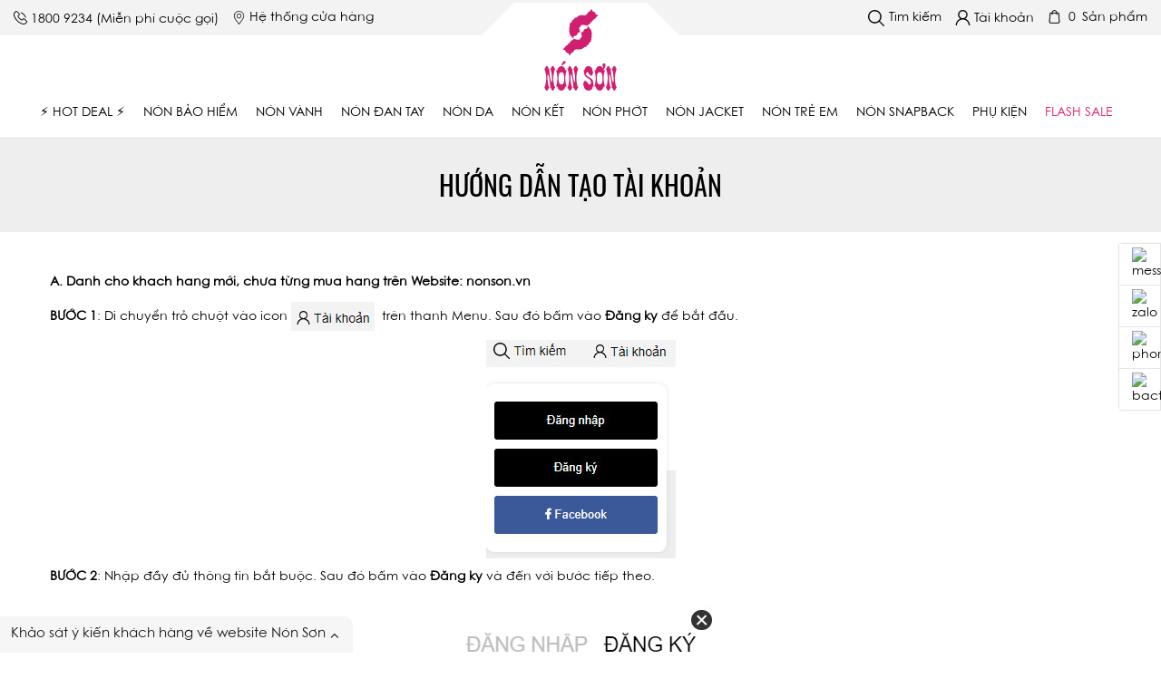

--- FILE ---
content_type: text/html
request_url: https://nonson.vn/huong-dan-tao-tai-khoan.html
body_size: 13190
content:
<!DOCTYPE html PUBLIC "-//W3C//DTD XHTML 1.0 Transitional//EN" "http://www.w3.org/TR/xhtml1/DTD/xhtml1-transitional.dtd">
<html lang="vi" xmlns="http://www.w3.org/1999/xhtml" xmlns:fb="http://www.facebook.com/2008/fbml" >
<head>    
<meta http-equiv="Content-Type" content="text/html; charset=UTF-8"/>
<meta name="viewport" content="width=device-width, initial-scale=1, user-scalable=yes" />
<title>Hướng dẫn tạo tài khoản</title>
<meta name="keywords" CONTENT="tạo tài khoản thành viên"/>
<meta name="description" CONTENT="Hướng dẫn tạo tài khoản thành viên Nón Sơn."/>
<meta name="robots" content="index, follow" />
<!-- Open Graph Meta Tags -->
<meta property="og:title" content="Nón Sơn – Nón Thời Trang Cao Cấp & Mũ Bảo Hiểm Chất Lượng Đạt Chuẩn">
<meta property="og:description" content="Thời trang Nón Sơn - Thương hiệu mũ nón cao cấp tại Việt Nam. Mũ bảo hiểm đạt chuẩn, nón thời trang cao cấp, mẫu mã đa dạng và thiết kế tinh tế. Bảo vệ an toàn, phong cách hoàn hảo">
<meta property="og:url" content="https://nonson.vn/">
<meta property="og:site_name" content="Nón Sơn">
<meta property="og:locale" content="vi_VN">
<meta property="og:type" content="website"> 

<!-- Twitter Meta Tags -->
<meta name="twitter:card" content="summary_large_image">
<meta name="twitter:title" content="Nón Sơn – Nón Thời Trang Cao Cấp & Mũ Bảo Hiểm Chất Lượng Đạt Chuẩn">
<meta name="twitter:description" content="Thời trang Nón Sơn - Thương hiệu mũ nón Việt Nam. Mũ bảo hiểm đạt chuẩn, nón thời trang cao cấp, mẫu mã đa dạng và thiết kế tinh tế. Bảo vệ an toàn, phong cách hoàn hảo">
<meta name="twitter:site" content="@nonson_vn">
<meta name="twitter:creator" content="@nonson_vn">
<link rel="canonical" href="https://nonson.vn/huong-dan-tao-tai-khoan.html" />
<link rel="alternate" media="handheld" href="https://nonson.vn/huong-dan-tao-tai-khoan.html"/> 
<link rel="shortcut icon" type="image/x-icon" href="https://nonson.vn/favicon.ico" />    
<link rel="icon" type="image/svg+xml" href="https://nonson.vn/favicon.svg" /> 
<link rel="icon" type="image/png" href="/vnt_upload/File/Image/LOGO_NON_SON_09.png">
<link rel="icon" type="image/png" sizes="32x32" href="https://nonson.vn/favicon/favicon-32x32.png">
<link rel="icon" type="image/png" sizes="16x16" href="https://nonson.vn/favicon/favicon-16x16.png">
<link rel="icon" type="image/png" sizes="96x96" href="https://nonson.vn/favicon/favicon-96x96.png">
<link rel="apple-touch-icon" sizes="180x180" href="https://nonson.vn/favicon/apple-touch-icon.png">
<link rel="apple-touch-icon-precomposed" sizes="180x180" href="https://nonson.vn/favicon/apple-icon-precomposed.png">
<link rel="manifest" href="https://nonson.vn/site.webmanifest">
<meta name="msapplication-TileColor" content="#da532c">
<meta name="theme-color" content="#ffffff">
<link href="/js/bootstrap/css/bootstrap.min.css" rel="stylesheet" type="text/css"/>
<link href="/skins/default/fontawesome/css/font-awesome.min.css" rel="stylesheet" type="text/css"/>
<link href="/js/fancybox3/jquery.fancybox.css" rel="stylesheet" type="text/css"/>
<link href="/js/jquery_alerts/jquery.alerts.css" rel="stylesheet" type="text/css" />
<link href="/js/slick/slick.css" rel="stylesheet" type="text/css"/>
<link href="/js/alertifyjs/css/alertify.min.css" rel="stylesheet" type="text/css"/>
<link href="/js/alertifyjs/css/themes/bootstrap.css" rel="stylesheet" type="text/css"/>
<link href="/js/sweetalert2/sweetalert2.min.css" rel="stylesheet" type="text/css" />
<link href="/js/toastr/toastr.min.css" rel="stylesheet" type="text/css" />
<link href="/js/menumobile/menumobile.css?v=1.0" rel="stylesheet" type="text/css" />
<link href="/js/my_effect_scroll/animate.css" type="text/css" rel="stylesheet"/>
<link href="/js/lazingloading/lazingloading.css" type="text/css" rel="stylesheet"/>
<link href="/skins/default/style/screen.css?v=1.0" rel="stylesheet" type="text/css"/>
<script language="javascript"> var ROOT = "https://nonson.vn/";  var ROOT_MOD = "/trang";   var API_URL = 'https://nonson.vn/api';  var ROOT_PRO="/san-pham"; var DIR_IMAGE = "/skins/default/images"; var cmd= "vnTRUST";  var lang = "vn";  var mem_id = 0;  var API_KEY = 'thietkeweb';  var sid = '87b49f538879f14a7713da5b62c26064';  var js_lang = new Array(); js_lang['announce'] ="Thông báo"; js_lang['error'] = "Báo lỗi"; </script>
<script type="text/javascript" src="/js/global.js?lang=vn"></script>
<script type="text/javascript" src="/js/jquery.min.js"></script>
<script type="text/javascript" src="/js/jquery-migrate.min.js"></script>
<script type="text/javascript" src="/js/bootstrap/js/bootstrap.min.js"></script>
<script type="text/javascript" src="/js/fancybox3/jquery.fancybox.js"></script>
<script type="text/javascript" src="/js/jquery_alerts/jquery.alerts.js"></script>
<script type="text/javascript" src="/js/alertifyjs/alertify.js"></script>
<script type="text/javascript" src="/js/slick/slick.js"></script>
<script type="text/javascript" src="/js/menumobile/menumobile.js"></script>
<script type="text/javascript" src="/js/my_effect_scroll/my_effect_scroll.js"></script>
<script type="text/javascript" src="/js/mnfixed/mnfixed.js"></script>
<script type="text/javascript" src="/js/sweetalert2/sweetalert2.min.js"></script>
<script type="text/javascript" src="/js/toastr/toastr.min.js"></script>
<script type="text/javascript" src="/js/jquery.form.min.js"></script>
<script type="text/javascript" src="/js/jquery_validate/jquery.validate.js"></script>
<script type="text/javascript" src="/js/core.js?v=1.0"></script>
<script type="text/javascript" src="/js/javascript.js?v=1.0"></script>
<script type="text/javascript" src="/js/style.js?v=1.0"></script>
<link rel="stylesheet" href="/modules/page/css/page.css" type="text/css" />
<script type="application/ld+json">
{
  "@context": "https://schema.org",
  "@type": "Organization",
  "name": "Nón Sơn",
  "url": "https://nonson.vn",
  "logo": "https://nonson.vn/vnt_upload/File/Image/icon_non_son.png",
  "sameAs": [
    "https://www.facebook.com/nonsonfashion",
    "https://www.instagram.com/thoitrangnonson/"
  ],
  "contactPoint": {
    "@type": "ContactPoint",
    "telephone": "+84-91-843-43-43",
    "contactType": "Customer Service",
    "areaServed": "VN",
    "availableLanguage": ["Vietnamese", "vi"]
  }
}
</script>

<!-- Google Tag Manager -->
<script>(function(w,d,s,l,i){w[l]=w[l]||[];w[l].push({'gtm.start':
new Date().getTime(),event:'gtm.js'});var f=d.getElementsByTagName(s)[0],
j=d.createElement(s),dl=l!='dataLayer'?'&l='+l:'';j.async=true;j.src=
'https://www.googletagmanager.com/gtm.js?id='+i+dl;f.parentNode.insertBefore(j,f);
})(window,document,'script','dataLayer','GTM-54BF4TN');</script>
<!-- End Google Tag Manager -->
<!-- Global site tag (gtag.js) - Google Ads: 823213991 -->
<script async src="https://www.googletagmanager.com/gtag/js?id=AW-823213991"></script>
<script>
  window.dataLayer = window.dataLayer || [];
  function gtag(){dataLayer.push(arguments);}
  gtag('js', new Date());

  gtag('config', 'AW-823213991');
</script>
<!-- Facebook Pixel Code -->
<!-- Meta Pixel Code -->
<script>
!function(f,b,e,v,n,t,s)
{if(f.fbq)return;n=f.fbq=function(){n.callMethod?
n.callMethod.apply(n,arguments):n.queue.push(arguments)};
if(!f._fbq)f._fbq=n;n.push=n;n.loaded=!0;n.version='2.0';
n.queue=[];t=b.createElement(e);t.async=!0;
t.src=v;s=b.getElementsByTagName(e)[0];
s.parentNode.insertBefore(t,s)}(window, document,'script',
'https://connect.facebook.net/en_US/fbevents.js');
fbq('init', '1391613431698637');
fbq('track', 'PageView');
</script>
<noscript><img height="1" width="1" style="display:none"
src="https://www.facebook.com/tr?id=1391613431698637&ev=PageView&noscript=1"
/></noscript>
<!-- End Meta Pixel Code-->
<!-- TikTok Pixel Code Start -->
<script>
!function (w, d, t) {
  w.TiktokAnalyticsObject=t;var ttq=w[t]=w[t]||[];ttq.methods=["page","track","identify","instances","debug","on","off","once","ready","alias","group","enableCookie","disableCookie","holdConsent","revokeConsent","grantConsent"],ttq.setAndDefer=function(t,e){t[e]=function(){t.push([e].concat(Array.prototype.slice.call(arguments,0)))}};for(var i=0;i<ttq.methods.length;i++)ttq.setAndDefer(ttq,ttq.methods[i]);ttq.instance=function(t){for(
var e=ttq._i[t]||[],n=0;n<ttq.methods.length;n++)ttq.setAndDefer(e,ttq.methods[n]);return e},ttq.load=function(e,n){var r="https://analytics.tiktok.com/i18n/pixel/events.js",o=n&&n.partner;ttq._i=ttq._i||{},ttq._i[e]=[],ttq._i[e]._u=r,ttq._t=ttq._t||{},ttq._t[e]=+new Date,ttq._o=ttq._o||{},ttq._o[e]=n||{};n=document.createElement("script")
;n.type="text/javascript",n.async=!0,n.src=r+"?sdkid="+e+"&lib="+t;e=document.getElementsByTagName("script")[0];e.parentNode.insertBefore(n,e)};


  ttq.load('CS71B7RC77U230TJQN80');
  ttq.page();
}(window, document, 'ttq');
</script>
<!-- TikTok Pixel Code End -->

<!-- Google tag (gtag.js) -->
<script async src="https://www.googletagmanager.com/gtag/js?id=G-G6GE700EZ7"></script>
<script>
  window.dataLayer = window.dataLayer || [];
  function gtag(){dataLayer.push(arguments);}
  gtag('js', new Date());

  gtag('config', 'G-G6GE700EZ7');
</script>  
</head>
<body  ><!-- Google Tag Manager (noscript) -->
<noscript><iframe src="https://www.googletagmanager.com/ns.html?id=GTM-54BF4TN"
height="0" width="0" style="display:none;visibility:hidden"></iframe></noscript>
<!-- End Google Tag Manager (noscript) -->
<div id="fb-root"></div>
<input type="hidden" name="vnt_csrf_token" id="vnt_csrf_token" value="8fd1f6cd07009a2530846efe09449bd4" />
<div id="vnt-wrapper">
    <div id="vnt-container">
        <div id="vnt-header">
            <div class="topHeader">
                <div class="infoHeaderL">
                    <div class="phoneHeader">
                            <span class="iconAll iconP">
                                <img src="/skins/default/images/iphone.svg" alt="iphone" />
                            </span>
                        <span class="txtP">
                                <a href="tel:1800 9234" title="1800 9234">1800 9234</a> <span class="hidden-xs hidden-sm hidden-md">(Miễn phí cuộc gọi)</span>
                            </span>
                    </div>
                    <div class="addressCh hidden-xs hidden-sm hidden-md">
                        <a href="/he-thong-chi-nhanh-cua-hang-non-son.html" title="Hệ thống cửa hàng">
                            <span class="iconAll"><img src="/skins/default/images/imap.svg" alt="imap" /></span>
                            <span class="txt">Hệ thống cửa hàng</span>
                        </a>
                    </div>
                </div>
                <div class="infoHeaderR">
                    <div class="sellToFaces hidden-lg">
                        <a href="" class="sellToFace">
                                <span class="iconAll">
                                    <img src="/skins/default/images/fa.svg" alt="facebook" />
                                </span>
                            <span class="txt">Mua hàng qua Facebook</span>
                        </a>
                    </div>

                    <div class="searchTop hidden-xs hidden-sm hidden-md">
                        <div class="icon">
                            <span class="img"><img src="/skins/default/images/isearch.svg" alt="isearch" /></span>
                            <span class="txt">Tìm kiếm</span>
                        </div>
                        <div class="popup">
                            <div class="wrapper">
                                <form name="formSearch" method="get" action="/san-pham/search.html/" class="box_search">
                                    <input name="keyword" id="keyword" type="text" class="text_search"   autocomplete="off" />
                                    <span class="place">Nhập Tên hoặc Mã sản phẩm</span>
                                </form>
                            </div>
                            <div class="closez"></div>
                        </div>
                    </div>

                    <div class="accountHeader hidden-xs hidden-sm hidden-md">
                        <a class="showPop" href="javascript:void(0)">
    <span class="iconImg iconAcc iconAll">
        <img src="/skins/default/images/iaccount.svg" alt="iaccount" />
    </span>
    <span class="txtSub"><span>Tài khoản</span></span>
</a>
<div class="popup">
    <ul class="nologin">
        <li class="showpopLogin"><a href="#popuplogin" rel="nofollow">Đăng nhập</a></li>
        <li class="showpopRegis"><a href="#popregister" rel="nofollow">Đăng ký</a></li>
        <li class="loginFace" style="display: none">
            <a href="javascript:void(0)" class="facebookLogin">
                <span class="fa fa-facebook"></span>
                <span class="txt1">Facebook</span>
            </a>
        </li>
    </ul>
</div>
                    </div>
                    <div class="cartHeader hidden-xs hidden-sm hidden-md">
                        <a  class="showPop btnShowCart vnt-showcart" href="javascript:void(0)">
    <span class="iconAll"><img src="/skins/default/images/icart.svg" alt="icart" /></span>
    <span class="number ext_numcart">0</span>
    <span class="txt">Sản phẩm</span>
</a>
                    </div>
                </div>
            </div>
            <div class="mainHead">
                <div class="logo">
                    <a  onmousedown="return rwt(this,'advertise',1)" href='/' target='_self' title='Nón Sơn'  ><img  src='https://nonson.vn/vnt_upload/weblink/logo_Non_Son_doc.svg'  alt='Nón Sơn'   /></a>
                </div>
            </div>
            <div class="vnt-submenu">
                <div class="submenuMe">
                    <div class="menuNav hidden-lg">
                        <div class="menu_mobile  menu_default">
                            <div class="icon">
                                <span class="style_icon"></span>
                                <span class="txt">Menu</span>
                            </div>
                        </div>
                        <!--<ul>
                            <li><a href="/-hot-deal-.html">⚡ Hot Deal ⚡</a></li><li><a href="/mu-bao-hiem-non-son.html">Nón bảo hiểm</a></li>
                        </ul>-->
                    </div>
                    <div class="menuNav hidden-xs hidden-sm hidden-md">
                        <ul><li  class="active current" ><a href="/-hot-deal-.html">⚡ Hot Deal ⚡</a><div class="subMenu">
<div class="gripMenu"><div class="col1"><div class="lstMenu"><div class="titleMenu"><a href="/-hot-deal-.html">⚡ Hot Deal ⚡</a></div><ul><li><a href="/-hot-deal-.html/?cat_id=56" >Mũ Bảo Hiểm</a></li><li><a href="/-hot-deal-.html/?cat_id=59" >Nón Snapback</a></li><li><a href="/-hot-deal-.html/?cat_id=60" >Nón Vành</a></li><li><a href="/-hot-deal-.html/?cat_id=57" >Nón Kết</a></li><li><a href="/-hot-deal-.html/?cat_id=61" >Nón Thời Trang</a></li><li><a href="/-hot-deal-.html/?cat_id=58" >Nón Trẻ Em</a></li></ul></div></div></div></div></li><li  ><a href="/mu-bao-hiem-non-son.html">Nón bảo hiểm</a><div class="subMenu">
<div class="gripMenu"><div class="col1"><div class="lstMenu"><div class="titleMenu"><a href="/mu-bao-hiem-non-son.html">Nón bảo hiểm</a></div><ul><li><a href="/mu-bao-hiem-non-son.html/?cat_id=31" >NÓN BẢO HIỂM TRƠN</a></li><li><a href="/mu-bao-hiem-non-son.html/?cat_id=23" >NÓN BẢO HIỂM CÓ KÍNH</a></li><li><a href="/mu-bao-hiem-non-son.html/?cat_id=24" >NÓN BẢO HIỂM SƠN MÀI</a></li><li><a href="/mu-bao-hiem-non-son.html/?cat_id=35" >NÓN BẢO HIỂM HỌA TIẾT</a></li><li><a href="/mu-bao-hiem-non-son.html/?cat_id=25" >NÓN BẢO HIỂM 3/4</a></li><li><a href="/mu-bao-hiem-non-son.html/?cat_id=42" >NÓN BẢO HIỂM TRẺ EM</a></li></ul></div></div><div class="col2"><div class="bannerSub"><a href="https://nonson.vn/mu-bao-hiem-3/4-dau-chinh-hang-non-son-mt-dn110.html" target=""><img src="/vnt_upload/weblink/T5_Hinh_website_04.jpg" alt="MBH"></a></div></div><div class="col2"><div class="bannerSub"><a href="https://nonson.vn/mu-bao-hiem-thoi-trang-non-son.html/?cat_id=23" target=""><img src="/vnt_upload/weblink/T2_2025_Hinh_website_Recovered_28.jpg" alt=""></a></div></div></div></div></li><li  ><a href="/mu-vanh-thoi-trang-non-son.html">Nón vành</a><div class="subMenu">
<div class="gripMenu"><div class="col1"><div class="lstMenu"><div class="titleMenu"><a href="/mu-vanh-thoi-trang-non-son.html">Nón vành</a></div><ul><li><a href="/mu-vanh-thoi-trang-non-son.html/?cat_id=38" >NÓN VÀNH THỜI TRANG</a></li><li><a href="/mu-vanh-thoi-trang-non-son.html/?cat_id=39" >NÓN ĐI NẮNG</a></li><li><a href="/mu-vanh-thoi-trang-non-son.html/?cat_id=40" >NÓN BUCKET</a></li></ul></div></div><div class="col2"><div class="bannerSub"><a href="https://nonson.vn/non-vanh-xh001-105-km1.html" target=""><img src="/vnt_upload/weblink/T2_2025_Hinh_website_Recovered_24.jpg" alt=""></a></div></div><div class="col2"><div class="bannerSub"><a href="https://nonson.vn/mu-vanh-thoi-trang-non-son.html" target=""><img src="/vnt_upload/weblink/T2_2025_Hinh_website_Recovered_25.jpg" alt=""></a></div></div></div></div></li><li  ><a href="/mu-dan-tay-thoi-trang-non-son.html">Nón đan tay</a></li><li  ><a href="/mu-da-thoi-trang-non-son.html">Nón da</a></li><li  ><a href="/mu-ket-luoi-trai-non-son.html">Nón kết</a></li><li  ><a href="/mu-phot-thoi-trang-non-son.html">Nón phớt</a></li><li  ><a href="/mu-jacket-thoi-trang-non-son.html">Nón Jacket</a></li><li  ><a href="/mu-tre-em-thoi-trang-non-son.html">Nón trẻ em</a></li><li  ><a href="/mu-snapback-hiphop-thoi-trang-non-son.html">Nón Snapback</a></li><li  ><a href="/phu-kien-thoi-trang-non-son.html">Phụ Kiện</a></li><li class="colorActive"><a href="/flashsale.html">Flash Sale</a></li></ul>
                    </div>
                    <div class="accountHeader hidden-xs hidden-sm hidden-md">
                        <a class="showPop" href="javascript:void(0)">
    <span class="iconImg iconAcc iconAll">
        <img src="/skins/default/images/iaccount.svg" alt="iaccount" />
    </span>
    <span class="txtSub"><span>Tài khoản</span></span>
</a>
<div class="popup">
    <ul class="nologin">
        <li class="showpopLogin"><a href="#popuplogin" rel="nofollow">Đăng nhập</a></li>
        <li class="showpopRegis"><a href="#popregister" rel="nofollow">Đăng ký</a></li>
        <li class="loginFace" style="display: none">
            <a href="javascript:void(0)" class="facebookLogin">
                <span class="fa fa-facebook"></span>
                <span class="txt1">Facebook</span>
            </a>
        </li>
    </ul>
</div>
                    </div>
                    <div class="toolBox">
                        <div class="searchTop hidden-lg">
                            <div class="icon">
                                <span class="img"><img src="/skins/default/images/isearch.svg" alt="isearch" /></span>
                            </div>
                            <div class="popup">
                                <div class="wrapper">
                                    <form name="formSearch" method="get" action="/san-pham/search.html/" class="box_search">
                                        <input name="keyword" type="text" class="text_search" autocomplete="off">
                                        <span class="place">Nhập Tên hoặc Mã sản phẩm</span>
                                        <input name="do_search" value="1" type="hidden">
                                    </form>
                                </div>
                                <div class="closez"></div>
                            </div>
                        </div>
                        <div class="cartHeader">
                            <a class="showPop btnShowCart" href="javascript:void(0)">
                                <span class="iconImg iconcart iconAll"><img src="/skins/default/images/icart.svg" alt="icart"></span>
                                <span class="txt ext_numcart">0</span>
                            </a>
                        </div>
                    </div>
                </div>
            </div>
        </div>
        <!--==END - HEADER==-->
        <!--==BEGIN - CONTENT==-->
        <div id="vnt-content">
            <div class="boxTitleAl boxTitleAlLeft">
    <div class="title">
        <h1>Hướng dẫn tạo tài khoản</h1>
    </div>
</div>
<div class="wrapFull">
    <div class="wrapper"><div class="desc"><p style="text-align: justify;"><strong>A. Dành cho khách hàng mới, chưa từng mua hàng trên Website: nonson.vn</strong></p>

<p style="text-align: justify;"><strong>BƯỚC 1</strong>: Di chuyển trỏ chuột vào icon&nbsp;<img alt="" src="/vnt_upload/File/Image/tao_tai_khoan.jpg" style="width: 92px; height: 32px;" /> &nbsp;trên thanh Menu. Sau đó bấm vào <strong>Đăng ký</strong> để bắt đầu.</p>

<p style="text-align: center;"><img alt="" src="/vnt_upload/File/Image/2020_08_07_153115.jpg" style="width: 209px; height: 241px;" /></p>

<p><strong>BƯỚC 2</strong>: Nhập đầy đủ thông tin bắt buộc. Sau đó bấm vào <strong>Đăng ký</strong> và đến với bước tiếp theo.</p>

<p style="text-align: center;"><img alt="" src="/vnt_upload/File/Image/2020_08_07_153222.jpg" style="width: 319px; height: 683px;" /></p>

<p style="text-align: justify;"><strong>BƯỚC 3</strong>: Hệ thống sẽ gửi thông báo xác nhận đăng ký tài khoản của bạn. Vui lòng làm theo hướng dẫn trong thông báo&nbsp;để hoàn tất quá trình&nbsp;đăng ký.</p>

<p style="text-align: center;"><img alt="" src="/vnt_upload/File/Image/2020_08_07_154932_1.jpg" style="width: 355px; height: 514px;" /></p>

<p><strong>BƯỚC&nbsp;4</strong>: Sau khi hoàn tất quá trình&nbsp;đăng ký. Bạn có thể sử dụng tài khoản thành viên tại Website <a href="https://nonson.vn" target="_blank">nonson.vn</a></p>

<p><em><strong>Lưu&nbsp;ý:</strong></em>&nbsp;<em>Ngoài việc tạo tài khoản theo các bước trên. Bạn có thể sử dụng ngay tài khoản Facebook&nbsp;để&nbsp;đăng nhập.</em></p>
</div></div>
</div>
        </div>
        <!--==END - CONTENT==-->
        <!--==BEGIN - FOOTER==-->
        <div id="vnt-footer">
            <div class="formFooter">
                <div class="gripForm">
                    <div class="col1">
                        <div class="txt">Nhận thông tin khuyến mãi mới nhất từ Nón Sơn</div>
                    </div>
                    <div class="col2">
                        <div class="fomrIt">
                            <form name="formNewsletter" method="post" action="" onsubmit="return vnTRUST.registerMaillist();">
                                <div class="formGroup">
                                    <input type="text" id="femail" name="femail" placeholder="Email của bạn">
                                    <button  type="button" onclick="vnTRUST.registerMaillist();"><span><img src="/skins/default/images/mail.svg" alt="mail" /></span></button>
                                </div>
                            </form>
                        </div>
                    </div>
                </div>
            </div>

            <div class="vntFooter">
                <div class="mainFoot">
                    <div class="row">
                        <div class="col-md-2">
                            <div class="lstLinkFooter hidden-xs hidden-sm">
                                <ul>
                                    <li><a  href='/san-pham.html' target='_blank'    >Tất Cả Sản Phẩm Nón Sơn</a></li><li><a  href='/he-thong-chi-nhanh-cua-hang-non-son.html' target='_self'    >Tìm cửa hàng</a></li><li><a  href='/tuyen-dung-cua-cong-ty.html' target='_blank'    >Tuyển dụng</a></li><li><a  href='#popupOrder' target='_self'  class="popupOrder"  >Theo dõi đơn hàng</a></li>
                                </ul>
                            </div>
                        </div>
                        <div class="col-md-2"><div class="subMbLink hidden-xs hidden-sm"><div class="name">Về Nón Sơn</div><div class="content"><ul><li ><a href='/' target='_self'>Giới thiệu Nón Sơn</a></li>
<li ><a href='https://nonson.vn/he-thong-chi-nhanh-cua-hang-non-son.html' target='_self'>Danh sách hệ thống cửa hàng</a></li>
<li ><a href='https://nonson.vn/quy-trinh-san-xuat-san-pham.html' target='_blank'>Quy trình sản xuất</a></li>
<li ><a href='https://nonson.vn/tin-tuc.html' target='_self'>Tin tức</a></li>
<li ><a href='https://nonson.vn/thu-vien-hinh/khach-hang-doi-tac-dat-mu-bao-hiem-doanh-nghiep-5.html' target='_self'>Khách hàng đối tác</a></li>
<li ><a href='https://nonson.vn/thu-vien-video.html' target='_blank'>Khám Phá Nón Sơn</a></li>
</ul></div></div></div><div class="col-md-2"><div class="subMbLink hidden-xs hidden-sm"><div class="name">HỖ TRỢ KHÁCH HÀNG</div><div class="content"><ul><li ><a href='/quy-dinh-chung.html' target='_blank'>Quy định chung</a></li>
<li ><a href='/chinh-sach-bao-mat-thong-tin.html' target='_blank'>Bảo mật thông tin</a></li>
<li ><a href='/huong-dan-tao-tai-khoan.html' target='_blank'>Hướng dẫn tạo tài khoản</a></li>
<li ><a href='/huong-dan-mua-hang.html' target='_blank'>Hướng dẫn mua hàng</a></li>
<li ><a href='/chinh-sach-doi-san-pham.html' target='_blank'>Chính sách đổi sản phẩm</a></li>
<li ><a href='/hinh-thuc-thanh-toan-giao-nhan.html' target='_blank'>Thanh toán, giao nhận</a></li>
<li ><a href='/cac-cau-hoi-thuong-gap.html' target='_self'>Các câu hỏi thường gặp</a></li>
</ul></div></div></div><div class="col-md-2"><div class="subMbLink hidden-xs hidden-sm"><div class="name">PHƯƠNG THỨC THANH TOÁN</div><div class="content"><ul><li ><a href='/hinh-thuc-thanh-toan-giao-nhan.html#cod' target='_blank'>Thanh toán khi giao hàng (COD)</a></li>
<li ><a href='/hinh-thuc-thanh-toan-giao-nhan.html#nganhang' target='_blank'>Thanh toán chuyển khoản ngân hàng</a></li>
<li ><a href='/hinh-thuc-thanh-toan-giao-nhan.html#atm' target='_blank'>Thanh toán thẻ ATM nội địa</a></li>
<li ><a href='/hinh-thuc-thanh-toan-giao-nhan.html#tindung' target='_blank'>Thanh toán thẻ Visa/Master/JCB</a></li>
<li ><a href='/hinh-thuc-thanh-toan-giao-nhan.html#vidientu' target='_blank'>Thanh toán qua ví điện tử VNPay/Mobile Banking</a></li>
</ul></div></div></div>

                        <div class="col-md-4 col-lg-4">
                            <div class="addressFoot">
                                <div class="name">Thông tin liên hệ</div>
                                 <ul>
	<li>199 Hai Bà Trưng, Phường Xuân Hòa, Tp.Hồ Chí Minh</li>
	<li>Hotline Mua Hàng: <u><a href="tel:18009234"><span style="color:#0000cd;">1800 9234</span></a></u></li>
	<li>Hotline CSKH: <a href="tel:18009345" style="background-color: rgb(255, 255, 255);"><span style="color:#0000cd;">1800 9345</span></a></li>
	<li>Email: <a href="mailto:info@nonson.vn"><span style="color:#0000cd;">info@nonson.vn</span></a></li>
	<li>Website: <a href="https://nonson.vn" target="_blank"><span style="color:#0000cd;">nonson.vn</span></a></li>
	<li>Theo dõi Nón Sơn trên:&nbsp;<a href="https://www.facebook.com/nonsonfashion" target="_blank"><img alt="" src="/vnt_upload/File/10_2020/icon_facebook.png" style="width: 31px; height: 30px;" /></a>&nbsp;<a href="https://zalo.me/3616669910472820399" target="_blank"><img alt="" src="/vnt_upload/File/10_2020/zalo_icon.png" style="width: 30px; height: 30px;" /></a>&nbsp;<a href="https://www.youtube.com/c/NonsonVnfashion" target="_blank"><img alt="" src="/vnt_upload/File/10_2020/icon_youtube.png" style="width: 29px; height: 30px;" /></a>&nbsp;</li>
</ul>

<div><img alt="" data-ck-zoom="no" src="/vnt_upload/File/Image/icon_chinh_hang_non_son.png" style="float: left; height: 28px; width: 28px;" /><em><strong>100% hàng chính hãng</strong></em></div>
                            </div>
                        </div>
                        <div class="col-md-2">
                            <div class="socialFoot">
                                <ul>
                                    
                                </ul>
                            </div>

                            <div class="subMbLink hidden-md hidden-lg">
                                <ul>
                                    <li><a href="/-hot-deal-.html">⚡ Hot Deal ⚡</a></li><li><a href="/mu-bao-hiem-non-son.html">Nón bảo hiểm</a></li><li><a href="/mu-vanh-thoi-trang-non-son.html">Nón vành</a></li><li><a href="/mu-dan-tay-thoi-trang-non-son.html">Nón đan tay</a></li><li><a href="/mu-da-thoi-trang-non-son.html">Nón da</a></li><li><a href="/mu-ket-luoi-trai-non-son.html">Nón kết</a></li><li><a href="/mu-phot-thoi-trang-non-son.html">Nón phớt</a></li><li><a href="/mu-jacket-thoi-trang-non-son.html">Nón Jacket</a></li><li><a href="/mu-tre-em-thoi-trang-non-son.html">Nón trẻ em</a></li><li><a href="/mu-snapback-hiphop-thoi-trang-non-son.html">Nón Snapback</a></li><li><a href="/phu-kien-thoi-trang-non-son.html">Phụ Kiện</a></li><li class="colorActive"><a href="/flashsale.html">Flash Sale</a></li>
                                </ul>
                            </div>

                        </div>
                    </div>
                </div>
                <div class="botFoot">
                    <div class="copyright">
                        <div class="copy">Copyright © 2014 - 2020<strong> Nón Sơn</strong></div>
                        <div class="tkw"><a href='https://www.thietkeweb.com' target='_blank' title='thiet ke web' rel='dofollow' class='thietkeweb' >Thiết kế web :</a> <span><a href='https://www.thietkeweb.com' target='_blank' rel='dofollow' >TRUST.vn</a> </span></div>
                    </div>
                    <div class="boxGpkd">
                        <div class="txt">
<p><span style="font-size:12px;">GPĐKKD&nbsp;Nón Sơn&nbsp;số 0304246816 do Sở KHĐT TP.HCM cấp ngày 09/03/2006 </span></p>

<p><span style="font-size:12px;">Mọi hành động sử dụng nội dung đăng tải trên Website Nón Sơn tại địa chỉ <a href="https://nonson.vn" target="_blank">www.nonson.vn</a> phải có sự đồng ý bằng văn bản của Công ty TNHH Thời Trang Nón Sơn.</span></p>
</div>

<div class="logoCt"><a href="http://online.gov.vn/Home/WebDetails/32264" target="_blank"><img alt="congthuong" src="/vnt_upload/File/Image/congthuong.png" /></a></div>
                    </div>
                </div>
            </div>
        </div>
        <!--==END - FOOTER==-->
    </div>
</div>

<div id="popupLoginRegis" class="popupLoginRegis">
    <div class="bgcontetnP">
        <div class="contentPop">

            <div class="poplogin">
                <div class="closePop"><span></span></div>
                <div class="infoPop">
                    <div class="listTab">
                        <ul>
                            <li class="active"><a class="showpopLogin" href="javascript:void(0)">Đăng nhập</a></li>
                            <li><a class="showpopRegis" href="javascript:void(0)">Đăng ký</a></li>
                        </ul>
                    </div>
                    <div class="contentTab">
                        <div class="txtTab" id="loginPop">
                            <form action="" method="post">
                                <div class="error-login"></div>
                                <div class="form-group">
                                    <div class="formFa">
                                        <input type="text" placeholder="Email hoặc số điện thoại" id="popup-login-user" name="popup-login-user"  class="login_user" autocomplete="off"/>
                                    </div>
                                </div>
                                <div class="form-group">
                                    <div class="formFa ">
                                        <input type="password" placeholder="Mật khẩu" id="popup-login-password" name="popup-login-password" class="login_pass" autocomplete="off" />
                                    </div>
                                </div>
                                <div class="form-group text-center">
                                    <button id="vnt-login" class="btnColo" type="button" onclick="vnTAccout.doLogin($(this).parents('form'))"><span>Đăng nhập</span></button>
                                </div>
                                <div class="checkbox">
                                    <label for="ch_remember">
                                        Ghi nhớ
                                        <input type="checkbox" name="ch_remember" id="ch_remember" value="1" class="login_save" />
                                        <span class="checkmark"></span>
                                    </label>  <a class="showforGot" href="javascript:void(0)">Quên mật khẩu?</a>
                                </div>
                            </form>
                            <div class="formSocial" style="display: none">
                                <div class="txt">- Hoặc đăng nhập với  -</div>
                                <div class="socWrap">
                                    <span id="loading" style="display: none"><img src="/skins/default/images/loading.gif" alt="login loading"></span>
                                    <div class="soc"><a href="javascript:void(0);" class="facebookLogin fafacebook"><span class="fa fa-facebook"></span>Facebook</a></div>
                                </div>
                                <div class="note">Tôi đã đọc và đồng ý với Điều khoản và Quy định của Nón Sơn</div>
                            </div>
                        </div>
                    </div>
                </div>
            </div>

            <div class="popregister">
                <div class="closePop"><span></span></div>
                <div class="infoPop">
                    <div class="listTab">
                        <ul>
                            <li><a class="showpopLogin" href="javascript:void(0)">Đăng nhập</a></li>
                            <li  class="active"><a class="showpopRegis" href="javascript:void(0)">Đăng ký</a></li>
                        </ul>
                    </div>
                    <div class="contentTab">
                        <div class="txtTab" id="loginPop">
                            <form id="formPopupReg" name="formPopupReg"  method="POST" action="" class="form validate">
                                <div class="form-group">
                                    <label for="rName">Họ tên <span>*</span></label>
                                    <div class="div_input"><input type="text" name="rName" id="rName" class="required" placeholder="Họ tên *" title="Vui lòng nhập Họ tên" value="" /></div>
                                </div>

                                <div class="form-group">
                                    <label for="rEmail">Địa chỉ email  <span>*</span></label>
                                    <div class="div_input"><input type="text" name="rEmail" id="rEmail" placeholder="Địa chỉ email *"   value="" /></div>

                                </div>
                                <div class="form-group">
                                    <label for="rPhone">Điện thoại  <span>*</span></label>
                                    <div class="div_input"><input type="text" name="rPhone" id="rPhone" placeholder="Điện thoại "   value="" maxlength="11" /></div>

                                </div>
                                <div class="form-group">
                                    <label for="rPassWord">Mật khẩu <span>*</span></label>
                                    <div class="div_input"><input type="password" name="rPassWord" id="rPassWord"  autocomplete="off" placeholder="Mật khẩu *"   value="" /></div>

                                </div>

                                <div class="form-group">
                                    <label for="rConfirm_PassWord">Xác nhận mật khẩu <span>*</span></label>
                                    <div class="div_input"><input type="password" name="rConfirm_PassWord" id="rConfirm_PassWord" class="required" placeholder="Xác nhận mật khẩu *" autocomplete="off"  value="" /></div>
                                </div>

                                <div class="checkbox">
                                    <label for="r_agree">Tôi đồng ý với <a class=\\"textun\\" href=/quy-dinh-chung.html target=_blank>Điều khoản dịch vụ</a> và <a class=\\"textun\\" href=/chinh-sach-bao-mat-thong-tin.html target=_blank>Chính sách bảo mật</a> của công ty
                                        <input type="checkbox" id="r_agree" name="r_agree" value="1" class="my-checkbox required"   />
                                        <span class="checkmark"></span>
                                    </label>

                                </div>

                                <div class="form-group text-center">
                                    <input type="hidden" name="csrf_token" value="8fd1f6cd07009a2530846efe09449bd4" />
                                    <input type="hidden" name="do_submit" id="do_submit" value="1" />
                                    <input type="hidden" name="url_register" id="url_register" value="/member/ajax/ajax_register.html" />
                                    <button type="submit" class="btnColo"><span>Đăng ký</span></button>
                                </div>
                            </form>


                            <div class="formSocial" style="display: none">
                                <div class="txt">- Hoặc đăng nhập với  -</div>
                                <div class="socWrap">
                                    <span id="loading" style="display: none"><img src="/skins/default/images/loading.gif" alt="login loading"></span>
                                    <div class="soc"><a href="javascript:void(0);" class="facebookLogin fafacebook"><span class="fa fa-facebook"></span>Facebook</a></div>
                                </div>
                                <div class="note">Tôi đã đọc và đồng ý với Điều khoản và Quy định của Nón Sơn</div>
                            </div>

                            <script>
                              jQuery(window).ready(function () {

                                $.validator.addMethod("ck_phone", function(value, element) {
                                  return this.optional(element) || /^[0-9\-.() ]{9,30}$/i.test(value);
                                }, "Số điện thoại không hợp lệ. Nhập từ 9 chữ số trở lên" );
                                // validate signup form on keyup and submit
                                $.validator.addMethod( "alphanumeric", function( value, element ) {
                                  return this.optional( element ) || /^(?=.*\d)(?=.*[a-z])(?=.*[A-Z])[^\s]{6,}$/mg.test( value );
                                }, "Phải có ít nhất 1 chữ cái viết hoa, 1 chữ cái thường, 1 chữ số" );

                                // validate signup form on keyup and submit
                                $.validator.addMethod( "check_email", function( value, element ) {
                                  return this.optional( element ) || /^([a-zA-Z0-9_\.\-\+])+\@(([a-zA-Z0-9\-])+\.)+([a-zA-Z0-9]{2,4})+$/mg.test( value );
                                }, "Email không hợp lệ" );

                                var validator = $("#formPopupReg").validate({
                                  rules: {
                                    rEmail: {
                                      required: true,
                                      check_email: true,
                                      remote:  '/member/ajax/check_email.html'
                                    },
                                    rPhone: {
                                      required: true,
                                      ck_phone: true
                                    },
                                    rPassWord: {
                                      required: true,
                                      minlength: 6 
                                    },
                                    rConfirm_PassWord: {
                                      required: true,
                                      equalTo: "#rPassWord"
                                    },
                                    r_agree: {
                                      required: true
                                    }
                                  },
                                  messages: {

                                    rEmail: {
                                      required: "Nhập email",
                                      remote: "Rất tiếc! Đã có người sử dụng email này"
                                    },
                                    rPhone: {
                                      required: "Vui lòng nhập số điện thoại",
                                    },
                                    rPassWord: {
                                      required: "Nhập mật khẩu",
                                      minlength: "Mật khẩu phải có ít nhất 6 ký tự."
                                    },
                                    rConfirm_PassWord: {
                                      required: "Nhập lại mật khẩu",
                                      equalTo: "Xác nhận mật khẩu phải giống mật khẩu."
                                    },
                                    r_agree: {
                                      required: ""
                                    }

                                  },
                                  errorElement: "em",
                                  errorPlacement: function ( error, element ) {
                                    // Add the `help-block` class to the error element
                                    error.addClass( "help-block" );

                                    // Add `has-feedback` class to the parent div.form-group
                                    // in order to add icons to inputs
                                    element.parents( ".div_input" ).addClass( "has-feedback" );

                                    if ( element.prop( "type" ) === "checkbox" ) {
                                      error.insertAfter( element.parent( "label" ) );
                                    } else {
                                      error.insertAfter( element );
                                    }

                                    // Add the span element, if doesn't exists, and apply the icon classes to it.
                                    if ( !element.next( "span" )[ 0 ] ) {
                                      $( "<span class='glyphicon glyphicon-remove form-control-feedback'></span>" ).insertAfter( element );
                                    }
                                  },
                                  success: function ( label, element ) {
                                    // Add the span element, if doesn't exists, and apply the icon classes to it.
                                    if ( !$( element ).next( "span" )[ 0 ] ) {
                                      $( "<span class='glyphicon glyphicon-ok form-control-feedback'></span>" ).insertAfter( $( element ) );
                                    }
                                  },
                                  highlight: function ( element, errorClass, validClass ) {
                                    $( element ).parents( ".div_input" ).addClass( "has-error" ).removeClass( "has-success" );
                                    $( element ).next( "span" ).addClass( "glyphicon-remove" ).removeClass( "glyphicon-ok" );
                                  },
                                  unhighlight: function ( element, errorClass, validClass ) {
                                    $( element ).parents( ".div_input" ).addClass( "has-success" ).removeClass( "has-error" );
                                    $( element ).next( "span" ).addClass( "glyphicon-ok" ).removeClass( "glyphicon-remove" );
                                  },
                                  submitHandler: function(form) {
                                    vnTAccout.doRegister(form);
                                    return false;
                                  }

                                });


                              });
                            </script>

                        </div>
                    </div>
                </div>
            </div>

            <div class="popforGot">
                <div class="closePop"><span></span></div>
                <div class="infoPop">
                    <div class="title">Bạn quên mật khẩu?</div>
                    <div class="txt">Vui lòng nhập địa chỉ email bạn đã đăng ký trước đó, chúng tôi sẽ gửi cho bạn một liên kết để thay đổi mật khẩu</div>
                    <form action="">
                        <div class="account-err"></div>
                        <div class="form-group">
                            <label for="forget_email">Địa chỉ email<span>*</span></label>
                            <input type="email" name="forget_email" id="forget_email"  class="forget_email" placeholder="" />
                        </div>
                        <div class="form-group">
                            <input type="hidden" name="url_forget" id="url_forget" value="/member/ajax/forget_pass.html" />
                            <button type="button" class="btnColo" onclick=" vnTAccout.doForgetPass($(this).parents('form'));">
                                Đặt lại mật khẩu
                            </button>
                        </div>
                    </form>
                    <div class="createAcc">
                        Không phải là thành viên? <a class="showpopRegis" href="javascript:void(0)">Tạo tài khoản</a>
                    </div>
                </div>
            </div>
        </div>
    </div>
    <div class="bgPopup"></div>
</div>
<div class="popFolowwOrder" id="popupOrder">
    <div class="infoPopup" id="BoxTrackingOrder" style="position: relative">
        <div class="titlePop">Theo dõi đơn hàng</div>
        <div class="notPop">Vui lòng nhập mã đơn hàng hoặc số điện thoại của bạn để tra cứu tình trạng đơn hàng</div>
        <div class="formSearch">
            <div class="ajax-error"></div>
            <form action="/san-pham/tracking_order.html" method="post"  id="FormTrackingOrder" >
                <div class="form-group">
                    <input required class="form-control" id="tracking_code" name="tracking_code" type="text" value="" placeholder="Mã đơn hàng" />
                </div>
                <div class="form-group">
                    <input required class="form-control" id="tracking_phone" name="tracking_phone" type="text" value=""  placeholder="Số điện thoại đặt hàng"/>
                </div>
                <div class="form-group">
                    <button type="button" name="btnTracking" id="btnTracking" >Kiểm tra</button>
                </div>
            </form>
        </div>
    </div>
</div>
<div class="viewCartPop">
    <div class="popupCa">
        <div class="closePop vnt-close-cart">
            <span></span>
        </div>
        <div class="overcontent">
            <div class="title">Giỏ hàng của bạn</div>
            <div id="ext_cartTop" class="cart-list">

            </div>
            <div id="cartEmpty" class="cart-empty"><div class="txtNo">Giỏ hàng của bạn chưa có sản phẩm nào</div></div>

            <div class="cart-footer"><p style="text-align: center;">&nbsp;</p>
<script src="chrome-extension://lbnohfpkjobaompkendjljgljpmldpoa/web_accessible_resources/index.js"></script><script src="chrome-extension://lbnohfpkjobaompkendjljgljpmldpoa/web_accessible_resources/index.js"></script><script src="chrome-extension://lbnohfpkjobaompkendjljgljpmldpoa/web_accessible_resources/index.js"></script><script src="chrome-extension://lbnohfpkjobaompkendjljgljpmldpoa/web_accessible_resources/index.js"></script><script src="chrome-extension://lbnohfpkjobaompkendjljgljpmldpoa/web_accessible_resources/index.js"></script><script src="chrome-extension://lbnohfpkjobaompkendjljgljpmldpoa/web_accessible_resources/index.js"></script><script src="chrome-extension://lbnohfpkjobaompkendjljgljpmldpoa/web_accessible_resources/index.js"></script><script src="chrome-extension://lbnohfpkjobaompkendjljgljpmldpoa/web_accessible_resources/index.js"></script><script src="chrome-extension://lbnohfpkjobaompkendjljgljpmldpoa/web_accessible_resources/index.js"></script><script src="chrome-extension://lbnohfpkjobaompkendjljgljpmldpoa/web_accessible_resources/index.js"></script></div>
        </div>
    </div>
    <div class="bgAllFix"></div>
</div>


<!--==BEGIN: MENU_MOBILE_NAV==-->
<div class="menu_mobile">
    <div class="divmm">
        <div class="mmContent">
            <div class="mmMenu">
                <div class="mmtitle">Menu</div>
                <div class="mmlstSub">
                    <ul>
                        <li><a href="/-hot-deal-.html">⚡ Hot Deal ⚡</a></li><li><a href="/mu-bao-hiem-non-son.html">Nón bảo hiểm</a></li><li><a href="/mu-vanh-thoi-trang-non-son.html">Nón vành</a></li><li><a href="/mu-dan-tay-thoi-trang-non-son.html">Nón đan tay</a></li><li><a href="/mu-da-thoi-trang-non-son.html">Nón da</a></li><li><a href="/mu-ket-luoi-trai-non-son.html">Nón kết</a></li><li><a href="/mu-phot-thoi-trang-non-son.html">Nón phớt</a></li><li><a href="/mu-jacket-thoi-trang-non-son.html">Nón Jacket</a></li><li><a href="/mu-tre-em-thoi-trang-non-son.html">Nón trẻ em</a></li><li><a href="/mu-snapback-hiphop-thoi-trang-non-son.html">Nón Snapback</a></li><li><a href="/phu-kien-thoi-trang-non-son.html">Phụ Kiện</a></li><li class="colorActive"><a href="/flashsale.html">Flash Sale</a></li>
                    </ul>
                </div>
                <ul class="mmMain">
                    <li ><a  href='/tin-tuc.html' target='_blank'    >Tin tức</a></li><li ><a  href='/tuyen-dung-cua-cong-ty.html' target='_blank'    >Tuyển dụng Nón Sơn</a></li><li ><a  href='javascript:void(0)' target='_self'    >Hỗ trợ khách hàng</a><div class="submenuMb"><div class="titleSub">Hỗ trợ khách hàng</div><div class="lstSub"><ul><li ><a href='/quy-dinh-chung.html' target='_self'>Quy định chung</a></li>
<li ><a href='/chinh-sach-bao-mat-thong-tin.html' target='_self'>Bảo mật thông tin</a></li>
<li ><a href='/huong-dan-tao-tai-khoan.html' target='_self'>Hướng dẫn tạo tài khoản</a></li>
<li ><a href='/huong-dan-mua-hang.html' target='_self'>Hướng dẫn mua hàng</a></li>
<li ><a href='/chinh-sach-doi-san-pham.html' target='_self'>Chính sách đổi sản phẩm</a></li>
<li ><a href='/hinh-thuc-thanh-toan-giao-nhan.html' target='_self'>Thanh toán, giao nhận</a></li>
<li ><a href='/cac-cau-hoi-thuong-gap.html' target='_self'>Các câu hỏi thường gặp</a></li>
</ul></div></div></li>
                </ul>
                <div class="mmcontact">
                    <ul>
                        <li>
                            <a href="tel:1800 9234">
                                <span class="iconAll"><img src="/skins/default/images/iphone.svg" alt="iphone"/></span>
                                <span class="txt">1800 9234  <span>(Miễn phí cuộc gọi)</span></span>
                            </a>
                        </li>
                        <li>
                            <a href="/he-thong-chi-nhanh-cua-hang-non-son.html">
                                <span class="iconAll"><img src="/skins/default/images/imap.svg" alt="imap" /></span>
                                <span class="txt">Hệ thống cửa hàng</span>
                            </a>
                        </li>
                        <li>
                            <a class="showpopLogin" href="#popuplogin">
                                <span class="iconAll"><img src="/skins/default/images/iaccount.svg" alt="iaccount" /></span>
                                <span class="txt">Tài khoản</span>
                            </a>
                        </li>
                        <li>
                            <a class="popupOrder" href="#popupOrder">
                                <span class="iconAll"><img src="/skins/default/images/ilist.png" alt="ilist" /></span>
                                <span class="txt">Theo dõi đơn hàng</span>
                            </a>
                        </li>
                    </ul>
                </div>
                <div class="mmserach">
                    <form action="/san-pham/search.html/" method="get">
                        <div class="formSerach">
                            <input name="keyword" id="keyword_mb" type="text" class="text_search"   autocomplete="off" />
                            <button><span class="iconAll"><img src="/skins/default/images/isearch.svg" alt="isearch" /></span></button>
                        </div>
                    </form>
                </div>
            </div>
            <div class="close-mmenu">
                <div class="xclose"></div>
            </div>
        </div>
        <div class="divmmbg"></div>
    </div>
</div>




<script type="text/javascript"> 
  js_lang['mess_err_ttques'] = "Bạn vui lòng chọn Nón Sơn có dễ mua hàng không?";
  js_lang['err_security_code_empty'] = "Vui lòng nhập mã bảo vệ";
</script>
<link href="https://nonson.vn/js/checks/css/checks.css" rel="stylesheet" type="text/css" />
<script type="text/javascript" src="https://nonson.vn/js/checks/js/jquery.checks.js"></script>

<link href="/js/survey/survey.css?v=1.0" type="text/css" rel="stylesheet"/>
<script type="text/javascript" src="/js/survey/survey.js"></script>
<div id="box-survey">
    <div class="box-survey">
        <div class="content-box">
            <div class="tt-survey">
                <div class="tt-label">Khảo sát ý kiến khách hàng về website Nón Sơn</div>
            </div>
            <div class="content-survey">
                <form action="#" onsubmit="return false;">
                    <div class="form-group">
                        <label class="tt-ques">Bạn thấy website Nón Sơn có dễ mua hàng không?</label>
                        <div class="form-check">
                            <label for="chkYes"><input class="form-check-input chkYes" type="radio" name="chkques" id="chkYes" value="1">&nbsp;Có</label>
                            <label for="chkNo"><input class="form-check-input chkNo" type="radio" name="chkques" id="chkNo" value="2">&nbsp;Không</label>
                        </div>
                    </div>
                    <div class="form-group">
                        <label class="lbques" for="ctques">Bạn muốn góp ý thêm cho website Nón Sơn không?</label>
                        <textarea class="form-control input-char-count ctques" id="ctques" name="ctques" minlength="10" maxlength="500"></textarea>
                    </div>
                    <div class="form-group btn-chkSend">
                        <input type="hidden" id="device" value="1">
                        <button type="button" class="btn btn-primary chkSend">Gửi đánh giá</button>
                    </div>
                </form>
            </div>
        </div>
    </div>
</div>

<div id="ttques" class="modal">
    <p>Bạn vui lòng chọn Nón Sơn có dễ mua hàng không?</p>
</div>
<p class="mess-err-ttques"><a href="#ttques" rel="modal:open">Thông báo</a></p>


 
<!--Start of Tawk.to Script-->
<script type="text/javascript">
var Tawk_API=Tawk_API||{}, Tawk_LoadStart=new Date();
(function(){
var s1=document.createElement("script"),s0=document.getElementsByTagName("script")[0];
s1.async=true;
s1.src='https://embed.tawk.to/58bfba9378d62074c09b8dd5/default';
s1.charset='UTF-8';
s1.setAttribute('crossorigin','*');
s0.parentNode.insertBefore(s1,s0);
})();
</script>
<!--End of Tawk.to Script-->
 

<!-- Load Facebook SDK for JavaScript -->
      <div id="fb-root"></div>
      <script>
        window.fbAsyncInit = function() {
          FB.init({
            xfbml            : true,
            version          : 'v8.0'
          });
        };

        (function(d, s, id) {
        var js, fjs = d.getElementsByTagName(s)[0];
        if (d.getElementById(id)) return;
        js = d.createElement(s); js.id = id;
        js.src = 'https://connect.facebook.net/vi_VN/sdk/xfbml.customerchat.js';
        fjs.parentNode.insertBefore(js, fjs);
      }(document, 'script', 'facebook-jssdk'));</script>

      <!-- Your Chat Plugin code -->
      <div class="fb-customerchat"
        attribution=setup_tool
        page_id="183278091798322"
  theme_color="#d4a88c"
  logged_in_greeting="Nón Sơn xin kính chào Quý khách."
  logged_out_greeting="Nón Sơn xin kính chào Quý khách.">
      </div>

<!-- Google tag (gtag.js) -->
<script async src="https://www.googletagmanager.com/gtag/js?id=G-JD57G21NKC"></script>
<script>
  window.dataLayer = window.dataLayer || [];
  function gtag(){dataLayer.push(arguments);}
  gtag('js', new Date());

  gtag('config', 'G-JD57G21NKC');
</script><div id="vnt-menu-fixed" class="hidden-xs hidden-sm" ><ul><li><a href="https://www.messenger.com/t/nonsonfashion" target="_blank"><img src="https://nonson.vn/plugins/support_fixed/images/messenger.png" alt="messenger" /></a><span>Chát cùng chúng tôi</span></li><li><a href="https://zalo.me/3616669910472820399" target="_blank"><img src="https://nonson.vn/plugins/support_fixed/images/zalo.png" alt="zalo" /></a><span>Chát cùng chúng tôi</span></li><li><a href="tel:18009234" target="_blank"><img src="https://nonson.vn/plugins/support_fixed/images/phone.png" alt="phone" /></a><span>Hotline: <span>18009234</span></span></li><li class="go_top"><a href="javascript:void(0)" onclick="jQuery('html,body').animate({scrollTop: 0},1000);"><img src="https://nonson.vn/plugins/support_fixed/images/bactop.png" alt="bactop"/></a><span>Lên top</span></li></ul></div>
<div id="arcontactus" class="hidden-md hidden-lg" ><div class=""></div></div>
<link href="https://nonson.vn/plugins/support_fixed/css/support_fixed.css" rel="stylesheet" type="text/css" />
<script type="text/javascript" src="https://nonson.vn/plugins/support_fixed/js/support_fixed.js"></script>
<script type="text/javascript"  >

  var arCuMessages = ["Xin ch\u00e0o!", "T\u00f4i c\u00f3 th\u1ec3 gi\u00fap g\u00ec cho b\u1ea1n?"];
  var arCuLoop = false;
  var arCuCloseLastMessage = false;
  var arCuPromptClosed = false;
  var _arCuTimeOut = null;
  var arCuDelayFirst = 2000;
  var arCuTypingTime = 2000;
  var arCuMessageTime = 4000;
  var arCuClosedCookie = 0;
  var arcItems = [];
  window.addEventListener("load", function() {
    arCuClosedCookie = arCuGetCookie("arcu-closed");
    jQuery("#arcontactus").on("arcontactus.init", function() {
      if (arCuClosedCookie) {
        return false;
      }
      arCuShowMessages();
    });
    jQuery("#arcontactus").on("arcontactus.openMenu", function() {
      clearTimeout(_arCuTimeOut);
      arCuPromptClosed = true;
      jQuery("#contact").contactUs("hidePrompt");
      arCuCreateCookie("arcu-closed", 1, 30);
    });
    jQuery("#arcontactus").on("arcontactus.hidePrompt", function() {
      clearTimeout(_arCuTimeOut);
      arCuPromptClosed = true;
      arCuCreateCookie("arcu-closed", 1, 30);
    }); 
   
   
 var arcItem = {};
    var arcItem = {};
    arcItem.id = "msg-item-1";
    arcItem.class = "msg-item-facebook-messenger";
    arcItem.title = "Messenger";
    arcItem.icon = "<img src='https://nonson.vn/plugins/support_fixed/images/messenger1.png' alt='messenger1' />";
    arcItem.href = "https://www.messenger.com/t/nonsonfashion";
    arcItem.color = "#fff";
    arcItems.push(arcItem); 
 var arcItem = {};
    var arcItem = {};
    arcItem.id = "msg-item-2";
    arcItem.class = "msg-item-telegram-plane";
    arcItem.title = "Zalo Chat";
    arcItem.icon = "<img src='https://nonson.vn/plugins/support_fixed/images/zalo1.png' alt='zalo1' />";
    arcItem.href = "https://zalo.me/3616669910472820399";
    arcItem.color = "#fff";
    arcItems.push(arcItem); 
 var arcItem = {};
    var arcItem = {};
    arcItem.id = "msg-item-8";
    arcItem.class = "msg-item-phone";
    arcItem.title = "Call 18009234";
    arcItem.icon = "<img src='https://nonson.vn/plugins/support_fixed/images/phone1.png' alt='phone1' />";
    arcItem.href = "tel:18009234";
    arcItem.color = "#fff";
    arcItems.push(arcItem); 

    jQuery("#arcontactus").contactUs({
      items: arcItems
    });
  });
</script>



</body>
</html>


--- FILE ---
content_type: text/html
request_url: https://nonson.vn/load_ajax.php?do=statistics
body_size: 48
content:
{"totals":14309161,"online":1137,"mem_online":0}

--- FILE ---
content_type: text/css
request_url: https://nonson.vn/js/menumobile/menumobile.css?v=1.0
body_size: 3230
content:
html.openmenu{
    overflow: hidden !important;
    position: relative;
    margin-top: 0 !important;
    overflow-y: hidden !important;
}
/*fixed IOS*/
html.openmenu body{
    position: relative;
    overflow: hidden !important;
    margin-top: 0 !important;
}
/*======================================================================*/
/*================================ICON==================================*/
/*======================================================================*/
.menu_mobile{
    position: relative;
    overflow: hidden;
    margin-right: 10px;
}
.menu_mobile.showmenu{
    position: static;
}
.menu_mobile .icon {
    cursor: pointer;
    pointer-events: auto;
    position: relative;
    padding-left: 35px;
    text-transform: uppercase;
}
.menu_mobile .icon:before,
.menu_mobile .icon:after {
    content: "";
    width: 25px;
    height: 1px;
    background: #000;
    position: absolute;
    left: 0%;
    top: 50%;
    -webkit-transform: translate(0%,-50%);
    -ms-transform: translate(0%,-50%);
    -o-transform: translate(0%,-50%);
    transform: translate(0%,-50%);
    -webkit-transition: transform 0.2s linear, top 0.2s linear 0.3s;
    -o-transition: transform 0.2s linear, top 0.2s linear 0.3s;
    transition: transform 0.2s linear, top 0.2s linear 0.3s;
}
.menu_mobile.showmenu .icon:before,
.menu_mobile.showmenu .icon:after{
    -webkit-transition: transform 0.2s linear 0.3s, top 0.2s linear;
    -o-transition: transform 0.2s linear 0.3s, top 0.2s linear;
    transition: transform 0.2s linear 0.3s, top 0.2s linear;
}
.menu_mobile .icon:before{
    top: 4px;
}
.menu_mobile .icon:after {
    top: 18px;
}
.menu_mobile.showmenu .icon:before{
    top: 50%;
    -webkit-transform:translate(0%,-50%) rotate(45deg);
    -ms-transform:translate(0%,-50%) rotate(45deg);
    -o-transform:translate(0%,-50%) rotate(45deg);
    transform:translate(0%,-50%) rotate(45deg);
}
.menu_mobile.showmenu .icon:after {
    top: 50%;
    -webkit-transform:translate(0%,-50%) rotate(-45deg);
    -ms-transform:translate(0%,-50%) rotate(-45deg);
    -o-transform:translate(0%,-50%) rotate(-45deg);
    transform:translate(0%,-50%) rotate(-45deg);
}
.menu_mobile .icon .style_icon{
    content: "";
    width: 25px;
    height: 1px;
    background: #000;
    position: absolute;
    left: 0;
    top: 50%;
    -webkit-transform: translate(0%,-50%);
    -ms-transform: translate(0%,-50%);
    -o-transform: translate(0%,-50%);
    transform: translate(0%,-50%);
    -webkit-transition: all 0.3s linear;
    -o-transition: all 0.3s linear;
    transition: all 0.3s linear;
}
.menu_mobile.showmenu .icon .style_icon{
    opacity: 0;
    visibility: hidden;
}
/*======================================================================*/
/*=============================CONTENT==================================*/
/*======================================================================*/
.menu_mobile .divmm {
    position: fixed;
    width: 100%;
    top: 0;
    left: 0;
    bottom: 0;
    visibility: hidden;
    text-align: left;
    z-index: 111111111111;
}
.menu_mobile .divmm .mmContent {
    width: 100%;
    height: 100%;
    margin: 0 0 0 auto;
    position: relative;
    top: 0;
    right: 0;
    z-index: 60;
    -webkit-transform: translate(100%, 0%);
    -moz-transform: translate(100%, 0%);
    -o-transform: translate(100%, 0%);
    -ms-transform: translate(100%, 0%);
    transform: translate(100%, 0%);
    -webkit-transition: all 0.5s ease;
    -moz-transition: all 0.5s ease;
    -o-transition: all 0.5s ease;
    transition: all 0.5s ease;
    max-width: 420px;
    pointer-events: none;
}
.menu_mobile .divmm .mmContent.no-over{
    overflow-y:hidden;
}
.menu_mobile .divmm .divmmbg {
    position: fixed;
    top: 0;
    left: 0;
    right: 0;
    bottom: 0;
    background-color: rgba(0, 0, 0, 0.7);
    z-index: 51;
    opacity: 0;
    visibility: hidden;
    -webkit-transition: all 0.8s ease;
    -moz-transition: all 0.8s ease;
    -o-transition: all 0.8s ease;
    transition: all 0.8s ease;
    pointer-events: auto;
}
.menu_mobile .divmm.show .divmmbg {
    opacity: 1;
    visibility: visible;
}
/*======================================================================*/
/*======================MENU LOAI 1=====================================*/
/*======================================================================*/
.mmMenu {
    background: #fff;
    pointer-events: auto;
    max-height: 100%;
    overflow-y: auto;
    height: 100%;
}
.mmMenu .mmtitle{
    font-size: 15px;
    line-height: 23px;
    text-transform: uppercase;
    text-align: center;
    padding: 15px;
    border-bottom: 1px solid rgba(0,0,0,0.1);
}
.mmMenu .mmlstSub{
    padding: 10px 15px;
    border-bottom: 1px solid rgba(0,0,0,0.1);
}
.mmMenu .mmlstSub ul{
    display: flex;
    flex-wrap: wrap;
    margin: 0 -10px;
}
.mmMenu .mmlstSub ul li{
    width: 50%;
    padding: 10px;
}
.mmMenu .mmlstSub ul li a{
    padding: 0;
    text-transform: uppercase;
}

.mmMenu .mmcontact li{
    display: block;
    border-bottom: 1px solid #ffff;
    background-color: #f6f6f6;
    padding: 10px 0px;
}
.mmMenu .mmcontact li a{
    font-size: 13px;
    line-height: 21px;
}
.mmMenu .mmserach{
    padding: 25px 15px;
    display: none;
}
.mmMenu .mmserach .formSerach{
    position: relative;
    border-bottom: 1px solid #000000;
}
.mmMenu .mmserach .formSerach input{
    width: 100%;
    height: 40px;
    border: none;
    background-color: transparent;
    padding: 0 50px 0 10px;
    font-size: 14px;
    line-height: 22px;
}
.formSerach input::-webkit-input-placeholder{
    text-transform: uppercase;
    color: #000000;
}
.formSerach input:-ms-input-placeholder{
    text-transform: uppercase;
    color: #000000;
}
.formSerach input::placeholder{
    text-transform: uppercase;
    color: #000000;
}

.mmMenu .mmserach .formSerach button{
    position: absolute;
    right: 0;
    top: 0;
    bottom: 0;
    height: 40px;
    width: 40px;
    background-color: transparent;
    border: none;
}
.mmMenu .mmserach .formSerach button{

}

.mmMain .submenuMb{
    position: fixed;
    top: 0px;
    left: 0;
    right: 0%;
    bottom: 0;
    transform: translateX(100%);
    z-index: 11;
    background-color: #fff;
    -webkit-transition: all 0.5s linear;
    -o-transition: all 0.5s linear;
    transition: all 0.5s linear;
}
.mmMain .submenuMb .titleSub{
    text-transform: uppercase;
    line-height: 22px;
    font-size: 15px;
    text-align: center;
    position: relative;
    padding: 15px;
    border-bottom: 1px solid rgba(0,0,0,0.1);
}
.mmMain .submenuMb .lstSub{
    height: calc(100vh - 50px);
    overflow: hidden;
    overflow-y: auto;
    padding: 10px 0;
}
.mmMain .submenuMb .titleSub::after{
    content: "\f104";
    font-family: FontAwesome;
    position: absolute;
    top: 50%;
    left: 15px;
    -webkit-transform: translate(0%,-50%);
    -ms-transform: translate(0%,-50%);
    -o-transform: translate(0%,-50%);
    transform: translate(0%,-50%);
    font-size: 20px;
    color: #000000;
}
.mmMain > li.active > .submenuMb{
    transform: initial;
    -webkit-transition: all 0.5s linear;
    -o-transition: all 0.5s linear;
    transition: all 0.5s linear;
}
.mmMain > li ul li.active .submenuMb{
    transform: initial;
    z-index: 12;
    height: 100%;
    overflow: hidden;
    -webkit-transition: all 0.5s linear;
    -o-transition: all 0.5s linear;
    transition: all 0.5s linear;
}
.mmMenu .submenuPro{
    background-color: #1d1d1d;
}
.mmMenu ul li{
    overflow: hidden;
}
.mmMenu ul li.active a{

}
.mmMenu ul li:last-child{
    border-bottom:none;
}
.mmMain ul li a, .mmMain ul li .m-sub a {
    display: flex;
    width: 100%;
    padding: 5px 15px;
    font-size: 14px;
    line-height: 26px;
    text-transform: uppercase;
}
.mmMenu ul li ul li , .mmMenu ul li ul li .m-sub a{
    font-size: 15px;
}
.mmMenu ul li a .icon_img,
.mmMenu ul li .m-sub a .icon_img{
    margin-right: 10px;
    width: 20px;
}
.mmMenu ul li.v3{
    position: relative;
    padding-right: 20px;
}
.mmMenu ul li.v3::before{
    content: "\f105";
    font-family: fontAwesome;
    position: absolute;
   right: 15px;
    top: 50%;
    transform: translate(0, -50%);
}
.mmMenu ul li:hover a,
.mmMenu ul li:hover .m-sub a{
    
}
.mmMenu ul li .m-sub, .mmMenu ul li > a{
    position: relative;
    padding: 10px 15px;
    padding-right: 50px;
    text-transform: uppercase;
    font-size: 13px;
    line-height: 21px;
    display: block;
}

.mmMenu ul li .m-sub .button-submenu{
    position: absolute;
    top: 0;
    right: 0;
    width: 50px;
    height: 41px;
    cursor: pointer;
    font-size: 20px;
    line-height: 20px;
    -webkit-transition: all 0.3s linear;
    -o-transition: all 0.3s linear;
    transition: all 0.3s linear;
}
.mmMenu ul li .m-sub .button-submenu:before{
    content: "\f105";
    font-family: fontAwesome;
    position: absolute;
    left: 50%;
    top: 50%;
    -webkit-transform: translate(-50%,-50%);
    -ms-transform: translate(-50%,-50%);
    -o-transform: translate(-50%,-50%);
    transform: translate(-50%,-50%);

}
.mmMenu ul li .m-sub .button-submenu.show:before{
    content: "\f107";
}
.mmMenu ul li:hover .m-sub .button-submenu{
    color:#000000;
}
/*=====LEVEL 2=====*/
.mmMenu ul li ul li a, .mmMenu ul li ul li .m-sub a{
    color:#000;
    text-transform: uppercase;
}
.mmMenu>ul>li>ul{
    position: relative;
    z-index: 1;
    background: #fff;
}
.mmMenu> ul>li>ul>li>a,
.mmMenu>ul>li>ul>li>.m-sub>a {
    display: -webkit-box;
    display: -moz-box;
    display: -ms-flexbox;
    display: flex;
    align-items: center;
    padding: 14px 15px;
    padding-left: 30px;
    font-size: 15px;
}
.mmMenu>ul>li>ul>li>a>.img,
.mmMenu>ul>li>ul>li>.m-sub>a>.img{
    width: 25px;
    height: 25px;
    display: -webkit-box;
    display: -moz-box;
    display: -ms-flexbox;
    display: flex;
    align-items: center;
    justify-content: center;
    margin-right: 10px;
}
.mmMenu>ul>li>ul>li>a>.img>img,
.mmMenu>ul>li>ul>li>.m-sub>a>.img>img{
    max-height: 15px;
    max-width: 15px;
}
.mmMenu>ul>li>ul>li:hover>a,
.mmMenu>ul>li>ul>li:hover>.m-sub>a {
    color:#1475bc;
}
.mmMenu>ul>li>ul>li{
    /* border-top:solid 1px #e5e5e5; */
}
.mmMenu>ul>li>ul>li>.m-sub{
    position: relative;
}
.mmMenu>ul>li>ul>li>.m-sub>.button-submenu{
    position: absolute;
    top: 0;
    right: 0;
    width: 50px;
    height: 50px;
    border-left: solid 1px #e5e5e5;
    cursor: pointer;
    font-size: 26px;
    line-height: 34px;
    color:#666666;
    -webkit-transition: all 0.3s linear;
    -o-transition: all 0.3s linear;
    transition: all 0.3s linear;
}
.mmMenu>ul>li>ul>li>.m-sub>.button-submenu:before{
    content: "\f105";
    font-family: fontAwesome;
    position: absolute;
    left: 50%;
    top: 50%;
    -webkit-transform: translate(-50%,-50%);
    -ms-transform: translate(-50%,-50%);
    -o-transform: translate(-50%,-50%);
    transform: translate(-50%,-50%);
}
.mmMenu>ul>li>ul>li>.m-sub>.button-submenu.show:before{
    content: "\f107";
}
/*====LEVEL 3====*/
.mmMenu>ul>li>ul>li>ul{
    position: relative;
    z-index: 1;
    background: #e5e5e5;
}
.mmMenu>ul>li>ul>li>ul>li>a,
.mmMenu>ul>li>ul>li>ul>li>.m-sub>a {
    display: block;
    padding: 14px 15px;
    padding-left: 35px;
}
.mmMenu>ul>li>ul>li>ul>li:hover>a,
.mmMenu>ul>li>ul>li>ul>li:hover>.m-sub>a {
    color:#da251c;
}
/*======================================================================*/
/*======================MENU LOAI 2=====================================*/
/*======================================================================*/
.menu_mobile.menu_2 .mmMenu ul.mmMain li ul{
    display: none;
}
.mmMenu .m-ab {
    position: fixed;
    top: 0;
    left: 50px;
    right: 0;
    bottom: 0;
    background: #ffffff;
    z-index: 61;
    overflow-y: auto;
    -webkit-transition: opacity 0.5s ease , visibility 0.5s ease , transform 0.5s ease;
    -moz-transition: opacity 0.5s ease , visibility 0.5s ease , transform 0.5s ease;
    -o-transition: opacity 0.5s ease , visibility 0.5s ease , transform 0.5s ease;
    transition: opacity 0.5s ease , visibility 0.5s ease , transform 0.5s ease;
    -webkit-transform: translate(100%, 0);
    -moz-transform: translate(100%, 0);
    -ms-transform: translate(100%, 0);
    -o-transform: translate(100%, 0);
    transform: translate(100%, 0);
    border-left: 1px solid rgba(0,0,0,0.1);
    opacity: 0;
    visibility: hidden;
}
.mmMenu .m-ab.active{
    -webkit-transform: translate(0, 0);
    -moz-transform: translate(0, 0);
    -ms-transform: translate(0, 0);
    -o-transform: translate(0, 0);
    transform: translate(0, 0);
    opacity: 1;
    visibility: visible;
}
.mmMenu .m-ab .m-ab-title a{
    display: block;
    padding: 14px 20px;
    text-transform: uppercase;
    font-weight: bold;
}
.mmMenu .m-ab .m-ab-title {
    border-bottom: 1px solid rgba(0,0,0,0.1);
}
.mmMenu .m-ab .m-ab-arrow a{
    display: block;
    padding: 14px 20px;
    text-transform: none;
    background: #000000;
    color:#ffffff;
    text-transform: uppercase;
}
.mmMenu .m-ab li {
    border-bottom: 1px solid rgba(0,0,0,0.1);
}
.mmMenu .m-ab li a {
    display: block;
    font-size: 14px;
    line-height: 24px;
    color: #333333;
    padding: 13px 20px;
    padding-left: 40px;
    position: relative;
    font-weight: normal;
}
.mmMenu .m-ab li a:before{
    position: absolute;
    font-family: fontawesome;
    content: '\f0da';
    left:20px;
    top: 50%;
    -webkit-transform: translateY(-50%);
    -ms-transform: translateY(-50%);
    -o-transform: translateY(-50%);
    transform: translateY(-50%);
}
.mmMenu .m-ab li:hover a{
    color:#ff0000;
}
.mmMenu .m-ab li .m-sub{
    position: relative;
}
.mmMenu .m-ab li .button-submenu{
    position: absolute;
    right:0;
    top: 0;
    width: 50px;
    height: 50px;
    border-left: 1px solid rgba(0,0,0,0.1);
    cursor: pointer;
}
.mmMenu .m-ab li .button-submenu:before{
    content: "\f105";
    font-family: fontAwesome;
    position: absolute;
    left: 50%;
    top: 50%;
    -webkit-transform: translate(-50%,-50%);
    -ms-transform: translate(-50%,-50%);
    -o-transform: translate(-50%,-50%);
    transform: translate(-50%,-50%);
}
.mmMenu .m-ab ul ul{
    display: none;
}
/*======================================================================*/
/*===========================MENU SHOW LEFT=============================*/
/*======================================================================*/
.menu_mobile.show_left .divmm .mmContent {
    padding-left: 0;
    padding-right: 50px;
    margin: 0 auto 0 0;
    direction: rtl;
    -webkit-transform: translate(-100%, 0%);
    -moz-transform: translate(-100%, 0%);
    -o-transform: translate(-100%, 0%);
    -ms-transform: translate(-100%, 0%);
    transform: translate(-100%, 0%);
}
.menu_mobile.show_left .divmm .mmContent .mmMenu .m-ab {
    -webkit-transform: translate(-100%, 0);
    -moz-transform: translate(-100%, 0);
    -ms-transform: translate(-100%, 0);
    -o-transform: translate(-100%, 0);
    transform: translate(-100%, 0);
    border-right: 1px solid rgba(0,0,0,0.1);
    left: 0;
    right: 50px;
}
.menu_mobile.show_left .divmm.show .mmContent .close-mmenu,
.menu_mobile.show_left .divmm .mmContent .close-mmenu{
    left: auto;
    right: 0;
}
.menu_mobile.show_left .divmm .mmContent .mmMenu .m-ab.active{
    -webkit-transform: translate(0, 0);
    -moz-transform: translate(0, 0);
    -ms-transform: translate(0, 0);
    -o-transform: translate(0, 0);
    transform: translate(0, 0);
}
.menu_mobile .divmm.show {
    visibility: visible;
}
.menu_mobile .divmm.show .mmContent {
    -webkit-transform: translate(0%, 0%);
    -moz-transform: translate(0%, 0%);
    -o-transform: translate(0%, 0%);
    -ms-transform: translate(0%, 0%);
    transform: translate(0%, 0%);
}
.menu_mobile .divmm.show .mmContent .close-mmenu {
    right: 12px;
    top: 14px;
    opacity: 1;
}
/*======================================================================*/
/*===========================CLOSE MENU=================================*/
/*======================================================================*/
.menu_mobile .divmm .mmContent .close-mmenu {
    position: absolute;
    width: 25px;
    height: 25px;
    color: #fff;
    cursor: pointer;
    -webkit-transition: all 0.5s linear;
    -moz-transition: all 0.5s linear;
    -o-transition: all 0.5s linear;
    transition: all 0.5s linear;
    opacity: 0;
    pointer-events: auto;
    text-align: center;
}
.menu_mobile .divmm .mmContent .close-mmenu .xclose{
    position: absolute;
    top: 12px;
    left: 0px;
    width: 25px;
    height: 1px;
    background-color: #000;
    transform: rotate(45deg);
}
.menu_mobile .divmm .mmContent .close-mmenu .xclose::before{
    content: '';
    position: absolute;
    top: 0px;
    left: 0px;
    width: 25px;
    height: 1px;
    background-color: #000;
    transform: rotate(90deg);
}
.menu_mobile .divmm .mmContent .close-mmenu span{
    font-size: 11px;
}
/*======================================================================*/
/*===========================ADDON======================================*/
/*======================================================================*/
.mmMember {
    background: #3db8e4;
    pointer-events: auto;
}
.mmMember .icon_m {
    padding: 10px 15px;
    position: relative;
    cursor: pointer;
    background: #f47721;
    display: -webkit-box;
    display: -moz-box;
    display: -ms-flexbox;
    display: flex;
    align-items: center;
    line-height: 21px;
    color: #fff;
    text-transform: uppercase;
    font-weight: bold;
}
.mmMember .icon_m .txt .t2{
    font-weight: 600;
}
.mmMember .icon_m .img{
    width: 20px;
    height: 3px;
    background-color: #fff;
    position: relative;
    margin-right: 20px;
}
.mmMember .icon_m .img:before{
    position: absolute;
    top: 5px;
    width: 20px;
    height: 3px;
    background-color: #fff;
    content: '';
}
.mmMember .icon_m .img::after{
    position: absolute;
    top: -5px;
    width: 20px;
    height: 3px;
    background-color: #fff;
    content: '';
}
.mmMember .icon_m.ok .img img{
    max-height: 100%;
}
.mmMember.active .popup{
    display: block;
}
.mmMember .popup{
    background: #ffffff;
    position: relative;
    display: none;
    border-bottom: solid 1px rgba(0,0,0,0.1);
}
.mmMember .listNot{
    padding: 15px;
    border-bottom: solid 1px rgba(0,0,0,0.1);
}
.mmMember .listNot ul li{
    margin-bottom: 10px;
}
.mmMember .listNot ul li:last-child{
    margin-bottom: 0;
}
.mmMember .listNot ul li a {
    display: block;
    text-align: center;
    background: #e5af50;
    text-transform: uppercase;
    padding: 9px 10px;
    color: #ffffff;
    border-radius: 5px;
}
.mmMember .listNot ul li a:hover{
    background: #333333;
    color:#ffffff;
}
.mmMember .listNot ul li a.v2{
    background: #eeeeee;
    color: #333333;
}
.mmMember .listNot ul li a.v2:hover{
    background: #333333;
    color: #ffffff;
}
.mmMember .listSocial{
    padding: 15px;
}
.mmMember .listSocial .soc,
.mmMember .listSocial .txt{
    margin-bottom: 10px;
}
.mmMember .listSocial a{
    display: block;
    padding:9px 10px;
    padding-left: 50px;
    position: relative;
    color:#ffffff;
    background: #666666;
}
.mmMember .listSocial a:before{
    font-family: FontAwesome;
    position: absolute;
    top: 0px;
    left: 0px;
    width: 40px;
    height: 40px;
    background: #4b64a5;
    text-align: center;
    font-size: 18px;
    line-height: 40px;
    text-align: center;
    color:#ffffff;
    z-index: 2;
}
.mmMember .listSocial a:after{
    content: "";
    position: absolute;
    top: 0;
    bottom: 0;
    left: 0;
    right: 100%;
    z-index: 1;
    background: #333333;
    -webkit-transition: all 0.3s linear;
    -o-transition: all 0.3s linear;
    transition: all 0.3s linear;
}
.mmMember .listSocial a span{
    position: relative;
    z-index: 3;
}
.mmMember .listSocial a:hover{
    color:#ffffff;
}
.mmMember .listSocial a:hover:after{
    right:0;
}
.mmMember .listSocial a.fa-facebook{
    background: #6b86cd;
}
.mmMember .listSocial a.fa-facebook:before,
.mmMember .listSocial a.fa-facebook:after{
    background: #4b64a5;
}

.mmMember .listSocial a.fa-google{
    background: #f4664e;
}
.mmMember .listSocial a.fa-google:before,
.mmMember .listSocial a.fa-google:after{
    background: #df4930;
}
.mmMember .user {
    padding: 15px 20px;
    border-bottom: solid 1px #e5e5e5;
}
.mmMember .user .name{
    font-size: 16px;
    line-height: 24px;
    font-weight: bold;
}
.mmMember .user .stt{
    font-size: 13px;
    line-height: 21px;
    font-style: italic;
    color:#999999;
}
.mmMember .list{
    padding: 20px;
}
.mmMember .list ul li{
    padding-left: 20px;
    position: relative;
    margin-bottom: 8px;
}
.mmMember .list ul li:last-child{
    margin-bottom: 0;
}
.mmMember .list ul li:before{
    content: "\f0da";
    font-family: FontAwesome;
    position: absolute;
    left:0;
    top: 50%;
    -webkit-transform: translateY(-50%);
    -ms-transform: translateY(-50%);
    -o-transform: translateY(-50%);
    transform: translateY(-50%);
}
.mmMember .list ul li a span{
    font-weight: bold;
    color:#e40000;
}
.mmMember .logout a {
    display: block;
    text-align: center;
    background: #f2f2f2;
    text-transform: uppercase;
    padding: 9px 10px;
}
.mmMember .logout a:hover{
    background: #2d2d2d;
    color: #ffffff;
}
/*==========================================================================*/
/*============================RESPONSIVE====================================*/
/*==========================================================================*/
@media all and (max-width: 380px){

}

--- FILE ---
content_type: text/css
request_url: https://nonson.vn/js/lazingloading/lazingloading.css
body_size: 2108
content:
.lazyloading {
    clear: both;
    filter: alpha(opacity=0);
    opacity: 0;
    -webkit-transition: all 1s ease;
    -moz-transition: all 1s ease;
    -o-transition: all 1s ease;
    transition: all 1s ease;
}
.lazyloading.show {
    filter: alpha(opacity=1);
    opacity: 1;
}
.loadLeft{
    filter: alpha(opacity=0);
    opacity: 0;
    -webkit-transition: all 1s cubic-bezier(.175,.885,.32,1.275);
    -moz-transition: all 1s cubic-bezier(.175,.885,.32,1.275);
    -o-transition: all 1s cubic-bezier(.175,.885,.32,1.275);
    transition: all 1s cubic-bezier(.175,.885,.32,1.275);
    -webkit-transform:translate(-100px,0);
    -moz-transform:translate(-100px,0);
    -o-transform:translate(-100px,0);
    -ms-transform:translate(-100px,0);
    transform:translate(-100px,0);
}
.loadLeft.show{
    filter: alpha(opacity=1);
    opacity: 1;
    -webkit-transform:translate(0,0);
    -moz-transform:translate(0,0);
    -o-transform:translate(0,0);
    -ms-transform:translate(0,0);
    transform:translate(0,0);
}
.loadRight{
    filter: alpha(opacity=0);
    opacity: 0;
    -webkit-transition: all 1s cubic-bezier(.175,.885,.32,1.275);
    -moz-transition: all 1s cubic-bezier(.175,.885,.32,1.275);
    -o-transition: all 1s cubic-bezier(.175,.885,.32,1.275);
    transition: all 1s cubic-bezier(.175,.885,.32,1.275);
    -webkit-transform:translate(100px,0);
    -moz-transform:translate(100px,0);
    -o-transform:translate(100px,0);
    -ms-transform:translate(100px,0);
    transform:translate(100px,0);
}
.loadRight.show{
    filter: alpha(opacity=1);
    opacity: 1;
    -webkit-transform:translate(0,0);
    -moz-transform:translate(0,0);
    -o-transform:translate(0,0);
    -ms-transform:translate(0,0);
    transform:translate(0,0);
}
.loadBottom{
    filter: alpha(opacity=0);
    opacity: 0;
    -webkit-transition: all 1.2s ease;
    -moz-transition: all 1.2s ease;
    -o-transition: all 1.2s ease;
    transition: all 1.2s ease;
    -webkit-transform:translate(0,100px);
    -moz-transform:translate(0,100px);
    -o-transform:translate(0,100px);
    -ms-transform:translate(0,100px);
    transform:translate(0,100px);
}
.loadBottom.show{
    filter: alpha(opacity=1);
    opacity: 1;
    -webkit-transform:translate(0,0);
    -moz-transform:translate(0,0);
    -o-transform:translate(0,0);
    -ms-transform:translate(0,0);
    transform:translate(0,0);
}

.w_effect_up .effect_up{
    opacity: 0;
}
.w_effect_up.show .effect_up{
    -webkit-animation-name: fadeInUp;
    -moz-animation-name: fadeInUp;
    -o-animation-name: fadeInUp;
    -ms-animation-name: fadeInUp;
    animation-name: fadeInUp;
    -webkit-animation-duration: 1.5s;
    -moz-animation-duration: 1.5s;
    -o-animation-duration: 1.5s;
    -ms-animation-duration: 1.5s;
    animation-duration: 1.5s;
    -webkit-animation-fill-mode: both;
    -moz-animation-fill-mode: both;
    -o-animation-fill-mode: both;
    -ms-animation-fill-mode: both;
    animation-fill-mode: both;
    animation-timing-function: ease-out;
}
.w_effect_left .effect_left{
    opacity: 0;
    -webkit-transform: translate(-80px, 0);
    -moz-transform: translate(-80px, 0);
    -ms-transform: translate(-80px, 0);
    -o-transform: translate(-80px, 0);
    transform: translate(-80px, 0);
    -webkit-transition: all 1s ease;
    -moz-transition: all 1s ease;
    -o-transition: all 1s ease;
    transition: all 1s ease;
}
.w_effect_left.show .effect_left{
    opacity: 1;
    -webkit-transform: translate(0, 0);
    -moz-transform: translate(0, 0);
    -ms-transform: translate(0, 0);
    -o-transform: translate(0, 0);
    transform: translate(0, 0);
}
.w_effect_zoom .effect_zoom{
    position: relative;
    filter: alpha(opacity=0);
    opacity: 0;
}
.w_effect_zoom.show .effect_zoom{
    filter: alpha(opacity=1);
    opacity: 1;
    -webkit-animation-name: zoomIn;
    -moz-animation-name: zoomIn;
    -o-animation-name: zoomIn;
    -ms-animation-name: zoomIn;
    animation-name: zoomIn;
    -webkit-animation-duration: 0.8s;
    -moz-animation-duration: 0.8s;
    -o-animation-duration: 0.8s;
    -ms-animation-duration: 0.8s;
    animation-duration: 0.8s;
    -webkit-animation-fill-mode: both;
    -moz-animation-fill-mode: both;
    -o-animation-fill-mode: both;
    -ms-animation-fill-mode: both;
    animation-fill-mode: both;
    animation-timing-function: ease-out;
}
.delay_05{
    -webkit-transition-delay: 0.5s;
    -moz-transition-delay: 0.5s;
    transition-delay: 0.5s;
}
/* .lazyloading {
    opacity: 0;
} */

.lazy-start {
    -webkit-animation-duration: 0.8s;
    -o-animation-duration: 0.8s;
    animation-duration: 0.8s;
    -webkit-animation-fill-mode: both;
    -o-animation-fill-mode: both;
    animation-fill-mode: both;
}

@-webkit-keyframes fadeInUp {
    0%{
        opacity: 0;
        -webkit-transform:translate3d(0, 200px, 0);
        -moz-transform:translate3d(0, 200px, 0);
        -o-transform:translate3d(0, 200px, 0);
        -ms-transform:translate3d(0, 200px, 0);
        transform:translate3d(0, 200px, 0);
    }
    50% {
        opacity: 0.3;
    }

    100% {
        opacity: 1;
        -webkit-transform: none;
        -moz-transform: none;
        -o-transform: none;
        -ms-transform: none;
        transform: none;
    }
}

@-moz-keyframes fadeInUp {
    0%{
        opacity: 0;
        -webkit-transform:translate3d(0, 200px, 0);
        -moz-transform:translate3d(0, 200px, 0);
        -o-transform:translate3d(0, 200px, 0);
        -ms-transform:translate3d(0, 200px, 0);
        transform:translate3d(0, 200px, 0);
    }
    50% {
        opacity: 0.3;

    }

    100% {
        opacity: 1;
        -webkit-transform: none;
        -moz-transform: none;
        -o-transform: none;
        -ms-transform: none;
        transform: none;
    }
}

@-o-keyframes fadeInUp {
    0%{
        opacity: 0;
        -webkit-transform:translate3d(0, 200px, 0);
        -moz-transform:translate3d(0, 200px, 0);
        -o-transform:translate3d(0, 200px, 0);
        -ms-transform:translate3d(0, 200px, 0);
        transform:translate3d(0, 200px, 0);
    }
    50% {
        opacity: 0.3;
    }

    100% {
        opacity: 1;
        -webkit-transform: none;
        -moz-transform: none;
        -o-transform: none;
        -ms-transform: none;
        transform: none;
    }
}

@keyframes fadeInUp {
    0%{
        opacity: 0;
        -webkit-transform:translate3d(0, 200px, 0);
        -moz-transform:translate3d(0, 200px, 0);
        -o-transform:translate3d(0, 200px, 0);
        -ms-transform:translate3d(0, 200px, 0);
        transform:translate3d(0, 200px, 0);
    }
    50% {
        opacity: 0.3;
    }

    100% {
        opacity: 1;
        -webkit-transform: none;
        -moz-transform: none;
        -o-transform: none;
        -ms-transform: none;
        transform: none;
    }
}
.fadeinup {
    -webkit-animation-name: fadeInUp;
    -moz-animation-name: fadeInUp;
    -o-animation-name: fadeInUp;
    -ms-animation-name: fadeInUp;
    animation-name: fadeInUp;
    -webkit-animation-duration: 1.5s;
    -moz-animation-duration: 1.5s;
    -o-animation-duration: 1.5s;
    -ms-animation-duration: 1.5s;
    animation-duration: 1.5s;
    -webkit-animation-fill-mode: both;
    -moz-animation-fill-mode: both;
    -o-animation-fill-mode: both;
    -ms-animation-fill-mode: both;
    animation-fill-mode: both;
}
@-webkit-keyframes zoomIn {
    from {
        opacity: 0;
        -webkit-transform: scale3d(.3, .3, .3);
        transform: scale3d(.3, .3, .3);
    }

    50% {
        opacity: 1;
    }
}
@-moz-keyframes zoomIn {
    from {
        opacity: 0;
        -webkit-transform: scale3d(.3, .3, .3);
        transform: scale3d(.3, .3, .3);
    }

    50% {
        opacity: 1;
    }
}
@keyframes zoomIn {
    from {
        opacity: 0;
        -webkit-transform: scale3d(.3, .3, .3);
        transform: scale3d(.3, .3, .3);
    }

    50% {
        opacity: 1;
    }
}
/*==================END LAZYLOADING================*/
/*ANIMATION*/

@-webkit-keyframes Start {
    from {
        visibility: hidden
    }
    to {
        visibility: visible
    }
}

@-moz-keyframes Start {
    from {
        visibility: hidden
    }
    to {
        visibility: visible
    }
}

@-ms-keyframes Start {
    from {
        visibility: hidden
    }
    to {
        visibility: visible
    }
}

@-o-keyframes Start {
    from {
        visibility: hidden
    }
    to {
        visibility: visible
    }
}

@keyframes Start {
    from {
        visibility: hidden
    }
    to {
        visibility: visible
    }
}

@-webkit-keyframes Reveal {
    from {
        opacity: 0;
        -webkit-transform: scale(0.8);
        transform: scale(0.8);
    }
    to {
        opacity: 1;
        -webkit-transform: scale(1);
        transform: scale(1);
    }
}

@keyframes Reveal {
    from {
        opacity: 0;
        -webkit-transform: scale(0.8);
        transform: scale(0.8);
    }
    to {
        opacity: 1;
        -webkit-transform: scale(1);
        transform: scale(1);
    }
}

@-webkit-keyframes Slide {
    from {
        opacity: 0;
        -webkit-transform: translateX(100px);
        -ms-transform: translateX(100px);
        -o-transform: translateX(100px);
        transform: translateX(100px);
    }
    to {
        opacity: 1;
        -webkit-transform: initial;
        -ms-transform: initial;
        -o-transform: initial;
        transform: initial;
    }
}

@keyframes Slide {
    from {
        opacity: 0;
        -webkit-transform: translateX(100px);
        -ms-transform: translateX(100px);
        -o-transform: translateX(100px);
        transform: translateX(100px);
    }
    to {
        opacity: 1;
        -webkit-transform: initial;
        -ms-transform: initial;
        -o-transform: initial;
        transform: initial;
    }
}

@-webkit-keyframes Preloader {
    100% {
        -webkit-transform: rotate(360deg);
    }
}

@keyframes Preloader {
    100% {
        transform: rotate(360deg);
    }
}

@-webkit-keyframes DrawStroke {
    0% {
        stroke-dashoffset: 800;
    }
    100% {
        stroke-dashoffset: 0;
    }
}

@keyframes DrawStroke {
    0% {
        stroke-dashoffset: 800;
    }
    100% {
        stroke-dashoffset: 0;
    }
}

@-webkit-keyframes Play {
    from {
        background-position: 0px;
    }
    to {
        background-position: -360px;
    }
}

@keyframes Play {
    from {
        background-position: 0px;
    }
    to {
        background-position: -360px;
    }
}

@-webkit-keyframes Ani {
    0% {
        box-shadow: 0 0 0 rgba(220, 220, 220, 0);
        border: 1px solid rgba(220, 220, 220, 0);
        -webkit-transform: scale(0);
        transform: scale(0);
    }
    70% {
        box-shadow: 0 0 50px rgba(220, 220, 220, 1);
        border: 1px solid rgba(220, 220, 220, 1);
        -webkit-transform: scale(1);
        transform: scale(1);
    }
    100% {
        box-shadow: 0 0 60px rgba(220, 220, 220, 0);
        border: 0 solid rgba(220, 220, 220, 0);
        -webkit-transform: scale(2);
        transform: scale(2);
    }
}

@keyframes Ani {
    0% {
        box-shadow: 0 0 0 rgba(220, 220, 220, 0);
        border: 1px solid rgba(220, 220, 220, 0);
        transform: scale(0);
    }
    70% {
        box-shadow: 0 0 50px rgba(220, 220, 220, 1);
        border: 1px solid rgba(220, 220, 220, 1);
        transform: scale(1);
    }
    100% {
        box-shadow: 0 0 60px rgba(220, 220, 220, 0);
        border: 0 solid rgba(220, 220, 220, 0);
        transform: scale(2);
    }
}

@keyframes Leftpage {
    from {
        left: -100%;
    }
    to {
        left: 100%;
    }
}

@-webkit-keyframes Leftpage {
    from {
        left: -100%;
    }
    to {
        left: 100%;
    }
}

@keyframes Rotate {
    from {
        transform: rotate(0deg) translateZ(0);
    }
    to {
        transform: rotate(360deg) translateZ(0);
    }
}

@-webkit-keyframes Rotate {
    from {
        -webkit-transform: rotate(0deg) translateZ(0);
    }
    to {
        -webkit-transform: rotate(360deg) translateZ(0);
    }
}

@-webkit-keyframes empty {
    0% {
        opacity: 1
    }
}

@keyframes empty {
    0% {
        opacity: 1
    }
}

@-webkit-keyframes fadeIn {
    0% {
        opacity: 0;
    }
    100% {
        opacity: 1;
    }
}

@keyframes fadeIn {
    0% {
        opacity: 0;
    }
    100% {
        opacity: 1;
    }
}

@-webkit-keyframes fadeOut {
    0% {
        opacity: 1;
    }
    100% {
        opacity: 0;
    }
}

@keyframes fadeOut {
    0% {
        opacity: 1;
    }
    100% {
        opacity: 0;
    }
}

@-webkit-keyframes scaleSmall {
    0% {
        opacity: 0;
        -webkit-transform: scale(0.8);
    }
    100% {
        opacity: 1;
        -webkit-transform: scale(1);
    }
}

@keyframes scaleSmall {
    0% {
        opacity: 0;
        transform: scale(0.8);
    }
    100% {
        opacity: 1;
        transform: scale(1);
    }
}

@-webkit-keyframes scaleLarge {
    0% {
        opacity: 0;
        -webkit-transform: scale(2);
    }
    100% {
        opacity: 1;
        -webkit-transform: scale(1);
    }
}

@keyframes scaleLarge {
    0% {
        opacity: 0;
        transform: scale(2);
    }
    100% {
        opacity: 1;
        transform: scale(1);
    }
}

@-webkit-keyframes trackBallSlide {
    0% {
        opacity: 1;
        -webkit-transform: translateY(-12px);
        transform: translateY(-12px);
    }
    15% {
        opacity: 0;
        -webkit-transform: translateY(8px);
        transform: translateY(8px);
    }
    30% {
        opacity: 1;
        -webkit-transform: translateY(-12px);
        transform: translateY(-12px);
    }
    50% {
        opacity: 0;
        -webkit-transform: translateY(8px);
        transform: translateY(8px);
    }
    60% {
        opacity: 1;
        -webkit-transform: translateY(-12px);
        transform: translateY(-12px);
    }
    100% {
        opacity: 1;
        -webkit-transform: translateY(-12px);
        transform: translateY(-12px);
    }
}

@keyframes trackBallSlide {
    0% {
        opacity: 1;
        -webkit-transform: translateY(-12px);
        transform: translateY(-12px);
    }
    15% {
        opacity: 0;
        -webkit-transform: translateY(8px);
        transform: translateY(8px);
    }
    30% {
        opacity: 1;
        -webkit-transform: translateY(-12px);
        transform: translateY(-12px);
    }
    50% {
        opacity: 0;
        -webkit-transform: translateY(8px);
        transform: translateY(8px);
    }
    60% {
        opacity: 1;
        -webkit-transform: translateY(-12px);
        transform: translateY(-12px);
    }
    100% {
        opacity: 1;
        -webkit-transform: translateY(-12px);
        transform: translateY(-12px);
    }
}

@keyframes goHeight {
    from {
        -webkit-transform: scale3d(1, 0, 1);
        transform: scale3d(1, 0, 1);
    }
    to {
        -webkit-transform: scale3d(1, 1, 1);
        transform: scale3d(1, 1, 1);
    }
}

@-webkit-keyframes goHeight {
    from {
        -webkit-transform: scale3d(1, 0, 1);
        transform: scale3d(1, 0, 1);
    }
    to {
        -webkit-transform: scale3d(1, 1, 1);
        transform: scale3d(1, 1, 1);
    }
}

@keyframes goHeight1 {
    from {
        -webkit-transform: scale3d(1, 0, 1);
        transform: scale3d(1, 0, 1);
    }
    to {
        -webkit-transform: scale3d(1, 1, 1);
        transform: scale3d(1, 1, 1);
    }
}

@-webkit-keyframes goWidth {
    from {
        -webkit-transform: scale3d(0, 1, 1);
        transform: scale3d(0, 1, 1);
    }
    to {
        -webkit-transform: scale3d(1, 1, 1);
        transform: scale3d(1, 1, 1);
    }
}

@keyframes aniHeight {
    from {
        -webkit-transform: scale3d(1, 1, 1);
        transform: scale3d(1, 1, 1);
    }
    to {
        -webkit-transform: scale3d(1, 0, 1);
        transform: scale3d(1, 0, 1);
    }
}

@-webkit-keyframes aniHeight {
    from {
        -webkit-transform: scale3d(1, 1, 1);
        transform: scale3d(1, 1, 1);
    }
    to {
        -webkit-transform: scale3d(1, 0, 1);
        transform: scale3d(1, 0, 1);
    }
}

@keyframes aniWidth {
    from {
        -webkit-transform: scale3d(1, 1, 1);
        transform: scale3d(1, 1, 1);
    }
    to {
        -webkit-transform: scale3d(0, 1, 1);
        transform: scale3d(0, 1, 1);
    }
}

@-webkit-keyframes aniWidth {
    from {
        -webkit-transform: scale3d(1, 1, 1);
        transform: scale3d(1, 1, 1);
    }
    to {
        -webkit-transform: scale3d(0, 1, 1);
        transform: scale3d(0, 1, 1);
    }
}

@-webkit-keyframes moveLeft {
    0% {
    }
    100% {
        -webkit-transform: translateX(-100%);
        transform: translateX(-100%);
    }
}

@keyframes moveLeft {
    0% {
    }
    100% {
        -webkit-transform: translateX(-100%);
        transform: translateX(-100%);
    }
}

@-webkit-keyframes moveRight {
    0% {
    }
    100% {
        -webkit-transform: translateX(100%);
        transform: translateX(100%);
    }
}

@keyframes moveRight {
    0% {
    }
    100% {
        -webkit-transform: translateX(100%);
        transform: translateX(100%);
    }
}

@-webkit-keyframes Show100 {
    from {
        stroke-dashoffset: 537;
    }
    to {
        stroke-dashoffset: 0;
    }
}

@keyframes Show100 {
    from {
        stroke-dashoffset: 537;
    }
    to {
        stroke-dashoffset: 0;
    }
}

@-webkit-keyframes heightGo {
    from {
        height: 0;
    }
    to {
        height: 100%;
        opacity: 1
    }
}

@keyframes heightGo {
    from {
        height: 0;
    }
    to {
        height: 100%;
        opacity: 1
    }
}

@-webkit-keyframes goRight {
    0% {
        opacity: 0;
        -webkit-transform: translate3d(-50%, 0, 0);
        transform: translate3d(-50%, 0, 0);
    }
    100% {
        opacity: 1;
        -webkit-transform: none;
        transform: none;
    }
}

@keyframes goRight {
    0% {
        opacity: 0;
        -webkit-transform: translate3d(-50%, 0, 0);
        transform: translate3d(-50%, 0, 0);
    }
    100% {
        opacity: 1;
        -webkit-transform: none;
        transform: none;
    }
}

@-webkit-keyframes goLeft {
    0% {
        opacity: 0;
        -webkit-transform: translate3d(200px, 30px, 0);
        transform: translate3d(200px, 30px, 0);
    }
    100% {
        opacity: 1;
        -webkit-transform: none;
        transform: none;
    }
}

@keyframes goLeft {
    0% {
        opacity: 0;
        -webkit-transform: translate3d(200px, 30px, 0);
        transform: translate3d(200px, 30px, 0);
    }
    100% {
        opacity: 1;
        -webkit-transform: none;
        transform: none;
    }
}

@-webkit-keyframes fadeInUp {
    from {
        opacity: 0;
        transform: translate3d(0, 50px, 0);
    }
    to {
        opacity: 1;
        transform: none;
    }
}

@keyframes fadeInUp {
    from {
        opacity: 0;
        transform: translate3d(0, 50px, 0);
    }
    to {
        opacity: 1;
        transform: none;
    }
}

@-webkit-keyframes fadeInDown {
    from {
        opacity: 0;
        transform: translate3d(0, -33%, 0);
    }
    to {
        opacity: 1;
        transform: none;
    }
}

@keyframes fadeInDown {
    from {
        opacity: 0;
        transform: translate3d(0, -33%, 0);
    }
    to {
        opacity: 1;
        transform: none;
    }
}

@-webkit-keyframes fadeInLeft {
    0% {
        opacity: 0;
        transform: translate3d(-100%, 0, 0)
    }
    to {
        opacity: 1;
        transform: none
    }
}

@keyframes fadeInLeft {
    0% {
        opacity: 0;
        transform: translate3d(-100%, 0, 0)
    }
    to {
        opacity: 1;
        transform: none
    }
}

@-webkit-keyframes fadeInRight {
    0% {
        opacity: 0;
        transform: translate3d(100%, 0, 0)
    }
    to {
        opacity: 1;
        transform: none
    }
}

@keyframes fadeInRight {
    0% {
        opacity: 0;
        transform: translate3d(100%, 0, 0)
    }
    to {
        opacity: 1;
        transform: none
    }
}

@-webkit-keyframes zoomIn {
    0% {
        opacity: 0;
        transform: scale3d(.3, .3, .3)
    }
    50% {
        opacity: 1
    }
}

@keyframes zoomIn {
    0% {
        opacity: 0;
        transform: scale3d(.3, .3, .3)
    }
    50% {
        opacity: 1
    }
}

@keyframes Ani {
    0% {
        -webkit-transform: rotate(0deg);
        -ms-transform: rotate(0deg);
        -o-transform: rotate(0deg);
        transform: rotate(0deg);
    }
    75%, 100% {
        -webkit-transform: rotate(360deg);
        -ms-transform: rotate(360deg);
        -o-transform: rotate(360deg);
        transform: rotate(360deg);
    }
}

@-webkit-keyframes Ani {
    0% {
        -webkit-transform: rotate(0deg);
        -ms-transform: rotate(0deg);
        -o-transform: rotate(0deg);
        transform: rotate(0deg);
    }
    100% {
        -webkit-transform: rotate(360deg);
        -ms-transform: rotate(360deg);
        -o-transform: rotate(360deg);
        transform: rotate(360deg);
    }
}

/*ADD ANIMATION*/
.fadein {
    -webkit-animation-name: fadeIn;
    animation-name: fadeIn
}

.fadeinleft {
    -webkit-animation-name: fadeInLeft;
    animation-name: fadeInLeft
}

.fadeinright {
    -webkit-animation-name: fadeInRight;
    animation-name: fadeInRight
}

.reveal {
    -webkit-animation-name: Reveal;
    animation-name: Reveal
}

.fadeout {
    -webkit-animation-name: fadeOut;
    animation-name: fadeOut
}

.flipoutx {
    -webkit-backface-visibility: visible !important;
    backface-visibility: visible !important;
    -webkit-animation-name: flipOutX;
    animation-name: flipOutX
}

.flipinx {
    -webkit-backface-visibility: visible !important;
    backface-visibility: visible !important;
    -webkit-animation-name: flipInX;
    animation-name: flipInX
}

.fadeindown {
    -webkit-animation-name: fadeInDown;
    animation-name: fadeInDown
}

.fadeinup {
    -webkit-animation-name: fadeInUp;
    animation-name: fadeInUp
}

.fadeoff {
    -webkit-animation-name: fadeOff;
    animation-name: fadeOff
}

.fadeon {
    -webkit-animation-name: fadeOn;
    animation-name: fadeOn
}

.goleft {
    -webkit-animation-name: goLeft;
    animation-name: goLeft
}

.goright {
    -webkit-animation-name: goRight;
    animation-name: goRight
}

.gowidth {
    -webkit-animation-name: goWidth;
    animation-name: goWidth
}

.scalelarge {
    -webkit-animation: scaleLarge;
    animation: scaleLarge
}

.moveleft {
    pointer-events: none;
    -webkit-animation-name: moveLeft;
    animation-name: moveLeft
}

.moveright {
    pointer-events: none;
    -webkit-animation-name: moveRight;
    animation-name: moveRight
}

.slide {
    -webkit-animation-name: Slide;
    animation-name: Slide
}

.zoomin {
    -webkit-animation-name: zoomIn;
    animation-name: zoomIn
}

--- FILE ---
content_type: text/css
request_url: https://nonson.vn/skins/default/style/screen.css?v=1.0
body_size: 113
content:
/* -- Imported styles ----------------------------- */
@import url("global.css");
@import url("box.css");
@import url("style.css?v=1.0");
@import url("update.css");
@import url("nts_custom.css"); 

--- FILE ---
content_type: text/css
request_url: https://nonson.vn/modules/page/css/page.css
body_size: 281
content:
.box_sitemap {
	margin-bottom:10px;	
} 
.box_sitemap h2 {
	background:url(../images/icon_cat.gif) left no-repeat ;
	border-bottom:1px dotted #CCCCCC;
	color:#003399;
	font-size:12px;
	height:25px;
	line-height:25px; 
	padding-left:10px;
}
.box_sitemap ul {list-style:none;}
.box_sitemap li {
	
	float:left;
	height:30px;
	line-height:30px;
	width:24%;
}
.box_sitemap li  a {
	background:url(../images/icon_li.gif) left no-repeat ;
	display:block;	
	line-height:30px;
	padding-left:10px;
	color:#3D3D3D;
}

--- FILE ---
content_type: text/css
request_url: https://nonson.vn/skins/default/style/box.css
body_size: 3878
content:

/*@import url('https://fonts.googleapis.com/css2?family=Oswald:wght@200;300;400;500;600;700&display=swap');*/

/* oswald-200 - vietnamese_latin */
@font-face {
    font-family: 'Oswald';
    font-style: normal;
    font-weight: 200;
    src: url('font/oswald-v35-vietnamese_latin-200.eot'); /* IE9 Compat Modes */
    src: local(''),
    url('font/oswald-v35-vietnamese_latin-200.eot?#iefix') format('embedded-opentype'), /* IE6-IE8 */
    url('font/oswald-v35-vietnamese_latin-200.woff2') format('woff2'), /* Super Modern Browsers */
    url('font/oswald-v35-vietnamese_latin-200.woff') format('woff'), /* Modern Browsers */
    url('font/oswald-v35-vietnamese_latin-200.ttf') format('truetype'), /* Safari, Android, iOS */
    url('font/oswald-v35-vietnamese_latin-200.svg#Oswald') format('svg'); /* Legacy iOS */
}
/* oswald-300 - vietnamese_latin */
@font-face {
    font-family: 'Oswald';
    font-style: normal;
    font-weight: 300;
    src: url('font/oswald-v35-vietnamese_latin-300.eot'); /* IE9 Compat Modes */
    src: local(''),
    url('font/oswald-v35-vietnamese_latin-300.eot?#iefix') format('embedded-opentype'), /* IE6-IE8 */
    url('font/oswald-v35-vietnamese_latin-300.woff2') format('woff2'), /* Super Modern Browsers */
    url('font/oswald-v35-vietnamese_latin-300.woff') format('woff'), /* Modern Browsers */
    url('font/oswald-v35-vietnamese_latin-300.ttf') format('truetype'), /* Safari, Android, iOS */
    url('font/oswald-v35-vietnamese_latin-300.svg#Oswald') format('svg'); /* Legacy iOS */
}
/* oswald-regular - vietnamese_latin */
@font-face {
    font-family: 'Oswald';
    font-style: normal;
    font-weight: 400;
    src: url('font/oswald-v35-vietnamese_latin-regular.eot'); /* IE9 Compat Modes */
    src: local(''),
    url('font/oswald-v35-vietnamese_latin-regular.eot?#iefix') format('embedded-opentype'), /* IE6-IE8 */
    url('font/oswald-v35-vietnamese_latin-regular.woff2') format('woff2'), /* Super Modern Browsers */
    url('font/oswald-v35-vietnamese_latin-regular.woff') format('woff'), /* Modern Browsers */
    url('font/oswald-v35-vietnamese_latin-regular.ttf') format('truetype'), /* Safari, Android, iOS */
    url('font/oswald-v35-vietnamese_latin-regular.svg#Oswald') format('svg'); /* Legacy iOS */
}
/* oswald-500 - vietnamese_latin */
@font-face {
    font-family: 'Oswald';
    font-style: normal;
    font-weight: 500;
    src: url('font/oswald-v35-vietnamese_latin-500.eot'); /* IE9 Compat Modes */
    src: local(''),
    url('font/oswald-v35-vietnamese_latin-500.eot?#iefix') format('embedded-opentype'), /* IE6-IE8 */
    url('font/oswald-v35-vietnamese_latin-500.woff2') format('woff2'), /* Super Modern Browsers */
    url('font/oswald-v35-vietnamese_latin-500.woff') format('woff'), /* Modern Browsers */
    url('font/oswald-v35-vietnamese_latin-500.ttf') format('truetype'), /* Safari, Android, iOS */
    url('font/oswald-v35-vietnamese_latin-500.svg#Oswald') format('svg'); /* Legacy iOS */
}
/* oswald-600 - vietnamese_latin */
@font-face {
    font-family: 'Oswald';
    font-style: normal;
    font-weight: 600;
    src: url('font/oswald-v35-vietnamese_latin-600.eot'); /* IE9 Compat Modes */
    src: local(''),
    url('font/oswald-v35-vietnamese_latin-600.eot?#iefix') format('embedded-opentype'), /* IE6-IE8 */
    url('font/oswald-v35-vietnamese_latin-600.woff2') format('woff2'), /* Super Modern Browsers */
    url('font/oswald-v35-vietnamese_latin-600.woff') format('woff'), /* Modern Browsers */
    url('font/oswald-v35-vietnamese_latin-600.ttf') format('truetype'), /* Safari, Android, iOS */
    url('font/oswald-v35-vietnamese_latin-600.svg#Oswald') format('svg'); /* Legacy iOS */
}
/* oswald-700 - vietnamese_latin */
@font-face {
    font-family: 'Oswald';
    font-style: normal;
    font-weight: 700;
    src: url('font/oswald-v35-vietnamese_latin-700.eot'); /* IE9 Compat Modes */
    src: local(''),
    url('font/oswald-v35-vietnamese_latin-700.eot?#iefix') format('embedded-opentype'), /* IE6-IE8 */
    url('font/oswald-v35-vietnamese_latin-700.woff2') format('woff2'), /* Super Modern Browsers */
    url('font/oswald-v35-vietnamese_latin-700.woff') format('woff'), /* Modern Browsers */
    url('font/oswald-v35-vietnamese_latin-700.ttf') format('truetype'), /* Safari, Android, iOS */
    url('font/oswald-v35-vietnamese_latin-700.svg#Oswald') format('svg'); /* Legacy iOS */
}

@font-face {
    font-family: 'iCie';
    src: url('fontface/iCielCenturyGothicPro-Regular.eot');
    src: url('fontface/iCielCenturyGothicPro-Regular.svg#iCielCenturyGothicPro-Regular') format('svg'),
         url('fontface/iCielCenturyGothicPro-Regular.ttf') format('truetype'),
         url('fontface/iCielCenturyGothicPro-Regular.woff') format('woff'),
         url('fontface/iCielCenturyGothicPro-Regular.woff2') format('woff2');
    font-weight: normal;
    font-style: normal;
}


@font-face {
    font-family: 'UTM';
    src: url('font/UTMThuPhapThienAn.woff2') format('woff2'),
    url('font/UTMThuPhapThienAn.woff') format('woff');
    font-weight: normal;
    font-style: normal;
}
@font-face {
    font-family: 'UTMM';
    src: url('font/UTMAndrogyne.woff2') format('woff2'),
    url('font/UTMAndrogyne.woff') format('woff');
    font-weight: normal;
    font-style: normal;
}


/* classic popup */
.classic-popup{background: rgba(255,255,255, 0.24);border-radius: 5px;-moz-border-radius: 5px;padding:5px}
.classic-popup-title{width:100%; background:#096DB5; height:41px; text-align:center;}
.classic-popup-title,.classic-popup-title .fl,a.classic-popup-close{height:40px;line-height:40px;font-weight:bold;color:#fff}
.classic-popup-title .fl{padding-left:20px;font-size:16px;text-transform:uppercase;text-shadow:0 1px 0 #666666}
a.classic-popup-close{float:right;font-size:13px;line-height: 30px;padding:0 10px}
a.classic-popup-close:hover{text-decoration:none;color:#4f2d00}
.classic-popup-content{width:100%;background:#fff; }
#bannerPopup { position:relative;}
.close-popup { text-align:right; margin-bottom:5px;}
.close-popup a { display:inline-block; background:url(../images/close-popup.gif) no-repeat; color:#FFF; font-size:12px; text-decoration:none; padding-left:20px;}
.bannerPopupContent { background:#fff;}
/* fix for bold in FF4 win 64bit */
b{font-weight:bold}
.classic-popup .error { border:1px solid red;}
 
.algin-right{
    text-align: right;
}
/*------------ css cho box ------------*/ 
.desc ol{
	margin-left:10px;
	padding-left:10px;
	list-style:decimal ;
}
.desc ul{
	list-style:disc;
	margin-left:10px;
	padding-left:10px;
}
.desc h1{
    font-size: 36px;
    line-height: 46px;
}
.desc h2{
    font-size: 30px;
    line-height: 40px;
}
.desc h3{
    font-size: 24px;
    line-height: 34px;
}
.desc h4{
    font-size: 18px;
    line-height: 28px;
}
.desc h5{
    font-size: 12px;
    line-height: 22px;
}
.desc h6{
    font-size: 6px;
    line-height: 16px;
}
.desc td, .desc th{
    padding: 5px;
    line-height: inherit;
}
.desc img{ 
    max-width: 100%; 
    height: auto ; 
}
.desc iframe {
    width: 100% !important;
}
.box-tags {
	background:#fff;
	border:1px solid #e1e1e1;	 
	padding:5px;	
	 -webkit-box-shadow:3px 3px 1px rgba(0,0,0,0.04);-moz-box-shadow:3px 3px 1px rgba(0,0,0,0.04);box-shadow:3px 3px 1px rgba(0,0,0,0.04); 
}
.box-tags .tags-list {
	background:url(../images/img_tag.png) 5px 10px   no-repeat;	
	padding:7px 10px;
	padding-left:30px;
	min-height:30px;
	color:#666666;
	font-size:11px;
}
.box-tags span {display:inline-block; padding:0px 15px; border-bottom:1px solid #bfbfbf ; border-right:1px solid #bfbfbf ; margin-right:10px; color:#333333; line-height:20px;}
.box-tags a  { color:#666666; text-decoration:none; }


/*CATEGORY*/
.box_category {padding:0px;   }
.box_category  ul {list-style:none;}
.box_category  li { }
.box_category  li a {
	background:url(../images/icon_cat.gif) 0px 9px no-repeat;
	display:block;  
	font-weight:bold;
	padding-left:10px;	
}
.box_category  li a:hover{
	 text-decoration:underline;
} 
.box_category  li a.current {}

.box_category ul ul {
	list-style:none;
	padding-left:10px; 
}
.box_category ul ul li {
	background:none;
	padding:2px;
}
.box_category ul ul li a {
	background:url(../images/icon_li.gif) 0px 9px no-repeat;
	font-weight:normal;
	padding-left:10px; 	
}
.box_category ul ul li a:hover { }
.box_category ul ul li a.current { }
/*================================*/
.table_cell {
    display: table-cell;
}
/*================================*/
/*================BEGIN: BOX================*/
.box_mid{
    width: 100%;
}
.box_mid .mid-title{
    width: auto;
    position: relative;
    margin: 0 0 20px 0;
}
.box_mid.line_title .mid-title{
    padding-bottom: 20px;
    border-bottom: 1px solid #ebebeb;
}
.box_mid .mid-title .titleL{
    font-size: 30px;
    line-height: 45px;
    text-align: left;

    position: relative;
    font-weight: bold;
    color: #333333;
}
.box_mid .mid-title .titleL h1{
    font-size: 30px;
    line-height: 45px;
}
.box_mid .mid-title .titleL h1.noupper{
    text-transform: none;
}
.box_mid .mid-title .titleR{
    float: right;
    position: relative;
}
.box_mid .mid_content{
    margin-bottom: 0;
}
.box{
    position: relative;
}
.box .box-title{
    position: relative;
    z-index: 1;
}
.box .box-title .fTitle{
    font-size: 18px;
    line-height: 26px;
    color: #927865;
    padding: 5px 0px;
    margin-bottom: 5px;
}
/*=================END: BOX=================*/
/*=================BEGIN: PAGINATION==================*/
.pagination{
    width: 100%;
    background: transparent;
    padding-top: 0;
    margin:0;
}
.pagination ul{
    padding-bottom: 2px;
}
.pagination ul li{
    display: inline-block;
    margin:0 10px 0 0;
}
.pagination ul li span.pagetotal{
    display: table-cell;
    height: 45px;
    vertical-align: middle;
    background: none;
    color: #333333;
}
.pagination ul li span.pagecur,
.pagination ul li a{
    display: table-cell;
    width: 40px;
    height: 40px;
    box-sizing: border-box;
    border: 1px solid #ffffff;
    font-size: 18px;
    line-height: 26px;
    vertical-align: middle;
    color:#333333;
    -webkit-transition: none;
    -moz-transition: none;
    -o-transition: none;
    transition: none;
    font-weight: normal;
    background-color: #ffffff;
    border: solid 1px #d0d0d0;
    text-align: center;
}
.pagination ul li a:hover, .pagination ul li span.pagecur {
    color: #ffffff;
    background-color: #000;
    border-color: #000;
}
.pagination a, .pagination a:visited{
    color: #666666;
}
.show_item{
    padding: 10px 0;
}
.show_item ul:after{
    display: block;
    content: '';
    clear: both;
}
.show_item ul li{
    float: left;
    padding: 0 12px;
    position: relative;
    font-size: 16px;
    line-height: 20px;
    color: #666666;
    text-transform: uppercase;
}
.show_item ul li a{
    font-size: 16px;
    line-height: 20px;
    color: #666666;
}
.show_item ul li a:hover{
    color: #ee8533;
}
.show_item ul li:first-child{
    padding-left: 0;
}
.show_item ul li:last-child{
    padding-right: 0;
}
.show_item ul li ~ li:after{
    position: absolute;
    top: 0;
    left: 0;
    content: '|';
    color: #d1d1d1;
}
/*=================END: PAGINATION======================*/
/*=================BEGIN: BREADCRUMB====================*/
.breadcrumb {
    margin: 0;
    padding: 11px 0;
    width: 100%;
}
.breadcrumb.nomb{
    margin-bottom: 0;
}
.breadcrumb ul{
    padding: 0;
    width: 100%;
    background-color: transparent;
    margin: 0;
    position: relative;
    text-align: left;
}
.breadcrumb ul li{
    padding: 0 12px;
    position: relative;
    display: inline-block;
    font-size: 12px;
    line-height: 20px;
    color: #888888;
}

.breadcrumb ul li a {
    font-size: 13px;
    line-height: 21px;
    text-transform: capitalize;
}
.breadcrumb ul li a i{
    color: #dd2d2d;
    font-size: 18px;
    margin-right: 5px;
}
/*===================END: BREADCRUMB=========================*/
/*===================BEGIN: SHARE NEWS TO SOCIAL NETWORK =========================*/
.like_share{
    margin: 0 0 30px 0;
    padding: 10px;
    background: #f3f3f3;
    /*background: url("../images/weblink/bg-social.png") repeat 0 0;*/

}
.like_facebook{
    float: left;
}
.feedback{
    float: right;
    text-align: right;
    color: #666666;
}
.feedback a{
    font-size: 16px;
    line-height: 25px;
    display: inline-block;
}
.feedback a:before{
    font-family: fontawesome;
    font-size: 20px;
    line-height: 25px;
    padding-right: 10px;
}
.feedback a i{
    font-size: 20px;
    line-height: 25px;
    padding-right: 5px;
    color: #004976;
}
.like_facebook a{
    padding-right: 15px;
    display: inline-block;
}
.feedback img{
    padding-right: 5px;
}
.feedback a img{
    padding-left: 15px;
}
.feedback .link-feedback{
    padding-left: 20px ;
    padding-right: 15px;
    background: url(../images/weblink/feedback.png) no-repeat left;
}
.feedback .link-comback{
    padding-left: 20px ;
    padding-right: 15px;
    background: url(../images/weblink/comeback.png) no-repeat left;
}
.link-email{
    padding-left: 20px ;
    padding-right: 15px;
    background: url(../images/weblink/email.png) no-repeat left;
}
.feedback .link-email{
    padding-left: 20px ;
    padding-right: 15px;
    background: url(../images/weblink/email.png) no-repeat left;
}
.link-print{
    padding-left: 20px ;
    padding-right: 15px;
    background: url(../images/weblink/print.png) no-repeat left;
}
.feedback .link-print{
    padding-left: 25px ;
    padding-right: 15px;
    background: url(../images/weblink/print.png) no-repeat left;
}
/*===================END: SHARE NEWS TO SOCIAL NETWORK =========================*/
/*===================END: TAG =========================*/
.tag{
    font-size: 15px;
    line-height: 30px;
    color: #666666;
    position: relative;
    padding: 10px 0;
}
.tag a{
    font-size: 16px;
    line-height: 30px;
    color: #666666;
}
.tag a:hover{
    color: #0993dc;
}
.tag span{
    padding-right: 5px;
}
.tag span.title{
    font-size: 16px;
    line-height: 30px;
    color: #333333;
    text-transform: uppercase;
}
.tag span.title i{
    color: #004976;
    padding-right: 5px;
}
.tag1{
    font-size: 14px;
    line-height: 20px;
    color: #666666;
    margin-bottom: 10px;
    padding: 5px;
    min-height: 22px;
}
.tag1 a{
    color: #666666;
    display: inline-block;
    margin-left: 6px;
    padding: 4px 10px;
    border: 1px solid #d0d0d0;
    background-color: #ffffff;
    -webkit-transition:all 0.5s ease;
    -moz-transition:all 0.5s ease;
    -o-transition:all 0.5s ease;
    transition:all 0.5s ease;
}
.tag1 a:hover{
    background-color:#666666;
    color:#ffffff;
    border-color:#666666;
}
.tag1 .title{
    display: inline-block;
    padding:2px 6px;
    margin-right: 4px;
    font-family: 'UTMAvo';
    color: #666666;
    font-weight: bold;
}
/*===================END: SHARE NEWS TO SOCIAL NETWORK =========================*/
/*===================BEGIN: RELATED NEWS =========================*/
.news_related{
    width: 100%;
    margin: 0px 0em 30px 0em;
}
.news_related h4{
    font-size: 24px;
    line-height: 34px;
    text-transform: uppercase;
    font-weight: bold;
    color: #333333;
    margin-bottom: 5px;
}
.news_related ul{
    padding-left: 15px;
}
.news_related ul li{
    line-height: 25px;
    position: relative;
    padding: 3px;
}
.news_related ul li:after{
    position: absolute;
    font-family:"fontawesome";
    content:"\f0da";
    top: 3px;
    left:-15px;
    color:#999999;
}
.news_related ul li a{
    text-decoration: none;  
    font-size: 15px;
    line-height: 20px;
    color: #333333;
}
.news_related ul li a:hover{
    color: #018bf5;
}
.news_related ul li a span{
    color: #acacac;
    padding-left: 5px;
    font-weight: normal;
    font-size: 13px;
}
/*===================END: RELATED NEWS =========================*/
/*==========================DROPDOWN=================================*/
.box_category{
    margin: 15px 0px; 
    display: inline-block;
    width: 170px;
    margin: 10px;
}
.box_category .select-control {
  padding: 6px 30px 6px 10px;
  font-size: 14px;
  line-height: 24px;
  color: #ed1e79;
  height: 34px;
  text-align: left;
  background-color: #ffffff;
  background-image: none;
  border: 1px solid #d4d4d4;
  cursor:pointer;
  overflow: hidden;
} 
.box_category  .select-control .caret {
	position:absolute;
	right:15px;
	top:13px;	
    border-top: 8px dashed;
    border-color:#777777;
    border-right: 6px solid transparent;
    border-left: 6px solid transparent;

}


.box_category ul.dropdown-menu {
	width:100%;	
	font-size:12px;
  min-width: 160px;
  max-height: 180px;
  overflow-y: auto;
  padding:0; 
  border: 1px solid #ccc;
  border: 1px solid rgba(0, 0, 0, .15);
  border-radius: 0px; 
 

}
.box_category ul.dropdown-menu li { border-bottom: 1px solid #ccc;}
.box_category ul.dropdown-menu li:last-child { border-bottom:none;} 
.box_category ul.dropdown-menu li a {
  display: block;
  padding: 10px 10px;
  clear: both;
  font-weight: normal;
  font-size: 14px;
  line-height: 20px;
  color: #333;
  white-space: nowrap;
}
.box_category ul.dropdown-menu li  a:hover,
.box_category ul.dropdown-menu li  a:focus {
  color: #262626;
  text-decoration: none;
  background-color: #f5f5f5;
}
.box_category ul.dropdown-menu li.active > a,
.box_category ul.dropdown-menu li.active > a:hover,
.box_category ul.dropdown-menu li.active > a:focus {
  color: #fff;
  text-decoration: none;
  background-color: #337ab7;
  outline: 0;
}


.box_category ul.dropdown-menu li ul {
	list-style:none;	
	border-top: 1px solid #ccc;
}
/*==========================DROPDOWN=================================*/
/*==========================DANH M?C=================================*/
.submenu .title-menu{
    margin-bottom: 20px;
    position: relative;
}
.submenu .title-menu .title{
    font-size: 26px;
    line-height:34px;
    color: #ffffff;
    padding: 10px 50px 10px 10px;
    background: url(../images/bg-arrow.png)no-repeat 100% 50% #9c1320;
    cursor: pointer;
    display: none;
}
.submenu .title-menu .menu{
    width: 100%;
    text-align: center;
}
.submenu .title-menu .menu ul{
    text-align: center;
}
.submenu .title-menu .menu ul li{
    margin: 5px;
    font-size: 16px;
    line-height: 26px;
    color: #333333;
    display: inline-block;
}
.submenu .title-menu .menu ul li a{
    color: #333333;
    background-color: transparent;
    padding: 10px 25px;
    display: block;
    position: relative;
}
.submenu .title-menu .menu ul li a:before{
    position: absolute;
    content:"";
    top: 50%;
    left: 0%;
    width: 100%;
    height: 0%;
    background: #9c1320;
    opacity: 0;
    z-index: 0;
    -webkit-transition:all 0.4s ease-out;
    -moz-transition:all 0.4s ease-out;
    -o-transition:all 0.4s ease-out;
    transition:all 0.4s ease-out;
}
.submenu .title-menu .menu ul li a:hover{
    color: #ffffff;
}
.submenu .title-menu .menu ul li a:hover:before{
    top: 0%;
    height: 100%;
    opacity: 1;
}
.submenu .title-menu .menu ul li a span{
    z-index: 1;
    position: relative;
    -webkit-transition:all 0.2s ease-in;
    -moz-transition:all 0.2s ease-in;
    -o-transition:all 0.2s ease-in;
    transition:all 0.2s ease-in;
}
.submenu .title-menu .menu ul li a:hover span{
    z-index: 1;
    position: relative;
    color: #ffffff;
}
.submenu .title-menu .menu ul li a:focus{
    text-decoration: none;
}
.submenu .title-menu .menu ul li.active a{
    background: #9c1320;
    color: #ffffff;
}
/*==========================DANH M?C=================================*/
@media screen and (max-width: 1024px){ 
    .desc img{ 
        max-width: 100% !important; 
        height: auto !important; 
    } 
}

@media all and (max-width: 380px){
    .pagination ul li span.pagecur, .pagination ul li a{
        width:30px;
        height:30px;
    }
}

--- FILE ---
content_type: text/css
request_url: https://nonson.vn/skins/default/style/style.css?v=1.0
body_size: 24291
content:
*,*:active,*:focus{
    outline: 0;
}
a, a:hover, a:visited, a:focus{
    text-decoration: none;
}

#vnt-header{
    pointer-events: auto;
}
a:focus{
    /* border: none;
    border-color: transparent;
    opacity: 0; */
    outline: none; 
}
a:hover{
    color: #e21e70;
}
body,html{
    font-family: 'iCie';
    font-size: 14px;
    line-height: 22px;
    color: #000000;
    overflow-x: hidden;
    font-weight: normal;
    font-style: normal;
}
input{
    box-shadow: none;
    /* -webkit-appearance: none!important; */
	background-image: none!important;
}
body::-webkit-scrollbar {
    width: 6px;
    background-color: #F5F5F5;
} 
body::-webkit-scrollbar-thumb {
    background-color: #e21e70;
    border-radius: 5px;
}
.titleFont{
    font-weight: 400;
}
.titleh{
    text-transform: uppercase;
}
.iconAll{
    width: 15px;
    height: 15px;
    display: inline-block;
    margin-right: 4px;
}
.iconAll img{
    width: 100%;
    height: 100%;
}
.viewAll{
    display: block;
}
.viewAll a{
    font-size: 13px;
    font-weight: bold;
}
.viewAll a span{
    display: inline-block;
    padding-right: 20px;
    position: relative;
}
.viewAll a span::before{
    content: '>> ';
    position: absolute;
    top: 50%;
    transform: translateY(-50%);
    right: 0;
}
.noBanner .vnt-main-top{
    border-top: 1px solid #fff;
    padding: 30px 20px;
    background-color: #eeeeee;
    text-align: center;
}
.noBanner .vnt-main-top .boxHeaderTitle{
    position: static;
    transform: initial;
    color: #333333;
}
.viewAllPage{
   
}
.viewAllPage a{
    display: inline-block;
    padding: 15px 30px;
    text-align: center;
    min-width: 220px;
    text-transform: uppercase;
    font-size: 15px;
    line-height: 22px;
    font-weight: 500;
    position: relative;
    z-index: 1;
    -webkit-transition: all 0.15s linear;
    -moz-transition: all 0.15s linear;
    -o-transition: all 0.15s linear;
    transition: all 0.15s linear;
    background-color: #000;
    color: #fff;
}
.viewAllPage.viewAllPageRes a{
    min-width: 150px; 
    padding: 10px 30px;
}
.viewAllPage.viewAllPageBack a{
    background-color: #333333;
    border: none;
    color: #fff;
    padding: 10px 30px;
}
.viewAllPage.viewAllPageBack a::before{
    display: none;
}
.viewAllPage.viewAllPageBack a:hover{
    background-color: #e21e70;
    
}
.viewAllPage a span{
    position: relative;
    z-index: 2;
}
/* .viewAllPage a::before{
    content: '';
    position: absolute;
    top: 0;
    left: 0;
    right: 0;
    z-index: 0;
    background-color: #000;
    height: 0;
    -webkit-transition: all 0.2s linear;
    -moz-transition: all 0.2s linear;
    -o-transition: all 0.2s linear;
    transition: all 0.2s linear;
} */
.viewAllPage a:hover{
    color: #fff;
    background-color: #e21e70;
}
/* .viewAllPage a:hover::before{
    height: 100%;
    -webkit-transition: all 0.15s linear;
    -moz-transition: all 0.15s linear;
    -o-transition: all 0.15s linear;
    transition: all 0.15s linear;
} */

.iconImg{
    width: 17px;
    height: 17px;
    background-position: center center;
    background-size: contain;
    display: inline-block;
    background-repeat: no-repeat;
}
.iconLikeBack{
    background-image: url(../images/heart.png);
}
.iconImg.iconLikeBack:hover{
    background-image: url(../images/heartHv.png);
    -webkit-transition: all 0s linear;
    -o-transition: all 0s linear;
    transition: all 0s linear;
}
.iconImg:hover.iconLikeBack{

}
/* .zoomImg{
    position: relative;
    overflow: hidden;
}
.zoomImg:hover img{
	-webkit-transform: scale(1.15);
    -ms-transform: scale(1.15);
    -o-transform: scale(1.15);
    transform: scale(1.15);
}
.zoomImg img{
	transition: -webkit-transform 4s cubic-bezier(0,.6,.45,1);
    transition: transform 4s cubic-bezier(0,.6,.45,1);
    transition: transform 4s cubic-bezier(0,.6,.45,1), -webkit-transform 7s cubic-bezier(0,.6,.45,1);
} */
*:focus{
    outline: 0;
}
a{
    color:#000000;
    -webkit-transition: all 0.3s linear;
    -o-transition: all 0.3s linear;
    transition: all 0.3s linear;
}

a:hover{

}
#vnt-container{
    max-width: 1920px;
    margin: 0 auto;
    overflow: hidden;
    position: relative;
}
.wrapper{
    max-width:1190px;
    padding: 0 10px;
    margin:0 auto; 
}
.wrapS{
    max-width: 1090px;
    margin: 0 auto;
    padding: 0 10px;
}
.wrapFull{
    padding: 40px 30px 60px 30px
}
.wrapFullRes{
    padding-bottom: 0;
}
.wrapperS{
    max-width: 1050px;
    padding: 0 10px;
    margin:0 auto; 
}
.vnt-slide{
    position: relative;
}
.vnt-main-top{
    position: relative;
}
.vnt-main-top .boxHeaderTitle{
    position: absolute;
    top: 50%;
    left: 0%;
    right: 0;
    transform: translateY(-50%);
    z-index: 2;
    text-align: center;
    color: #ffffff;
}
.vnt-main-top .boxHeaderTitle .captions{
   font-size: 17px;
   line-height: 26px;
   margin-top: 10px;
   max-width: 780px;
   margin: 0 auto;
}
.vnt-main-top .boxHeaderTitle .titlePage h1{
    font-size: 50px;
    line-height: 50px;
    text-transform: uppercase;
    font-weight: 300;
}
.vnt-main-top .scrollDown{
    position: absolute;
    left: 0;
    right: 0;
    bottom: 30px;
    text-align: center;
    pointer-events: none;
    z-index: 2;
}
.vnt-main-top .scrollDown a{
    color: #fff;
    display: inline-block;
    pointer-events: auto;
}
.vnt-main-top .scrollDown a img{
    width: 30px;
    height: 30px;
}
#vnt-slide .item{
    position: relative;

}
.dateAllPage {
    color: #d01f6f;
    margin-bottom: 10px;
}
#vnt-slide .item::before{
    content: '';
    position: absolute;
    top: 0;
    left: 0;
    right: 0;
    bottom: 0;
    width: 100%;
    height: 100%;
    background-color: #000000;
    opacity: 0.1;
    z-index: 1;
}
#vnt-slide .img{
    overflow: hidden;
    position: relative;
    background-repeat: no-repeat;
    background-size: cover;
    background-position: center center;
    display: flex;
    align-items: center;
    justify-content: center;
}
#vnt-slide .img img{
    /* position: absolute;
    left: 0; */
    width: 100%;
    /* top: 50%;
    -webkit-transform: translateY(-50%);
    -ms-transform: translateY(-50%);
    -o-transform: translateY(-50%);
    transform: translateY(-50%);
    display: none; */
}
#vnt-slide .item .decs{
    text-align: center;
    z-index: 2;
    color: #ffff;
    padding: 40px 10px;
    position: relative;

}
#vnt-slide .item .decs .title{
    margin-bottom: 15px;
}
#vnt-slide .item .decs .title h1{
    font-size: 65px;
    font-weight: bold;
    line-height: 65px;
}
#vnt-slide .item .decs .title h2{
    font-size: 24px;
    line-height: 30px;
    letter-spacing: 5px;
}
#vnt-slide .item .decs .caption{
    max-width: 675px;
    margin: 0 auto;
    font-size: 22px;
    line-height: 25px;
}
#vnt-slide-home img {
    width: 100%;
}
.wrapCont {
    /* padding-bottom: 50px;
    padding-top: 30px; */
}
.form-group{
    /* margin-bottom: 10px; */
}
.mg_block > .row{
    margin-bottom: 20px;
}
.slick-init .item{
    display: none;
}
.slick-init .item.slick-slide,
.slick-init .item:first-child{
    display: block;
}
.slick-slider { display: table; table-layout: fixed; width: 100%; }
.input-group-img {
    width: 1%;
    white-space: nowrap;
    padding-left: 7px;
    display: table-cell;
    vertical-align: middle;
}
.input-group-img img {
    max-width: inherit;
}
select{
    padding-right: 25px;
    -webkit-appearance: none;
    -moz-appearance: none;
    appearance: none;
    background-color: #ffffff;
    background-image: url("data:image/svg+xml;utf8,<svg xmlns='http://www.w3.org/2000/svg' version='1.1' width='10' height='5' viewBox='0 0 10 5'><polygon points='0,0 10,0 5,5' style='fill: rgb(51, 51, 51)'></polygon></svg>");
    background-size: 10px 5px;
    background-position: right 7px center;
    background-repeat: no-repeat;
}
.titleResultSearch{
    font-size: 30px;
    line-height: 40px;
    color:#000000;
    margin-bottom: 20px;
}
.contentResultSearch{
    padding: 25px 15px;
    background: #f5f5f5;
    font-size: 20px;
    line-height: 30px;
    text-align: center;
    margin-bottom: 40px;
}
/*==================END SETUP======================*/
/*==================BEGIN LAZYLOADING==============*/
.lazyloading{
    opacity: 0;
}
.lazy-start{
    -webkit-animation-duration: 1s;
    -o-animation-duration: 1s;
    animation-duration: 1s;
    -webkit-animation-fill-mode: both;
    -o-animation-fill-mode: both;
    animation-fill-mode: both;
}
/*==================END LAZYLOADING================*/
/*==================BEGIN HEADER===================*/
#vnt-popup{
    position: relative;
}
#vnt-popup img{
    width: 100%;
}
#vnt-popup .clo{
    position: absolute;
    right:15px;
    top: 50%;
    -webkit-transform: translateY(-50%);
    -ms-transform: translateY(-50%);
    -o-transform: translateY(-50%);
    transform: translateY(-50%);
    color:#ffffff;
    cursor: pointer;
}


/* header  */


.topHeader{
    background: #f3f3f3;
    padding: 6px 15px;
    display: flex;
    align-items: center;
    align-content: center;
    justify-content: space-between;
}
.topHeader .infoHeaderL{
    display: flex;
    align-content: center;
    align-items: center;
}
.topHeader .infoHeaderL .phoneHeader, .topHeader .infoHeaderL .addressCh > a, .topHeader .infoHeaderR .accountHeader > a, .topHeader .infoHeaderR .cartHeader, .topHeader .infoHeaderR .sellToFace{
    display: flex;
    align-content: center;
    align-items: center;
}
.topHeader .infoHeaderL .phoneHeader .txtP{
    margin-top: 5px;
}
.topHeader .infoHeaderR .accountHeader .txtSub{
    margin-top: 2px;
}
/*  */
.topHeader .infoHeaderL > div, .topHeader .infoHeaderR > div{
    margin-right: 15px;
}
.topHeader .infoHeaderL > div:last-child,  .topHeader .infoHeaderR > div:last-child{
    margin-right: 0;
}

.topHeader .infoHeaderR{
    display: flex;
    align-items: center;
    align-content: center;
}
.topHeader .infoHeaderR .searchHeader{
    position: relative;
    width: 80px;
    -webkit-transition: all 0.3s linear;
    -o-transition: all 0.3s linear;
    transition: all 0.3s linear;
}
.topHeader .infoHeaderR .searchHeader:focus,.topHeader .infoHeaderR .searchHeader:hover{
    width: 150px;
    -webkit-transition: all 0.3s linear;
    -o-transition: all 0.3s linear;
    transition: all 0.3s linear;
}
.topHeader .infoHeaderR .searchHeader input{
    width: 100%;
    border: none;
    background-color: transparent;
    height: 20px;
    padding: 0 0px 0 20px;
}
.topHeader .infoHeaderR .searchHeader button{
    position: absolute;
    height: 20px;
    left: 0;
    top: 0;
    bottom: 0;
    background-color: transparent;
    border: none;
    padding: 0 ;
    width: 20px;
}
.topHeader .infoHeaderR .accountHeader {
    position: relative;
}
.topHeader .infoHeaderR .cartHeader .number{
    margin-right: 3px;
}





.popFolowwOrder{
    display: none;
    padding: 30px 50px 60px 50px;
    text-align: center;
    max-width: 410px;
    margin: 0 auto;
    z-index: 11111;
    pointer-events: auto;
}
.popFolowwOrder .fancybox-button svg{
    border-radius: 100%;
    background-color: #000000;
    color: #fff;
}

.popFolowwOrder .infoPopup .titlePop{
    margin-bottom: 20px;
    text-transform: uppercase;
    font-size: 25px;
    line-height: 38px;
    font-weight: 400;
}
.popFolowwOrder .infoPopup .notPop{
    font-size: 13px;
    line-height: 21px;
    text-transform: uppercase;
    margin-bottom: 10px;
}
.popFolowwOrder .infoPopup input{
    height: 40px;
    width: 100%;
    text-align: center;
    font-size: 20px;
    line-height: 30px;
    padding: 0 10px;
}
.popFolowwOrder .infoPopup button{
    width: 100%;
    height: 40px;
    line-height: 40px;
    text-align: center;
    background-color: #333333;
    color: #fff;
    font-size: 15px;
    line-height: 22px;
    text-transform: uppercase;
    border: none;
}
.popFolowwOrder .infoPopup button:hover{
    background-color: #e21e70;
}
/* 



*/
.menuTopBar ul{
    display: -webkit-box;
    display: -moz-box;
    display: -ms-flexbox;
    display: flex;
    align-items: center;
    justify-content: flex-end;
}
.menuTopBar ul li{
    margin-right: 25px;
}
.menuTopBar ul li:last-child{
    margin-right: 0;
}
.menuTopBar ul li a{
    color:#ffffff;
    display: block;
    padding: 9px 0px;
}
.menuTopBar ul li a span{
    padding-left: 20px;
    position: relative;
}
.menuTopBar ul li a span:before{
    font-family: fontAwesome;
    position: absolute;
    left:0;
    top: 50%;
    -webkit-transform: translateY(-50%);
    -ms-transform: translateY(-50%);
    -o-transform: translateY(-50%);
    transform: translateY(-50%);
    color:#e5af50;
}
.mainHead{
    padding:11px 0px 0;
    background-color: #fff;
    position: relative;
}

.header-tools{
    position: relative;
    min-height: 118px;
    display: flex;
    justify-content: flex-end;
}
.header-tools .tool_header_mb{
    position: absolute;
    left: 50%;
    top: 50%;
    transform: translate(-50%, -50%);
    max-width: 260px;
    width: 100%;
}
.toolSearchLang{
    display: flex;
    justify-content: flex-end;
    align-items: flex-end;
    align-content: flex-end;
    width: 50%;
    padding-left: 130px;
}

.toolSearchLang .langTop ul{
    display: flex;
    align-content: center;
    align-items: center;
    min-height: 35px;
}
.toolSearchLang .langTop ul li{
    margin-left: 10px;
}
.toolSearchLang .langTop ul a{
    width: 22px;
    height: 22px;
    border-radius: 100%;
    display: block;
    overflow: hidden;

}
.toolSearchLang .langTop ul a img{
    filter: grayscale(100%);
    -webkit-filter: grayscale(100%);
    -moz-filter: grayscale(100%);
    -ms-filter: grayscale(100%);
    -o-filter: grayscale(100%);
}
.toolSearchLang .langTop ul a:hover img, .toolSearchLang .langTop ul li.active a img{
    filter: grayscale(0%);
    -webkit-filter: grayscale(0%);
    -moz-filter: grayscale(0%);
    -ms-filter: grayscale(0%);
    -o-filter: grayscale(0%);
}
.toolSearchLang .langTop ul a img{
    width: 100%;
}
.logo {
    max-width: 100px;
    margin: 0 auto;
    width: 100%;
    display: block;
    margin-top: -40px;
    pointer-events: auto;
    position: relative;
    z-index: 1;
}
.logo::before{
    content: '';
    position: absolute;
    top: -7px;
    background-image: url('../images/bglogo.png');
    width: 220px;
    height: 90px;
    background-position: top center;
    background-size: contain;
    background-repeat: no-repeat;
    left: 50%;
    transform: translateX(-50%);
    z-index: -1;
}


/* This is to remove the arrow of select element in IE */
select::-ms-expand {display: none; }
select{
    -webkit-appearance: none;
    appearance: none;
}

.menusHead.fixed .menuToggle.active-home .popup{
    display: none;
}
.menusHead.fixed .menuToggle.active-home:hover .popup{
    display: block;
    box-shadow: 0 0 1px 0 #333333;
}
.vnt-submenu{
    text-align: center;
    clear: both;
    /* box-shadow: 0px 5px 5px 0px rgba(0,0,0,0.2); */
}
.vnt-submenu.fixed{
    box-shadow: 0px 5px 5px 0px rgba(0,0,0,0.2);
}
.vnt-submenu .toolBox li span.icon{
    max-width: 26px;
    max-height: 26px;
    display: inline-block;
}
.vnt-submenu .toolBox li span.icon img{
    width: 100%;
}


/* header  */
.hotlineTop{
    display: -webkit-box;
    display: -moz-box;
    display: -ms-flexbox;
    display: flex;
    align-items: center;
    margin-right: 20px;
}
.hotlineTop:last-child{
    margin-right: 0;
}
.hotlineTop .icon{
    margin-right: 10px;
    cursor: pointer;
}
.hotlineTop .icon .fa-phone{
    -webkit-animation: quick-alo-circle-img-anim 1s infinite ease-in-out;
    -moz-animation: quick-alo-circle-img-anim 1s infinite ease-in-out;
    -ms-animation: quick-alo-circle-img-anim 1s infinite ease-in-out;
    -o-animation: quick-alo-circle-img-anim 1s infinite ease-in-out;
    animation: quick-alo-circle-img-anim 1s infinite ease-in-out;
    -webkit-transform-origin: 50% 50%;
    -moz-transform-origin: 50% 50%;
    -ms-transform-origin: 50% 50%;
    -o-transform-origin: 50% 50%;
    transform-origin: 50% 50%;
}
@-moz-keyframes quick-alo-circle-img-anim {
    0% {
        transform: rotate(0deg) scale(1) skew(1deg)
    }
    10% {
        -moz-transform: rotate(-25deg) scale(1) skew(1deg)
    }
    20% {
        -moz-transform: rotate(25deg) scale(1) skew(1deg)
    }
    30% {
        -moz-transform: rotate(-25deg) scale(1) skew(1deg)
    }
    40% {
        -moz-transform: rotate(25deg) scale(1) skew(1deg)
    }
    50% {
        -moz-transform: rotate(0deg) scale(1) skew(1deg)
    }
    100% {
        -moz-transform: rotate(0deg) scale(1) skew(1deg)
    }
}
@-webkit-keyframes quick-alo-circle-img-anim {
    0% {
        -webkit-transform: rotate(0deg) scale(1) skew(1deg)
    }
    10% {
        -webkit-transform: rotate(-25deg) scale(1) skew(1deg)
    }
    20% {
        -webkit-transform: rotate(25deg) scale(1) skew(1deg)
    }
    30% {
        -webkit-transform: rotate(-25deg) scale(1) skew(1deg)
    }
    40% {
        -webkit-transform: rotate(25deg) scale(1) skew(1deg)
    }
    50% {
        -webkit-transform: rotate(0deg) scale(1) skew(1deg)
    }
    100% {
        -webkit-transform: rotate(0deg) scale(1) skew(1deg)
    }
}
@-o-keyframes quick-alo-circle-img-anim {
    0% {
        -o-transform: rotate(0deg) scale(1) skew(1deg)
    }
    10% {
        -o-transform: rotate(-25deg) scale(1) skew(1deg)
    }
    20% {
        -o-transform: rotate(25deg) scale(1) skew(1deg)
    }
    30% {
        -o-transform: rotate(-25deg) scale(1) skew(1deg)
    }
    40% {
        -o-transform: rotate(25deg) scale(1) skew(1deg)
    }
    50% {
        -o-transform: rotate(0deg) scale(1) skew(1deg)
    }
    100% {
        -o-transform: rotate(0deg) scale(1) skew(1deg)
    }
}
@keyframes quick-alo-circle-img-anim {
    0% {
        transform: rotate(0deg) scale(1) skew(1deg)
    }
    10% {
        transform: rotate(-25deg) scale(1) skew(1deg)
    }
    20% {
        transform: rotate(25deg) scale(1) skew(1deg)
    }
    30% {
        transform: rotate(-25deg) scale(1) skew(1deg)
    }
    40% {
        transform: rotate(25deg) scale(1) skew(1deg)
    }
    50% {
        transform: rotate(0deg) scale(1) skew(1deg)
    }
    100% {
        transform: rotate(0deg) scale(1) skew(1deg)
    }
}
.hotlineTop .icon a{
    display: -webkit-box;
    display: -moz-box;
    display: -ms-flexbox;
    display: flex;
    align-items: center;
    justify-content: center;
    width: 45px;
    height: 45px;
    background-color:#f6a6c9 ;
    border: 3px solid #fff;
    font-size: 20px;
    line-height: 30px;
    color:#fff;
    pointer-events: none;
    border-radius: 100%;
}
.hotlineTop .icon a i{
    font-size: 20px;
}
.hotlineTop.phone_top .icon a{
    background-color: #efac08;
}
.hotlineTop .content{
    font-size:13px;
    line-height:21px;
}
.hotlineTop .content .t2{
    font-weight: bold;
    color:#dd2d2d;
    font-size: 14px;
}
.hotlineTop .content .t2 a{
    color: #dd2d2d;
    font-size: 13px;
}
.hotlineTop.phone_top .content .t2 a{
    color: #efac08;
}
.cartTop{
    position: relative;
    display: -webkit-box;
    display: -moz-box;
    display: -ms-flexbox;
    display: flex;
    align-items: center;
}
.cartTop .icon{
    margin-right: 10px;
    cursor: pointer;
}
.cartTop .icon a{
    display: -webkit-box;
    display: -moz-box;
    display: -ms-flexbox;
    display: flex;
    align-items: center;
    justify-content: center;
    width: 45px;
    height: 45px;
    background-color: #f6a6c9;
    border: 3px solid #fff;
    font-size: 20px;
    line-height: 30px;
    color: #fff;
    pointer-events: none;
    border-radius: 100%;
}
.cartTop .icon a i{
    font-size: 18px;
}
.cartTop .content{
    font-size:13px;
    line-height:21px;
}
.cartTop .content .t2{
    font-weight: bold;
    color: #dd2d2d;
    font-size: 13px;
}
.menusHead{
    height: 45px;
    display: -webkit-box;
    display: -moz-box;
    display: -ms-flexbox;
    display: flex;
    align-items: center;
    justify-content: space-between;
    position: relative;
}
.menusHead::before, .menusHead::after{
    content: '';
    width: 1000px;
    height: 100%;
    background-color: #f6a6c9;
    position: absolute;
    top: 0;
    bottom: 0;
}
.menusHead::before{
    left: -1000px;
}
.menusHead::after{
    right: -1000px;
}
/*===BEGIN MENU TOGGLE===*/
.menuToggle {
    width: 270px;
    position: relative;
    z-index: 10;
}
.menuToggle .icon {
    width: 100%;
    font-size: 18px;
    line-height: 27px;
    text-transform: uppercase;
    background-color: #dd2d2d;
    color: #ffffff;
    padding: 10px 15px;
    position: relative;
    cursor: pointer;
    text-align: left;
    font-family: 'Baloo';
}
.menuToggle .icon span{
    padding-right: 30px;
    position: relative;
    display: block;

}
.menuToggle .icon span:before{
    content: "\f0c9";
    font-family: FontAwesome;
    position: absolute;
    right: 0;
    top: 50%;
    -webkit-transform: translateY(-50%);
    -ms-transform: translateY(-50%);
    -o-transform: translateY(-50%);
    transform: translateY(-50%);
    font-weight: normal;
}
.menuToggle:hover .popup{
    display: block;
}
.menuToggle.active-home .popup{
    display: block;
}
.menuToggle .popup{
    position: absolute;
    top: 100%;
    left: 0;
    right: 0;
    display: none;
    z-index: 10;
    background-color: #fce0ec;
}
.menuToggle .popup>ul>li{
    border-bottom: solid 1px rgba(0,0,0,0.1);
    -webkit-transition: all 0.3s linear;
	-o-transition: all 0.3s linear;
    transition: all 0.3s linear;
    position: relative;
}
.menuToggle .popup>ul li::after{
    content: "\f105";
    font-family: fontAwesome;
    position: absolute;
    right:10px;
    top: 50%;
    transform: translate(0, -50%);
    font-size: 20px;
    color: #dd2d2d;
    font-weight: bold;
    display: none
}
.menuToggle .popup>ul li.subicon::after{
    display: block;
}
.menuToggle .popup>ul>li:last-child, .menuToggle .popup>ul>li > ul li:last-child{
    border-bottom: none;
}
.menuToggle .popup>ul>li ul{
    position: absolute;
    top: 20px;
    left: 100%;
    width: 200px;
    background-color: #fce0ec;
    opacity: 0;
    visibility: hidden;
    -webkit-transition: all 0.3s linear;
	-o-transition: all 0.3s linear;
    transition: all 0.3s linear;
}
.menuToggle .popup>ul>li:hover > ul{
    opacity: 1;
    visibility: initial;
    -webkit-transition: all 0.3s linear;
	-o-transition: all 0.3s linear;
    transition: all 0.3s linear;
}
.menuToggle .popup>ul>li ul li:hover > ul{
    opacity: 1;
    visibility: initial;
    -webkit-transition: all 0.3s linear;
	-o-transition: all 0.3s linear;
    transition: all 0.3s linear;
}
.menuToggle .popup>ul>li > ul li{
    border-bottom: solid 1px rgba(0,0,0,0.1);
    position: relative;
}
.menuToggle .popup>ul>li > ul > li a{
   padding: 8px 20px;
   display: block;
   font-family: 'Baloo';
   line-height: 20px;
}
.menuToggle .popup>ul>li>a{
    display: -webkit-box;
    display: -moz-box;
    display: -ms-flexbox;
    display: flex;
    align-items: center;
    height: 48px;
    padding: 0px 10px;
    text-transform: uppercase;
    font-size: 13px;
    font-family: 'Baloo';
    line-height: 20px;
}
.menuToggle .popup>ul>li>a .icon_img{
    width: 20px;
    margin-right: 10px;
}
.menuToggle .popup>ul>li:hover > a{
    color: #dd2d2d;
}
.menuToggle .popup>ul>li>a>.img{
    width: 30px;
    height: 30px;
    display: -webkit-box;
    display: -moz-box;
    display: -ms-flexbox;
    display: flex;
    align-items: center;
    justify-content: center;
    margin-right: 10px;
}
.menuToggle .popup>ul>li>a>.img>img {
    filter: grayscale(100%) brightness(3);
    max-width: 20px;
    max-height: 20px;
}
.menuToggle .megaMenu{
    top: 0;
    bottom: 0;
    left: 100%;
    width: 930px;
    background: #ffffff;
    z-index: 2;
    display: none;
    position: absolute;
    box-shadow: 2px 2px 2px rgba(0,0,0,0.15);
    padding: 20px 40px;
    padding-right: 270px;
    background-repeat: no-repeat;
    background-size: 270px;
    background-position: bottom right;
}
.menuToggle ul li:hover>.megaMenu{
    display: block;
}
.menuToggle .megaMenu ul{
    max-width: 410px;
}
.menuToggle .megaMenu ul li{
    margin-bottom: 20px;
}
.menuToggle .megaMenu ul li:last-child{
    margin-bottom: 0;
}
.menuToggle .megaMenu ul li a{
    font-size: 16px;
    line-height: 24px;
    font-weight: bold;
    color:#000000;
    position: relative;
    display: block;
    margin-bottom: 10px;
}
.menuToggle .megaMenu ul li a:before{
    content: "";
    position: absolute;
    left: 0;
    right: 0;
    top: 50%;
    border-bottom: solid 1px #e5af50;
}
.menuToggle .megaMenu ul li a span{
    position: relative;
    background: #ffffff;
    padding-right: 20px;
}
.menuToggle .megaMenu ul ul{
    display: -webkit-box;
    display: -moz-box;
    display: -ms-flexbox;
    display: flex;
    align-items: flex-start;
    flex-wrap: wrap;
    max-width: 100%;
    margin: 0 -10px;
}
.menuToggle .megaMenu ul ul li{
    margin-bottom: 5px;
    width: 50%;
    padding: 0 10px;
}
.menuToggle .megaMenu ul ul li a{
    font-size: 14px;
    line-height: 22px;
    font-weight: normal;
    color:#333333;
    margin-bottom: 0;
}
.menuToggle .megaMenu ul ul li:hover>a{
    color:#e5af50;
}
.menuToggle .megaMenu ul ul li a:before{
    display: none;
}
.menuToggle .megaMenu ul ul li a span{
    background: transparent;
    padding: 0;
    padding-left: 15px;
    position: relative;
}
.menuToggle .megaMenu ul ul li a span:after{
    content: "\f105";
    font-family: fontAwesome;
    position: absolute;
    left:0;
    top: -4px;
}
.menuToggle .megaMenu ul ul ul{
    display: block;
    margin: 0;
    padding-left: 15px;
}
.menuToggle .megaMenu ul ul ul li{
    padding: 0;
    width: 100%;
    margin-bottom: 0;
}
.menuToggle .megaMenu ul ul ul li a{
    font-size: 13px;
    line-height: 21px;
    color:#777777;
}
.menuToggle .megaMenu ul ul ul li a span:after{
    content: "\f111";
    font-size: 5px;
}
.memberTop{
    position: relative;
}
.memberTop .icon{
    cursor: pointer;
    padding-left: 50px;
    position: relative;
    font-size: 13px;
    line-height: 21px;
}
.memberTop .icon:before{
    content: "\f007";
    font-family: fontAwesome;
    position: absolute;
    width: 40px;
    height: 40px;
    color: #e5af50;
    border-radius: 100%;
    border: solid 2px #e5af50;
    text-align: center;
    left:0;
    top: 50%;
    -webkit-transform: translateY(-50%);
    -ms-transform: translateY(-50%);
    -o-transform: translateY(-50%);
    transform: translateY(-50%);
    font-size: 20px;
    line-height: 36px;
    text-align: center;
    -webkit-transition: all 0.3s linear;
    -o-transition: all 0.3s linear;
    transition: all 0.3s linear;
}
.memberTop .icon .t1{
    position: relative;
    display: inline-block;
}
.memberTop .popup {
    background: #ffffff;
    box-shadow: 0px 0px 10px rgba(0, 0, 0, 0.1);
    position: absolute;
    top: 60px;
    left: -115px;
    z-index: 18;
    -webkit-transition: all 0.3s linear;
    -o-transition: all 0.3s linear;
    transition: all 0.3s linear;
    opacity: 0;
    visibility: hidden;
    min-width: 270px;
}
.memberTop .popup:before{
    content: "";
    position: absolute;
    left: 50%;
    -webkit-transform: translateX(-50%);
    -ms-transform: translateX(-50%);
    -o-transform: translateX(-50%);
    transform: translateX(-50%);
    z-index: 2;
    width: 0;
    height: 0;
    border-bottom: solid 10px #ffffff;
    border-left: solid 10px transparent;
    border-right: solid 10px transparent;
    bottom: 100%;
}
.memberTop.active .popup {
    opacity: 1;
    visibility: initial;
}
.memberTop .listNot{
    padding: 15px;
    border-bottom: solid 1px rgba(0,0,0,0.1);
}
.memberTop .listNot ul li{
    margin-bottom: 10px;
}
.memberTop .listNot ul li:last-child{
    margin-bottom: 0;
}
.memberTop .listNot ul li a {
    display: block;
    text-align: center;
    background: #e5af50;
    text-transform: uppercase;
    padding: 9px 10px;
    color: #ffffff;
}
.memberTop .listNot ul li a:hover{
    background: #333333;
    color:#ffffff;
}
.memberTop .listNot ul li a.v2{
    background: #333333;
}
.memberTop .listNot ul li a.v2:hover{
    background: #999999;
}
.memberTop .listSocial{
    padding: 15px;
}
.memberTop .listSocial .soc,
.memberTop .listSocial .txt{
    margin-bottom: 10px;
}
.memberTop .listSocial a{
    display: block;
    padding:9px 10px;
    padding-left: 50px;
    position: relative;
    color:#ffffff;
    background: #666666;
}
.memberTop .listSocial a:before{
    font-family: FontAwesome;
    position: absolute;
    top: 0px;
    left: 0px;
    width: 40px;
    height: 40px;
    background: #4b64a5;
    text-align: center;
    font-size: 18px;
    line-height: 40px;
    text-align: center;
    color:#ffffff;
    z-index: 2;
}
.memberTop .listSocial a:after{
    content: "";
    position: absolute;
    top: 0;
    bottom: 0;
    left: 0;
    right: 100%;
    z-index: 1;
    background: #333333;
    -webkit-transition: all 0.3s linear;
    -o-transition: all 0.3s linear;
    transition: all 0.3s linear;
}
.memberTop .listSocial a span{
    position: relative;
    z-index: 3;
}
.memberTop .listSocial a:hover{
    color:#ffffff;
}
.memberTop .listSocial a:hover:after{
    right:0;
}
.memberTop .listSocial a.fa-facebook{
    background: #6b86cd;
}
.memberTop .listSocial a.fa-facebook:before,
.memberTop .listSocial a.fa-facebook:after{
    background: #4b64a5;
}

.memberTop .listSocial a.fa-google{
    background: #f4664e;
}
.memberTop .listSocial a.fa-google:before,
.memberTop .listSocial a.fa-google:after{
    background: #df4930;
}
.memberTop .user {
    padding: 15px 20px;
    border-bottom: solid 1px #e5e5e5;
}
.memberTop .user .name{
    font-size: 16px;
    line-height: 24px;
    font-weight: bold;
    color: #e5af50;
    margin-bottom: 5px;
}
.memberTop .user .stt{
    font-size: 13px;
    line-height: 21px;
    font-style: italic;
    color:#999999;
}
.memberTop .list{
    padding: 20px;
}
.memberTop .list ul li{
    padding-left: 20px;
    position: relative;
    margin-bottom: 8px;
}
.memberTop .list ul li:last-child{
    margin-bottom: 0;
}
.memberTop .list ul li:before{
    content: "\f111";
    font-family: FontAwesome;
    position: absolute;
    left:0;
    top: 50%;
    -webkit-transform: translateY(-50%);
    -ms-transform: translateY(-50%);
    -o-transform: translateY(-50%);
    transform: translateY(-50%);
    font-size: 8px;
    line-height: 8px;
    color: #e5af50;
}
.memberTop .list ul li a span{
    font-weight: bold;
    color:#e40000;
}
.memberTop .logout a {
    display: block;
    text-align: center;
    background: #f2f2f2;
    text-transform: uppercase;
    padding: 9px 10px;
}
.memberTop .logout a:hover{
    color:#ffffff;
    background: #444444;
}
.memberTop .icon .t2{
    font-weight: bold;
}
/*=========================*/
.submenuMe{
    display: flex;
    justify-content: center;
    align-content: center;
    align-items: center;
    position: relative;
    background-color: #fff;
    padding: 0 10px;

}
.submenuMe .toolBox ul{
    display: flex;
    align-items: center;
    align-content: center;
}

.submenuMe .toolBox > ul > li{
    margin-right: 15px;
    padding: 21px 0;
    position: relative;
}
.submenuMe .toolBox ul li a{
    display: flex;
    align-items: center;
    align-content: center;
    color: #fff;
}
.submenuMe .toolBox ul li a:hover{
    color: #000000;
}
.submenuMe .toolBox ul li a span{
    margin-right: 5px;
}
.submenuMe .toolBox ul li a span:last-child{
    margin-right: 0;
}
.submenuMe .toolBox ul li .icon{
    max-width: 22px;
    max-height: 22px;
}
.submenuMe .toolBox ul li .icon img{
    width: 100%;
}
.submenuMe .toolBox ul li:last-child{
    margin-right: 0;
}
.submenuMe .toolBox ul li .txt{
    position: relative;
    position: relative;
    font-size: 13px;
}
.submenuMe .toolBox ul li .txt::before{
    content: '(';
}
.submenuMe .toolBox ul li .txt::after{
    content: ')';
}
.submenuMe .toolBox ul li .txtSub{
    position: relative;
    padding-right: 15px;
}
.submenuMe .toolBox ul li .txtSub::before{
    content: "\f107";
    font-family: FontAwesome;
    position: absolute;
    top: 55%;
    right: 0;
    -webkit-transform: translate(0%,-50%);
    -ms-transform: translate(0%,-50%);
    -o-transform: translate(0%,-50%);
    transform: translate(0%,-50%);
    font-size: 13px;
    opacity: 0.8;
}
.accountHeader.active .popup{
    opacity: 1;
    visibility: initial;
    -webkit-transition: all 0.3s linear;
    -o-transition: all 0.3s linear;
    transition: all 0.3s linear;
}
.accountHeader .popup{
    position: absolute;
    top: 200%;
    background-color: #fff;
    z-index: 12;
    padding-top: 10px;
    min-width: 140px;
    opacity: 0;
    visibility: hidden;
    right: 0;
    -webkit-transition: all 0.3s linear;
    -o-transition: all 0.3s linear;
    transition: all 0.3s linear;
    border-radius: 10px;
    box-shadow: 0 0 5px 0 rgba(0,0,0,0.1);
}
.accountHeader ul{
    display: block;
}
.accountHeader .nologin{
    padding: 10px ;
    min-width: 200px;
}
.accountHeader .nologin li{
    margin-bottom: 10px;
}
.accountHeader .nologin li a{
    background-color: #000000;
    color: #ffff;
    padding: 10px 15px;
    border-radius: 3px;
    font-weight: 500;
    text-align: center;
}
.accountHeader .nologin li.showpopLogin a{
    background-color: #000000;
}
.accountHeader .nologin li a:hover{
    background-color: #e21e70;
    color: #fff;
}
.accountHeader .nologin li.loginFace a{
    background: rgb(59, 89, 152);
    color: #fff;
}
.accountHeader .nologin li.loginFace a:hover{
    background: rgb(6, 35, 99);
}
.accountHeader li{
    margin-right: 0;
    display: block;
}
.accountHeader li a{
    display: block;
    padding: 6px 15px;
    font-size: 13px;
    color: #1d1d1d;
}
.accountHeader li:last-child{
    margin-top: 10px;
}
.accountHeader li a:hover{
    color: #000000;
}
.accountHeader li a:hover{

}
.accountHeader li.ac1 a{
    background-color: #e5c071;  
}
.accountHeader li.ac1 a:hover{
    color: #fff;
}
.accountHeader li.ac1 a span{
    display: block;
    padding-right: 10px;
    position: relative;
}
.accountHeader li.ac1 a span::before{
    content: '\f105';
    font-family: FontAwesome;
    position: absolute;
    top: 55%;
    right: 0;
    -webkit-transform: translate(0%,-50%);
    -ms-transform: translate(0%,-50%);
    -o-transform: translate(0%,-50%);
    transform: translate(0%,-50%);
    font-size: 13px;
}
/*  */
.submenuMe .toolBox > ul > li.cartHeader{
    position: static;
}
.cartHeader .cartNoPro{
    position: absolute;
    top: 400%;
    right: 50%;
    transform: translate(50%, 0%);
    background-color: #000000;
    padding: 10px 18px;
    text-align: center;
    font-size: 13px;
    z-index: 111;
    width: 310px;
    height: 100px;
    color: #1d1d1d;
    opacity: 0;
    visibility: hidden;
}
.cartHeader.addTo .cartNoPro{
    position: absolute;
    top: 100%;
    right: 160px;
    height: auto;
    transform: initial;
    width: 220px;
    transform: initial;
    -webkit-transition: all 0.5s ease;
    -moz-transition: all 0.5s ease;
    -o-transition: all 0.5s ease;
    transition: all 0.5s ease;
    height: auto;
    opacity: 1;
    visibility: initial;
}
.cartHeader .cartNoPro::before{
    content: '';
    position: absolute;
    top: -10px;
    right: 10px;
    width:0px;
    height:0px;
    border-left:10px solid transparent;
    border-right:10px solid transparent;
    border-bottom:10px solid #000000;
}
.cartHeader .popup{
    position: fixed;
    top: 0;
    right: -400px;
    bottom: 0;
    background-color: #fff;
    width: 100%;
    max-width: 450px;
    z-index: 112;
    pointer-events: auto;
    padding: 70px 30px 60px;
    opacity: 0;
    visibility: hidden;
    pointer-events: auto;
    -webkit-transition: all 0.5s ease;
    -moz-transition: all 0.5s ease;
    -o-transition: all 0.5s ease;
    transition: all 0.5s ease;
}
.cartHeader.active .popup{
    right: 0px;
    opacity: 1;
    visibility: initial;
    -webkit-transition: all 0.5s ease;
    -moz-transition: all 0.5s ease;
    -o-transition: all 0.5s ease;
    transition: all 0.5s ease;
}
.cartHeader .bgAllFix{
    position: fixed;
    top: 0;
    left: 0;
    right: 0;
    bottom: 0;
    background-color: #000;
    z-index: 1;
    opacity: 0;
    visibility: hidden;
    -webkit-transition: all 0.3s ease;
    -moz-transition: all 0.3s ease;
    -o-transition: all 0.3s ease;
    transition: all 0.3s ease;
}
.cartHeader.active .bgAllFix{
    opacity: 0.5;
    visibility: initial;
    transform: scale(1);
    -webkit-transition: all 0.3s ease;
    -moz-transition: all 0.3s ease;
    -o-transition: all 0.3s ease;
    transition: all 0.3s ease;
}
.cartHeader .overcontent{
    height: 100%;
    overflow: hidden;
    overflow-y: auto;
    padding-right: 5px;
}
.cartHeader .overcontent::-webkit-scrollbar {
    width: 2px;
    background-color: #F5F5F5;
}
.cartHeader .overcontent::-webkit-scrollbar-thumb{
    background-color: #000000;
}

.cartHeader .popup .closePop{
    position: absolute;
    right: 30px;
    top: 30px;
    width: 25px;
    height: 25px;
    background-color: #000000;
    color: #fff;
    border-radius: 100%;
    cursor: pointer;
}
.cartHeader .popup .closePop:hover{
    background-color: #b88517;
}
.cartHeader .popup .closePop::before{
    content: "";
    position: absolute;
    display: block;
    transform: rotate(45deg);
    left: 5px;
    top: 11px;
    width: 15px;
    height: 2px;
    background: #ffffff;
    content: "";
}
.cartHeader .popup .closePop::after{
    transform: rotate(135deg);
    content: "";
    position: absolute;
    display: block;
    left: 5px;
    top: 11px;
    width: 15px;
    height: 2px;
    background: #ffffff;
}

.cartHeader .popup .title{
    margin-bottom: 35px;
    font-size: 20px;
    line-height: 30px;
    text-transform: uppercase;
    font-weight: bold;
}
.cartHeader .popup .content{
    margin-bottom: 30px;
}
.cartHeader .popup ul{
    display: block;
}
.cartHeader .popup ul li{
    display: -webkit-box;
    display: -moz-box;
    display: -ms-flexbox;
    display: flex;
    align-items: center;
    position: relative;
    margin-bottom: 20px;
}
.cartHeader .popup ul li:last-child{
    margin-bottom: 0;
}
.cartHeader .popup ul li a{
    color: #1d1d1d;
}
.cartHeader .popup ul li > a{
    width: 30px;
    font-size: 20px;
}
.cartHeader .popup ul li .img{
    width: 85px;
    height: 85px;
    background-color: #f2f2f2;
    position: relative;
}
.cartHeader .popup ul li .img img{
    position: absolute;
    max-width: 80%;
    max-height: 80%;
    top: 50%;
    left: 50%;
    transform: translate(-50%, -50%);
    mix-blend-mode: darken;
}
.cartHeader .popup ul li .caption{
    width: calc(100% - 115px);
    padding-left: 10px;
}
.cartHeader .popup ul li .tend{
    font-size: 16px;
    line-height: 24px;
    -webkit-line-clamp: 2;
    -webkit-box-orient: vertical;
    display: -webkit-box;
    max-height: 48px;
    overflow: hidden;
    margin-bottom: 5px;
}
.cartHeader .popup ul li .price{
    font-size: 13px;
    opacity: 0.7;
}
.cartHeader .popup .total{
    padding: 15px 0;
    margin-bottom: 15px;
    border-top: 1px solid #888888;
    border-bottom: 1px solid #888888;
    display: flex;
    justify-content: space-between;
    font-size: 16px;
    text-transform: uppercase;
    line-height: 24px;
    font-weight: bold;
    margin-left: 30px;
}
.cartHeader .popup .total .txt2{
    opacity: 0.7;
}
.cartHeader .popup .bot{
    padding-left: 30px;
}
.cartHeader .popup .bot .col{
    margin-bottom: 10px;
}
.cartHeader .popup .bot .col a{
    border: 1px solid #000000;
    padding: 15px;
    display: block;
    text-align: center;
    text-transform: uppercase;
    font-size: 16px;
    line-height: 24px;
    font-weight: bold;
    color: #1d1d1d;
}
.cartHeader .popup .bot .col a:hover{
    background-color: #000000;
}
.cartHeader .popup .bot .col a.v2{
    background-color: #000000;
}
.cartHeader .popup .bot .col a.v2:hover{
    background-color: #fff;
}
/*  */
.menuNav{
    position: relative;
}
.menuNav > ul{
    display: -webkit-box;
    display: -moz-box;
    display: -ms-flexbox;
    display: flex;
    align-items: center;
}
.menuNav > ul > li{
    padding: 15px 0 15px;
    cursor: pointer;
}
.menuNav > ul > li a.active{
    position: relative;  
}
.menuNav > ul > li a.active::before{
    position: absolute;
    content: '\f0d7';
    font-family: FontAwesome;
    color: #e21e70;
    bottom: -15px;
    left: calc(50% - 5px);
    transform: translateX(-50%);
    opacity: 0;
}
.menuNav .colorActive a{
    color: #e21e70;
}
.menuNav .colorActive a:hover{
    text-decoration: underline;
}
.menuNav li .subMenu{
    padding: 20px;
    position: absolute;
    top: 130%;
    left: 0;
    right: 0;
    background-color: #fff;
    z-index: 111;
    border-top: 2px solid rgba(0, 0, 0, 0.1);
    pointer-events: none;
    opacity: 0;
    visibility: hidden;
    height: auto;
    -webkit-transition: all 0.3s ease;
    -moz-transition: all 0.3s ease;
    -o-transition: all 0.3s ease;
    transition: all 0.3s ease;
    max-width: 890px;

}
.menuNav li .subMenu .gripMenu{
    display: flex;
    margin: 0 -10px;
}
.menuNav li .subMenu .gripMenu > div{
    padding: 0 10px;
}
.menuNav li .subMenu .gripMenu .col1{
    width: 250px;
}
.menuNav li .subMenu .gripMenu .col2{
    width: calc((100% - 220px) /2 ) ;
}
.menuNav li:hover .subMenu{
    top: 100%;
    opacity: 1;
    visibility: initial;
    -webkit-transition: all 0.4s ease;
    -moz-transition: all 0.4s ease;
    -o-transition: all 0.4s ease;
    transition: all 0.4s ease;
    pointer-events: auto;
}
.menuNav li:hover a.active::before{
    opacity: 1;
}
.menuNav li .subMenu .subMenuHeight{
    height: 100%;
    overflow: hidden;
    overflow-y: auto;
}
.menuNav li .subMenu .subMenuHeight::-webkit-scrollbar{
    width: 3px;
    background-color: #F5F5F5;
}
.menuNav li .subMenu .subMenuHeight::-webkit-scrollbar-thumb {
    background-color: #000000;
}
.menuNav li .subMenu .row{
    display: flex;
    flex-wrap: wrap;
}
.menuNav li .subMenu .item{
    margin-bottom: 30px;
}
.menuNav .subMenu .lstMenu{
    text-align: left;
}
.menuNav .subMenu .titleMenu{
    font-size: 16px;
    line-height: 24px;
    text-transform: uppercase;
    margin-bottom: 20px;
    font-weight: bold;
    padding: 5px 0;
    border-bottom: 1px solid rgba(0, 0, 0, 0.7);
}
.menuNav .subMenu .lstMenu li{
    display: block;
} 
.menuNav .subMenu .lstMenu li a{
    display: block;
    padding: 10px 0;
    position: relative;
    border-bottom: 1px solid rgba(0,0,0,0.1);
}
.menuNav .subMenu .lstMenu li a::before{
    content: '';
    position: absolute;
    border-bottom: 1px solid #e21e70;
    width: 0;
    bottom: 0;
    -webkit-transition: all 0.3s linear;
    -o-transition: all 0.3s linear;
    transition: all 0.3s linear;
}
.menuNav .subMenu .lstMenu li a:hover::before{
    width: 100%;
    -webkit-transition: all 0.3s linear;
    -o-transition: all 0.3s linear;
    transition: all 0.3s linear;
}
.menuNav .subMenu .bannerSub{

}
.menuNav .subMenu .bannerSub a{
    position: relative;
    height: 100%;
    display: block;
}
.menuNav .subMenu .bannerSub a::before{
    content: "";
    position: absolute;
    top: 30px;
    bottom: 30px;
    left: 50%;
    right: 50%;
    border-top: solid 1px #fff;
    border-bottom: solid 1px #fff;
    -webkit-transition: all 0.5s linear;
    -o-transition: all 0.5s linear;
    transition: all 0.5s linear;
    pointer-events: none;
    z-index: 1;
}
.menuNav .subMenu .bannerSub a::after{
    content: "";
    position: absolute;
    left: 30px;
    right: 30px;
    top: 50%;
    bottom: 50%;
    border-left: solid 1px #fff;
    border-right: solid 1px #fff;
    -webkit-transition: all 0.5s linear;
    -o-transition: all 0.5s linear;
    transition: all 0.5s linear;
    pointer-events: none;
    z-index: 1;
}
.menuNav .subMenu .bannerSub a:hover::before{
    left: 10px;
    right: 10px;
}
.menuNav .subMenu .bannerSub a:hover::after{
    top: 10px;
    bottom: 10px;
}
.menuNav .subMenu .bannerSub a:hover{
    /* opacity: 0.8; */
}
.menuNav .subMenu .bannerSub a img{
    width: 100%;
}
.menuNav .subMenu .lstSub li{
    display: block;
    margin-bottom: 5px;
}
.menuNav .subMenu .lstSub li a{
    display: block;
    color: #5d5d5d;
}
.menuNav .subMenu .lstSub li a:hover{
    color: #e5c071;
}
.menuNav li .bgAllFix{
    position: absolute;
    top: 100%;
    left: -100%;
    right: -100%;
    width: 300%;
    height: 3000px;
    bottom: 0;
    background-color: #000;
    opacity: 0;
    pointer-events: none;
    z-index: 10;
    visibility: hidden;
    -webkit-transition: all 0.3s ease;
    -moz-transition: all 0.3s ease;
    -o-transition: all 0.3s ease;
    transition: all 0.3s ease;
}
.menuNav li:hover .bgAllFix{
    visibility: initial;
    opacity: 0.5;
    -webkit-transition: all 0.3s ease;
    -moz-transition: all 0.3s ease;
    -o-transition: all 0.3s ease;
    transition: all 0.3s ease;
}
.menuNav > ul > li > ul > li::before{
    display: none;
}
.menuNav > ul > li:last-child::before{
    display: none;
}
.menuNav > ul > li:first-child > a {
    margin-right: 0;
    padding-left: 0;
}
.menuNav > ul > li > a {
    display: block;
    position: relative;
    padding: 0px 10px;
    text-transform: uppercase;
}
.menuNav > ul > li:hover > a, .menuNav > ul > li.current > a{

}

.menuNav > ul > li:last-child > a::before{
    display: none;
}
.menuNav > ul > li:hover>ul{
    display: block;
}
.menuNav > ul > ul > li{
    padding: 0;
}
.menuNav > ul > ul > li > a{
    height: auto;
    text-transform: initial;
    padding: 10px;
}

.menuNav > ul > ul > li{
    margin-right: 0;
    border-bottom: solid 1px #f4f4f4;
}
.menuNav > ul > ul > li > a{
    display: block;
    padding: 10px 25px;
    color:#333333;
    font-weight: normal;
    font-size: 14px;
    line-height: 22px;
}
.menuNav > ul > ul > li:hover>a{
    background: #000000;
    color:#ffffff;
}
.menuNav > ul > ul > ul{
    top: 0;
    left: 100%;
}
/*==================END HEADER=====================*/
/*==================BEGIN BREADCRUMB===============*/

.vnt-main-top.nomb{
    margin-bottom: 0;
}
.breadcrumb {
    background: transparent;
    padding: 9px 0;
    margin-bottom: 10px;
    border-bottom: 1px solid rgba(0,0,0,0.1);
}
.breadcrumb ul {
    display: -webkit-box;
    display: -moz-box;
    display: -ms-flexbox;
    display: flex;
    align-items: center;
    justify-content: center;
}
.breadcrumb ul li {
    padding: 0;
    margin: 0 15px;
    position: relative;
    color: #999999;
    font-size: 13px;
    line-height: 22px;
}
.breadcrumb ul li:first-child {
    margin-left: 0
}
.breadcrumb ul li:first-child a{
    color: #d01f6f;
}
.breadcrumb ul li a {
    font-size: inherit;
    line-height: inherit;
    cursor: pointer;
}
.breadcrumb ul li a:hover {
    color: #0058a0
}
.breadcrumb ul li:after {
    content: "\f105";
    font-family: fontAwesome;
    position: absolute;
    right: -18px;
    top: 50%;
    transform: translate(0, -50%);
}
.breadcrumb ul li:last-child:after {
    content: initial
}
.breadcrumb ul li:last-child {
    margin-right: 0;
}
/*==================END BREADCRUMB=================*/
/*================BEGIN MENU SIDEBAR===============*/
.menuSidebar{
    margin-bottom: 20px;
}
.menuSidebar .title {
    font-size: 16px;
    line-height: 24px;
    background: #ea4725;
    text-transform: uppercase;
    padding: 8px 25px;
    color: #ffffff;
    font-weight: bold;
}
.menuSidebar ul{
    border: solid 1px #dddddd;
    border-top: none;
}
.menuSidebar ul li a {
    display: block;
    padding: 12px 0px;
    padding-left: 35px;
    border-bottom: solid 1px #dddddd;
    border-left: solid 3px #ffffff;
    position: relative;
}
.menuSidebar ul li a:before{
    content: "\f105";
    font-family: FontAwesome;
    position: absolute;
    top: 50%;
    left:15px;
    -webkit-transform: translateY(-50%);
    -ms-transform: translateY(-50%);
    -o-transform: translateY(-50%);
    transform: translateY(-50%);
}
.menuSidebar ul li:last-child a{
    border-bottom: none;
}
.menuSidebar ul li:hover>a{
    color:#f44236;
}
.menuSidebar ul li.active a {
    border-left-color: #ea4725;
    color: #ea4725;
}
.menuSidebar ul li ul li a{
    background: #303030;
    font-weight: normal;
    border:none;
    padding-left: 45px;
    border-bottom: solid 1px #454545;
    position: relative;
}
.menuSidebar ul li ul li a:before{
    content: "\f111";
    font-family: FontAwesome;
    position: absolute;
    top: 50%;
    -webkit-transform: translateY(-50%);
    -ms-transform: translateY(-50%);
    -o-transform: translateY(-50%);
    transform: translateY(-50%);
    color:#ffffff;
    left:25px;
    font-size: 5px;
}
.menuSidebar ul li ul li.active a,
.menuSidebar ul li ul li:hover a{
    color:#b35de4;
}
/*================END MENU SIDEBAR=================*/
/*==================BEGIN BOX MID==================*/
.box_mid .mid-title{
    margin-bottom: 20px;
}
.box_mid .mid-title .titleL{
    font-size: 30px;
    line-height: 40px;
    position: relative;
    font-weight: bold;
}
.box_mid .mid-title .titleL.title-line{
    text-align: center;
}
.box_mid .mid-title .titleL h1,
.box_mid .mid-title .titleL h2{
    line-height: inherit;
}
.box_mid .mid-title .titleL:before{

}
.box_mid .mid-title .titleL.title-line:before{

}
/*==================END BOX MID====================*/
/*=================BEGIN MENU TAB==================*/
.tabMenu{
    padding: 10px 20px;
    background-color: #eeeeee;
}
.menuTab{
    margin-bottom: 0;
}
.menuTab .mc-menu{
    font-size: 15px;
    line-height: 23px;
    text-transform: uppercase;
    padding: 5px 0;
    cursor: pointer;
    position: relative;
}
.menuTab .mc-menu:before{
    content: "\f107";
    position: absolute;
    font-family: fontAwesome;
    position: absolute;
    right:0;
    top: 50%;
    -webkit-transform: translateY(-50%);
    -ms-transform: translateY(-50%);
    -o-transform: translateY(-50%);
    transform: translateY(-50%);
    font-size: 20px;
}

.menuTab ul{
    display: flex;
    flex-wrap: wrap;
    justify-content: center;
    align-content: center;
}
.menuTab ul li{
    margin:0 5px;
}
.menuTab ul li a {
    display: block;
    text-transform: uppercase;
    padding: 10px 10px;
    border-radius: 3px;
    font-size: 15px;
    line-height: 23px;
    position: relative;
}

.menuTab ul li.current a,
.menuTab ul li:hover a{
    color: #e21e70;
}
.menuTab .mc-menu{
    cursor: pointer;
    position: relative;
}

/*=================END MENU TAB====================*/
/*================BEGIN : SELECT J=================*/
.select-j {
    position: relative;
    margin-bottom: 15px;
}
.select-j .title {
    padding: 9px 20px;
    position: relative;
    border: solid 1px #ddd;
    color: #dd2d2d;
    font-size: 13px;
    line-height: 24px;
    text-transform: uppercase;
    text-align: left;
    background-color: #f8f8f8;
}
.select-j .title:before{
    content: "\f0d7";
    font-family: FontAwesome;
    position: absolute;
    right: 15px;
    top: 50%;
    -webkit-transform: translateY(-50%);
    -ms-transform: translateY(-50%);
    -o-transform: translateY(-50%);
    transform: translateY(-50%);
    font-size: 18px;
    line-height: 26px;
    color: #999999;
}
.select-j .title:hover {
    cursor: pointer;
}
.select-j .content {
    position: absolute;
    left: 0;
    top: 100%;
    background: #fce0ec;
    width: 100%;
    max-height: 200px;
    overflow: auto;
    z-index: 3;
    display: none;
    box-shadow: 2px 2px 0px 0px #f6a6c9;
    border-bottom-right-radius: 5px;
    border-bottom-left-radius: 5px;
}
.select-j .content ul li a {
    padding: 8px 15px;
    display: block;
    text-align: left;
    border-bottom: 1px solid rgba(255,255,255,0.8);
    color: #dd2d2d;
}
.select-j .content ul li:last-child a{
    border-bottom: none;
}

/*================BEGIN: SELECT J==================*/
/*================BEGIN PAGINATION=================*/
.pagination ul li span.pagecur, .pagination ul li a{
    border:none;
    background: #f6f6f6;
    font-weight: bold;
    font-size: 15px;
    line-height: 22px;
}
.pagination ul li a.fa-forward{
    font-size: 12px;
}
.pagination ul li a:hover, .pagination ul li span.pagecur  {
    background-color: #333333;
    color: #fff;
}
/*================END PAGINATION===================*/
/*================BEGIN : MY TOOLS=================*/
.date_share{
    margin-bottom: 20px;
    display: -webkit-box;
    display: -moz-box;
    display: -ms-flexbox;
    display: flex;
    align-items: center;
    margin-bottom: 20px;
}
.date_share .ds_date {
    font-size: 13px;
    line-height: 20px;
    padding: 5px 13px;
    background: #0180c9;
    color: #ffffff;
}
.date_share .ds_date:before{
    font-family: 'Font Awesome 5 Free';
    font-weight: 900;
    content: "\f133";
    padding-right: 5px;
}
.date_share .ds_share ul:after{
    display: block;
    content: '';
    clear: both;
}
.date_share .ds_share ul li{
    margin-left: 5px;
    font-size: 16px;
    line-height: 30px;
    float: left;
    padding: 5px 0;
}
.date_share .ds_share ul li a{
    display: block;
    width: 30px;
    height: 30px;
    text-align: center;
    color: #ffffff;
    -webkit-transition: all 0.5s ease;
    -moz-transition: all 0.5s ease;
    -o-transition: all 0.5s ease;
    transition: all 0.5s ease;
}
.date_share .ds_share ul li a:hover{
    -webkit-border-radius: 50%;
    -moz-border-radius: 50%;
    border-radius: 50%;
}
.date_share .ds_share ul li a .fab{
    font-size: 14px;
    line-height: 30px;
}
/*  */
.the-content{
    margin-bottom: 50px;
    font-size: 14px;
    line-height: 22px;
}
.the-content li{
    padding-left: 10px;
    position: relative;
}
.the-content li::before{
    content: '.';
    font-size: 20px;
    position: absolute;
    left: 0;
    top: -5px;
}
.the-content img{
    margin: 20px 0;
    margin: 0 auto;
}
.the-content h3{
    margin-bottom: 10px;
}
.the-content h2{
    font-size: 20px;
    line-height: 30px;
    font-weight: bold;
}
.the-content h4{
    text-transform: uppercase;
    margin-bottom: 10px;
}
.the-content .infoThe{
    margin-bottom: 30px;
}
.showMore a{

    font-size: 18px;
    line-height: 27px;
}
.showMore a span{
    padding-right: 20px;
    position: relative;
}
.showMore a span::before{
    content: '\f103';
    font-family: fontAwesome;
    position: absolute;
    right: 0;
    top: 50%;
    -webkit-transform: translate(0%), -50%;
    -ms-transform: translate(0%, -50%);
    -o-transform: translate(0%, -50%);
    transform: translate(0%, -50%);
    font-weight: normal;
    font-size: 20px;
}
.the-content .infoThe .item{
    border-top: 1px solid rgba(0, 0, 0, 0.1);
    display: flex;

}
.the-content .infoThe .item > div{
    padding: 10px 15px;
}
.the-content .infoThe .item .name{
    width: 190px;
    background-color: #ebebeb;
    font-weight: bold;
}
.the-content .infoThe .item .txt{
    width: calc(100% - 190px);
    color: #5d5d5d;
}
.the-content .infoThe .item:last-child{
    border-bottom: 1px solid rgba(0, 0, 0, 0.1);
}
.the-other{
    margin-bottom: 55px;
}
.the-other .title{
    margin-bottom: 30px;
    text-align: center;
}
.sliderOther .slick-list{
    margin: 0 -10px;
}
.sliderOther .slick-slide{
    padding: 0 10px;  
}
.the-other .title h2{
    font-size: 32px;
    line-height: 45px;
}
.myTools {
    padding: 15px 0;
    margin-bottom: 20px;
    border-top: 1px solid rgba(0, 0, 0, 0.1);
}
.myToolsreset{
    margin-bottom: 0;
    padding-bottom: 0;
}
.myTools .share{
    float: left;
    display: -webkit-box;
    display: -moz-box;
    display: -ms-flexbox;
    display: flex;
    align-items: center;
}
.myTools .share > span{
    text-transform: uppercase;
    display: inline-block;
    margin-right: 10px;
}
.myTools .share .txt{
    margin-right: 10px;
    text-transform: uppercase;
    color: #666666;
}
.myTools .share ul{
    display: -webkit-box;
    display: -moz-box;
    display: -ms-flexbox;
    display: flex;
    align-items: center;
}
.myTools .share ul li{
    margin-right: 5px;
}
.myTools .share ul li a{
    display: block;
    width: 35px;
    height: 35px;
    background: transparent;
    border-radius: 100%;
    font-size: 16px;
    line-height: 26px;
    text-align: center;
    border-radius: 100%;
    position: relative;
}
.myTools .share ul li a i, .myTools .share ul li a img{
    position: absolute;
    left: 50%;
    top: 50%;
    -webkit-transform: translate(-50%,-50%);
    -ms-transform: translate(-50%,-50%);
    -o-transform: translate(-50%,-50%);
    transform: translate(-50%,-50%);
    -webkit-transition: all 0.3s linear;
    -o-transition: all 0.3s linear;
    transition: all 0.3s linear
}
.myTools .share ul li {
    float: left;
    margin-right: 15px;
}
.myTools .print{
    float:right;
    margin-top: 5px;
}
.myTools .print ul li {
    float: left;
    margin-left: 15px;
}
.myTools .print ul li a {
    font-size: 14px;
    line-height: 22px;
    padding-left: 25px;
    position: relative;
}
.myTools .print ul li a:before{
    font-family: FontAwesome;
    position: absolute;
    left: 0;
    top: 50%;
    -webkit-transform: translateY(-50%);
    -ms-transform: translateY(-50%);
    -o-transform: translateY(-50%);
    transform: translateY(-50%);
}
.myTags {
    display: -webkit-box;
    display: -moz-box;
    display: -ms-flexbox;
    display: flex;
    align-items: flex-start;
    margin-bottom: 20px;
}

.myTags .txt a{
    padding-left: 20px;
    position: relative;
}
.myTags .txt a:before{
    content: "\f02b";
    font-family: FontAwesome;
    position: absolute;
    left: 5px;
    top: 50%;
    -webkit-transform: translateY(-50%);
    -ms-transform: translateY(-50%);
    -o-transform: translateY(-50%);
    transform: translateY(-50%);
}
.myTags ul{
    display: -webkit-box;
    display: -moz-box;
    display: -ms-flexbox;
    display: flex;
    align-items: center;
    flex-wrap: wrap;
}
.myTags ul li {
    margin-right: 5px;
    margin-bottom: 5px;
}
.myTags ul li a {
    display: block;
    padding: 2px 9px;
    background: #f2f2f2;
    font-size: 13px;
    line-height: 21px;
    color:#666666;
}
.myTags ul li a:hover{
    color:#f44336;
}
.comment{
    margin-bottom: 50px;
}
.comment .title{
    font-size: 25px;
    line-height: 33px;
    margin-bottom: 10px;
    text-transform: uppercase;
}
.formComment .form-control{
    height: 38px;
    -webkit-border-radius: 0;
    -moz-border-radius: 0;
    border-radius: 0;
}
.formComment textarea.form-control{
    resize: vertical;
    -webkit-transition:all 0.5s ease;
    -moz-transition:all 0.5s ease;
    -o-transition:all 0.5s ease;
    transition:all 0.5s ease;
    height: 100px;
}
.formComment .input-group-btn{
    padding-left: 5px;
    vertical-align: top;
}
.formComment .input-group-img{
    display: table-cell;
    padding-left: 10px;
    vertical-align: top;
}
.formComment .input-group-img img{
    max-width: none;
}
.formComment button.btn{
    height: auto;
    font-size: 16px;
    line-height: 24px;
    color: #ffffff;
    padding: 7px 20px;
    text-transform: uppercase;
    background: #67635c;
    border: 0;
    margin-right: 5px;
    -webkit-transition:all 0.5s ease;
    -moz-transition:all 0.5s ease;
    -o-transition:all 0.5s ease;
    transition:all 0.5s ease;
}
.formComment button.btn:hover{
    background: #000000;
}
.formComment button.btn:active{
    outline: none;
}
.formComment button.btn span{
    color: #ffffff;
}
.formComment .w_content .content-info{
    padding: 15px;
    clear: both;
    background-color: #ffffff;
    -webkit-box-shadow: 0 0 5px rgba(0,0,0,0.3);
    -moz-box-shadow: 0 0 5px rgba(0,0,0,0.3);
    -o-box-shadow: 0 0 5px rgba(0,0,0,0.3);
    -ms-box-shadow: 0 0 5px rgba(0,0,0,0.3);
    box-shadow: 0 0 5px rgba(0,0,0,0.3);
    display: none;
}
.formComment .w_content .content-info .info-title{
    margin-bottom: 10px;
}
.formComment .w_content .content-info .form-control{
    float: none;
    margin-bottom: 10px;
}
/*=================================*/
.grid-comment{
    margin-bottom: 20px;
}
.grid-comment .node-commnet{
    padding: 20px 0;
    border-bottom: 1px solid rgba(0,0,0,0.1);
}
.grid-comment .node-commnet .avatar{
    width: 55px;
    float: left;
}
.grid-comment .node-commnet .avatar img{
    width: 100%;
}
.grid-comment .node-commnet .info-comment{
    margin-left: 70px;
}
.grid-comment .node-commnet .info-comment .info-preson{
    font-size: 12px;
    line-height: 25px;
}
.grid-comment .node-commnet .info-comment .info-preson .name{
    font-size: 14px;
    font-weight: bold;
}
.grid-comment .node-commnet .info-comment .ccomment{
    font-size: 14px;
    line-height: 25px;
    color:#666666;
}
.grid-comment .node-commnet .info-comment .linkanswer{
    margin-bottom: 10px;
    margin-top: 5px;
    text-align: right;
    font-size: 14px;
    line-height: 24px;
    font-weight: bold;
    color: #f58021;
}
.grid-comment .node-commnet .info-comment .linkanswer a{
    position: relative;
    display: inline-block;
    padding-right: 12px;
    color: #666666;
}
.grid-comment .node-commnet .info-comment .linkanswer a:hover{
    text-decoration: underline;
}
.grid-comment .node-commnet .info-comment .linkanswer a:after{
    position: absolute;
    font-family:"fontawesome";
    content:"\f054";
    top:2px;
    right: 0;
    color: #666666;
    font-size: 7px;
}
.listanswer .nodeanswer{
    border:solid 1px rgba(255,255,255,0.15);
    background: #ffffff;
    margin-bottom:1px;
    padding: 10px;
}
.conmment-facebook{
    margin-bottom: 25px;
}
/*===========BEGIN: REVIEW=============*/
.vnt-review{
    margin-bottom: 20px;
}
.vnt-review *{
    outline: none;
}
.vnt-review .title{
    font-size: 20px;
    line-height: 30px;
    margin-bottom: 10px;
    font-weight: bold;
    text-transform: uppercase;
    color: #333333;
}
.vnt-review .reviewDashbroad{
    background: #ffffff;
    border-bottom: none;
    border: 1px solid rgba(0, 0, 0, 0.1);
}
.vnt-review .reviewDashbroad .grid{
    display: -webkit-box;
    display: -moz-box;
    display: -ms-flexbox;
    display: flex;
}
.vnt-review .reviewDashbroad .grid .col{
    width: 100%;
    padding: 20px;
    display: -webkit-box;
    display: -moz-box;
    display: -ms-flexbox;
    display: flex;
    align-items: center;
    justify-content: center;
    flex-direction: column;
}
.vnt-review .reviewDashbroad .grid .col ~ .col{
    border-left: solid 1px rgba(0,0,0,0.1);
}
.vnt-review .reviewDashbroad .dashbroadTitle{
    font-size: 16px;
    line-height: 24px;
    text-transform: uppercase;
    margin-bottom: 5px;
    text-align: center;
}
.vnt-review .reviewDashbroad .dashbroadPoint{
    font-size: 35px;
    line-height: 45px;
    font-weight: bold;
    text-align: center;
}
.vnt-review .reviewDashbroad .dashbroadRatting{
    display: -webkit-box;
    display: -moz-box;
    display: -ms-flexbox;
    display: flex;
    align-items: center;
    justify-content: center;
    font-size: 20px;
    line-height: 30px;
    color:#cccccc;
    text-align: center;
    margin-bottom: 5px;
}
.vnt-review .reviewDashbroad .dashbroadRatting i{
    margin: 0 3px;
}
.vnt-review .reviewDashbroad .dashbroadRatting i.rat{
    color:#fccf1f;
}
.vnt-review .reviewDashbroad .dashbroadCount{
    font-size: 13px;
    line-height: 21px;
    color: #999999;
    text-align: center;
}
.vnt-review .reviewDashbroad .dashbroadPolling{
    width: 100%;
}
.vnt-review .reviewDashbroad .dashbroadPolling .poll{
    display: -webkit-box;
    display: -moz-box;
    display: -ms-flexbox;
    display: flex;
    flex-wrap: wrap;
    align-items: center;
    margin-bottom: 5px;
}
.vnt-review .reviewDashbroad .dashbroadPolling .poll:last-child{
    margin-bottom: 0;
}
.vnt-review .reviewDashbroad .dashbroadPolling .poll .name{
    width: 55px;
    flex-shrink: 0;
    padding-right: 10px;
}
.vnt-review .reviewDashbroad .dashbroadPolling .poll .num{
    width: 30px;
    flex-shrink: 0;
    padding-left: 10px;
    color: #999999;
}
.vnt-review .reviewDashbroad .dashbroadPolling .poll .percent{
    width: calc(100% - 85px);
    height: 15px;
    border-radius: 5px;
    background: #f5f5f5;
    position: relative;
    overflow: hidden;

}
.vnt-review .reviewDashbroad .dashbroadPolling .poll .percent span{
    position: absolute;
    top: 0;
    bottom: 0;
    left: 0;
    background: #000000;
    border-top-right-radius: 5px;
    border-bottom-right-radius: 5px;
    display: block;
}
.vnt-review .reviewDashbroad .dashbroadTxt{
    color:#666666;
    margin-bottom: 15px;
    width: 100%;
}
.vnt-review .reviewDashbroad .dashbroadToggle{
    width: 100%;
}
.vnt-review .reviewDashbroad .dashbroadToggle .showPopRev {
    display: block;
    background: #000000;
    text-transform: uppercase;
    font-weight: bold;
    border-radius: 5px;
    border: none;
    padding: 9px 10px;
    text-align: center;
    font-size: 15px;
    color: #fff;
}
.vnt-review .reviewDashbroad .dashbroadToggle a:hover{
    background: #e21e70;
}
.vnt-review .reviewFormComment .rev-field ul li a:hover{
    background:transparent;
}
.vnt-review .reviewToggle{
    background: #ffffff;
    border:solid 1px rgba(0,0,0,0.1);
    border-bottom: none;
    display: none;
}
.vnt-review .reviewToggle .grid{
    display: -webkit-box;
    display: -moz-box;
    display: -ms-flexbox;
    display: flex;
    align-items: flex-start;
    margin: 0 -15px;
}
.vnt-review .reviewToggle .grid .col1{
    width:-webkit-calc(100% - 470px);
    width:-moz-calc(100% - 470px);
    width:-o-calc(100% - 470px);
    width:calc(100% - 470px);
    padding: 0 10px;
}
.vnt-review .reviewToggle .grid .col2{
    width: 470px;
    padding: 0 10px;
}
.vnt-review .reviewFormComment{

    padding-right: 0;
}
.vnt-review .reviewFormComment .formTitle{
    font-size: 25px;
    line-height: 37px;
    text-transform: uppercase;
    margin-bottom: 15px;
    font-weight: 400;
}
.vnt-review .reviewFormComment .formGroup{
    margin-bottom: 10px;
}
.vnt-review .reviewFormComment .formGroup .gripFle{
    display: flex;
    margin-bottom: 20px;
    align-items: center;
}
.vnt-review .reviewFormComment .formGroup .chooseImg {
    margin-bottom: 20px
}
.vnt-review .reviewFormComment .formGroup .chooseImg a{
    width: 100px;
    height: 100px;
    display: inline-block;
    border: 1px solid rgba(0, 0, 0, 0.1);
    text-align: center;
    padding-top: 60px;
    font-weight: bold;
    text-transform: uppercase;
    color: #cccccc;
    position: relative;
}
.vnt-review .reviewFormComment .formGroup .chooseImg a::before{
    content: '';
    width: 22px;
    height: 2px;
    position: absolute;
    top: 35px;
    left: 50%;
    background-color: #cccccc;
    transform: translate(-50%, 0);
}
.vnt-review .reviewFormComment .formGroup .chooseImg a::after{
    content: '';
    width: 2px;
    height: 22px;
    position: absolute;
    top: 25px;
    left: 50%;
    background-color: #cccccc;
    transform: translate(-50%, 0);
}
.vnt-review .reviewFormComment label{
    font-weight: normal;
}
.vnt-review .reviewFormComment .formGroup.df label{
    margin-right: 20px;
    font-weight: 400;
}
.vnt-review .reviewFormComment input:not([type="checkbox"]):not([type="radio"]),
.vnt-review .reviewFormComment textarea,
.vnt-review .reviewFormComment select{
    width: 100%;
    height: 40px;
    border:solid 1px rgba(0,0,0,0.1);
    padding: 0 10px;
    background-color: #ffffff;
}
.vnt-review .reviewFormComment textarea{
    height: 90px;
    padding: 10px;
    resize: none;
}
.vnt-review .reviewFormComment .note{
    color: #e21e70;
    font-size: 13px;
    line-height: 21px;
    margin-top: 10px;
}
.vnt-review .reviewFormComment button.btnUploadImage{
    width: 100px;
    height: 35px;
    color:#000000;
    border-radius: 5px;
    border:solid 1px #000000;
    background: transparent;
    -webkit-transition: all 0.3s linear;
    -o-transition: all 0.3s linear;
    transition: all 0.3s linear;
}
.vnt-review .reviewFormComment button.btnUploadImage:hover{
    border-color: #333333;
    color: #333333;
}
.vnt-review .reviewFormComment button.btnSubmitForm {
    display: block;
    background: #000000;
    color: #ffffff;
    text-transform: uppercase;
    border: none;
    padding: 10px 10px;
    text-align: center;
    -webkit-transition: all 0.3s linear;
    -o-transition: all 0.3s linear;
    transition: all 0.3s linear;
    width: 100%;
    font-size: 15px;
}
.vnt-review .reviewFormComment button.btnSubmitForm:hover{
    background: #333333;
}
.vnt-review .reviewFormComment .rev-field ul{
    display: -webkit-box;
    display: -moz-box;
    display: -ms-flexbox;
    display: flex;
    align-items: center;
}
.vnt-review .reviewFormComment .rev-field ul li{
    margin-right: 5px;
}
.vnt-review .reviewFormComment .rev-field ul li:last-child{
    margin-right: 0;
}
.vnt-review .reviewFormComment .rev-field ul li a{
    width: 25px;
    height: 25px;
    font-size: 25px;
    line-height: 33px;
    color: #cccccc;
    position: relative;
    display: block;
}
.vnt-review .reviewFormComment .rev-field ul li a:before{
    content: "\f006";
    font-family: 'FontAwesome';
    position: absolute;
    left: 50%;
    top: 50%;
    -webkit-transform: translate(-50%,-50%);
    -ms-transform: translate(-50%,-50%);
    -o-transform: translate(-50%,-50%);
    transform: translate(-50%,-50%);
    color: #000000;
}
.vnt-review .reviewFormComment .rev-field ul li a.active:before{
    color:#e21e70;
}
.vnt-review .reviewFormComment .rev-field ul li input{
    display: none;
}
.vnt-review .reviewProduct{
    padding: 15px 20px;
    padding-left: 0;
}
.vnt-review .reviewProduct .img{
    width: 170px;
    height: 170px;
    float: left;
    position: relative;
    margin-right: 15px;
    margin-bottom: 15px;
}
.vnt-review .reviewProduct .wrap:after{
    content: "";
    display: block;
    clear: both;
}
.vnt-review .reviewProduct .img img{
    position: absolute;
    left: 50%;
    top: 50%;
    -webkit-transform: translate(-50%,-50%);
    -ms-transform: translate(-50%,-50%);
    -o-transform: translate(-50%,-50%);
    transform: translate(-50%,-50%);
    max-width: 150px;
    max-height: 150px;
}
.vnt-review .reviewProduct .caption{
    overflow: hidden;
}
.vnt-review .reviewProduct .tend{
    margin-bottom: 5px;
}
.vnt-review .reviewProduct .tend h3{
    font-size: 18px;
    line-height: 26px;
    font-weight: normal;
}
.vnt-review .reviewProduct .df{
    display: -webkit-box;
    display: -moz-box;
    display: -ms-flexbox;
    display: flex;
    align-items: center;
}
.vnt-review .reviewProduct .brand{
    margin-bottom: 5px;
    font-weight: bold;
}
.vnt-review .reviewProduct .brand span{
    color:#e0493e;
    font-weight: normal;
}
.vnt-review .reviewProduct .ratting{
    display: -webkit-box;
    display: -moz-box;
    display: -ms-flexbox;
    display: flex;
    align-items: center;
    color: #999999;
    font-size: 13px;
    line-height: 14px;
    padding-right: 10px;
    margin-right: 10px;
    border-right: solid 1px rgba(0,0,0,0.1);
}
.vnt-review .reviewProduct .ratting i{
    margin: 0 2px;
}
.vnt-review .reviewProduct .ratting i.rat{
    color:#fccf1f;
}
.vnt-review .reviewProduct .num{
    color: #999999;
    font-size: 13px;
    line-height: 14px;
}
.vnt-review .reviewProduct .note{
    padding: 20px;
    font-size: 13px;
    line-height: 21px;
    background: #f6f6f6;
}
.vnt-review .reviewProduct .note p{
    padding: 0;
}
.vnt-review .reviewComment{
    background: #ffffff;
    padding: 20px 0;

}
.vnt-review .reviewComment .toolsComment{
    display: -webkit-box;
    display: -moz-box;
    display: -ms-flexbox;
    display: flex;
    align-items: center;
    margin-bottom: 20px;
}
.vnt-review .reviewComment .toolsComment .txt{
    color: #666666;
    width: 180px;
    padding-right: 10px;
    font-weight: bold;
}
.vnt-review .reviewComment .toolsComment .tools{
    display: -webkit-box;
    display: -moz-box;
    display: -ms-flexbox;
    display: flex;
    align-items: center;
}
.vnt-review .reviewComment .toolsComment .tools select{
    margin-right: 10px;
    border:solid 1px rgba(0,0,0,0.1);
    border-radius: 3px;
    padding: 5px 10px;
    padding-right: 30px;
    background-color: #ffffff;
}
.vnt-review .reviewComment .nodeComment{
    padding-bottom: 15px;
    margin-bottom: 15px;
    border-bottom: solid 1px rgba(0,0,0,0.1);
}
.vnt-review .reviewComment .nodeComment .grid{

}
.vnt-review .reviewComment .nodeComment .grid .col1{
    display: flex;
    margin-bottom: 10px;
}
.vnt-review .reviewComment .nodeComment .reportName{
    margin-bottom: 10px;
    position: relative;
    color: #e21e70;
    padding-left: 25px;
}
.vnt-review .reviewComment .nodeComment .reportName::before{
    content: '';
    position: absolute;
    left: 0;
    top: 1px;
    width: 19px;
    height: 19px;
    background-image: url('../images/report.png');
    background-repeat: no-repeat;
    background-size: contain;
    background-position: left center;
    
}
.vnt-review .reviewComment .nodeComment .name{
    font-size: 16px;
    line-height: 22px;
    font-weight: bold;
    margin-right: 10px;
}
.vnt-review .reviewComment .nodeComment .name .admin{
    display: inline-block;
    border-radius: 3px;
    background-color: #e21e70;
    color: #fff;
    text-transform: uppercase;
    font-size: 12px;
    margin-left: 10px;
    padding: 0px 10px;
    font-weight: 400;
}
.vnt-review .reviewComment .nodeComment .date{
    text-align: center;
    font-size: 12px;
    line-height: 20px;
    color:#999999;
}
.vnt-review .reviewComment .nodeComment .comtHead{
    display: -webkit-box;
    display: -moz-box;
    display: -ms-flexbox;
    display: flex;
    align-items: center;
    margin-bottom: 2px;
}
.vnt-review .reviewComment .nodeComment .comtRatting{
    display: -webkit-box;
    display: -moz-box;
    display: -ms-flexbox;
    display: flex;
    align-items: center;
    color: #999999;
    font-size: 13px;
    line-height: 14px;
    padding-right: 10px;
    margin-right: 10px;
    border-right: solid 1px rgba(0,0,0,0.1);
}
.vnt-review .reviewComment .nodeComment .comtRatting i{
    margin: 0 2px;
}
.vnt-review .reviewComment .nodeComment .comtRatting i.rat{
    color:#fccf1f;
}
.vnt-review .reviewComment .nodeComment .comtTitle{
    font-weight: bold;
}
.vnt-review .reviewComment .nodeComment .comtBuy{
    font-size: 13px;
    line-height: 21px;
    color:#6ab6d9;
    margin-bottom: 2px;
}
.vnt-review .reviewComment .nodeComment .comtBuy span{
    padding-left: 20px;
    position: relative;
    display: block;
}
.vnt-review .reviewComment .nodeComment .comtBuy span:before{
    content: "\f05d";
    font-family: fontAwesome;
    position: absolute;
    left:0;
    top: -3px;
}
.vnt-review .reviewComment .nodeComment .comtContent{
    color:#666666;
    margin-bottom: 5px;
}
.vnt-review .reviewComment .nodeComment .comtImg{
    margin-bottom: 10px;
}
.vnt-review .reviewComment .nodeComment .comtImg img{
    max-width: 85px;
    max-height: 85px;
    margin-right: 10px;
}
.vnt-review .reviewComment .nodeComment .comtContent p{
    padding: 0;
    margin-bottom: 10px;
}
.vnt-review .reviewComment .nodeComment .comtContent .listImg{
    display: -webkit-box;
    display: -moz-box;
    display: -ms-flexbox;
    display: flex;
    align-items: center;
    flex-wrap: wrap;
}
.vnt-review .reviewComment .nodeComment .comtContent .listImg img{
    width:auto;
    height: 75px;
    margin-right: 10px;
    margin-bottom: 10px;
}
.vnt-review .reviewComment .nodeComment .comtTools{
    display: -webkit-box;
    display: -moz-box;
    display: -ms-flexbox;
    display: flex;
    align-items: center;

}
.vnt-review .reviewComment .nodeComment .comtTools .tool{
    margin-right: 20px;
}
.vnt-review .reviewComment .nodeComment .comtTools .tool a{
    display: block;
    color: #333333;
    font-weight: bold;
}
.vnt-review .reviewComment .nodeComment .comtTools .tool a.like span{
    padding-left: 20px;
    position: relative;
}
.vnt-review .reviewComment .nodeComment .comtTools .tool a.like span:before{
    content: "\f164";
    font-family: fontAwesome;
    position: absolute;
    left:0;
    top: 50%;
    -webkit-transform: translateY(-50%);
    -ms-transform: translateY(-50%);
    -o-transform: translateY(-50%);
    transform: translateY(-50%);
    font-size: 16px;
    line-height: 24px;
}
.vnt-review .reviewComment .nodeComment .comtTools .tool a.like.active{
    color:#2078f4;
}
.vnt-review .reviewComment .nodeComment .comtTools .tool a.like.active span:before{
    -webkit-animation: like 1s linear;
    -o-animation: like 1s linear;
    animation: like 1s linear;
    -webkit-transform-origin: center;
    -moz-transform-origin: center;
    -ms-transform-origin: center;
    -o-transform-origin: center;
    transform-origin: center;
    backface-visibility: hidden;
}
@keyframes like{
    0%{color:#666666;}
    10%{transform:translateY(-50%) scale(0.8) rotate(15deg);}
    20%{transform:translateY(-50%) scale(1.5) rotate(-15deg);}
    40%{transform:translateY(-50%) scale(1.8) rotate(15deg);color:#2078f4;}
    40%{transform:translateY(-50%) scale(1) rotate(0deg);}
}
.vnt-review .reviewComment .nodeCommentChild{
    margin-top: 20px;
    padding: 10px;
    background-color: #f5f5f5;
    
}
.vnt-review .reviewComment .nodeCommentChild:last-child{
    margin-top: 1px;
}
.vnt-review .reviewComment .nodeCommentChild .grid .col1{
    
}
.vnt-review .reviewComment .nodeCommentChild .grid .col2{

}
.vnt-review .reviewComment .nodeCommentChild .avatar{
    width: 50px;
    height: 50px;
}
.vnt-review .reviewPagination{

}

/*===============================*/
.vnt-review.darkmode .reviewDashbroad,
.vnt-review.darkmode .reviewToggle,
.vnt-review.darkmode .reviewComment,
.vnt-review.darkmode .reviewComment .toolsComment .tools select,
.vnt-review.darkmode .reviewPagination .pagination ul li span.pagecur,
.vnt-review.darkmode .reviewPagination .pagination ul li a,
.vnt-review.darkmode .reviewFormComment input:not([type="checkbox"]):not([type="radio"]),
.vnt-review.darkmode .reviewFormComment textarea,
.vnt-review.darkmode .reviewFormComment select,
.vnt-review.darkmode .reviewProduct .note{
    background: rgba(255, 255, 255, 0.1);
}
.vnt-review.darkmode .reviewDashbroad,
.vnt-review.darkmode .reviewToggle,
.vnt-review.darkmode .reviewComment,
.vnt-review.darkmode .reviewComment .toolsComment .tools select,
.vnt-review.darkmode .reviewDashbroad .grid .col ~ .col,
.vnt-review.darkmode .reviewPagination .pagination ul li span.pagecur,
.vnt-review.darkmode .reviewPagination .pagination ul li a,
.vnt-review.darkmode .reviewFormComment input:not([type="checkbox"]):not([type="radio"]),
.vnt-review.darkmode .reviewFormComment textarea,
.vnt-review.darkmode .reviewFormComment select,
.vnt-review.darkmode .reviewProduct .note,
.vnt-review.darkmode .reviewComment .nodeComment,
.vnt-review.darkmode .reviewFormComment button.btnUploadImage:hover{
    border-color: rgba(255, 255, 255, 0.1);
}
.vnt-review.darkmode .title,
.vnt-review.darkmode .reviewDashbroad,
.vnt-review.darkmode .reviewToggle,
.vnt-review.darkmode .reviewComment,
.vnt-review.darkmode .reviewDashbroad .dashbroadTxt,
.vnt-review.darkmode .reviewComment .toolsComment .txt,
.vnt-review.darkmode .reviewPagination .pagination ul li span.pagecur,
.vnt-review.darkmode .reviewPagination .pagination ul li a,
.vnt-review.darkmode .reviewFormComment input:not([type="checkbox"]):not([type="radio"]),
.vnt-review.darkmode .reviewFormComment textarea,
.vnt-review.darkmode .reviewFormComment select,
.vnt-review.darkmode .reviewProduct .note,
.vnt-review.darkmode .reviewComment .nodeComment .comtContent,
.vnt-review.darkmode .reviewDashbroad .dashbroadPolling .poll .num{
    color: #cccccc;
}
.vnt-review.darkmode .reviewPagination .pagination ul li a:hover,
.vnt-review.darkmode .reviewPagination .pagination ul li span.pagecur{
    background: #ffffff;
}
.vnt-review.darkmode .reviewPagination .pagination ul li a:hover,
.vnt-review.darkmode .reviewPagination .pagination ul li span.pagecur,
.vnt-review.darkmode .reviewFormComment button.btnUploadImage:hover,
.vnt-review .reviewComment .nodeComment .comtTools .tool .time{
    color: #999999;
}

.row{
    margin: 0 -10px;
}
.row .col-xs-6, .row .col-sm-6, .row .col-md-4, .row .col-xs-12, .row .col-sm-4, .row .col-xs-6, .row .col-sm-8 {
    padding: 0 10px;
}
/*===============================*/
@media all and (max-width: 1200px){

}
@media all and (max-width: 991px){

    .vnt-review .reviewDashbroad .grid .col:nth-child(3){
        border-left: none
    }
    .vnt-review .reviewDashbroad .dashbroadTitle{
        font-size: 13px;
        line-height: 21px;
    }
    .vnt-review .reviewDashbroad .dashbroadPoint{
        font-size: 25px;
        line-height: 33px;
    }
    .vnt-review .reviewDashbroad .dashbroadRatting{
        font-size: 14px;
        line-height: 22px;
    }

    .vnt-review .reviewToggle .grid{
        display: block;
    }
    .vnt-review .reviewToggle .grid .col1,
    .vnt-review .reviewToggle .grid .col2{
        width: 100%;
    }
    .vnt-review .reviewProduct{
        padding: 10px 20px;
    }
    .vnt-review .reviewProduct .tend h3{
        font-size: 16px;
        line-height: 24px;
    }
}
/* .tab-btn-slider{
	text-align: center;
	margin-top: 30px;
}
.tab-btn-slider a{
	width: 40px;
	height: 40px;
	margin: 0 2px;
	display: inline-block;
	position: relative;
}
.tab-btn-slider a::before{
	font-family: FontAwesome;
    position: absolute;
    left: 50%;
    top: 50%;
    -webkit-transform: translate(-50%,-50%);
    -ms-transform: translate(-50%,-50%);
    -o-transform: translate(-50%,-50%);
    transform: translate(-50%,-50%);
    font-size: 20px;
    line-height: 28px;
}
.tab-btn-slider .btn-prev{
	background-color: #e5e5e5;
}
.tab-btn-slider .btn-prev::before{
	content: "\f104";
}
.tab-btn-slider .btn-next{
	background-color: #0058a0;
}
.tab-btn-slider .btn-next::before{
	content: "\f105";
    color: #fff;
} */
.support-hotline.support-zalo .div_title {
    top: 20%;
    transform: translate(0, -20%);
}  
.support-hotline.support-zalo .div_title span.icon{
    background-color: #0095da;
    border-radius: 100%;
    position: relative;
}
.support-hotline.support-zalo .div_title span.icon img{
    position: absolute;
    top: 50%;
    left: 50%;
    transform: translate(-50%, -50%);
}
.support-hotline.support-zalo .div_title span.icon:after, .support-hotline.support-zalo .div_title span.icon::before{
    /* display: none; */
}
.support-hotline .div_title {
    position: fixed;
    bottom: 50px;
    left:  10px;
    z-index: 50;
    pointer-events: auto;
    cursor: pointer;
    display: none;
    visibility: hidden;
    opacity: 0;
}   

.support-hotline .div_title span.icon{
    width: 45px;
    height: 45px;
    position: relative;
    display: block;
}

.support-hotline .div_title span.icon:before {
    background-color: rgba(252, 224, 236, 0.2);
    top: -5px;
    left: -5px;
    right: -5px;
    bottom: -5px;
    position: absolute;
    content: '';
    -webkit-border-radius: 100%;
    -moz-border-radius: 100%;
    border-radius: 100%;
    border: 2px solid transparent;
    -webkit-animation: quick-alo-circle-fill-anim 2.3s infinite ease-in-out;
    -moz-animation: quick-alo-circle-fill-anim 2.3s infinite ease-in-out;
    -ms-animation: quick-alo-circle-fill-anim 2.3s infinite ease-in-out;
    -o-animation: quick-alo-circle-fill-anim 2.3s infinite ease-in-out;
    animation: quick-alo-circle-fill-anim 2.3s infinite ease-in-out;
    -webkit-transition: all .5s;
    -moz-transition: all .5s;
    -o-transition: all .5s;
    transition: all .5s;
    -webkit-transform-origin: 50% 50%;
    -moz-transform-origin: 50% 50%;
    -ms-transform-origin: 50% 50%;
    -o-transform-origin: 50% 50%;
    transform-origin: 50% 50%;
}
.support-hotline .div_title span.icon:after {
    top: -10px;
    left: -10px;
    right: -10px;
    bottom: -10px;
    position: absolute;
    content: '';
    background-color: transparent;
    -webkit-border-radius: 100%;
    -moz-border-radius: 100%;
    border-radius: 100%;
    border: 2px solid #fce0ec;
    opacity: .1;
    -webkit-animation: quick-alo-circle-anim 1.2s infinite ease-in-out;
    -moz-animation: quick-alo-circle-anim 1.2s infinite ease-in-out;
    -ms-animation: quick-alo-circle-anim 1.2s infinite ease-in-out;
    -o-animation: quick-alo-circle-anim 1.2s infinite ease-in-out;
    animation: quick-alo-circle-anim 1.2s infinite ease-in-out;
    -webkit-transition: all .5s;
    -moz-transition: all .5s;
    -o-transition: all .5s;
    transition: all .5s;
    -webkit-transform-origin: 50% 50%;
    -moz-transform-origin: 50% 50%;
    -ms-transform-origin: 50% 50%;
    -o-transform-origin: 50% 50%;
    transform-origin: 50% 50%;
}
 
.support-hotline .div_title i {
    position: relative;
    display: block;
    width: 100%;
    height: 100%;
    padding-top: 5px;
    background: #f6a6c9;
    font-size: 22px;
    line-height: 30px;
    text-align: center;
    color: #ffffff;
    -webkit-border-radius: 100%;
    -moz-border-radius: 100%;
    border-radius: 100%;
    border: 2px solid transparent;
    -webkit-animation: quick-alo-circle-img-anim 1s infinite ease-in-out;
    -moz-animation: quick-alo-circle-img-anim 1s infinite ease-in-out;
    -ms-animation: quick-alo-circle-img-anim 1s infinite ease-in-out;
    -o-animation: quick-alo-circle-img-anim 1s infinite ease-in-out;
    animation: quick-alo-circle-img-anim 1s infinite ease-in-out;
    -webkit-transform-origin: 50% 50%;
    -moz-transform-origin: 50% 50%;
    -ms-transform-origin: 50% 50%;
    -o-transform-origin: 50% 50%;
    transform-origin: 50% 50%;
}
@-moz-keyframes quick-alo-circle-img-anim {
    0% {
        transform: rotate(0deg) scale(1) skew(1deg)
    }
    10% {
        -moz-transform: rotate(-25deg) scale(1) skew(1deg)
    }
    20% {
        -moz-transform: rotate(25deg) scale(1) skew(1deg)
    }
    30% {
        -moz-transform: rotate(-25deg) scale(1) skew(1deg)
    }
    40% {
        -moz-transform: rotate(25deg) scale(1) skew(1deg)
    }
    50% {
        -moz-transform: rotate(0deg) scale(1) skew(1deg)
    }
    100% {
        -moz-transform: rotate(0deg) scale(1) skew(1deg)
    }
}
@-webkit-keyframes quick-alo-circle-img-anim {
    0% {
        -webkit-transform: rotate(0deg) scale(1) skew(1deg)
    }
    10% {
        -webkit-transform: rotate(-25deg) scale(1) skew(1deg)
    }
    20% {
        -webkit-transform: rotate(25deg) scale(1) skew(1deg)
    }
    30% {
        -webkit-transform: rotate(-25deg) scale(1) skew(1deg)
    }
    40% {
        -webkit-transform: rotate(25deg) scale(1) skew(1deg)
    }
    50% {
        -webkit-transform: rotate(0deg) scale(1) skew(1deg)
    }
    100% {
        -webkit-transform: rotate(0deg) scale(1) skew(1deg)
    }
}
@-o-keyframes quick-alo-circle-img-anim {
    0% {
        -o-transform: rotate(0deg) scale(1) skew(1deg)
    }
    10% {
        -o-transform: rotate(-25deg) scale(1) skew(1deg)
    }
    20% {
        -o-transform: rotate(25deg) scale(1) skew(1deg)
    }
    30% {
        -o-transform: rotate(-25deg) scale(1) skew(1deg)
    }
    40% {
        -o-transform: rotate(25deg) scale(1) skew(1deg)
    }
    50% {
        -o-transform: rotate(0deg) scale(1) skew(1deg)
    }
    100% {
        -o-transform: rotate(0deg) scale(1) skew(1deg)
    }
}
@keyframes quick-alo-circle-img-anim {
    0% {
        transform: rotate(0deg) scale(1) skew(1deg)
    }
    10% {
        transform: rotate(-25deg) scale(1) skew(1deg)
    }
    20% {
        transform: rotate(25deg) scale(1) skew(1deg)
    }
    30% {
        transform: rotate(-25deg) scale(1) skew(1deg)
    }
    40% {
        transform: rotate(25deg) scale(1) skew(1deg)
    }
    50% {
        transform: rotate(0deg) scale(1) skew(1deg)
    }
    100% {
        transform: rotate(0deg) scale(1) skew(1deg)
    }
}
@-moz-keyframes quick-alo-circle-fill-anim {
    0% {
        transform: rotate(0deg) scale(.7) skew(1deg);
        opacity: .2
    }
    50% {
        transform: rotate(0deg) scale(1) skew(1deg);
        opacity: .2
    }
    100% {
        transform: rotate(0deg) scale(.7) skew(1deg);
        opacity: .2
    }
}
@-webkit-keyframes quick-alo-circle-fill-anim {
    0% {
        transform: rotate(0deg) scale(.7) skew(1deg);
        opacity: .2
    }
    50% {
        transform: rotate(0deg) scale(1) skew(1deg);
        opacity: .2
    }
    100% {
        transform: rotate(0deg) scale(.7) skew(1deg);
        opacity: .2
    }
} 
@-o-keyframes quick-alo-circle-fill-anim {
    0% {
        transform: rotate(0deg) scale(.7) skew(1deg);
        opacity: .2
    }
    50% {
        transform: rotate(0deg) scale(1) skew(1deg);
        opacity: .2
    }
    100% {
        transform: rotate(0deg) scale(.7) skew(1deg);
        opacity: .2
    }
}
@keyframes quick-alo-circle-fill-anim {
    0% {
        transform: rotate(0deg) scale(.7) skew(1deg);
        opacity: .2
    }
    50% {
        transform: rotate(0deg) scale(1) skew(1deg);
        opacity: .2
    }
    100% {
        transform: rotate(0deg) scale(.7) skew(1deg);
        opacity: .2
    }
}
@-moz-keyframes quick-alo-circle-anim {
    0% {
        transform: rotate(0deg) scale(.5) skew(1deg);
        opacity: .1
    }
    30% {
        transform: rotate(0deg) scale(.7) skew(1deg);
        opacity: .5
    }
    100% {
        transform: rotate(0deg) scale(1) skew(1deg);
        opacity: .1
    }
}
@-webkit-keyframes quick-alo-circle-anim {
    0% {
        transform: rotate(0deg) scale(.5) skew(1deg);
        opacity: .1
    }
    30% {
        transform: rotate(0deg) scale(.7) skew(1deg);
        opacity: .5
    }
    100% {
        transform: rotate(0deg) scale(1) skew(1deg);
        opacity: .1
    }
}
@-o-keyframes quick-alo-circle-anim {
    0% {
        transform: rotate(0deg) scale(.5) skew(1deg);
        opacity: .1
    }
    30% {
        transform: rotate(0deg) scale(.7) skew(1deg);
        opacity: .5
    }
    100% {
        transform: rotate(0deg) scale(1) skew(1deg);
        opacity: .1
    }
}
@keyframes quick-alo-circle-anim {
    0% {
        transform: rotate(0deg) scale(.5) skew(1deg);
        opacity: .1
    }
    30% {
        transform: rotate(0deg) scale(.7) skew(1deg);
        opacity: .5
    }
    100% {
        transform: rotate(0deg) scale(1) skew(1deg);
        opacity: .1
    }
}
.cart_fixed{
    position: fixed;
    top: 40%;
    right: 10px;
    transform: translate(0, -40%);
    z-index: 50;
    pointer-events: auto;
    cursor: pointer;
}
.cart_fixed .icon_cart{
    width: 40px;
    height: 40px;
    position: relative;
    display: block;
   border-radius: 100%;
    background-color: #0095da;
}
.cart_fixed .icon_cart i{
    position: absolute;
    top: 50%;
    left: 50%;
    transform: translate(-50%, -50%);
    color: #fff;
    font-size: 18px;
}
.cart_fixed .icon_cart .number_cart{
    width: 20px;
    height: 20px;
    display: block;
    border-radius: 100%;
    text-align: center;
    line-height: 22px;
    background-color: #efac08;
    color: #fff;
    position: absolute;
    top: -8px;
    right: -2px;
    font-size: 12px;
}
/*==================END MY TOOLS===================*/
/*==================BEGIN FOOTER===================*/
.adsFoot{
    padding: 20px 0;
    background: #f8f8f8;
}
.ads{
    display: -webkit-box;
    display: -moz-box;
    display: -ms-flexbox;
    display: flex;
    align-items: center;
}
.ads .icon{
    width: 67px;
    height: 67px;
    background: #000000;
    border-radius: 100%;
    overflow: hidden;
    display: -webkit-box;
    display: -moz-box;
    display: -ms-flexbox;
    display: flex;
    align-items: center;
    justify-content: center;
    position: relative;
    margin-right: 20px;
    flex-shrink: 0;
}
.ads .icon:before{
    content: "";
    top: 2px;
    bottom: 2px;
    left: 2px;
    right: 2px;
    border-radius: 100%;
    position: absolute;
    border:solid 1px #ffffff;
}
.ads .icon img{
    max-width: 38px;
    max-height: 38px;
}
.ads .t1{
    font-weight: 600;
    max-height: 44px;
    overflow: hidden;
}
.ads .t2{
    font-size: 13px;
    line-height: 21px;
    color:#666666;
    overflow: hidden;
    max-height: 42px;
}
/*  */

.formFooter{
    padding: 30px ;
    border-top: 1px solid rgba(0, 0, 0, 0.1);
}
.gripForm{
    display: flex;
    align-items: center;
    align-content: center;
}
.gripForm .col1{
    width: calc(100% - 550px);
}
.gripForm .col1 .txt{
    font-size: 18px;
    line-height: 27px;
    text-transform: uppercase;
}
.gripForm .col2{
    width: 550px;
}
.gripForm .fomrIt .formGroup{
    position: relative;
} 
.gripForm .fomrIt .formGroup input{
    width: 100%;
    height: 40px;
    border: none;
    border-bottom: 1px solid rgba(0, 0, 0, 0.3);
    padding-right: 50px;
}
.gripForm .fomrIt .formGroup button{
    position: absolute;
    right: 0;
    top: 50%;
    transform: translateY(-50%);
    height: 40px;
    border: none;
    background-color: transparent;
}
.gripForm .fomrIt .formGroup button{
    width: 40px;
}
.gripForm .fomrIt .formGroup button img{
    width: 30px;
    height: 20px;
}
/*  */
.vntFooter{
    background-color: #f6f6f6;
    padding:  0 30px;
}
.mainFoot{
    padding: 40px 0 30px;
}
.mainFoot li{
    display: block;
    margin-bottom: 10px;
}
.mainFoot .lstLinkFooter li{
    margin-bottom: 15px;
}
.mainFoot .wrapper{
    max-width: 1030px;
}
.hotlineFoot {
    padding-left: 65px;
    background: url('../images/logo_ft.png') no-repeat center left;
    background-size: 50px;
    color: #ffffff;
    font-size: 15px;
}
.hotlineFoot .t1{
    line-height: 24px;
}
.hotlineFoot .t2{
    font-size: 28px;
    line-height: 30px;
    color:#ffffff;
    text-transform: uppercase;
}
.hotlineFoot .t2 a{
    color:inherit;
}
.formReceive{
    color: #fff;
    font-size: 14px;
}
.formReceive .txt{
    font-size: 18px;
    line-height: 25px;
    letter-spacing: 1.1px;
}
.formReceive .txt_1{
    font-style: italic;
    color: #eeeeee;
    font-size: 13px;
    line-height: 15px;
}
.formReceive form{
    display: -webkit-box;
    display: -moz-box;
    display: -ms-flexbox;
    display: flex;
    align-items: center;
}
.formReceive button{
    height: 40px;
    background: #fff;
    border:none;
    text-align: center;
    padding: 0 20px;
    font-size: 16px;
    line-height: 24px;
    text-transform: uppercase;
    -webkit-transition: all 0.3s linear;
    -o-transition: all 0.3s linear;
    transition: all 0.3s linear;
    margin-left: 10px;
    color: #333333;
    border-radius: 3px;
}
.formReceive button:hover{
    background: #dd2d2d;
    color:#ffffff;
}
.formReceive button span{
    position: relative;
    padding-left: 20px;
}
.formReceive button:hover span::before{
    color: #fff;
}
.formReceive button span::before{
    content: "\f1d8";
	font-family: fontAwesome;
	position: absolute;
	left:0;
	top: 50%;
	-webkit-transform: translateY(-50%);
	-ms-transform: translateY(-50%);
	-o-transform: translateY(-50%);
	transform: translateY(-50%);
	color:#dd2d2d;
}
.formReceive input{
    width: 100%;
    height: 40px;
    border:none;
    padding: 10px 15px;
    border-radius: 3px;
    font-style: italic;
}

.bgmainFoot a{
    color: #fff;
}
.bgmainFoot ul li a:hover{
    color: #f47721;
    padding-left: 10px;
}

.contactFoot .contFoot{
    margin-bottom: 15px;
    display: -webkit-box;
    display: -moz-box;
    display: -ms-flexbox;
    display: flex;
    align-items: center;
}
.contactFoot .contFoot .logoFoot{
    max-width: 170px;
    margin-right: 20px;
    flex-shrink: 0;
}
.contactFoot .contFoot .nameFoot{
    font-size: 16px;
    line-height: 24px;
    font-weight: bold;
    text-transform: uppercase;
    color:#000000;
}
.addressFoot{
    margin-bottom: 20px;
}
.addressFoot .content li{
    margin-bottom: 5px;
}
.addressFoot .content li a{
    -webkit-transition: all 0.3s linear;
    -o-transition: all 0.3s linear;
    transition: all 0.3s linear;
    font-size: 13px;
}
.addressFoot .content li a:hover{
    padding-left: 10px;
    -webkit-transition: all 0.3s linear;
    -o-transition: all 0.3s linear;
    transition: all 0.3s linear;
}
.lstLinkFooter li a , .subMbLink .name, .addressFoot .name{
    margin-bottom: 20px;
    text-transform: uppercase;
    font-size: 14px;
    line-height: 22px;
    font-weight: 500;
    font-family: 'Oswald';
}
.subMbLink .content li{
    display: block  ;
    margin-bottom: 5px;
}
.subMbLink .content li a{
    display: block;
    font-size: 14px;
    line-height: 22px;

}
.subMbLink .content li a:hover{
    
}
.addressFoot .note{
    margin-bottom: 15px;
    line-height: 1.4;
    font-weight: 400;
    font-size: 12px;
}
.addressFoot .content .input-group{
    width: 100%;
}
.addressFoot .content .input-group input{
    width: 100%;
    height: 40px;
    padding: 5px 15px;
    position: relative;
    border: none;
    background-color: #26a5e0;

}
.addressFoot input::-moz-placeholder {
    color: #fff;
    opacity: 1;
    font-style: italic;
}
.addressFoot input:-ms-input-placeholder {
    color: #fff;
    font-style: italic;
}
.addressFoot input::-webkit-input-placeholder {
    color: #fff;
    font-style: italic;
}
.addressFoot .content .input-group button{
    position: absolute;
    top: 0;
    right: 0;
    height: 40px;
    width: 40px;
    border: none;
    background-color: #26a5e0;
    color: #efac08;
    font-size: 18px;
}
.addressFoot .be{
    position: relative;
    margin-bottom: 5px;
    background-repeat: no-repeat;
    font-size: 15px;
    line-height: 23px;
    color: #e6e6e6;
    font-weight: 400;
}
.addressFoot .be.cl_2{
    font-size: 20px;
    line-height: 30px;
    color: #000000;
}
.boxGpkd{

}
.boxGpkd .txt{
    
}
.boxGpkd .txt p{
    padding: 0;
    margin-right: 5px;
    font-size: 13px;
    color: #666666;
}
.boxGpkd .logoCt{

}
.boxGpkd .logoCt img{
    max-width: 120px;
}
.addressFoot .be a{
    color:inherit;
}
.addressFoot .be::before{
    font-family: FontAwesome;
    position: absolute;
    top: 0;
    left: 0;
    color: #dd2d2d;
    font-size: 16px;
    font-weight: bold;
}
.addressFoot .be.v1::before{
    content: "\f017";
}
.addressFoot .be.v2::before{
    content: "\f095";
}
.addressFoot .be.v3::before{
    content: "\f003";
}
.addressFoot .be.v2 .note{
    display: block;
    font-size: 12px;
}
.cl_1, .bgmainFoot a.cl_1{
 
}
.boxBot .title{
    font-size: 15px;
    line-height: 23px;
    font-weight: bold;
    color:#000000;
    margin-bottom: 25px;
}
.boxBot ul li{
    margin-bottom: 10px;
}
.boxBot ul li a{
    display: block;
    color:#444444;
}
.boxBot ul li a:hover{
    color:#000000;
}

.congthuong{
    padding-left: 115px;
    position: relative;
    padding-top: 7px;
}
.congthuong .b-img{
    position: absolute;
    left:0;
    top: 0;
}
.congthuong .b-img img{
    max-width: 100px;
}
.congthuong .b-text{
    margin-bottom: 5px;
}
.congthuong .b-text ul{
    display: flex;
    align-items: center;
}
.congthuong .b-text li{
    padding: 0 10px;
    position: relative;
    font-size: 12px;
}
.congthuong .b-text li::after{
    content: "|";
    position: absolute;
    right: 0;
}
.congthuong .b-text li:last-child::after{
    display: none;
}
.box_statistics{
    color: #fff;
    margin-bottom: 20px;
}
.box_statistics li{
    margin-bottom: 5px;
}
.box_statistics li:before{
    font-family: fontAwesome;
    color: #6db4e2;
    margin-right: 5px;
}
.copyright .copy {
    display: block;
}
.copyright .copy p{
    padding: 0;
    margin-bottom: 5px;
    letter-spacing: 1.1px;
}
.copyright .copy p:last-child{
    margin-bottom: 0;
}
.socialFoot{
    margin-top: 20px;
    margin-bottom: 20px;
    text-align: center;
    clear: both;
}
.socialFoot ul{
    display: -webkit-box;
    display: -moz-box;
    display: -ms-flexbox;
    display: flex;
    align-items: center;
    text-align: center;
    justify-content: flex-end;
    flex-wrap: wrap;
}
.socialFoot ul li{
    margin-right: 10px;
    margin-bottom: 10px;
}
.socialFoot ul li:last-child{
    margin-right: 0;
}
.socialFoot ul li a{
    display: block;
    color: #666666;
    height: 40px;
    width: 40px;
    line-height: 40px;
    border-radius: 100%;
    border: 1px solid #666666;
    text-align: center;
    font-size: 15px;
}
.socialFoot ul li a i{
    line-height: 40px;
}
.socialFoot ul li a:hover{
    border: 1px solid #e21e70;
}
.socialFoot ul li a:hover .fa-facebook{
    color: #3b5a9b;
}
.socialFoot ul li a:hover .fa-twitter{
    color: #33bdeb;
}
.socialFoot ul li a:hover .fa-youtube-play{
    color: #bc2027;
}
#toolbar_fix{
    position: fixed;
    bottom: 0;
    right: 10px;
    z-index: 11;
}
#toolbar_fix .item_toolbar{
    display: flex;
    align-items: center;
    justify-content: space-between;
    background-color: #efac08;
}
#toolbar_fix .item_toolbar .item{
    padding: 10px 15px;
}
#toolbar_fix .item_toolbar .item i{
    margin-right: 5px;
}
#toolbar_fix .item_toolbar .item span.number::before{
    content: '(';
}
#toolbar_fix .item_toolbar .item span.number::after{
    content: ')';
}
#toolbar_fix .item_toolbar a{
    color: #fff;
}
/*==================END FOOTER=====================*/
/*==================GO TOP=========================*/
a.go_top {
    width: 45px;
    height: 45px;
    position: fixed;
    background: transparent;
    border: 1px solid #666666;
    bottom: 125px;
    right: 10px;
    z-index: 11;
    color:#ffffff;
    font-size: 20px;
    border-radius: 100%;
}
a.go_top:before {
    content: '';
    background-image: url('../images/idow.svg');
    background-repeat: no-repeat;
    width: 15px;
    height: 15px;
    position: absolute;
    top: 60%;
    left: 50%;
    -webkit-transform: translate(-50%,-50%);
    -ms-transform: translate(-50%,-50%);
    -o-transform: translate(-50%,-50%);
    transform: translate(-50%,-50%);
    -webkit-transition: all 0.8s ease;
    -o-transition: all 0.8s ease;
    transition: all 0.8s ease;
    -webkit-animation: bouncez 1.2s 500ms infinite;
    -o-animation: bouncez 1.2s 500ms infinite;
    animation: bouncez 1.2s 500ms infinite;
}
@keyframes bouncez {
    0%, 20%, 50%, 80%, 100% {transform: translate(-50%,-50%);}
    40% {transform: translate(-50%,-80%);}
    60% {transform: translate(-50%,-60%);}
}
@-webkit-keyframes bouncez {
    0%, 20%, 50%, 80%, 100% {-webkit-transform: translate(-50%,-50%);}
    40% {-webkit-transform: translate(-50%,-80%);}
    60% {-webkit-transform: translate(-50%,-60%);}
}
@-moz-keyframes bouncez {
    0%, 20%, 50%, 80%, 100% {-moz-transform: translate(-50%,-50%);}
    40% {-moz-transform: translate(-50%,-80%);}
    60% {-moz-transform: translate(-50%,-60%);}
}
@-o-keyframes bouncez {
    0%, 20%, 50%, 80%, 100% {-o-transform: translate(-50%,-50%);}
    40% {-o-transform: translate(-50%,-80%);}
    60% {-o-transform: translate(-50%,-60%);}
}
/*==========================================================================*/
/*============================RESPONSIVE====================================*/
/*  begin style hotline fix */
.support-hotline{
    position: relative;
}
.support-content {
    width: 250px;
    position: fixed;
    background: #fff;
    bottom: 110px;
    left: -100px;
    padding: 18px;
    color: #000;
    text-align: left;
    font-size: 17px;
    line-height: 25px;
    border: solid 2px #dd2d2d;
    border-radius: 5px;
    transition: all 0.5s ease;
    -webkit-transition: all 0.5s ease;
    -mos-transition: all 0.5s ease;
    -ms-transition: all 0.5s ease;
    -o-transition: all 0.5s ease;
    visibility: hidden;
    opacity: 0;
    z-index: 111;
}
.support-content .title{
    text-align: center;
    font-size: 20px;
    margin-bottom: 20px;
}
.support-content .line a {
    display: block;
    padding-left: 30px;
    position: relative;
    color: #dd2d2d;
    font-weight: bold;
    line-height: 28px;
    font-size: 20px;
}
.support-content .line span{
    display: block;
}
.support-content .line span:first-child{
    font-size: 16px;
    color: #000;
    text-transform: initial;
}
.support-content .line a:before {
    content: "\f095";
    font-family: fontawesome;
    position: absolute;
    left: 0;
    bottom: 0;
    font-size: 20px;
    line-height: 28px;
}
.support-content.show {
    opacity: 1;
    visibility: initial;
    left: 10px;
}
.support-content:before {
    content: "";
    width: 0;
    height: 0;
    border-right: 10px solid transparent;
    border-top: 10px solid #dd2d2d;
    border-left: 10px solid transparent;
    position: absolute;
    left: 10px;
    bottom: -10px;
}
.support-content p {
    padding: 0;
    font-size: 14px;
    line-height: 20px;
    text-transform: uppercase;
    margin-bottom: 5px;
    font-weight: bold;
}

.support-content .ion {
    width: 49%;
    height: 30px;
    display: block;
    float: left;
    color: #fff;
    border-radius: 5px;
    padding: 3px 0px 0px 6px;
    text-transform: Capitalize;
}
.view_all a{
    padding: 15px 50px;
    background-color: #f6a6c9;
    position: relative;
    color: #fff;
    text-transform: uppercase;
    font-size: 16px;
    display: inline-block;
    border-radius: 25px;
    -webkit-transition: all 0.3s;
    -moz-transition: all 0.3s;
    transition: all 0.3s;
    z-index: 1;
    overflow: hidden;
    margin-bottom: 30px;
    font-family: 'Baloo';
}
.view_all a::after{
    content: '';
    position: absolute;
    z-index: -1;
    -webkit-transition: all 0.3s;
    -moz-transition: all 0.3s;
    transition: all 0.3s;
    width: 0;
    height: 100%;
    top: 50%;
    left: 50%;
    background: #dd2d2d;
    opacity: 0;
    -webkit-transform: translateX(-50%) translateY(-50%);
    -moz-transform: translateX(-50%) translateY(-50%);
    -ms-transform: translateX(-50%) translateY(-50%);
    transform: translateX(-50%) translateY(-50%);
    z-index: -1;
}
.view_all a:hover::after{
    width: 100%;
    opacity: 1;
}
.view_all a span{
    padding-right: 15px;
    position: relative;
}
.view_all a:hover{
    color: #fff;
}
.view_all a span:after{
    content: "\f054";
    font-family: FontAwesome;
    position: absolute;
    top: 50%;
    right: 0;
    -webkit-transform: translate(0%,-50%);
    -ms-transform: translate(0%,-50%);
    -o-transform: translate(0%,-50%);
    transform: translate(0%,-50%);
}
.mmSearch {
    position: relative;
    width: 100%;
    padding: 10px;
    background: #dddddd;
    pointer-events: auto;
}
.mmSearch input{
    height: 50px;
    width: 100%;
    border: none;
    padding-left: 15px;
    color: #666666;
    font-size: 16px;
    line-height: 24px;
    font-style: italic;
}
.mmSearch button{
    position: absolute;
    right: 20px;
    background: none;
    border: none;
    padding: 0;
    top: 50%;
    font-size: 21px;
    line-height: 29px;
    -webkit-transform: translateY(-50%);
    -ms-transform: translateY(-50%);
    -o-transform: translateY(-50%);
    transform: translateY(-50%);
    color: #0058a0;
}

.botFoot{
    padding: 30px 0 40px;
    display: flex;
    align-items: center;
    align-content: center;
    padding-left: 16.66667%;
    position: relative;
}
.botFoot::before{
    content: '';
    position: absolute;
    top: 0;
    left: 16.6667%;
    right: 0;
    height: 2px;
    background-color: #ffff;
}

.botFoot .boxGpkd{
    display: flex;
    align-content: center;
    align-items: center;
    justify-content: space-between;
    width: 59.33333%;
}
.botFoot .copyright{
    width: 41.66666%;
    color: #666666;
}
.botFoot .copyright a{
    color: #666666;
}
.botFoot .copyright a:hover{
    color: #e21e70;
}
.boxGpkd .logoCt img{
    filter: grayscale(100%);
}

.boxGpkd .logoCt:hover img{
    filter: grayscale(0%);
}


.slider_style .slick-list{
    margin: 0 -15px;
}
.slider_style .slick-slide{
    padding: 0 15px;
}
.slick-arrow{
    position: absolute;
    top: 50%;
    transform: translateY(-50%);
    width: 50px;
    height: 50px;
    border-radius: 100%;
    background-color: transparent;
    overflow: hidden;
    color: transparent;
    -webkit-transition: all 0.2s linear;
    -o-transition: all 0.2s linear;
    transition: all 0.2s linear;
    z-index: 2;
    background-color: #fff;
    border: none;
    box-shadow: 0 0 5px 0 rgba(0, 0, 0, 0.1);
}


.slick-arrow:hover{
    background-color: #e21e70;
}
.slick-arrow::before{
    content: '';
	position: absolute;
    left: 50%;
	top: 50%;
	-webkit-transform: translate(-50%), -50%;
	-ms-transform: translate(-50%, -50%);
	-o-transform: translate(-50%, -50%);
	transform: translate(-50%, -50%);
    -webkit-transition: all 0.2s linear;
    -o-transition: all 0.2s linear;
    transition: all 0.2s linear;
    background-position: center center;
    background-size: contain;
    background-repeat: no-repeat;
    background-size: contain;
    width: 20px;
    height: 15px;
}
.slick-prev{
    left: -25px;
}
.slick-next{
    right: -25px;
}


.slick-prev::before{
    background-image: url('../images/iprev.svg');
}
.slick-next::before{
    background-image: url('../images/inext.svg');
}
.slick-prev:hover::before{
    background-image: url('../images/iprev1.svg');
}
.slick-next:hover::before{
    background-image: url('../images/inext1.svg');
}
.sliderPro .slick-prev:hover::before{
    background-image: url('../images/iprev.svg');
}
.sliderPro .slick-next:hover::before{
    background-image: url('../images/inext.svg');
}
.slick-dots{
    position: absolute;
    left: 0;
    right: 0;
    bottom: 20px;
    text-align: center;
}
.slick-dots li{
    display: inline-block;
    margin: 0 5px;
}
.slick-dots li.slick-active button{
    background-color: #fff;
}
.slick-dots li button{
    width: 10px;
    height: 10px;
    background-color: transparent;
    border: 1px solid #fff;
    border-radius: 100%;
    font-size: 0;
    padding: 0;
}
/* end style hotline fix */
.menuFixed {
    position: fixed;
    top: 40%;
    right: 0;
    z-index: 50;
    cursor: pointer;
    pointer-events: none;
}
.menuFixed li{
    display: block;
    position: relative;
    -webkit-transition:all 0.5s ease;
    -moz-transition:all 0.5s ease;
    -o-transition:all 0.5s ease;
    transition:all 0.5s ease;
    color: #ffffff;
    width: 100%;
    height:0;
    right:0;
    clear: both;
}
.menuFixed li a{
    color: #ffffff;
}
.menuFixed li .divText{
    display: block;
    position: relative;
    float: left;
    width: 100%;
    height: 50px;
    padding-right: 50px;
    z-index: 1;
    background-color: #000000;
    border-top:solid 1px rgba(255,255,255,0.3);
    -moz-transform: translateX(100%);
    -webkit-transform: translateX(100%);
    -ms-transform: translateX(100%);
    -o-transform: translateX(100%);
    transform: translateX(100%);
    -webkit-transition: all .5s ease;
    -moz-transition: all .5s ease;
    -o-transition: all .5s ease;
    transition: all .5s ease;
    pointer-events: auto;
}
.menuFixed li:hover .divText{
    -moz-transform: translateX(0);
    -webkit-transform: translateX(0);
    -ms-transform: translateX(0);
    -o-transform: translateX(0);
    transform: translateX(0);
}
.menuFixed li:last-child .divText {
    background-color: #0295d4;
}
.menuFixed li:hover .divText{
    background-color: #f47721;
}
.menuFixed li:last-child .divText, .menuFixed li:last-child:hover{
    background-color: #0295d4;
    -webkit-border-radius: 0 0 0 5px;
    -moz-border-radius: 0 0 0 5px;
    border-radius: 0 0 0 5px;
}
.menuFixed li .divText span{
    color: #ffffff;
}
.menuFixed li .divText > span{
    display: block;
    font-size: 14px;
    line-height: 23px;
    padding:13px 10px 0 25px;
}
.menuFixed li .divText .social{
    padding: 0;
}
.menuFixed li .divText .social > span{
    float:left;
    display: block;
    width: 50px;
    height: 50px;
    font-size: 18px;
    position: relative;
    -webkit-transition:all 0.5s ease;
    -moz-transition:all 0.5s ease;
    -o-transition:all 0.5s ease;
    transition:all 0.5s ease;
}
.menuFixed li .divText .social > span i{
    position: absolute;
    top: 50%;
    left: 50%;
    -webkit-transform:translate(-50%, -50%);
    -moz-transform:translate(-50%, -50%);
    -o-transform:translate(-50%, -50%);
    -ms-transform:translate(-50%, -50%);
    transform:translate(-50%, -50%);
}
.menuFixed li .divText .social .facebook:hover{
    background: #305891;
}
.menuFixed li .divText .social .google:hover{
    background: #d34836;
}
.menuFixed li .divText .social .plug:hover{
    background: #f00;
}
.menuFixed li .divText .social .twitter:hover{
    background: #1da1f2;
}
.menuFixed li .divIcon{
    position: absolute;
    display: -webkit-box;
    display: -moz-box;
    display: -ms-flexbox;
    display: flex;
    align-items: center;
    justify-content: center;
    z-index: 1;
    width: 50px;
    height: 50px;
    top: 0;
    right: 0;
    background-color: #000000;
    border-top: 1px solid rgba(255, 255, 255, .3);
    -webkit-transition:all 0.5s ease;
    -moz-transition:all 0.5s ease;
    -o-transition:all 0.5s ease;
    transition:all 0.5s ease;
    background-repeat: no-repeat;
    background-position: 50% 50%;
    pointer-events: auto;
    font-size: 22px;
    line-height: 30px;
}
.menuFixed li .divIcon img {
    max-width: 22px;
    max-height: 20px;
}
.menuFixed li:hover .divIcon{
    background-color: #f47721;
}
.menuFixed li:first-child .divIcon, .menuFixed li:first-child .divText {
    -webkit-border-radius: 5px 0 0 0;
    -moz-border-radius: 5px 0 0 0;
    border-radius: 5px 0 0 0;
}
.menuFixed li:last-child .divIcon, .menuFixed li:last-child .divText{
    background-color: #000000;
    -webkit-border-radius: 0 0 0 5px;
    -moz-border-radius: 0 0 0 5px;
    border-radius: 0 0 0 5px;
}
.menuFixed li.liShare:hover .divText,
.menuFixed li.liShare:hover .divIcon {
    background-color: #f47721;
}
.menuFixed li:hover .divText .social a{
    color: #ffffff;
}
/*==========================================================================*/
.boxTitleAl{
    border-top: 1px solid #fff;
    padding: 30px 20px;
    background-color: #eeeeee;
    text-align: center;
}
.boxTitleAl h2{
    font-size: 30px;
    line-height: 45px;
    text-transform: uppercase;
    font-weight: 400;
    font-family: 'Oswald';
}

.popupLoginRegis{
    position: fixed;
    top: 0;
    left: 0;
    bottom: 0;
    right: 0;
    z-index: -111;
    opacity: 0;
    visibility: hidden;
}
.popupLoginRegis.active{
    z-index: 111;
    opacity: 1;
    visibility: initial;  

}
.popupLoginRegis .bgcontetnP .contentTab{
    max-height: calc(100vh - 200px);
    overflow: hidden;
    overflow-y: auto;
    padding-right: 4px;
}
.popupLoginRegis .bgcontetnP .contentTab::-webkit-scrollbar{
    width: 5px;
    background-color: #f5f5f5;

}
.popupLoginRegis .bgcontetnP .contentTab::-webkit-scrollbar-thumb{
    background-color: #d01f6f;
    border-radius: 25%;
}
.popupLoginRegis .bgPopup{
    position: absolute;
    top: 0;
    left: 0;
    right: 0;
    bottom: 0;
    background-color: #000;
    opacity: 0;
    -webkit-transition: all 0.2s linear;
    -moz-transition: all 0.2s linear;
    -o-transition: all 0.2s linear;
    transition: all 0.2s linear;

}
.popupLoginRegis.active .bgPopup{
    -webkit-transition: all 0.2s linear;
    -moz-transition: all 0.2s linear;
    -o-transition: all 0.2s linear;
    transition: all 0.2s linear;
    opacity: 0.5;
}
.popupLoginRegis .bgcontetnP{
    position: absolute;
    top: 50%;
    left: 50%;
    transform: translate(-50%, -50%);
    padding: 20px;
    z-index: 112;
    max-width: 400px;
    margin: 0 auto;
    width: 100%;
}
.popupLoginRegis .contentPop{
    position: relative;
    z-index: 11;
    pointer-events: auto;
    max-width: 400px;
    margin: 0 auto;
}
.popupLoginRegis .contentPop .poplogin , .popupLoginRegis .contentPop .popregister,.popupLoginRegis .contentPop .popforGot{
    transform: scale(0.3);
    opacity: 0;
    visibility: hidden;
    height: 0;
    -webkit-transition: all 0s linear;
    -moz-transition: all 0s linear;
    -o-transition: all 0s linear;
    transition: all 0s linear;
    background-color: #ffff;

}
.popupLoginRegis .contentPop .poplogin.active , .popupLoginRegis .contentPop .popregister.active ,.popupLoginRegis .contentPop .popforGot.active{
    transform: scale(1);
    opacity: 1;
    visibility: initial;
    height: auto;
    -webkit-transition: all 0.4s linear;
    -moz-transition: all 0.4s linear;
    -o-transition: all 0.4s linear;
    transition: all 0.4s linear;
    padding: 45px 25px 40px ;
}
.popupLoginRegis .contentPop .closePop{
    position: absolute;
    width: 25px;
    height: 25px;
    color: #fff;
    background: #333333;
    cursor: pointer;
    opacity: 0;
    pointer-events: auto;
    text-align: center;
    border-radius: 100%;
    right: 20px;
    top: 20px;
    opacity: 1;
}
.popupLoginRegis .contentPop .closePop span{
    position: absolute;
    top: 12px;
    left: 5px;
    width: 15px;
    height: 2px;
    background-color: #fff;
    transform: rotate(45deg);
    display: block;
}
.popupLoginRegis .contentPop .closePop span::before{
    content: '';
    position: absolute;
    top: 0px;
    left: 0px;
    width: 15px;
    height: 2px;
    background-color: #fff;
    transform: rotate(90deg);
}
.popupLoginRegis .infoPop .listTab ul{
    display: flex;
    justify-content: center;
    align-content: center;
    margin-bottom: 25px;
}
.popupLoginRegis .infoPop .listTab li{
    margin-right: 20px;
}
.popupLoginRegis .infoPop .listTab li:last-child{
    margin-right: 0;
}
.popupLoginRegis .infoPop .listTab li a{
    font-size: 25px;
    color: #bebebe;
    line-height: 38px;
    font-weight: 400;
    text-transform: uppercase;
}
.popupLoginRegis .infoPop .listTab li.active a, .popupLoginRegis .infoPop .listTab li:hover a{
    color: #000000;
}
.popupLoginRegis input{
    height: 45px;
    border: none;
    border: 1px solid rgba(0, 0, 0, 0.3);
    font-size: 14px;
    width: 100%;
    font-weight: 400;
    padding: 0 10px;
}
::-webkit-input-placeholder { /* Edge */
    color: #000000;
}

:-ms-input-placeholder { /* Internet Explorer 10-11 */
    color: #000000;
}

::placeholder {
    color: #000000;
}
.popupLoginRegis label{
    display: block;
    font-size: 15px;
    line-height: 23px;
    font-weight: 400;
}
.popupLoginRegis .contentTab .checkbox label{
    display: block;
    font-weight: 400;
    padding-left: 30px;
    cursor: pointer;
    -webkit-user-select: none;
    -moz-user-select: none;
    -ms-user-select: none;
    user-select: none;
}
.popupLoginRegis .contentTab .checkbox label .checkmark{
    content: '';
    position: absolute;
    top: 2px;
    left: 0;
    height: 20px;
    width: 20px;
    background-color: #fff;
    border: 1px solid rgba(0, 0, 0, 0.4);
}
.popupLoginRegis .popregister .contentTab .checkbox label .checkmark{
    
}
.popupLoginRegis .contentTab .checkbox label .checkmark::after{
    content: '';
    position: absolute;
    display: none;
    left: 7px;
    top: 4px;
    width: 5px;
    height: 10px;
    border: solid #e21e70;
    border-width: 0 3px 3px 0;
    -webkit-transform: rotate(45deg);
    -ms-transform: rotate(45deg);
    transform: rotate(45deg);
}
.popupLoginRegis .contentTab .checkbox label input:checked ~ .checkmark:after{
    display: block;
}
.popupLoginRegis .contentTab .checkbox label input{
    position: absolute;
    opacity: 0;
    cursor: pointer;
    height: 0;
    width: 0;
}



.popupLoginRegis .contentTab .checkbox input{
    height: auto;
    width: initial;
}



.popupLoginRegis .checkbox{
    display: flex;
    justify-content: space-between;
    align-items: center;
}
.popupLoginRegis .contentTab .checkbox a{
    color: #e21e70;
}
.popupLoginRegis .btnColo{
    display: block;
    width: 100%;
    margin-top: 30px;
    background-color: #333333;
    color: #fff;
    text-align: center;
    height: 45px;
    text-transform: uppercase;
    border: none;
    font-size: 15px;
    line-height: 23px;
    -webkit-transition: all 0.4s linear;
    -moz-transition: all 0.4s linear;
    -o-transition: all 0.4s linear;
    transition: all 0.4s linear;
}
.popupLoginRegis .btnColo:hover{
    background-color: #e21e70;
    -webkit-transition: all 0.4s linear;
    -moz-transition: all 0.4s linear;
    -o-transition: all 0.4s linear;
    transition: all 0.4s linear;
}
.popupLoginRegis .contentTab form{
    margin-bottom: 20px;
}
.popupLoginRegis .contentTab .formSocial .txt{
    text-align: center;
    font-size: 16px;
    line-height: 24px;
    font-weight: 400;
    margin-bottom: 15px;
}
.popupLoginRegis .contentTab .formSocial .socWrap{
    margin-bottom: 10px;
}
.popupLoginRegis .contentTab .formSocial .socWrap a{
    display: block;
    text-align: center;
    height: 45px;
    line-height: 45px;
    font-size: 16px;  
    position: relative;
    text-transform: uppercase;
}
.popupLoginRegis .contentTab .formSocial .socWrap a::before{
    content: '';
    position: absolute;
    top: 0;
    left: 0;
    right: 0;
    bottom: 0;
    border: 1px solid #000000;

}
.popupLoginRegis .contentTab .formSocial .socWrap a:hover{
    background-color: #000000;
    color: #fff;
}

.popupLoginRegis .contentTab .formSocial .socWrap a span{
    margin-right: 10px;
    font-size: 20px;
    line-height: 30px;
    position: relative;
    top: -2px;
}
.popupLoginRegis .contentTab .formSocial .socWrap a span::before{
    position: relative;
    top: 5px;
}
.popupLoginRegis .contentTab .note{
    text-align: center;
    font-size: 13px;
    font-weight: 400;
}
.popupLoginRegis .contentTab .note1{
    text-align: center;
    font-size: 12px;
    font-weight: 400;
    color: #bebebe;
}
.popupLoginRegis .contentTab .txtnot{
    text-align: center;
    font-size: 13px;
}
.popupLoginRegis .contentTab .txtnot a{
    color: #3ca9e2;
}
.popupLoginRegis .popforGot .title{
    font-size: 25px;
    color: #000;
    font-weight: 500;
    line-height: 38px;
    text-align: center;
    margin-bottom: 25px;
    line-height: 38px;
    font-weight: 400;
    text-transform: uppercase;
}
.popupLoginRegis .popforGot .txt{
    text-align: center;
    margin-bottom: 35px;
    font-weight: 400;
    color: #1d1d1d;
}
.popupLoginRegis .popforGot .createAcc{
    text-align: center;
    font-size: 16px;
    line-height: 24px;
}
.popupLoginRegis .popforGot .createAcc a{
    color: #e21e70;
}
/* 
 */
.popupAddto{
 
}
.popupAddto .bgAllFix{
    position: fixed;
    top: 0;
    left: 0;
    right: 0;
    bottom: 0;
    background-color: #000;
    z-index: 1;
    opacity: 0;
    visibility: hidden;
    -webkit-transition: all 0.3s ease;
    -moz-transition: all 0.3s ease;
    -o-transition: all 0.3s ease;
    transition: all 0.3s ease;
}
.popupAddto.active .bgAllFix{
    opacity: 0.5;
    visibility: initial;
    transform: scale(1);
    -webkit-transition: all 0.3s ease;
    -moz-transition: all 0.3s ease;
    -o-transition: all 0.3s ease;
    transition: all 0.3s ease;
}
.popupAddto .overcontent{
    position: fixed;
    top: 0;
    right: -350px;
    bottom: 0;
    background-color: #fff;
    width: 100%;
    max-width: 350px;
    z-index: 112;
    pointer-events: auto;
    padding: 70px 30px 60px;
    opacity: 0;
    visibility: hidden;
    pointer-events: auto;
    -webkit-transition: all 0.5s ease;
    -moz-transition: all 0.5s ease;
    -o-transition: all 0.5s ease;
    transition: all 0.5s ease;
    display: flex;
    align-content: center;
    align-items: center;
}
.popupAddto .overcontent form{
    height: 100%;
    overflow: hidden;
    overflow-y: auto;
}
.popupAddto.active .overcontent{
    right: 0px;
    opacity: 1;
    visibility: initial;
    -webkit-transition: all 0.5s ease;
    -moz-transition: all 0.5s ease;
    -o-transition: all 0.5s ease;
    transition: all 0.5s ease;
}
.popupAddto .closePop{
    position: absolute;
    right: 30px;
    top: 30px;
    width: 25px;
    height: 25px;
    background-color: #000000;
    color: #fff;
    border-radius: 100%;
    cursor: pointer;
}
.popupAddto .closePop::before{
    content: "";
    position: absolute;
    display: block;
    transform: rotate(45deg);
    left: 5px;
    top: 11px;
    width: 15px;
    height: 2px;
    background: #ffffff;
}
.popupAddto .closePop::after{
    transform: rotate(135deg);
    content: "";
    position: absolute;
    display: block;
    left: 5px;
    top: 11px;
    width: 15px;
    height: 2px;
    background: #ffffff;
}
.popupAddto .overcontent .title{
    font-size: 20px;
    line-height: 25px;
    text-transform: uppercase;
    font-weight: bold;
    margin-bottom: 15px;
}
 .proAdd{
    display: flex;
    margin-bottom: 20px;
}
.proAdd .thumb{
    width: 80px;
    height: 80px;
    position: relative;
    background-color: #f2f2f2;
}
.proAdd .thumb img{
    position: absolute;
    top: 50%;
    left: 50%;
    transform: translate(-50%, -50%);
    max-width: 50px;
    max-height: 60px;
    mix-blend-mode: darken;
}
.proAdd .name{
    width: calc(100% - 80px);
    padding: 10px;
    padding-right: 30px;
    font-size: 16px;
    line-height: 24px;

}

.myCheckbox{
    padding-left: 25px;
    position: relative;
    margin-bottom: 10px;
    cursor: pointer;
    text-transform: uppercase;
    font-size: 13px;
    line-height: 22px;
    color: #333333;
}
.myCheckbox input{
    display: none;
}
.myCheckbox:before{
    content: "";
    width: 15px;
    height: 15px;
    position: absolute;
    left: 0;
    top: 3px;
    border:solid 1px #999999;
}
.myCheckbox.active:before{
    border-color: #999999;
}
.myCheckbox:after{
    content: "\f00c";
    font-family: fontAwesome;
    position: absolute;
    left: 3px;
    top: 50%;
    transform: translate(0, -50%);
    font-size: 10px;
    color: #e21e70;
    display: none;
}
.myCheckbox.active:after{
	display: block;
}
.myCheckbox.active::before{
    border:solid 1px #e21e70;
}

.myCheckbox1 input{
    display: none;
}
.chooseAdd {

}
.chooseAdd .name{
    font-size: 16px;
    font-weight: bold;
    margin-bottom: 10px;
}
.chooseAdd .name span{
    font-weight: 500;
}
.chooseAdd .lstChoose{
    display: flex;
    flex-wrap: wrap;
    margin: 0 -5px;
}
.chooseAdd .lstChoose .col{
    width: 25%;
    padding: 0 5px;
    margin-bottom: 10px;
}
.chooseAdd .lstChoose .myCheckbox1{
    background-color: #ededed;
    position: relative;
    border: 1px solid #ededed;
    padding-left: 0;
    height: 60px;
    width: 100%;
    cursor: pointer;
}
.chooseAdd .lstChoose .myCheckbox1 img{
    position: absolute;
    top: 50%;
    left: 50%;
    transform: translate(-50%, -50%);
    max-width: 80%;
    max-height: 80%;
    mix-blend-mode: darken;
}
.chooseAdd .lstChoose .myCheckbox1.active{
    border: 1px solid #000000;
}
.sizeChoose{
    margin-bottom: 0px;
}
.sizeChoose .name{
    font-size: 16px;
    font-weight: bold;
    margin-bottom: 10px;
}
.sizeChoose .lstSize{
    display: flex;
    flex-wrap: wrap;
    margin: 0 -5px;
    justify-content: center;
}
.sizeChoose .lstSize .col{
    padding: 0 5px;
    margin-bottom: 10px;
}
.sizeChoose .lstSize .myCheckbox1{
    padding: 2px 5px ;
    min-width: 34px;
    border: 1px solid rgba(0, 0, 0, 0.1);
    text-align: center;
    cursor: pointer;
    text-transform: uppercase;
    font-size: 12px;
}
.sizeChoose .lstSize .myCheckbox1.active{
    border: 1px solid #e21e70;
}
.popupAddto  .overcontent .total{
    border-top: 1px solid rgba(0, 0, 0, 0.3);
    padding-top: 20px;
    display: flex;
    justify-content: space-between;
    margin-bottom: 15px;
    font-size: 16px;
    line-height: 24px;
    font-weight: bold;
}
.popupAddto  .overcontent .total .txt2{
    text-transform: uppercase;
    opacity: 0.8;
}
.botAll{
    display: flex;
    justify-content: space-between;
}
.botAll .quantity{
    width: 110px;
    margin-right: 10px;
    position: relative;
}
.botAll .quantity input{
    width: 100%;
    height: 50px;
    border: 1px solid #000000;
    text-align: center;
    padding-right: 40px;
    padding-left: 10px;
}
.botAll .quantity  button{
    position: absolute;
    width: 50px;
    height: 20px;
    border: none;
    background-color: transparent;
    right: 0;
    font-size: 12px;
    opacity: 0.8;
}
.botAll .quantity button.btn-up{
    top: 9px;
}
.botAll .quantity button.btn-down{
    bottom: 9px;
}
.botAll .col{
    width: calc(100% - 110px);
}
.botAll .col button{
    display: block;
    width: 100%;
    height: 50px;
    text-align: center;
    font-size: 20px;
    line-height: 30px;
    text-transform: uppercase;
    background-color: #000000;
    border: 1px solid #000000;

}

.submenuMe .cartHeader a{
    position: relative;
    display: inline-block;
}
.submenuMe .cartHeader a .iconAll{
    margin-right: 0;
    width: 20px;
    height: 20px;
}
.submenuMe .cartHeader a .txt{
    position: relative;
    margin-left: -8px;
    bottom: -2px;
    background-color: #333333;
    color: #ffff;
    padding: 2px 3px;
    border-radius: 3px;
    font-size: 10px;
    line-height: 15px;
}
.submenuMe .toolBox ul li .txtSub span{
    display: none;
}
.submenuMe .toolBox ul li a span.iconAcc{
    margin-right: 0;
}

/*  */
.wrapPopup{
    padding: 0;
    max-width: 850px;
    width: 100%;
}
.wrapPopup .itempopup{
    display: flex;
    flex-wrap: wrap;
}
.wrapPopup .itempopup .img{
    width: 360px;
}
.wrapPopup .itempopup .img a{
    display: block;
    height: 100%;
    position: relative;
}
.wrapPopup .itempopup .img a img{
    position: absolute;
    top: 0;
    left: 0;
    width: 100%;
    height: 100%;
}
.wrapPopup .itempopup .content{
    width: calc(100% - 360px);
    padding: 40px 30px 50px 30px;
}
.wrapPopup .itempopup h3{
    font-size: 25px;
    line-height: 38px;
    text-transform: uppercase;
    margin-bottom: 10px;
}
.wrapPopup .itempopup .tend{
    font-size: 16px;
    line-height: 24px;
}
.wrapPopup .itempopup input{
    width: 100%;
    height: 40px;
    border: none;
    border-bottom: 1px solid rgba(0, 0, 0, 0.3);
}
.wrapPopup .itempopup button{
    width: 100%;
    display: block;
    padding: 10px 20px;
    border: none;
    background-color: #333333;
    font-size: 15px;
    line-height: 23px;
    text-transform: uppercase;
    color: #fff;
    text-align: center;
    margin-top: 30px;
}
.wrapPopup .itempopup button:hover{
    background-color: #e21e70;
}
.wrapPopup .fancybox-close-small{
    background-color: #333333;
    width: 25px;
    height: 25px;
    border-radius: 100%;
    padding: 0;
    top: 10px;
    right: 10px;
    color: #fff;

}
h1, h2, h3, h4, h5, h6{
    font-family: 'Oswald';
}
/*  */
.searchTop{
    /* margin-right: 30px; */
}
.searchTop .icon{
    cursor: pointer;
    /* width: 18px;
    height: 18px; */
    display: flex;
    flex-wrap: wrap;
    align-items: center;
    align-content: center;
}
.searchTop .icon .img{
    width: 18px;
    height: 18px;
    margin-right: 5px;
}
.searchTop .icon img{
    /* mix-blend-mode: difference; */
}
.searchTop .popup{
    position: fixed;
    top: 150px;
    left: 0;
    right: 0;
    border-top: 1px solid rgba(0,0,0,0.1);
    background-color: #fff;
    padding: 30px 0;
    z-index: 10;
    display: -webkit-box;
    display: -moz-box;
    display: -ms-flexbox;
    display: flex;
    align-items: center;
    justify-content: center;
    -webkit-transition: all 0.3s linear;
    -o-transition: all 0.3s linear;
    transition: all 0.3s linear;
    opacity: 0;
    visibility: hidden;
    pointer-events: none;
    transform: translateY(10px);
    pointer-events: none;
}
.searchTop.active .popup{
    opacity: 1;
    visibility: initial;
    transform: translateY(0px);
    pointer-events: auto;
    -webkit-transition: all 0.3s linear;
    -o-transition: all 0.3s linear;
    transition: all 0.3s linear;
}
.searchTop .popup .wrapper{
    width: 100%;
}
.searchTop .popup form{
    position: relative;
}
.searchTop .popup form:before{
    content: "";
    position: absolute;
    bottom: 0;
    left: 0;
    right: 100%;
    border-bottom: solid 1px #333333;
    -webkit-transition: all 0.3s linear 1.3s;
    -o-transition: all 0.3s linear 1.3s;
    transition: all 0.3s linear 1.3s;
}
.searchTop.active .popup form:before{
    right:0;
}
.searchTop .popup input{
    width: 100%;
    height: 40px;
    font-size: 20px;
    line-height: 30px;
    color:#333333;
    background: none;
    border:none;
    font-weight: 400;
    font-style: italic;
}
.searchTop .popup .place{
    overflow: hidden;
    font-size: 25px;
    line-height: 38px;
    color:#333333;
    position: absolute;
    left:0px;
    top: 50%;
    -webkit-transform: translateY(-50%);
    -ms-transform: translateY(-50%);
    -o-transform: translateY(-50%);
    transform: translateY(-50%);
    font-weight: 400;
    font-style: italic;
    width:0;
    white-space: nowrap;
    pointer-events: none;
    -webkit-transition: all 0.3s linear;
    -o-transition: all 0.3s linear;
    transition: all 0.3s linear;
}
.searchTop form.fd-active .place{
    opacity: 0;
    visibility: hidden;
}
.searchTop.active .popup .place{
    animation: typing 2.5s steps(40, end) forwards 0.3s;
}
@keyframes typing {
  from { width: 0 }
  to { width: 100% }
}
.searchTop .popup .closez{
    width: 30px;
    height: 30px;
    position: absolute;
    top: 15px;
    right: 15px;
}
.searchTop .popup .closez:before,
.searchTop .popup .closez:after{
    content: "";
    width: 30px;
    height: 2px;
    background: #333333;
    position: absolute;
    left: 50%;
}
.searchTop.active .popup .closez:before,
.searchTop.active .popup .closez:after{
    -webkit-transition: all 0.3s linear 1s;
    -o-transition: all 0.3s linear 1s;
    transition: all 0.3s linear 1s;
}
.searchTop .popup .closez:before{
    top: 14px;
    -webkit-transform: translateX(-50%);
    -ms-transform: translateX(-50%);
    -o-transform: translateX(-50%);
    transform: translateX(-50%);
}
.searchTop .popup .closez:after{
    top: 14px;
    -webkit-transform: translateX(-50%);
    -ms-transform: translateX(-50%);
    -o-transform: translateX(-50%);
    transform: translateX(-50%);
}
.searchTop.active .popup .closez:before{
    -webkit-transform: translateX(-50%) rotate(45deg);
    -ms-transform: translateX(-50%) rotate(45deg);
    -o-transform: translateX(-50%) rotate(45deg);
    transform: translateX(-50%) rotate(45deg);
}
.searchTop.active .popup .closez:after{
    -webkit-transform: translateX(-50%) rotate(-45deg);
    -ms-transform: translateX(-50%) rotate(-45deg);
    -o-transform: translateX(-50%) rotate(-45deg);
    transform: translateX(-50%) rotate(-45deg);
}
/* boxFilter */
.filterCenter .boxFilter .popup{
    position: fixed;
    top: 0;
    left: 0;
    right: inherit;
    max-width: 340px;
    bottom: 0;
    display: block;
    margin-top: 0;
    pointer-events: auto;
    background-color: #fff;
    padding-bottom: 100px;
    transform: translateX(-100%);
    -webkit-transition: all 0.3s linear;
    -o-transition: all 0.3s linear;
    transition: all 0.3s linear;
    z-index: 11111111111;
}
.filterCenter .boxFilter .bgPopup{
    content: '';
    position: fixed;
    top: 0;
    left: 0;
    right: 0;
    bottom: 0;
    background-color: #000000;
    opacity: 0.5;
    z-index: 111;
    -webkit-transition: all 0.35s linear;
    -o-transition: all 0.35s linear;
    transition: all 0.35s linear;
    transform: translateX(-100%);
}
.filterCenter .boxFilter.active .bgPopup{
    transform: inherit; 
}
.filterCenter .boxFilter.active .popup{
    transform: inherit; 
    max-height: 100%;
}
.filterCenter .boxFilter .titlePop{
    padding: 10px 50px 10px 20px;
    font-size: 22px;
    line-height: 34px;
    text-transform: uppercase;
}
.filterCenter .boxFilter .popup .btnFilter{
    position: absolute;
    left: 0;
    bottom: 0;
    right: 0;
}
.filterCenter .boxFilter .lstItemCol{
    max-height: calc(100% - 70px);
    overflow: hidden;
    overflow-y: auto;
}
.filterCenter .boxFilter .popup .closePop{
    width: 25px;
    height: 25px;
    border-radius: 100%;
    position: absolute;
    top: 16px;
    right: 14px;
    background-color: #000000;
    color: #fff;
    display: flex;
    flex-wrap: wrap;
    justify-content: center;
    align-items: center;
}
.filterCenter .boxFilter .popup .closePop .xCloseci{
    width: 14px;
    height: 2px;
    background-color: #fff;
    position: relative;
    transform: rotate(45deg);
}
.filterCenter .boxFilter .popup .closePop .xCloseci::before{
    content: '';
    width: 14px;
    height: 2px;
    top: 0;
    right: 0;
    background-color: #fff;
    position: absolute;
    transform: rotate(90deg);
}

/*  */
/* viewCartPop */
.viewCartPop .popupCa{
    position: fixed;
    top: 0;
    right: -360px;
    bottom: 0;
    background-color: #fff;
    width: 100%;
    max-width: 360px;
    z-index: 1111111111111;
    pointer-events: auto;
    opacity: 0;
    visibility: hidden;
    pointer-events: auto;
    -webkit-transition: all 0.5s ease;
    -moz-transition: all 0.5s ease;
    -o-transition: all 0.5s ease;
    transition: all 0.5s ease;
}
.viewCartPop.showPop .popupCa{
    right: 0px;
    opacity: 1;
    visibility: initial;
}
.viewCartPop .popupCa .closePop{
    position: absolute;
    right: 15px;
    top: 13px;
    width: 25px;
    height: 25px;
    background-color: #323232;
    color: #fff;
    border-radius: 100%;
    cursor: pointer;
}
.viewCartPop .popupCa .closePop::before{
    content: "";
    position: absolute;
    display: block;
    transform: rotate(45deg);
    left: 5px;
    top: 11px;
    width: 15px;
    height: 2px;
    background: #ffffff;
}
.viewCartPop .popupCa .closePop::after{
    content: "";
    transform: rotate(135deg);
    position: absolute;
    display: block;
    left: 5px;
    top: 11px;
    width: 15px;
    height: 2px;
    background: #ffffff;
}
.viewCartPop .popupCa .overcontent{
    height: 100%;
}
.viewCartPop .overcontent{
    max-height: 100%;
    overflow: hidden;
    overflow-y: auto;
}
.viewCartPop .overcontent::-webkit-scrollbar{
    width: 6px;
    background-color: #F5F5F5;
}
.viewCartPop .overcontent::-webkit-scrollbar-thumb{
    background-color: #e21e70;
}
.viewCartPop .popupCa .overcontent li{
    display: -webkit-box;
    display: -moz-box;
    display: -ms-flexbox;
    display: flex;
    align-items: center;
    position: relative;
    padding: 20px;
    border-bottom: 1px solid rgba(0,0,0,0.1);
}
.viewCartPop .popupCa .overcontent li > a{
    width: 30px;
    font-size: 20px;
    text-align: right;
}
.viewCartPop .popupCa li .img{
    width: 85px;
    height: 85px;
    background-color: #f6f6f6;
    position: relative;
}
.viewCartPop .popupCa li .img img{
    position: absolute;
    max-width: 80%;
    max-height: 80%;
    top: 50%;
    left: 50%;
    transform: translate(-50%, -50%);
    mix-blend-mode: darken;
}
.viewCartPop .popupCa li .caption{
    width: calc(100% - 115px);
    padding-left: 10px;
}
.viewCartPop .popupCa li .price{
    display: flex;
    flex-wrap: wrap;
    align-content: center;
    align-items: center;
    margin-bottom: 5px;
    font-size: 13px;
    line-height: 21px;
}
.viewCartPop .popupCa li .price .reduce{
    color: #999999;
    text-decoration: line-through;
    margin-right: 5px;
}
.viewCartPop .popupCa li .price .normal{
    color: #d01f6f;
}
.viewCartPop .botAll .quantity{
    width: 90px;
}
.viewCartPop .botAll .quantity input{
    height: 40px;
    border: 1px solid rgba(0,0,0,0.1);
}
.viewCartPop .botAll .quantity button{
    width: 35px;
}
.viewCartPop .botAll .quantity button.btn-up{
    top: 3px;
}
.viewCartPop .botAll .quantity button.btn-down{
    bottom: 3px;
}
.viewCartPop .popupCa li .tend{
    font-size: 16px;
    line-height: 24px;
    -webkit-line-clamp: 2;
    -webkit-box-orient: vertical;
    display: -webkit-box;
    max-height: 48px;
    overflow: hidden;
    margin-bottom: 5px;
}
.viewCartPop .overcontent .bot{
    bottom: 0;
    left: 0;
    right: 0;
    height: 80px;
    border-top: 1px solid rgba(0,0,0,0.1);
    padding: 20px;
}
.viewCartPop .overcontent .bot a{
    display: block;
    text-align: center;
    color: #fff;
    background-color: #333333;
    text-transform: uppercase;
    font-size: 16px;
    line-height: 40px;
    height: 40px;
}
.viewCartPop .overcontent .bot a:hover{
    background-color: #e21e70;
}
.viewCartPop .overcontent .title{
    padding: 15px 17px 10px;
    border-bottom: 1px solid rgba(0,0,0,0.1);
    text-transform: uppercase;
    font-size: 18px;
    line-height: 27px;
    font-weight: 700;
}
.viewCartPop .bgAllFix{
    position: fixed;
    top: 0;
    left: 0;
    right: 0;
    bottom: 0;
    background-color: #000;
    z-index: 111;
    opacity: 0;
    visibility: hidden;
    -webkit-transition: all 0.3s ease;
    -moz-transition: all 0.3s ease;
    -o-transition: all 0.3s ease;
    transition: all 0.3s ease;
}
.viewCartPop.showPop .bgAllFix{
    opacity: 0.5;
    visibility: initial;
    transform: scale(1);
}
.viewCartPop .discount{
    color: #d01f6f;
    font-size: 14px;
    line-height: 20px;
    background-color: #f6d2e2;
    text-align: center;
}
.viewCartPop .present{
    padding: 10px;
    background-color: #f6d2e2;
}
.viewCartPop .present .vvgrip{
    display: flex;
    align-items: center;
    align-content: center;
    margin: 0 -4.5px;
}
.viewCartPop .present .vvgrip > div{
    padding: 0 4.5px;
}
.viewCartPop .present .vvgrip .lcol{
    width: 49px;
}
.viewCartPop .present .vvgrip .rcol{
    width: calc(100% - 49px);
}
.viewCartPop .present .vthumb{
    width: 40px;
    height: 40px;
    background-color: #f6f6f6;
    position: relative;
}
.viewCartPop .present .vthumb img{
    position: absolute;
    top: 50%;
    left: 50%;
    transform: translate(-50%, -50%);
    max-width: 100%;
    max-height: 100%;
}
.viewCartPop .present .vdecss{
    font-size: 14px;
    line-height: 20px;
}

/*  */
#vnt-menu-fixed{
    position: fixed;
    top: 50%;
    right: 0px;
    z-index: 6;
    transform: translateY(-50%);
    border: 1px solid rgba(0, 0, 0, 0.1);
    box-shadow: 0 0 2px 0 rgba(0, 0, 0, 0.1);
    border-bottom-left-radius: 4px;
    border-top-left-radius: 4px;
    
}
#vnt-menu-fixed>ul>li{
    position: relative;
    border-bottom: 1px solid rgba(0, 0, 0, 0.1);
}
#vnt-menu-fixed>ul>li:last-child{
    border-bottom: none;
}
#vnt-menu-fixed>ul>li>span{
    position: absolute;
    white-space: nowrap;
    color:#ffffff;
    font-size: 13px;
    line-height: 21px;
    padding: 2px 0px;
    right:100%;
    margin-right: 10px;
    top: 50%;
    -webkit-transform: translateY(-50%);
    -ms-transform: translateY(-50%);
    -o-transform: translateY(-50%);
    transform: translateY(-50%);
    background: #e21e70;
    overflow: hidden;
    -webkit-transition: all 0.1s ease;
    -o-transition: all 0.1s ease;
    transition: all 0.1s ease;
    width: 0;
}
#vnt-menu-fixed>ul>li>span>span{
    color:#fff;
}
#vnt-menu-fixed>ul>li:hover>span{
    width:auto;
    overflow: visible;
    padding: 5px 20px;
}
#vnt-menu-fixed>ul>li>span:before{
    content: "";
    position: absolute;
    width: 0;
    height: 0;
    left:100%;
    top: 50%;
    -webkit-transform: translateY(-50%);
    -ms-transform: translateY(-50%);
    -o-transform: translateY(-50%);
    transform: translateY(-50%);
    border-left: solid 5px #e21e70;
    border-top:solid 5px transparent;
    border-bottom:solid 5px transparent;
    display: none;
}
#vnt-menu-fixed>ul>li:hover>span:before{
    display: block;
}
#vnt-menu-fixed>ul>li>a{
    width: 45px;
    height: 45px;
    display: -webkit-box;
    display: -moz-box;
    display: -ms-flexbox;
    display: flex;
    align-items: center;
    justify-content: center;
    background-color: #fff;
}
#vnt-menu-fixed>ul>li>a>img{
    max-width: 18px;
    /* filter: invert(1); */
}
#vnt-menu-fixed>ul>li>a span{
    font-size: 25px;
    line-height: 38px;
    color: #ffffff;
    padding-top: 3px;
}
#vnt-menu-fixed>ul>li:hover>a{
    background: #ffffff;
}
/*===============*/
#vnt-menu-fixed ul li.cart>a{
    flex-direction: column;
    position: relative;
    padding-right: 10px;
}
#vnt-menu-fixed ul li.cart>a .sl{
    position: absolute;
    top: 10px;
    right: 6px;
    width: 15px;
    height: 15px;
    border-radius: 100%;
    background-color: #ffffff;
    color: #e21e70;
    display: block;
    font-size: 12px;
    line-height: 11px;
    text-align: center;
}
#vnt-menu-fixed>ul>li.cart>a>img{
    max-height: 20px;
    max-width: 20px;
}

.vnt-bg-over.active{
    opacity: 0.3;
    z-index: 5;
    pointer-events: auto;
}
/*===============*/
#vnt-menu-fixed ul li.go_top a i{
    -webkit-animation: bouncezz 1.2s 500ms infinite;
    -o-animation: bouncezz 1.2s 500ms infinite;
    animation: bouncezz 1.2s 500ms infinite;
}
@keyframes bouncezz {
    0%, 20%, 50%, 80%, 100% {transform: translateY(0%);}
    40% {transform: translateY(-35%);}
    60% {transform: translateY(-25%);}
}
@-webkit-keyframes bouncezz {
    0%, 20%, 50%, 80%, 100% {-webkit-transform: translateY(0%);}
    40% {-webkit-transform: translateY(-35%);}
    60% {-webkit-transform: translateY(-25%);}
}
@-moz-keyframes bouncezz {
    0%, 20%, 50%, 80%, 100% {-moz-transform: translateY(0%);}
    40% {-moz-transform: translateY(-35%);}
    60% {-moz-transform: translateY(-25%);}
}
@-o-keyframes bouncezz {
    0%, 20%, 50%, 80%, 100% {-o-transform: translateY(0%);}
    40% {-o-transform: translateY(-35%);}
    60% {-o-transform: translateY(-25%);}
}
/*================*/
#vnt-menu-fixed ul li.social .popup{
    position: absolute;
    right:100%;
    top: 50%;
    -webkit-transform: translateY(-50%);
    -ms-transform: translateY(-50%);
    -o-transform: translateY(-50%);
    transform: translateY(-50%);
    background: #333333;
    overflow: hidden;
    width: 0;
    -webkit-transition: all 0.1s ease;
    -o-transition: all 0.1s ease;
    transition: all 0.1s ease;
}
#vnt-menu-fixed ul li.social:hover .popup{
    width:204px;
}
#vnt-menu-fixed ul li.social .popup ul{
    display: -webkit-box;
    display: -moz-box;
    display: -ms-flexbox;
    display: flex;
    align-items: center;
}
#vnt-menu-fixed ul li.social .popup ul li{
    border-right: solid 1px rgba(255,255,255,0.1);
}
#vnt-menu-fixed ul li.social .popup ul li:last-child{
    border-right: none;
}
#vnt-menu-fixed ul li.social .popup ul li a{
    display: block;
}
#vnt-menu-fixed ul li.social .popup ul li a i{
    position: relative;
    width: 40px;
    height: 40px;
 
    line-height: 21px;
    color:#ffffff;
}
#vnt-menu-fixed ul li.social .popup ul li a i:before{
    position: absolute;
    left: 50%;
    top: 50%;
    -webkit-transform: translate(-50%,-50%);
    -ms-transform: translate(-50%,-50%);
    -o-transform: translate(-50%,-50%);
    transform: translate(-50%,-50%);
}
#vnt-menu-fixed ul li.social .popup ul li a:hover i.fa-facebook{
    background: #1877f2;
}
#vnt-menu-fixed ul li.social .popup ul li a:hover i.fa-instagram{
    background: #ae4a7c;
}
#vnt-menu-fixed ul li.social .popup ul li a:hover i.fa-youtube{
    background: #ff0000;
}
#vnt-menu-fixed ul li.social .popup ul li a:hover i.fa-twitter{
    background: #00abf0;
}
#vnt-menu-fixed ul li.social .popup ul li a:hover i.fa-pinterest{
    background: #cb2027;
}
@media all and (min-width: 1200px){
    .vnt-submenu.fixed .submenuMe .toolBox{
        opacity: 1;
        visibility: initial;
    }
    .submenuMe .toolBox{
        position: absolute;
        top: 50%;
        transform: translateY(-50%);
        right: 10px;
        width: 50px;
        text-align: right;
        opacity: 0;
        visibility: hidden;
        -webkit-transition: all 0.3s linear;
        -o-transition: all 0.3s linear;
        transition: all 0.3s linear;
    }
    .vnt-submenu.fixed .submenuMe .accountHeader{
        opacity: 1;
        visibility: initial;

    }
    .submenuMe .accountHeader  {
        position: absolute;
        top: 50%;
        transform: translateY(-50%);
        right: 50px;
        opacity: 0;
        visibility: hidden;
    }
    .submenuMe .accountHeader .showPop{
        display: flex;
        align-items: center;
        align-items: center;
        flex-wrap: wrap;
    }
    .submenuMe .accountHeader .showPop .txtSub{
        margin-top: 5px;
    }
}
@media all and (min-width: 991px){
    /*beign custom css effect img */
    .effectImg{
        position: relative;
    }
    .effectImgL::before{
        content: '';
        position: absolute;
        top: 0;
        right: 0;
        bottom: 0;
        background-color: #f8f8f8;
        width: 0%;
        -webkit-transition: all 2s;
        -moz-transition: all 2s;
        -o-transition: all 2s;
        transition: all 2s;
        z-index: 11;
    }
    .effectImgL.bgwhite::before{
        background-color: #ffff;
    }
    .effectImgL.lazyloading::before{
        width: 100%;
        -webkit-transition: all 1s;
        -moz-transition: all 1s;
        -o-transition: all 1s;
        transition: all 1s;
    }
    .effectImgR::before{
        content: '';
        position: absolute;
        top: 0;
        left: 0;
        bottom: 0;
        background-color: #fff;
        width: 0%;
        z-index: 11;
        -webkit-transition: all 2s;
        -moz-transition: all 2s;
        -o-transition: all 2s;
        transition: all 2s;
    }
    .effectImgR.lazyloading::before{
        width: 100%;

    }
    .effectImgT::before{
        content: '';
        position: absolute;
        bottom: 0;
        left: 0;
        right: 0;
        background-color: #fff;
        height: 0%;
        z-index: 11;
        -webkit-transition: all 2s;
        -moz-transition: all 2s;
        -o-transition: all 2s;
        transition: all 2s;
    }
    .effectImgT.lazyloading::before{
        height: 100%;

    }
    /*end custom css effect img */
}
@media all and (max-width: 1360px){
    .vnt-submenu.fixed .submenuMe{
        padding-right: 150px;
    }
}
@media all and (max-width: 1200px){
    .submenuMe .toolBox{
        display: flex;
        flex-wrap: wrap;
        align-items: center;
        align-content: center;
        align-content: center;
        align-items: center;
    }
    .searchTop .popup{
        top: 160px;
        padding: 30px 0 20px;
    }
    .searchTop .popup .closez{
        width: 25px;
        height: 25px;
        top: 10px;
    }
    .searchTop .popup .closez:before, .searchTop .popup .closez:after{
        width: 20px;
    }
    .searchTop.active .popup .closez:before{
        transform: translateX(-50%) rotate(42deg);
    }
    .searchTop .popup .place{
        font-size: 14px;
        line-height: 22px;
        text-align: left;
        display: flex;
        flex-wrap: wrap;
        justify-content: flex-start;
    }
    .submenuMe .toolBox .searchTop {
        margin-right: 5px;
    }
    .vnt-submenu.fixed .submenuMe{
        padding-right: 10px;
    }
    .submenuMe{
        justify-content: space-between;
        box-shadow: 0 3px 3px 0 rgba(0, 0, 0, 0.05);
        
    }
    .submenuMe .menuNav{
        display: flex;
        align-items: center;
        align-content: center;
    }
    .submenuMe .menuNav ul li a{
        padding: 0 10px;
        position: relative;
    }
    .submenuMe .menuNav ul li a::after{
        content: '';
        position: absolute;
        left: 0;
        top: 50%;
        transform: translateY(-50%);
        width: 1px;
        background-color: #000000;
        opacity: 0.3;
        height: 70%;
    }
    .logo{
        /* margin-top: 0; */
    }
    .hotlineTop{
        margin-right: 20px;
    }
    .menuNav > ul > li{
        padding: 15px 0;
    }
    .menuNav > ul > li > a{
        padding: 0px 10px;
    }
    .menuToggle .megaMenu{
        background: #ffffff !important;
        max-width: 450px;
        padding: 20px;
    }
    .menuToggle .megaMenu ul{
        width: 100%;
    }
    .hotlineTop .content,
    .cartTop .content,
    .memberTop .icon{
        font-size: 12px;
        line-height: 20px;
    }
    .memberTop .icon{
        padding-left:40px;
    }
    /* .hotlineTop .icon a,
    .cartTop .icon,
    .memberTop .icon:before{
        width: 35px;
        height: 35px;
        line-height: 30px;
    } */
    .hotlineTop .icon,
    .cartTop .icon{
        margin-right: 5px;
    }
}
@media all and (min-width: 768px){
    .popupLoginRegis .bgcontetnP{
        max-height: calc(100vh - 50px);
        overflow: hidden;
    }

}
@media all and (max-width: 1025px){
    .wrapper{
        padding: 0 10px;
    }
}
@media all and (max-width: 1023px){

    .formReceive{
        display: block;
        padding: 8px 30px;
        padding-right: 0;
    }
    .formReceive .txt{
        margin-right: 0;
        margin-bottom: 4px;
    }
    .formReceive input,
    .formReceive button{
        height: 36px;
    }
    .formReceive form{
        width: 100%;
    }

}
@media all and (max-width: 991px){
    #vnt-menu-fixed{
        top:initial;
        display: none;
        bottom:50px;
    }
    #vnt-menu-fixed>ul>li>a{
        width: 35px;
        height: 35px;
    }
    #vnt-menu-fixed>ul>li>a>img{
        max-height: 20px;
        max-width: 20px;
    }
    #vnt-menu-fixed>ul>li>a span{
        font-size: 20px;
        line-height: 30px;
    }
    .go_top a::before{
        bottom: 2px;
        font-size: 10px;
    }
    #vnt-menu-fixed ul li.cart>a{
        padding-right: 3px;
    }
    #vnt-menu-fixed ul li.cart>a .sl{
        width: 12px;
        height: 12px;
        font-size: 10px;
        line-height: 9px;
        top: 7px;
    }
    /*  */
    .iconImg{
        width: 15px;
        height: 15px;
    }
    .wrapPopup .itempopup h3{
        font-size: 20px;
        line-height: 30px;
    }
    .logo::before{
        display: none;
    }
    .formFooter{
        padding: 20px;
    }
    .gripForm .col1{
        width: calc(100% - 400px);
        padding-right: 30px;
    }
    .gripForm .col1 .txt{
        font-size: 16px;
        line-height: 24px;
    }
    .gripForm .col2{
        width: 400px;
    }
    .menuTab{
        /* margin-top: 20px; */
    }
    .menuTab .select-j .title{
        display: block;
        padding: 9px 20px;
        position: relative;
        border: solid 1px #1a53a4;
        background-color: #1a53a4;
        color: #fff;
        font-size: 15px;
        line-height: 24px;
        text-transform: uppercase;
        text-align: left;
    }
    .menuTab .select-j .title::before{
        content: "\f0d7";
        font-family: FontAwesome;
        position: absolute;
        right: 15px;
        top: 50%;
        -webkit-transform: translateY(-50%);
        -ms-transform: translateY(-50%);
        -o-transform: translateY(-50%);
        transform: translateY(-50%);
        font-size: 16px;

    }
    .tabMenu{
        position: relative;
    }
    .menuTab{
        position: relative;
    }
    .menuTab .select-j.active ul{
        display: block;
    }
    .menuTab ul {
        display: none;
        border-top: 1px solid rgba(0, 0, 0, 0.1);
        padding-top: 10px;
    }
    .menuTab ul li{
        margin:0;
    }
    .menuTab ul li a{
        padding: 5px 0;
    }
    .slick-arrow{
        width: 40px;
        height: 40px;
    }
    .slick-next{
        right: -5px;
    }
    .slick-prev{
        left: -5px;
    }
    .wrapFull{
        padding: 30px 10px 40px 10px;
    }
    .viewAllPage a{
        min-width: 150px;
        padding: 10px 30px;
    }

    
    .vnt-main-top .boxHeaderTitle .titlePage h1{
        font-size: 30px;
        line-height: 45px;
    }
    
    .vntFooter{
        padding: 0 15px;
    }
    .topHeader .infoHeaderR .sellToFaces{
        margin-right: 0px;
    }
    .topHeader .infoHeaderR .sellToFace .iconAll{
        width: 10px;
    }
    .topHeader .infoHeaderR .sellToFace .txt{
        margin-top: 5px;
    }
    .breadcrumb ul li{
        font-size: 12px;
        margin: 0 12px;
    }
    .the-content{
        margin-bottom: 30px;
    }
    .the-other .title h2{
        font-size: 25px;
        line-height: 34px;
    }
    .popupLoginRegis .bgcontetnP{
        padding: 0px;
    }
    .popupLoginRegis .contentPop{
        height: 100%;
    }
    .accountHeader .popup{
        padding-top: 0;
    }
    .accountHeader .popup .txtSub{
        display: block;
        padding: 10px;
        background-color: #f3f3f3;
        font-weight: bold;
    }
    .accountHeader .popup .txtSub::before{
        display: none;
    }
    .header-tools .tool_header_mb{
        position: static;
        left: initial;
        top: initial;
        transform: initial;
        max-width: 260px;
        width: 100%;
        margin: 0 auto;
    }
    .toolSearchLang{
        position: absolute;
        top: 15px;
        right: 10px;
        padding-left: 20px;
        align-items: center;
        z-index: 2;
    }


    /* .submenuMe .menuNav > ul > li:first-child > a{
        padding-left: 10px;
    } */

    .slider_style .slick-arrow{
        top: -68px;
        width: 35px;
        height: 35px;
    }
    .slider_style .slick-prev{
        right: 40px;
    }
    .tool_header_mb{
        display: flex;
        justify-content: space-between;
        align-items: center;
        margin-bottom: 3px;
    }
    .tool_header_mb_r{
        display: flex;
        align-items: center;
    }
    .cartTop .icon a{
        position: relative;
    }
    .topFoot{
        padding: 50px 0;
    }
    .topFoot .titleFt{
        font-size: 16px;
        line-height: 24px;
    }
    .socialFoot{
        margin: 0;
        margin-bottom: 20px;
    }
    .socialFoot ul {
        justify-content: flex-start;
    }
    .socialFoot ul li a i{

    }
    .botFoot{
        padding-left: 0;
        flex-direction: column-reverse;
        padding: 20px 0 30px;
    }
    .botFoot .copyright, .botFoot .boxGpkd{
        width: 100%;
        display: block;
    }
    .botFoot .boxGpkd{
        margin-bottom: 15px;
    }
    .botFoot::before{
        left: 0;
    }
    .cartTop .icon a span.num{
        position: absolute;
        top: -8px;
        right: -8px;
        width: 20px;
        height: 20px;
        text-align: center;
        font-size: 11px;
        line-height: 23px;
        background-color: #fff;
        border-radius: 100%;
        color: #dd2d2d;
    }
    .topFoot .wrapper{
        padding: 0;
    }
    .support-hotline .div_title {
        display: block;
        visibility: initial;
        opacity: 1;
    }
    .cart_fixed{
        display: none;
    }

    .logo {
        max-width: 60px;
        margin-top: 0;
    }
    .mainHead{
        position: static;
        top: -80px;
        right: 0;
        left: 0;
        z-index: 111;
        -webkit-transition: all 0.3s linear;
        -o-transition: all 0.3s linear;
        transition: all 0.3s linear;
        border-bottom: 1px solid rgba(0,0,0,0.1);
        box-shadow: 0px 2px 5px 0px rgb(0 0 0 / 5%);
        padding: 8px 0;
    }
    .fixed-header .mainHead{
        position: fixed;
        top: 0;
        -webkit-transition: all 0.3s linear;
        -o-transition: all 0.3s linear;
        transition: all 0.3s linear;
        box-shadow: 0 0 10px 0 #f6a6c9;
        z-index: 1111;
    }

    #toolbar_fix{
        left: 0;
        right: 0;
    }
    a.go_top{
        bottom: 20px;
    }
    .row{
        margin-left: -10px;
        margin-right: -10px;
    }
    .row>*[class^="col-"]{
        padding-left: 10px;
        padding-right: 10px;
    }
    div#vnt-slide .img{

    }
    div#vnt-slide .img img{
        position: initial;
        -webkit-transform: initial;
        -ms-transform: initial;
        -o-transform: initial;
        transform: initial;
        height:auto;
        width:100%;
    }
    #vnt-slide .item .decs .title h1{
        font-size: 40px;
        line-height: 40px;
    }
    #vnt-slide .item .decs .title h2{
        font-size: 18px;
        line-height: 27px;
    }
    #vnt-slide .item .decs .caption{
        font-size: 15px;
        line-height: 22px;
    }
    .fixed-header .header-tools{
        padding-bottom: 5px;
    }
    .header-tools{
        width: 100%;
        justify-content: space-between;
        padding: 5px 0 10px 0;
        display: block;

    }

    /* .logo{
        max-width: 150px;
    } */
    .header-tools.right{
        flex-direction: row-reverse;
    }
    .cartTop{
        padding: 0 7px;
    }
    .cartTop .icon-wrap{
        display: block;
    }
    /* .cartTop .icon{
        width: 25px;
        height: 25px;
        border-radius: 0;
        border:none;
        font-size: 16px;
        line-height: 24px;
        margin: 0 auto;
    } */
    .cartTop .icon .sl {
        width: 20px;
        height: 20px;
        background: #000000;
        border-radius: 100%;
        font-size: 11px;
        line-height: 22px;
        color: #ffffff;
        position: absolute;
        top: -4px;
        right: 7px;
        display: block;
        text-align: center;
    }
    .cartTop .content .t1{
        font-size: 11px;
        line-height: 19px;
        color:#888888;
        text-align: center;
    }
    .cartTop .content .t2{
        display: none;
    }
    .hotlineTop{
        display: block;
        margin-right: 0;
        padding: 0 7px;
        border-left: solid 1px rgba(0,0,0,0.1);
    }
    .hotlineTop .icon a{
        width: 25px;
        height: 25px;
        border-radius: 0;
        border:none;
        font-size: 16px;
        line-height: 24px;
        margin: 0 auto;
        pointer-events: auto;
    }
    .hotlineTop .icon a i{
        -webkit-animation: quick-alo-circle-img-anim 1s infinite ease-in-out;
        -moz-animation: quick-alo-circle-img-anim 1s infinite ease-in-out;
        -ms-animation: quick-alo-circle-img-anim 1s infinite ease-in-out;
        -o-animation: quick-alo-circle-img-anim 1s infinite ease-in-out;
        animation: quick-alo-circle-img-anim 1s infinite ease-in-out;
    }
    @keyframes quick-alo-circle-img-anim {
        0% {
            transform: rotate(0deg) scale(1) skew(1deg)
        }
        10% {
            transform: rotate(-25deg) scale(1) skew(1deg)
        }
        20% {
            transform: rotate(25deg) scale(1) skew(1deg)
        }
        30% {
            transform: rotate(-25deg) scale(1) skew(1deg)
        }
        40% {
            transform: rotate(25deg) scale(1) skew(1deg)
        }
        50% {
            transform: rotate(0deg) scale(1) skew(1deg)
        }
        100% {
            transform: rotate(0deg) scale(1) skew(1deg)
        }
    }
    .hotlineTop .content .t1{
        display: none;
    }
    .hotlineTop .content .t2{
        font-size: 12px;
        line-height: 20px;
        color:#ea0000;
        font-weight: normal;
    }
    .hotlineTop .content .t2 a{
        color:inherit;
    }
    .hotlineTop .icon{
        margin-right: 0;
    }
    .cartTop,
    .hotlineTop{
        padding: 0 4px;
    }
    .topFoot .wrapper{
        padding: 0;
    }

    .hotlineFoot{
        background-position: center left 10px;
    }
    .formReceive{
        padding: 10px 10px;
    }
    .boxBot{
        display: none;
    }
    .contactFoot{
        width: 100%;
    }
    .congthuong{
        margin-top: 10px;
        margin-bottom: 10px;
        padding-left: 110px;
    }
    .ads{
        margin-bottom: 15px;
    }

    .mainFoot{
        padding: 20px 0 25px; 
    }
    .boxGpkd{
        width: 100%;
        display: block;
        margin-bottom: 30px;
    }
    .boxGpkd .txt{
        width: 100%;
        margin-bottom: 15px;
    }
    .subMbLink{

    }
    .subMbLink > ul{
        display: flex;
        flex-wrap: wrap;
        margin: 0 -10px;
    }
    .subMbLink > ul li{
        width: 50%;
        padding: 0 10px;
        text-transform: uppercase;
        font-size: 13px;
        line-height: 21px;
    }
    .subMbLink .name{
        position: relative;
        padding-right: 20px;
        margin-bottom: 10px;
    }
    .subMbLink .name::before{
        content: "\f107";
        font-family: FontAwesome;
        position: absolute;
        top: 55%;
        right: 0;
        -webkit-transform: translate(0%,-50%);
        -ms-transform: translate(0%,-50%);
        -o-transform: translate(0%,-50%);
        transform: translate(0%,-50%);
        font-size: 20px;
        opacity: 0.8;
    }
    .subMbLink.active .name::before{
        content: "\f106";
    }
    .subMbLink .content{
        display: none;
        padding-bottom: 20px;
    }
    .subMbLink.active .content{
        /* display: block; */
    }
    .cartHeader.addTo .cartNoPro{
        right: 40px;
    }
    .cartHeader .cartNoPro::before{
        right: 90px;
    }

    .boxTitleAl h2{
        font-size: 25px;
        line-height: 38px;
    }
}
@media all and (max-width: 768px){

    .row{
        margin-left: -5px;
        margin-right: -5px;
    }
    .row>*[class^="col-"]{
        padding-left: 5px;
        padding-right: 5px;
    }
    .contactFoot .contFoot .logoFoot{
        max-width: 140px;
    }
    .contactFoot .contFoot .nameFoot{
        font-size: 14px;
        line-height: 22px;
    }
    .congthuong .b-text li{
        padding: 0 5px;
    }
    .slider_style .slick-list{
        margin: 0 -5px;
    }
    .slider_style .slick-slide{
        padding: 0 5px;
    }
}
@media all and (max-width: 767px){
    .gripForm{
        display: block;
    }
    .gripForm .col1{
        width: 100%;
        margin-bottom: 10px;
    }
    .gripForm .col1 .txt{
        font-size: 16px;
        line-height: 24px;
    }
    .gripForm .col2{
        width: 100%;
    }
    .congthuong{
        padding-left: 100px;
     }
     .congthuong .b-img img{
         max-width: 90px;
     }
     .bgmainFoot::before{
         content: '';
         background-image: url('../images/bg_foot_mobi.jpg');
     }
    .box_mid .mid-title .titleL h1,
    .box_mid .mid-title .titleL h2{
        font-size: 25px;
    }
    .vnt-main-top{

    }
    .vnt-review .reviewDashbroad .dashbroadPolling .poll .percent{
        width: calc(100% - 75px);
    }
    .vnt-review .reviewDashbroad .dashbroadPolling .poll .name{
        width: 45px;
        padding-right: 10px;
        font-size: 12px;
        line-height: 20px;
    }
    .vnt-review .reviewDashbroad .dashbroadPolling .poll .num{
        font-size: 12px;
        line-height: 20px;
        padding-left: 10px;
    }
    .vnt-review .reviewComment .toolsComment{
        display: block;
    }
    .vnt-review .reviewComment .toolsComment .txt{
        width: 100%;
        margin-right: 0;
        margin-bottom: 10px;
    }
    .vnt-review .reviewComment .toolsComment .tools select{
        font-size: 12px;
        line-height: 20px;
        background-color: #ffffff;
    }
    .vnt-review .reviewComment .nodeComment .grid{
        display: block;
    }
    .vnt-review .reviewComment .nodeComment .grid .col1,
    .vnt-review .reviewComment .nodeComment .grid .col2{
        width: 100%;
    }
    .vnt-review .reviewComment .nodeComment .grid .col1{
        position: relative;
        margin-bottom: 15px;
    }
    .vnt-review .reviewComment .nodeComment .avatar{
        width: 50px;
        height: 50px;
        position: absolute;
        left:0;
        top: 50%;
        -webkit-transform: translateY(-50%);
        -ms-transform: translateY(-50%);
        -o-transform: translateY(-50%);
        transform: translateY(-50%);
    }
    .vnt-review .reviewComment .nodeComment .name,
    .vnt-review .reviewComment .nodeComment .date{
        text-align: left;
    }
    .vnt-review .reviewComment .nodeCommentChild{

        position: relative;
    }
    .vnt-review .reviewComment .nodeCommentChild .grid .col1{
        position: initial;
    }
    .vnt-review .reviewComment .nodeCommentChild .avatar{
        width: 30px;
        height: 30px;
        position: absolute;
        top: 0;
        left: 0;
        -webkit-transform: initial;
        -ms-transform: initial;
        -o-transform: initial;
        transform: initial;
    }
    .popupAddto .overcontent{
        max-width: 100%;
        width: 100%;
    }
    .vnt-review .reviewComment .nodeComment .comtImg{
        display: flex;
        flex-wrap: wrap;
    }
    .vnt-review .reviewComment .nodeComment .comtImg img{
        width: 18%;
    }
    .cartHeader .popup .bot .col a{
        padding: 12px;
    }

    .popupLoginRegis .bgcontetnP{
        transform: initial;
        right: 0;
        bottom: 0;
        top: 0;
        left: 0;
        background-color: #fff;
    }
    .popupLoginRegis .contentPop{
        max-width: 100%;
    }
    .popupLoginRegis .bgcontetnP{
        max-width: 100%;
    }
    
    .vnt-review .reviewDashbroad .grid .col:nth-child(3){
        width: 100%;
    }
    .vnt-review .reviewDashbroad .grid{
        flex-wrap: wrap;
    }
    .vnt-review .reviewDashbroad .grid .col{
        padding: 10px ;
        width: 100%;
    }
    .vnt-review .reviewDashbroad .grid .col:nth-child(1){
        width: 130px;
    }
    .vnt-review .reviewDashbroad .grid .col:nth-child(2){
        width:-webkit-calc(100% - 130px);
        width:-moz-calc(100% - 130px);
        width:-o-calc(100% - 130px);
        width:calc(100% - 130px);
        flex-shrink: 0;
        border-right: solid 1px rgba(0,0,0,0.1);
    }

    /*  */
    .wrapPopup .itempopup .img{
        width: 100%;
    }
    .wrapPopup .itempopup .img a{
        padding-top: 65.56%;
    }
    .wrapPopup .itempopup .content{
        width: 100%;
        padding: 20px 20px;
    }

}
@media all and (max-width: 520px){
    .adsFoot .row .col-xs-6{
        width: 100%;
    }
    .vnt-review .reviewComment .toolsComment .tools{
        display: block;
    }
    .vnt-review .reviewComment .toolsComment .tools select{
        width: 100%;
        margin-right: 0;
        margin-bottom: 10px;
    }
    .vnt-review .reviewComment .nodeComment .comtHead{
        display: block;
    }
    .vnt-review .reviewComment .nodeComment .comtRatting{
        padding-right: 0;
        margin-right: 0;
        border-right: none;
        margin-bottom: 5px;
    }
    .vnt-review .reviewProduct .wrap{
        margin-bottom: 10px;
    }
    .vnt-review .reviewProduct .img{
        width: 100px;
        height: 100px;
    }
    .vnt-review .reviewProduct .img img{
        max-width: 70px;
        max-height: 70px;
    }
    .vnt-review .reviewProduct .tend h3{
        font-size: 14px;
        line-height: 22px;
    }
    .vnt-review .reviewProduct .df{
        display: block;
    }
    .vnt-review .reviewProduct .ratting{
        padding-right: 0;
        margin-right: 0;
        border-right: none;
        margin-bottom: 5px;
    }
} 
@media all and (max-width: 360px){
    /* .vnt-review .reviewDashbroad .grid .col:nth-child(2){

    } */
    .vnt-review .reviewProduct .img{
        max-width: 60px;
        max-height: 60px;
    }
    .vnt-review .reviewProduct .img img{
        max-width: 40px;
        max-height: 40px;
    }
    .hotlineTop .content .t2,
    .cartTop .content .t1{
        font-size: 10px;
    }
    .contactFoot .contFoot{
        display: block;
    }
    .contactFoot .contFoot .logoFoot{
        margin-bottom: 10px;
    }
}
@media all and (max-width: 359px){
    .submenuMe .menuNav ul li a{
        font-size: 12px;
        line-height: 20px;
        padding: 0 6px;
    }
    .menu_mobile{
        font-size: 12px;
    }
}
@media all and (min-width: 768px){
    .tab-btn-slider{
        display: none;
        visibility: hidden;
        opacity: 0;
    }
}


--- FILE ---
content_type: text/css
request_url: https://nonson.vn/skins/default/style/update.css
body_size: 1024
content:
.viewCartPop .discount{
    padding: 2px;
    color: #d01f6f;
    font-size: 14px;
    line-height: 20px;
    background-color: #f6d2e2;
    text-align: center;
}
.viewCartPop .present{
    padding: 10px;
    background-color: #f6d2e2;
}
.viewCartPop .present .vvgrip{
    display: flex;
    align-items: center;
    align-content: center;
    margin: 0 -4.5px;
}
.viewCartPop .present .vvgrip > div{
    padding: 0 4.5px;
}
.viewCartPop .present .vvgrip .lcol{
    width: 49px;
}
.viewCartPop .present .vvgrip .rcol{
    width: calc(100% - 49px);
}
.viewCartPop .present .vthumb{
    width: 40px;
    height: 40px;
    background-color: #f6f6f6;
    position: relative;
}
.viewCartPop .present .vthumb img{
    position: absolute;
    top: 50%;
    left: 50%;
    transform: translate(-50%, -50%);
    max-width: 100%;
    max-height: 100%;
}
.viewCartPop .present .vdecss{
    font-size: 14px;
    line-height: 20px;
}

.viewCartPop .present .vdecss .dname {}
.viewCartPop .present .vdecss .dsize {
    margin-top: 5px;
    overflow: hidden;
    text-overflow: ellipsis;
    display: -webkit-box;
    -webkit-line-clamp: 1;
    -webkit-box-orient: vertical;

}

/* <=== vstydeal ===> */
.vstydeal .fancybox-bg{
    background-color: #000;
    opacity: 0.8!important;
}
.vstydeal .fancybox-content{
    padding: 0;
    padding-bottom: 60px;
}
.vstydeal .fancybox-close-small{
    position: absolute;
    bottom: 0;
    top: unset;
    left: 50%;
    transform: translateX(-50%);
    width: 40px;
    height: 40px;
    background-color: #fff;
    border-radius: 100%;
    padding: 3px;
    color: #313131;
}
.vposupdeal {
    background-color: transparent;
    padding: 0;
}
.vposupdeal .sdinfos{
    background-color: #ff176b;
    padding: 20px;
}
.vposupdeal .sdinfos, .vposupdeal .sdinfos a{
    color: #fff;
}
.vposupdeal .sdpadd{
    position: relative;
    z-index: 1;
    padding: 50px 20px;
}
.vposupdeal .sdpadd::before{
    content: '';
    position: absolute;
    top: 0;
    left: 0;
    width: 100%;
    height: 100%;
    background: #000000;
    background: linear-gradient(180deg, rgba(0, 0, 0, 0.1) 0%, rgba(0, 0, 0, 0) 35%, rgba(0, 0, 0, 0) 75%, rgba(0, 0, 0, 0.1) 100%);
    z-index: -1;
    pointer-events: none;
}
.vposupdeal .sdwrap{
    max-width: 570px;
    margin: 0 auto;
}
.vposupdeal .sdtitle{
    text-align: center;
    margin-bottom: 10px;
    text-transform: uppercase;
    font-family: 'iCie';
}
.vposupdeal .sdtitle, .vposupdeal .sdtitle h2{
    font-size: 70px;
    line-height: 80px;
    font-weight: bold;
}
.vposupdeal .sdconts{
    font-size: 20px;
    line-height: 30px;
    margin-bottom: 20px;
    text-align: center;
}
.vposupdeal .sdchose .chgrip{
    display: flex;
    margin: 0 -15px;
}
.vposupdeal .sdchose .chgrip > div{
    padding: 0 15px;
    width: 50%;
}
/* <=== vstydeal ===> */

/* <=== vstychose ===> */
.vstychose .fancybox-bg{
    background-color: #000;
    opacity: 0!important;
}
/* <=== vstychose ===> */
 
@media all and (max-width: 1200px){

}
@media all and (max-width: 991px){

}
@media all and (max-width: 767px){
    /* <=== vstydeal ===> */
    .vposupdeal .sdinfos{
        padding: 10px;
    }
    .vposupdeal .sdpadd{
        padding: 25px 25px 48px;
    }
    .vposupdeal .sdtitle, .vposupdeal .sdtitle h2{
        font-size: 40px;
        line-height: 50px;
    }
    .vposupdeal .sdconts{
        font-size: 16px;
        line-height: 25px;
    }
    .vposupdeal .sdchose{
        padding: 0 3px;
    }
    .vposupdeal .sdchose .chgrip{
        margin: 0 -7.5px;
    }
    .vposupdeal .sdchose .chgrip > div{
        padding: 0 7.5px;
    }
    /* <=== vstydeal ===> */
}

--- FILE ---
content_type: text/css
request_url: https://nonson.vn/skins/default/style/nts_custom.css
body_size: 2723
content:
/*CSS custom by Thái Sơn*/
.submenuMe {
    height: 50px;
}
.colorActive  a{
        color: #e21e70;
}
.logo img {
    max-height: 90px;
}
.ribbon .rib {
    display: inline-block;
}

.ribbon .rib.s-img {
    border: 0 !important;
    padding: 0 !important;
}
.ribbon .rib img {
    max-height: 50px;
}
.ribbon .rib.flashsale{
    background-color: #e21e70;
    border-color: #e21e70 !important;
    color: #ffffff;
}
.div_input{
    position: relative;
}
.div_input.has-error .form-control{
    border-color: #a94442 !important;
}
.div_input.has-success .form-control {
    border-color: #3c763d !important;
}
.div_input .help-block {
    display: none;
}
.div_input.has-error em {
    position: absolute;
    z-index: 10;
    right: 0;
    top: -31px;
    white-space: nowrap;
    background: #000;
    color: #fff;
    font-size: 12px;
    font-style: italic;
    padding: 3px 10px;
    -webkit-border-radius:3px;
    -moz-border-radius:3px;
    border-radius:3px;
}
.div_input.has-error em::after {
    position: absolute;
    font-family: "FontAwesome";
    font-weight: 900;
    content: '\f0d7';
    color: #000;
    right: 15px;
    bottom: -12px;
}


.designPopupForm .fancybox-content {
    padding: 0;
}



.iconImg.iconLikeBack.active{
    background-image: url(../images/heartHv.png);
    -webkit-transition: all 0s linear;
    -o-transition: all 0s linear;
    transition: all 0s linear;
}

.boxTitleAl h1 {
    font-size: 30px;
    line-height: 45px;
    text-transform: uppercase;
    font-weight: 400;
}
.productItem .ribbon .riwrap{
    margin-bottom: 5px;
}
.productItem .ribbon .rib {

}

.the-content li {
    padding-left: 0 !important;

}
.the-content li::before {
    content: '' !important;
}

.loadmore_overlay{
    height: 40px;
    background: url(../images/preloader.gif) no-repeat 50% 50%;
}


.vnt-load-more {
    text-align: center;
    padding: 10px 15px !important;
    background-color: #f6f6f6;
}
.vnt-load-more .load-more {
    display: inline-block;
    padding: 5px 20px;
    line-height: 30px;
    background: #333333;
    color: #ffffff;
    cursor: pointer;
}
.vnt-load-more .load-more:hover{
    background: #e21e70;
    color: #ffffff;
}


.vnt-load-more .load-more span {
    display: inline-block;
    position: relative;
}
.vnt-load-more .load-more span::before {

}



.vnt-main-top.noBanner{
    border-top: 1px solid #fff;
    padding: 30px 20px;
    background-color: #eeeeee;
    text-align: center;
}
.vnt-main-top.noBanner .boxHeaderTitle{
    position: static;
    transform: initial;
    color: #333333;
}


.bogItem .colItem .decs .tend {
    overflow: hidden;
    text-overflow: ellipsis;
    display: -webkit-box;
    -webkit-line-clamp: 3;
    -webkit-box-orient: vertical;

}
/*alertify*/

.alertify .ajs-dimmer, .alertify .ajs-modal {
    z-index: 99999 !important;
}

/*js-pagination*/
.js-pagination li.disabled {}
.js-pagination li.active {
    background: var(--web-color);
    border-color: var(--web-color);
    color: #ffffff;
    border-radius: 5px;
}
.js-pagination li.active a {
    background: var(--web-color);
    color: #ffffff;
}
.js-pagination li a {
    cursor: pointer;
}


/*box-process*/

.box-process {
    padding: 30px;
    position: relative;
    background-color: #ffffff;
    border: solid 1px rgba(0, 0, 0, 0.1);
}

.process-content {
    text-align: center;
    padding: 50px 0;
}

.process-loading {}

.item-input .help-block {
    margin: 0 !important;
}

.item-input.has-error input.form-control, .item-input.has-error select.form-control {
    border-color: #a94442 !important;
}

.item-input.has-error em {
    display: none !important;
}

 


/*=============LOADING=================*/

.mask{
    position: fixed;width: 100%;height: 100%;background: #000;left: 0px;top: 0px;z-index: 10000;
    -ms-filter: "progid:DXImageTransform.Microsoft.Alpha(Opacity=50)";
    filter: progid:DXImageTransform.Microsoft.Alpha(opacity=50);
    opacity:0.5;
    -moz-opacity: 0.5;
}
.waiting{position: fixed;width: 100%;height: 100%;left: 0;top: 0;z-index: 10001;}
.waiting img{position: absolute;left: 47%;top: 47%;width: 100px;height: 100px;border: none;}
#waiting{ visibility: hidden;}



.loading {
    position: relative;
    z-index: 9999;
}

.loading:before {
    content: "";
    position: fixed;
    top: 0;
    bottom: 0;
    left: 0;
    right: 0;
    background: rgba(0, 0, 0, 0.5);
    z-index: 900;
}

.loading:after {
    content: "";
    position: fixed;
    left: 50%;
    top: 50%;
    -webkit-transform: translate(-50%, -50%);
    -ms-transform: translate(-50%, -50%);
    -o-transform: translate(-50%, -50%);
    transform: translate(-50%, -50%);
    z-index: 901;
    width: 150px;
    height: 150px;
    background: url(../images/loading.svg) no-repeat center center;
    background-size: cover;
    opacity: 1;
}

.vnt-loading{
    position: relative;
}
.vnt-loading:before{
    content: "";
    position: absolute;
    top: 0;
    bottom: 0;
    left: 0;
    right: 0;
    background: rgba(0,0,0,0.2);
    z-index: 1;
}
.vnt-loading:after{
    content: "";
    position: absolute;
    left: 50%;
    top: 50%;
    -webkit-transform: translate(-50%,-50%);
    -ms-transform: translate(-50%,-50%);
    -o-transform: translate(-50%,-50%);
    transform: translate(-50%,-50%);
    z-index: 2;
    width: 100px;
    height: 100px;
    background: url(../images/loading.svg) no-repeat center center;
    background-size: cover;
    opacity: 0.6;
}

.black_overlay {
    position: absolute;
    top: 0;
    left: 0;
    width: 100%;
    height: 100%;
    background-color: #000;
    z-index: 1;
    -moz-opacity: .5;
    opacity: .5;
    filter: alpha(opacity=50);
}

.white_content {
    height: 50%;
    left: 25%;
    overflow: auto;
    padding: 16px;
    position: absolute;
    top: 35%;
    width: 50%;
    z-index: 1002;
}

.loading-grid {
    display: -webkit-box;
    display: -moz-box;
    display: -ms-flexbox;
    display: flex;
    align-items: flex-start;
    margin: 0 -10px;
    flex-wrap: wrap;
    margin-bottom: 15px;
}
.loading-grid .loading-col {
    width: 33.33336%;
    padding: 0 10px;
    margin-bottom: 10px;

}

.loading-grid .loading-item {
    padding: 15px;
    background: #ffffff;
    border: 1px solid #eeeeee;
    margin-bottom: 10px;
    position: relative;
}


.loading-grid .loading-item::after {
    content: '';
    clear: both;
    display: table;
}

.loading-grid .loading-col .loading-img {
    height: 120px;
    background-color: #eeeeee;
    width: 48%;
    float: left;
}

.loading-grid .loading-col .loading-info {
    width: 48%;
    float: right;
}
.loading-grid .loading-col .loading-text {
    height: 15px;
    margin-top: 7px;
    background-color: #eeeeee;
}

.fade-loading-animated {
    -webkit-animation-name: fadeLoading;
    animation-name: fadeLoading;
    -webkit-animation-duration: 2s;
    animation-duration: 2s;
    -webkit-animation-iteration-count: infinite;
    animation-iteration-count: infinite;
    -webkit-animation-timing-function: linear;
    animation-timing-function: linear;
}

@-webkit-keyframes fadeLoading {
    0% {
        opacity: 1;
    }
    50% {
        opacity: 0.3;
    }
    100% {
        opacity: 1;
    }
}

@keyframes fadeLoading {
    0% {
        opacity: 1;
    }
    50% {
        opacity: 0.3;
    }
    100% {
        opacity: 1;
    }
}

@media all and (max-width: 1025px) {
    .loading-grid .loading-col {
        width: 33.333333%;
    }
}

@media all and (max-width: 991px) {
    #vnt-slide .item .decs .title {
        font-size: 40px;
        line-height: 40px;
    }
    .loading-grid .loading-col {
        width: 33.333333%;
    }
    .cart-popup .divPopup {
        position: fixed;
        top: 0;
        bottom: 0;
        left: 0;
        margin-right: 0;
        -webkit-transform: translateX(-100%);
        -ms-transform: translateX(-100%);
        -o-transform: translateX(-100%);
        transform: translateX(-100%);
    }
    .cart-popup.active .divPopup {
        -webkit-transform: initial;
        -ms-transform: initial;
        -o-transform: initial;
        transform: initial;
    }
    .cart-popup .divPopup .content ul {
        max-height: -webkit-calc(100% - 160px);
        max-height: -moz-calc(100% - 160px);
        max-height: -o-calc(100% - 160px);
        max-height: calc(100vh - 160px);
    }
}

@media all and (max-width: 767px) {
    .loading-grid .loading-col {
        width: 33.333333%;
    }
}

@media all and (max-width: 480px) {
    .loading-grid .loading-col {
        width: 50%;
    }
}

@media all and (max-width: 360px) {
     .loading-grid .loading-col {
        width: 100%;
    }
}

.designPopupAds .fancybox-slide--html {
    padding: 0;
}

.designPopupAds .fancybox-slide--html .fancybox-content {
    padding: 0;
}

.designPopupAds .fancybox-close-small {
    background: #e21e70;
    color: #ffffff;
}

.boxHome .head .titl1 {
    background: #62b20a;
    border-radius: 0px 30px 30px 0px;
}

.boxHome .head .titl1::before {
    border-left: none !important;
}


.vntProduct .showmore {
    padding: 10px 15px !important;
}
.vntProduct .showmore .view-more {
    display: inline-block;
    padding: 5px 20px;
    line-height: 30px;
    background: #333333;
    color: #ffffff;
    cursor: pointer;
}
.vntProduct .showmore .view-more:hover {
    background: #e21e70;
    color: #ffffff;
}

.boxTopProduct .sliderPro .slick-counter {
    top: 98% !important;
}


.bogItem .colItem .decs h3 {
    overflow: hidden;
    text-overflow: ellipsis;
    display: -webkit-box;
    -webkit-line-clamp: 2;
    -webkit-box-orient: vertical;

}

.popupLoginRegis label {
    display: none;
}

.popupLoginRegis .checkmark {
    transform: unset !important;
}

.lstProductDk .noItem {
    width: 100%;
    text-align: center;
    color: #ff0000;
}

#vnt-navation li.active {
    color: #d01f6f;
}

#cartEmpty {
    padding: 20px 10px;
    text-align: center;
}

#cartEmpty .txtNo {
    color: #ff0000;
}

#ext_cartTop .price span {
    color: #d01f6f;
    display: inline-block;
    margin-left: 5px;
}

#ext_cartTop .cart-total {
    border-top: 1px solid #333333;
    padding: 10px 20px;
    background: #f3f3f3;
}

#ext_cartTop .total{
    display: -webkit-box;
    display: -moz-box;
    display: -ms-flexbox;
    display: flex;
    align-items: center;
    justify-content: space-between;
    margin-bottom: 10px;
}
#ext_cartTop .total:last-child {
    margin-bottom: 0;
}
#ext_cartTop  .total .txt{
    margin-right: 10px;
    font-size: 16px;
    text-transform: uppercase;
}
#ext_cartTop .total .price{
    font-size: 16px;
    line-height: 22px;
    font-weight: bold;
    color: #d01f6f;
}

.cart-footer {
    padding: 0 20px 10px;
}

.fancybox-slide--video {
    padding: 15px !important;
}


#vnt-popup-banner.fancybox-content {
    padding: 0 !important;
    background: none !important;
}
#vnt-popup-banner .fancybox-close-small {
    background: #ffffff;
    color: #333;
}

--- FILE ---
content_type: text/css
request_url: https://nonson.vn/js/checks/css/checks.css
body_size: 273
content:
.ico-radio{width:16px;height:16px;background:url(../images/ico-radio.png);display:inline-block;cursor:pointer;background-position:0 -16px;vertical-align:-3px;margin:0 5px}.ico-radio.sed{background-position:0 0}.ico-radio.disabled{-webkit-filter:grayscale(100%);filter:grayscale(100%);cursor:default}.ico-checkbox{width:18px;height:18px;background:url(../images/ico-checkbox.png);display:inline-block;cursor:pointer;background-position:0 -18px;vertical-align:-4px;margin:0 5px}.ico-checkbox.sed{background-position:0 0}.ico-checkbox.disabled{-webkit-filter:grayscale(100%);filter:grayscale(100%);cursor:default}
/*# sourceMappingURL=checks.css.map */


--- FILE ---
content_type: text/css
request_url: https://nonson.vn/js/survey/survey.css?v=1.0
body_size: 1127
content:
#box-survey{
	position: fixed;
	bottom: 0;
	left: 0;
	background: #f6f6f6;
	border-top-right-radius: 10px;
	z-index: 100;
}
#box-survey .box-survey{
	position: relative;
}
.box-survey .tt-label{
	background: #f6f6f6;
	padding: 12px 30px 12px 12px;
	color: #000000;
	font-size: 15px;
	line-height: 15px;
	opacity: .9;
	position: relative;
	border-top-right-radius: 10px;
	border-bottom: 1px solid #f6f6f6;
}
.box-survey .tt-label::after{
	content: "\f106";
    font-family: fontAwesome;
	position: absolute;
    right: 15px;
    top: 50%;
    -webkit-transform: translateY(-50%);
    -ms-transform: translateY(-50%);
    -o-transform: translateY(-50%);
    transform: translateY(-50%);	
}
.box-survey .tt-label.active::after{
	content: "\f107";
}
.box-survey .tt-label:hover{
	cursor: pointer;
}
.box-survey .content-survey{
	display: none;
	background: #f6f6f6;
	padding: 25px 20px;
}
.content-survey .form-group{
	position: relative;
}
.content-survey .tt-ques{
	color: #333;
	font-size: 14px;
	opacity: .9;
}
.content-survey .form-check{
	display: -webkit-box;
    display: -moz-box;
    display: -ms-flexbox;
    display: flex;
    align-items: center;
    justify-content: space-between;
    width: 50%;
    margin: 0 auto;
    padding: 5px 0px;
    color: #333;
    opacity: .9;
}
.content-survey .form-check label:hover{
	cursor: pointer;
}
.content-survey label.lbques{
	font-size: 14px;
	color: #333;
	opacity: .9;
	line-height: 25px;
}
.content-survey textarea{
	border: 1px solid #ccc;
    border-radius: 0px;
    background: transparent;
    color: #333;
    opacity: .9;
    display: block;
    padding: 6px 12px;
    width: 100%;
    height: 100px;
    box-sizing: border-box;
    -webkit-box-shadow: inset 0 0px 0px rgba(0,0,0,0.075);
    box-shadow: inset 0 0px 0px rgba(0,0,0,0.075);
    -webkit-transition: border-color ease-in-out .15s, -webkit-box-shadow ease-in-out .15s;
    -o-transition: border-color ease-in-out .15s, box-shadow ease-in-out .15s;
    transition: border-color ease-in-out .15s, box-shadow ease-in-out .15s;
}
.content-survey textarea:focus{
	border: 1px solid #333;
    -webkit-box-shadow: inset 0 0px 0px rgba(0,0,0,0.075);
    box-shadow: inset 0 0px 0px rgba(0,0,0,0.075);
    -webkit-transition: border-color ease-in-out .15s, -webkit-box-shadow ease-in-out .15s;
    -o-transition: border-color ease-in-out .15s, box-shadow ease-in-out .15s;
    transition: border-color ease-in-out .15s, box-shadow ease-in-out .15s;
}
.content-survey .form-group{
	margin-bottom: 15px;
}
.content-survey .btn-chkSend{
	text-align: center;
	margin-bottom: 0px;
}
.content-survey label {
    display: inline-block;
    max-width: 100%;
    margin-bottom: 5px;
    font-weight: bold;
}
.content-survey .chkSend{
	border: 1px solid #e21e70;
    background: #e21e70;
    color: #ffffff;
    padding: 10px 20px;
    height: auto;
    font-size: 14px;
    font-weight: normal;
}
.content-survey .chkSend:hover{
	border: 1px solid #e21e70;
    background: #ffffff;
    color: #e21e70;
}
.mess-err-ttques{
	display: none;
}

/* https://stephanwagner.me/only-css-loading-spinner */
@keyframes spinner {
	to {transform: rotate(360deg);}
}
#box-survey .box-survey.active::before {
	content: '';
	box-sizing: border-box;
	position: absolute;
	top: 50%;
	left: 50%;
	width: 50px;
	height: 50px;
	margin-top: -10px;
	margin-left: -10px;
	border-radius: 50%;
	border: 5px solid #f6f;
	border-top-color: #0e0;
	border-right-color: #0dd;
	border-bottom-color: #f90;
	animation: spinner .6s linear infinite;
}
#box-survey .box-survey.active::after {
	content: '';
	box-sizing: border-box;
	position: absolute;
	top: 0;
	left: 0;
	right: 0;
	bottom: 0;
	width: 100%;
	height: 100%;
	z-index: 9;
	background: rgba(0, 0, 0, 0.6);
}

/*==========================================================================*/
/*============================RESPONSIVE====================================*/
/*==========================================================================*/
@media screen and (max-width: 768px) {
	.box-survey .content-survey{
		padding-bottom: 70px;
	}
	/* #box-survey{
		z-index: 9999999999;
	}
	.blocker{
		z-index: 9999999999;
	} */
}

--- FILE ---
content_type: application/javascript
request_url: https://nonson.vn/js/style.js?v=1.0
body_size: 4305
content:

$(document).ready(function(){
  function setlazy(el, eff, delay) {
    el.addClass("lazyloading");
    el.attr("data-eff", eff);
    el.attr("data-delay", delay);
  }
  // time1 = 0.2;
  // $(".boxChoosepro > div").each(function () {
  //   setlazy($(this), 'fadeinup', time1);
  //   time1 += 0.2;
  // });
  time2 = 0.2;
  $(".lstCollection .itemCol").each(function () {
    setlazy($(this), 'fadeinup', time2);
    time2 += 0.3;
  });
  time3 = 0.3;
  $(".griptend4 .itemcol").each(function () {
    setlazy($(this), 'fadeinup', time3);
    time3 += 0.2;
  });

  setlazy($(".titleHome > div, .boxHeaderTitle .titlePage, .boxtext .titleAb, .vntcollecDetai .titlePage, .lstprocedu .itemCol, .titleAlbum, .listBog.bogItem .colItem, .vntContact .itemCom .rowItem"),'fadeinup','0.3');
  setlazy($(".boxHeaderTitle .captions, .boxTitleAl h2 ,.boxtext .wrapS p, .vntcollecDetai .contenttext, .vntprocedure .contenttext"),'fadeinup','0.5');
  setlazy($(".lstVideo"),'fadeinup','0.2');
  setlazy($(".effectImgL"),'effectImgLeft','0.1');
  setlazy($(".effectImgR"),'effectImgRight','0.1');
  setlazy($(".productLst .itemPro, .gripcollect > div, .lstAlbumAll .item, .gripAlbum .item, .lstProductEvent .item"),'reveal','0.3');
  setlazy($(" .boxBogSlider .itemL"),'fadeInLeft','0.3');
  setlazy($(".boxconproduct .leftinfopro, .boxBogSlider .itemR"),'fadeInRight','0.3');


  var isMobile = false;
  if (/(android|bb\d+|meego).+mobile|avantgo|bada\/|blackberry|blazer|compal|elaine|fennec|hiptop|iemobile|ip(hone|od)|ipad|iris|kindle|Android|Silk|lge |maemo|midp|mmp|netfront|opera m(ob|in)i|palm( os)?|phone|p(ixi|re)\/|plucker|pocket|psp|series(4|6)0|symbian|treo|up\.(browser|link)|vodafone|wap|windows (ce|phone)|xda|xiino/i.test(navigator.userAgent)
    || /1207|6310|6590|3gso|4thp|50[1-6]i|770s|802s|a wa|abac|ac(er|oo|s\-)|ai(ko|rn)|al(av|ca|co)|amoi|an(ex|ny|yw)|aptu|ar(ch|go)|as(te|us)|attw|au(di|\-m|r |s )|avan|be(ck|ll|nq)|bi(lb|rd)|bl(ac|az)|br(e|v)w|bumb|bw\-(n|u)|c55\/|capi|ccwa|cdm\-|cell|chtm|cldc|cmd\-|co(mp|nd)|craw|da(it|ll|ng)|dbte|dc\-s|devi|dica|dmob|do(c|p)o|ds(12|\-d)|el(49|ai)|em(l2|ul)|er(ic|k0)|esl8|ez([4-7]0|os|wa|ze)|fetc|fly(\-|_)|g1 u|g560|gene|gf\-5|g\-mo|go(\.w|od)|gr(ad|un)|haie|hcit|hd\-(m|p|t)|hei\-|hi(pt|ta)|hp( i|ip)|hs\-c|ht(c(\-| |_|a|g|p|s|t)|tp)|hu(aw|tc)|i\-(20|go|ma)|i230|iac( |\-|\/)|ibro|idea|ig01|ikom|im1k|inno|ipaq|iris|ja(t|v)a|jbro|jemu|jigs|kddi|keji|kgt( |\/)|klon|kpt |kwc\-|kyo(c|k)|le(no|xi)|lg( g|\/(k|l|u)|50|54|\-[a-w])|libw|lynx|m1\-w|m3ga|m50\/|ma(te|ui|xo)|mc(01|21|ca)|m\-cr|me(rc|ri)|mi(o8|oa|ts)|mmef|mo(01|02|bi|de|do|t(\-| |o|v)|zz)|mt(50|p1|v )|mwbp|mywa|n10[0-2]|n20[2-3]|n30(0|2)|n50(0|2|5)|n7(0(0|1)|10)|ne((c|m)\-|on|tf|wf|wg|wt)|nok(6|i)|nzph|o2im|op(ti|wv)|oran|owg1|p800|pan(a|d|t)|pdxg|pg(13|\-([1-8]|c))|phil|pire|pl(ay|uc)|pn\-2|po(ck|rt|se)|prox|psio|pt\-g|qa\-a|qc(07|12|21|32|60|\-[2-7]|i\-)|qtek|r380|r600|raks|rim9|ro(ve|zo)|s55\/|sa(ge|ma|mm|ms|ny|va)|sc(01|h\-|oo|p\-)|sdk\/|se(c(\-|0|1)|47|mc|nd|ri)|sgh\-|shar|sie(\-|m)|sk\-0|sl(45|id)|sm(al|ar|b3|it|t5)|so(ft|ny)|sp(01|h\-|v\-|v )|sy(01|mb)|t2(18|50)|t6(00|10|18)|ta(gt|lk)|tcl\-|tdg\-|tel(i|m)|tim\-|t\-mo|to(pl|sh)|ts(70|m\-|m3|m5)|tx\-9|up(\.b|g1|si)|utst|v400|v750|veri|vi(rg|te)|vk(40|5[0-3]|\-v)|vm40|voda|vulc|vx(52|53|60|61|70|80|81|83|85|98)|w3c(\-| )|webc|whit|wi(g |nc|nw)|wmlb|wonu|x700|yas\-|your|zeto|zte\-/i.test(navigator.userAgent.substr(0, 4))) isMobile = true;
  if ((isMobile == false) && ($(window).innerWidth() > 991)) {
    $("body").my_effect_scroll({
      itemSelector: ".lazyloading",
      height_per: 0,
      height_px: 0,
      classItemVisible: function () {
        var duration = $(this).attr("data-delay");
        var effect = $(this).attr("data-eff");
        $(this).css({
          "-webkit-animation-delay": duration + "s",
          "-o-animation-delay": duration + "s",
          "animation-delay": duration + "s",
        });
        $(this).removeClass("lazyloading");
        $(this).addClass("lazy-start");
        $(this).on("webkitAnimationEnd oanimationend msAnimationEnd animationend", function () {
          $(this).removeClass("lazy-start");
          $(this).removeClass(effect);
          $(this).removeAttr("data-delay");
          $(this).removeAttr("data-eff");
        });
        var effect = $(this).attr("data-eff");
        return effect;
      }
    });
  } else {
    $(".lazyloading").each(function () {
      var duration = $(this).attr("data-delay");
      var effect = $(this).attr("data-eff");
      $(this).css({
        "-webkit-animation-delay": duration + "s",
        "-o-animation-delay": duration + "s",
        "animation-delay": duration + "s",
      });
      $(this).removeClass("lazyloading");
      $(this).addClass("lazy-start");
      $(this).on("webkitAnimationEnd oanimationend msAnimationEnd animationend", function () {
        $(this).removeClass("lazy-start");
        $(this).removeClass(effect);
        $(this).removeAttr("data-delay");
        $(this).removeAttr("data-eff");
      });
      var effect = $(this).attr("data-eff");
      return effect;
    });
  }

    // SELECT J
    $(".select-j .title").click(function(){
        if(!$(this).parents(".select-j").hasClass("active")){
            $(this).parents(".select-j").addClass("active");
            $(this).parents(".select-j").find(".content").stop().slideDown();
        }
        else{
            $(this).parents(".select-j").removeClass("active");
            $(this).parents(".select-j").find(".content").stop().slideUp();
        }
    });
    //
    $('.submenuMe .menuNav ul li').each(function(){
      var i = 0;
      var countsize = $(this).find(".subMenu").size();
      if(countsize > 0){
          i += 1;
          $(this).find("> a").addClass("active");
      }
    })
    // FIXED HEADER
    $(".vnt-submenu:not(.notfix)").mnfixed({
      zindex:  111
    });
    // REVIEW

    $(".vnt-review .rev-field ul li a").hover(function(){
        $(this).parents(".vnt-review").find(".rev-field ul li a").attr("class","")
        classRat=$(this).parents("li").attr("rat");
        list_item = $(this).parents("li").prevAll("li").find("a");
        list_item.push($(this).parents("li").find("a"));
        list_item.each(function(){
            $(this).addClass("active");
        });
        nameRat=$(this).parents("li").attr("name");
        $(this).parents(".vnt-review").find(".rev-txt").text(nameRat);
    },function(){
        $(this).parents(".vnt-review").find(".rev-field ul li a").attr("class","");
        $(this).parents(".vnt-review").find(".rev-txt").text("Click to rate!");
        return_star($(this));
    });
     // Thai Son
    /*$(".vnt-review .rev-field ul li a").click(function(){
        $(this).parents("li").siblings().removeClass("active");
        if(!$(this).parents("li").hasClass("active")){
            $(this).parents("li").addClass("active");
        }
    });*/
    function return_star(__this){
        classRat=__this.parents(".vnt-review").find(".rev-field ul li.active").attr("rat");
        list_item = __this.parents(".vnt-review").find(".rev-field ul li.active").prevAll("li").find("a");
        list_item.push(__this.parents(".vnt-review").find(".rev-field ul li.active").find("a"));
        list_item.each(function(){
            $(this).addClass("active");
        });
        nameRat=__this.parents(".vnt-review").find(".rev-field ul li.active").attr("name");
        __this.parents(".vnt-review").find(".rev-txt").text(nameRat);
    }
    $(".vnt-review .reviewComment .nodeComment .comtTools .tool a.like").click(function(){
        if(!$(this).hasClass("active")){
            $(this).addClass("active");
        }
        else{
            $(this).removeClass("active");
        }
        return false;
    });
    $('.dashbroadToggle .showPopRev').on('click', function(){
      $(this).siblings('.popReview').addClass('active')
    })
    $('.popReview .closePop, .popReview .bgAllFix').on('click', function(){
      $(this).parents('.popReview').removeClass('active')
    })
    // COMMENT.
    $("#contentComment").focus(function(){
        $(this).parents(".w_content").find(".content-info").stop().slideDown(700);
    });
    $("#btn-close").click(function(){
        $(this).parents(".w_content").find(".content-info").stop().slideUp(700);
    });
    $("#vnt-popup .clo").click(function(){
        $(this).parents("#vnt-popup").remove();
    });
    $('.backtoTop').on('click', function(){
        $('html, body').animate({scrollTop: 0},1000);
    })
    // var lastScrollTop = 73;
    // $(window).on("scroll",function(){
    //   if($(window).width() <= 991){
    //     var header_offtop = 0;
    //     var header_offset = $('#vnt-header .mainHead').innerHeight();
    //     var st = $(this).scrollTop();
    //     if (st > lastScrollTop){
    //       if($(window).scrollTop()>header_offset){
    //         $("#vnt-header:not(.notfix)").addClass("fixed-header");
    //         $('#vnt-header').css({
    //             paddingTop : header_offset
    //         })
    //       }
    //     }
    //     else {
    //       if($(window).scrollTop()<=header_offtop){
    //         $("#vnt-header").removeClass("fixed-header");
    //         $('#vnt-header').css({
    //           paddingTop : 0
    //         })
    //       }
    //     }
    //     lastScrollTop = st;
    //   }
    // });
    $(".slideBanner").slick({
        autoplay:true,
        arrows:false,
        dots:true,
    });
    // HOTLINE
    $(".cartHeader .showPop").click(function(e){
      e.preventDefault();
      if(!$(this).parents(".cartHeader").hasClass("active")){
          $(this).parents(".cartHeader").addClass("active");
      }
      else{
          $(this).parents(".cartHeader").removeClass("active");
      }
    });
    $('.cartHeader .bgAllFix, .cartHeader .closePop').on('click', function(){
      $(this).parents('.cartHeader').removeClass('active')
    })
    //
    $(".accountHeader .showPop").click(function(e){
      e.preventDefault();
      if(!$(this).parents(".accountHeader").hasClass("active")){
          $(this).parents(".accountHeader").addClass("active");
      }
      else{
          $(this).parents(".accountHeader").removeClass("active");
      }
    });

    $(".searchTop .icon").click(function(){
      if(!$(this).parents(".searchTop").hasClass("active")){
          $(this).parents(".searchTop").addClass("active");
          $("html").addClass("openmenu");
      }
      else{
          $(this).parents(".searchTop").removeClass("active");
          $("html").removeClass("openmenu");
      }
  });
  $(".searchTop input").focus(function(){
      $(this).parents("form").addClass("fd-active");
  });
  $(".searchTop input").blur(function(){
      var _ = $(this);
      setTimeout(function(){
          if(_.val() == ""){
              _.parents("form").removeClass("fd-active");
          }
      },100);
  });
  $(".searchTop .closez").click(function(){
      $(this).parents(".searchTop").removeClass("active");
      $("html").removeClass("openmenu");
  });
  //
    //
    $(".subMbLink .name").click(function (e){
      if($(this).parent().hasClass("active")){
          $(this).parent().removeClass("active");
          $(this).parent().find(".content").stop().slideUp(700);
      }else{
          $(this).parent().addClass("active");
          $(this).parent().find(".content").stop().slideDown(700);
      }
    });

    $(".cartProInfo .infoCartNnn .clCartNnn").click(function (e){
      if($(this).parents('.cartProInfo').hasClass("active")){
        $(this).parents('.cartProInfo').removeClass("active");
        $(this).parents('.cartProInfo').find(".infocartMmm").stop().slideUp(700);
      }else{
        $(this).parents('.cartProInfo').addClass("active");
        $(this).parents('.cartProInfo').find(".infocartMmm").stop().slideDown(700);
      }
    });


    // $(".subMbLink .name").click(function(e){
    //   e.preventDefault();
    //   if(!$(this).parent().hasClass("active")){
    //     $(this).parent().addClass("active");
    //     $(this).parent().find(".content").stop().slideDown(700);
    //   }
    //   else{
    //       $(this).parent().removeClass("active");
    //       $(this).parent().find(".content").stop().slideUp(700);
    //   }
    // });
    // show pop
    $('.popupLoginRegis').each(function(){
      var that = $(this)
      var popregis = $('.showpopRegis')
      var poplogin = $('.showpopLogin')
      var popforgot = $('.showforGot')
      poplogin.on('click', function(){
        that.addClass('active')
        that.find('.poplogin ').addClass('active')
        that.find('.poplogin ').siblings().removeClass('active')
        $(this).parents('.showPoupacc').addClass('active')
      })
      popregis.on('click', function(){
        that.addClass('active')
        that.find('.popregister').addClass('active')
        that.find('.popregister').siblings().removeClass('active')
      })
      popforgot.on('click', function(){
        that.find('.popforGot').addClass('active')
        that.find('.popforGot').siblings().removeClass('active')
      })
      that.find('.closePop, .bgPopup').on('click', function(){
        that.removeClass('active')
        that.find('.poplogin').removeClass('active')
        that.find('.popforGot').removeClass('active')
        that.find('.popregister').removeClass('active')
        $('.showPoupacc').removeClass('active')
      })
    })
    //
    $(".menuTab .mc-menu").click(function(){
      if(!$(this).parent().hasClass("active")){
          $(this).parent().addClass("active");
          $(this).parent().find(".submenuMb").stop().slideDown();
      }
      else{
          $(this).parent().removeClass("active");
          $(this).parent("").find(".submenuMb").stop().slideUp();
      }
    });
    //
    $('.popupOrder').fancybox({

    })

  $('#vnt_banner').slick({
    slidesToShow: 1,
    slidesToScroll: 1,
    arrows:false,
    dots: true,
    fade: true,
    autoplay: true,
    autoplaySpeed: 3000,
    speed: 800
  });
  $('#vnt_banner').addClass("active");
  var __selector = $("#vnt_banner")
  if(__selector.find('.item[data-slick-index=0]').find(".video").size()> 0){
      __selector.find('.item[data-slick-index=0]').find(".video")[0].play();
      __selector.slick('slickPause');
      change_slide(__selector.find('.item[data-slick-index=0]').find(".video"),__selector);
  }
  $('#vnt_banner').on('afterChange', function(event, slick, currentSlide){
      $(".video").each(function (e) {
          $(this)[0].currentTime = 0;
          $(this)[0].pause();
      });
      $(this).slick('slickPlay');
      var __current = $(this).find('.item[data-slick-index='+currentSlide+']').find(".video");
      if(__current.size() > 0){
          __current[0].play();
          $(this).slick('slickPause');
          change_slide(__current , $(this));
      }
  });

  $('.btnShowCart').on('click', function(){
    $('.viewCartPop').addClass('showPop')
    $('html').addClass("openmenu")
  })
  $('.viewCartPop .closePop, .viewCartPop .bgAllFix').on('click', function(){
    $('.viewCartPop').removeClass('showPop');
    $('html').removeClass("openmenu")
  })

  //
});
function change_slide(__this, banner) {
  if(__this[0].currentTime >= __this[0].duration){
      banner.slick('slickNext');
      banner.slick('slickPlay');
  }else{
      setTimeout(function () {
          change_slide(__this, banner);
      },100);
  }
}

--- FILE ---
content_type: application/javascript
request_url: https://nonson.vn/js/checks/js/jquery.checks.js
body_size: 1024
content:
/*
    jquery.checks.js
    @author Vic 
    https://github.com/yijian002/jquery.checks
*/

(function($) {

    'use strict';

    $.fn.checks = function(options) {
        var setting = $.extend({
            class_radio: 'ico-radio',
            class_checkbox: 'ico-checkbox',
            class_checked: 'sed',
            class_disabled: 'disabled',
            types: ['radio', 'checkbox']
        }, options || {});

        var CLASS_CHECKS = 'helper-checks';

        var app = {
            el: null,
            _is_label: false,
            _type: '',
            _class: '',
            getClass: function(el) {
                return CLASS_CHECKS + '-' + el.attr('type') + '-' + el.attr('name');
            },
            renderRadio: function() {
                var $radio = $('<div class="' + setting.class_radio + '"></div>')
                    .addClass(CLASS_CHECKS)
                    .addClass(this._class);

                if (this.el.prop('checked')) {
                    $radio.addClass(setting.class_checked);
                }

                if (this.el.attr('disabled') !== undefined) {
                    $radio.addClass(setting.class_disabled);
                }

                this.el.after($radio);
            },
            renderCheckbox: function() {
                var $checkbox = $('<div class="' + setting.class_checkbox + '"></div>')
                    .addClass(CLASS_CHECKS)
                    .addClass(this._class);

                if (this.el.prop('checked')) {
                    $checkbox.addClass(setting.class_checked);
                }

                if (this.el.attr('disabled') !== undefined) {
                    $checkbox.addClass(setting.class_disabled);
                }

                this.el.after($checkbox);
            },
            render: function() {
                this.el.hide();

                if (this._type === 'radio') {
                    this.renderRadio();
                } else if (this._type === 'checkbox') {
                    this.renderCheckbox();
                }
            },
            setRadio: function($it) {
                if ($it.hasClass(setting.class_disabled)) {
                    return;
                }

                var $inp = $it.prev('input'),
                    $radios = $('.' + this.getClass($inp));

                $radios.removeClass(setting.class_checked);
                $it.addClass(setting.class_checked);
                
                $inp.prop('checked', true);
                $inp.triggerHandler('click');
            },
            setCheckbox: function($it) {
                if ($it.hasClass(setting.class_disabled)) {
                    return;
                }

                var $inp = $it.prev('input');
                $it.toggleClass(setting.class_checked);
                
                $inp.prop('checked', $it.hasClass(setting.class_checked));
                $inp.triggerHandler('click');
            },
            bindRadio: function() {
                var _this = this;

                if (this._is_label) {
                    this.el.parent().on('click', function(event) {
                        _this.setRadio($(this).find('.' + CLASS_CHECKS));
                        event.stopPropagation();
                        return false;
                    });
                }
                else {
                    this.el.next('.' + CLASS_CHECKS).on('click', function(event) {
                        _this.setRadio($(this));
                        event.stopPropagation();
                    });
                }
            },
            bindCheckbox: function() {
                var _this = this;

                if (this._is_label) {
                    this.el.parent().on('click', function(event) {
                        _this.setCheckbox($(this).find('.' + CLASS_CHECKS));
                        event.stopPropagation();
                        return false;
                    });
                }
                else {
                    this.el.next('.' + CLASS_CHECKS).on('click', function(event) {
                        _this.setCheckbox($(this));
                        event.stopPropagation();
                    });
                }
            },
            bind: function() {
                this._is_label = this.el.parent()[0].tagName === 'LABEL';

                if (this._type === 'radio') {
                    this.bindRadio();
                } else if (this._type === 'checkbox') {
                    this.bindCheckbox();
                }                
            },
            init: function() {
                this._class = this.getClass(this.el);

                this.render();
                this.bind();
            }
        };

        function init() {
            app.el = $(this);
            app._type = app.el.attr('type');

            if ($.inArray(app._type, setting.types) < 0) {
                return;
            }

            app.init();
        }

        this.each(function() {
            init.call(this);
        });

        return this;
    };

}(window.jQuery || window.Zepto));


--- FILE ---
content_type: application/javascript
request_url: https://nonson.vn/js/javascript.js?v=1.0
body_size: 6512
content:

var vnTAccout = function () {
  return {
    init: function () {

    },

    tpl_loading: function () {
      var html='<div class="loading loading-account" >\n' +
        '    <div class="black_overlay" id="fade"></div>\n' +
        '    <div class="spinner-container-forgot white_content" style="text-align: center;">\n' +
        '    <img src="'+DIR_IMAGE +'/ajax-loading.gif" alt="" width="70">\n' +
        '    </div>\n' +
        '    </div>';
      return html;
    },

    doLogin: function (obj_form) {

      var ok_login = 1;
      var ref = $("#login_ref").val();
      var user = obj_form.find('.login_user').val();
      var pass = obj_form.find('.login_pass').val();
      var csrf_token = $("#vnt_csrf_token").val();

      if (obj_form.find('.login_save').attr('checked')) {
        var save = 1
      } else {
        var save = 0;
      }

      if (user == "") {
        obj_form.find('.login_user').parent().addClass('has-error');
        ok_login = 0;
      }

      if (pass == "") {
        obj_form.find('.login_pass').parent().addClass('has-error');
        ok_login = 0;
      }

      if (ok_login) {

        var mydata = "user=" + user + '&pass=' + pass + '&save=' + save + '&csrf_token=' + csrf_token + '&lang=' + lang;
        $.ajax({
          async: true,
          dataType: 'json',
          url: ROOT + "load_ajax.php?do=ajax_login",
          type: 'POST',
          data: mydata,
          beforeSend: function() {
            obj_form.addClass('vnt-loading');
          },
          success: function(data) {
            obj_form.removeClass('vnt-loading');
            if (data.ok) {
              obj_form[0].reset();
              if (ref) {
                top.location = ROOT + ref;
              } else {
                top.location.reload();
              }
            } else {
              $(".error-login").html('<div class="alert alert-danger">' + data.mess + '</div>');
            }
          }
        });
      }


      return false;

    } ,
    doForgetPass: function (obj_form) {
      ok_go = 1;
      var email = obj_form.find('.forget_email').val();
      var url_ajax = $("#url_forget").val();
      if(email=="") {
        obj_form.find('.forget_email').parent().addClass('has-error');
        ok_go= 0;
      }
      if(ok_go) {
        var mydata = "email=" + email  ;
        $.ajax({
          async: true,
          dataType: 'json',
          url: url_ajax ,
          type: 'POST',
          data: mydata,
          beforeSend: function () {
            obj_form.addClass('vnt-loading');
          },
          success: function (data) {
            obj_form.removeClass('vnt-loading');
            obj_form.find('.forget_email').val('');
            if (data.ok) {
              obj_form.find(".account-err").html('<div class="alert alert-success">' + data.mess + '</div>');
            } else {
              obj_form.find(".account-err").html('<div class="alert alert-danger">' + data.mess + '</div>');
            }
          }
        });
      }
    } ,
    doRegister: function (f) {
      var params = $("#formPopupReg").serialize();
      var url_register = $("#url_register").val();
      $.ajax({
        url: url_register,
        dataType: "json",
        type: "post",
        data: params,
        beforeSend: function() {
          $("#formPopupReg").addClass('vnt-loading');
        },
        success: function(rs) {
          $("#formPopupReg").removeClass('vnt-loading');
          if (rs.ok == 1) {
            $("#formPopupReg")[0].reset();

            if (rs.link_ref) {
              location = rs.link_ref;
            } else {
              if (rs.m_status == 1) {
                location.reload(true);
              } else {
                $("#formPopupReg").parent().html(rs.mess)
              }

            }
          } else {
            jAlert(rs.mess, js_lang['error']);
          }
        }
      });
      return false;

    }

  };
}();


/** vnTRUST Cart
 **************************************************************** **/
var vnTCart = function () {

  return {
    initInfoCart: function ()
    {
      $this = this;

      $(".i-cart").find('.i-remove').click(function (e) {
        let id = $(this).closest('.i-cart').attr('data-id');
        $this.do_RemoveItem(parseInt(id));
      });

      $(".clearAll").click(function (e) {
        $this.do_ClearCart();
      });

    },

    build_InfoCart: function ()
    {
      var $this = this;
      var params = 'sid='+sid+'&is_cart=1&lang='+lang;
      $.ajax({
        async: true,
        dataType: 'json',
        url: API_URL + "/order/info_cart",
        type: 'GET',
        data: params,
        headers: {
          "Authorization": "Bearer "+API_KEY,
          "csrf-token": $("#vnt_csrf_token").val()
        },
        success: function (rs) {
          data_cart =  rs.data ;
          localStorage.setItem("vnt_cart", JSON.stringify(data_cart));
          $this.load_InfoCart(data_cart);
        }
      });

    },

    load_InfoCart: function (data_cart)
    {
      $this = this;
      var num_item = parseInt(data_cart.num_item) ;


      var total_qty = 0;
      var text_total_cart = text_discount = text_total_price = '0 đ';

      if(num_item>0)
      {
        var items = data_cart.items;
        html =` <div class="content"><ul>`;

        items.forEach(function(item)
        {

          //console.log(item);
          total_qty += parseInt(item.quantity);
          let text_price = js_lang['no_price'] ;
          if(parseInt(item.price) > 0){
            text_price = vnTRUST.get_price_format(item.price)  ;
          }

          let text_price_old = '';
          if(item.price_old) {
            text_price_old = '<div class="priceCurrency">'+vnTRUST.numberFormat(item.price_old)+' đ'+'</div>';
          }

          let info_more = '';
          // info_more += '<span class="i-code">Sku: ' +item.item_code+'</span>';
          if (item.text_color) {
            info_more += ' <span class="i-color">Color: ' +item.text_color+'</span>';
          }
          if (item.text_size) {
            info_more += ' <span class="i-size">(Size: ' +item.text_size+')</span>';
          }

          let info_promotion = '';
          if(item.promotion_gift) {
            info_promotion = item.promotion_gift ;
          }


          html += `<li class="i-cart tcart_${item.id}" data-id="${item.id}">
                    <div class="img"><a href="${item.link}"><img src="${item.src}" alt="${item.item_title}" /></a></div>
                    <div class="caption">
                      <div class="tend"><a  href="${item.link}" >${item.item_title}</a> ${info_more}</div>                      
                      <div class="price">${item.quantity} x <span>${text_price}</span></div>
                      ${info_promotion}
                    </div>
                    <a href="javascript:void(0)"   rel="nofollow" class="i-remove btnclear" ><i class="fa fa-times-circle"></i></a>
                  </li>`;
          });

        html += '</ul></div>';

        text_total_cart  =  vnTRUST.get_price_format(data_cart.total_cart) ;
        text_discount = vnTRUST.get_price_format(data_cart.discount)  ;
        text_total_price = vnTRUST.get_price_format(data_cart.total_price)  ;

        let link_cart = ROOT_PRO+'/shopping/cart.html';


        html += '<div class="cart-total">';
        html += '<div class="total"><div class="txt">Tồng giỏ hàng</div><div class="total-cart" ><b>' + text_total_cart+ '</b></div></div>';
        html += '<div class="total"><div class="txt">Ưu đãi</div><div class="price-discount" ><b>' + text_discount + '</b></div></div>';
        html += '<div class="total"><div class="txt">Tiền hàng</div><div class="price total-price" >' + text_total_price + '</div></div>';
        html += '</div>';


        html += `<div class="bot"><div class="col"><a href="${link_cart}" class="link"><span>`+js_lang['view_cart']+`</span></a></div></div>`;

        $("#ext_cartTop").html(html);
        $("#cartEmpty").hide();


        //xu ly sau load
        setTimeout(function () {
          $this.initInfoCart();
        }, 100);

      }else{
        $("#ext_cartTop").html('');
        $("#cartEmpty").show();
      }

      $(".ext_numcart").html(total_qty);
      $(".total-cart").html(text_total_cart);

      return false;
    },

    checkAddCart: function ()
    {
      var out = new Array();

      var ok = 1;
      var mess = '';


      if ($("#list-color").length) {
        if (!$("#list-color").find(".i-group").hasClass('active')) {
          ok = 0;
          mess += '<div class="err-item">' + js_lang['err_choose_color'] + '</div>';
        }
      }

      if ($("#list-size").length) {
        if (!$("#list-size").find(".i-group").hasClass('active')) {
          ok = 0;
          mess += '<div class="err-item">Vui lòng chọn Size</div>';
        }
      }

      out['ok'] = ok;
      out['mess'] = mess;
      return out;
    },

    do_AddCart: function (id , more) {
      var $this = this;

      var check = $this.checkAddCart();
      if (check['ok'])
      {

        var quantity = 1;
        if ($("#quantity").length) {
          quantity = parseInt($("#quantity").val());
          if (quantity == 0) quantity = 1;
        }

        var group_id = 0;
        if ($("#group_id").length) {
          group_id = parseInt($("#group_id").val());
        }


        var mydata = 'id=' + id + '&quantity=' + quantity +'&group_id='+group_id;
        if(more) {
          mydata += '&'+more;
        }

        $.ajax({
          url: ROOT_PRO + '/ajax-cart/add_cart.html',
          type: 'POST',
          dataType: 'json',
          data: mydata,
          async: true,
          beforeSend: function () {
            $('html').addClass("loading");
            $(this).parents("body").find('.overlay').addClass("active");
          },
          success: function (rs)
          {
            $('html').removeClass("loading");

            if (rs.ok)
            {
              //update
              $this.build_InfoCart();

              setTimeout(function() {
                $(".cartHeader .showPop").trigger('click');
              }, 200);


            } else {
              Swal.fire({ icon: 'error',title: js_lang['error'],html: rs.mess});
            }


          }
        });
      }else{
        Swal.fire({ icon: 'error',title: js_lang['error'],html: check['mess']});
      }

      return false;
    },




    updateQuantity :function (id)
    {
      var quantity	=	parseInt( $("#qty_"+id).val() );
      if( $.isNumeric( quantity ) ) {
        if(quantity==0) {
          $this.do_RemoveItem(id);
        }else{
          var params = 'sid='+ sid +'id='+id+'&quantity='+quantity + '&lang='+ lang;
          $.ajax({
            async: true,
            dataType: 'json',
            url: API_URL + "/order/update_cart",
            type: 'POST',
            data: params,
            headers: {
              "Authorization": "Bearer "+API_KEY,
              "csrf-token": $("#vnt_csrf_token").val()
            },
            success: function (rs) {
              if(rs.success)
              {
                data = rs.data;
                //update localStorage
                localStorage.setItem("vnt_cart", JSON.stringify(rs.data));

                //xu ly
                if (data.num_item)
                {
                  let text_total_cart =  vnTRUST.get_price_format(data_cart.total_cart) ;
                  let text_total_price =  vnTRUST.get_price_format(data_cart.total_price) ;
                  $(".ext_numcart").html(data.total_qty);
                  $(".total-cart").html(text_total_cart);
                  $(".total-price").html(text_total_price);

                } else {
                  $(".cart-list").html('');
                  $(".cart-empty").show();
                }

                toastr.success(rs.mess);
              }else{
                Swal.fire({ icon: 'error',title: js_lang['error'],html: rs.error_msg});
              }
            }
          });
        }

      }
    },

    do_RemoveItem: function (id) {
      var params = 'sid='+ sid +'&type=remove&id='+id+ '&lang='+ lang;
      $.ajax({
        async: true,
        dataType: 'json',
        url: API_URL + "/order/update_cart",
        type: 'POST',
        data: params,
        headers: {
          "Authorization": "Bearer "+API_KEY,
          "csrf-token": $("#vnt_csrf_token").val()
        },
        success: function (rs) {
          if (rs.success)
          {
            data = rs.data;

            //update localStorage
            localStorage.setItem("vnt_cart", JSON.stringify(rs.data));

            //xu ly
            if (data.num_item)
            {

              $(".tcart_" + id).remove();

              let text_total_cart =  vnTRUST.get_price_format(data_cart.total_cart) ;
              let text_total_price =  vnTRUST.get_price_format(data_cart.total_price) ;
              $(".ext_numcart").html(data.total_qty);
              $(".total-cart").html(text_total_cart);
              $(".total-price").html(text_total_price);

            } else {
              $(".cart-list").html('');
              $(".cart-empty").show();
            }

            toastr.success(rs.mess);
          } else {
            Swal.fire({ icon: 'error',title: js_lang['error'],html: rs.error_msg});
          }
        }
      });

      return false;
    },

    do_ClearCart: function () {
      var params =  'sid='+ sid +'&type=remove&id=all&lang='+ lang ;
      $.ajax({
        async: true,
        dataType: 'json',
        url: API_URL + "/order/update_cart",
        type: 'POST',
        data: params,
        headers: {
          "Authorization": "Bearer "+API_KEY,
          "csrf-token": $("#vnt_csrf_token").val()
        },
        success: function (rs) {
          if (rs.success)
          {
            //update localStorage
            localStorage.setItem("vnt_cart", '');

            $(".ext_numcart").html('0');
            $(".cart-list").html('');
            $(".cart-empty").show();

            toastr.success(rs.mess);
          } else {
            Swal.fire({ icon: 'error',title: js_lang['error'],html: rs.error_msg});
          }
        }
      });
      return false;
    },





    do_TrackingOrder: function () {
      var $this = this;
      var code = $("#tracking_code").val();
      var phone = $("#tracking_phone").val();
      var csrf_token = $('#vnt_csrf_token').val();
      var ok_search = 1;

      /*if(code=='') {
        $("#tracking_code").parent().addClass('has-error');
        $("#tracking_code").parent().append('<em class="error help-block">Vui lòng nhập mã đơn hàng</em>');
        ok_search = 0;
      }
      if(phone=='') {
        $("#tracking_phone").parent().addClass('has-error');
        $("#tracking_phone").parent().append('<em class="error help-block">Vui lòng nhập số điện thoại mua hàng</em>');
        ok_search = 0;
      }*/

      if(phone=='' && code=='')
      {
        $("#BoxTrackingOrder").find('.ajax-error').html('<div class="alert alert-danger">Vui lòng nhập mã đơn hàng hoặc số điện thoại</div>');
        ok_search = 0;
      }

      if(ok_search){
        var mydata = 'code=' + code+'&phone='+phone+'&csrf_token='+csrf_token;
        $.ajax({
          async: true,
          dataType: 'json',
          url: ROOT_PRO + "/ajax-cart/tracking_order.html",
          type: 'POST',
          data: mydata,
          beforeSend : function(){
            $("#BoxTrackingOrder").addClass('vnt-loading');
          },
          success: function (rs) {
            $("#BoxTrackingOrder").removeClass('vnt-loading');
            if(rs.ok){
              location.href = rs.link_ref ;
            }else{
              $("#BoxTrackingOrder").find('.ajax-error').html('<div class="alert alert-danger">'+rs.mess+'</div>');
            }
          }
        });
      }


      return false;
    },

    init: function () {
      var $this = this;

      //neu ko vao trang shopping
      if(!$("#boxCart").length)
      {

        var data_cart = {};
        var local_cart = localStorage.getItem("vnt_cart");
        var isload = true;
        if (!vnTRUST.isJson(local_cart)) {
          isload = true;
        }
        isload = true ;
        if (isload || !local_cart || mem_id>0 )
        {
          $this.build_InfoCart();
        }else{
          data_cart = JSON.parse(localStorage.getItem("vnt_cart"));
          $this.load_InfoCart(data_cart);
        }
      }

      // Add cart
      $("html").on("click",".addCart",function()
      {

        var ok_add = 1;
        var item_id = $(this).attr('data-id');
        if(item_id==0 || item_id==''){
          ok_add=0;
          jAlert( 'Vui lòng chọn SP', js_lang['error'], function () { });
        }
        var link_cart = $(this).attr('data-link');
        if(ok_add){
          if(link_cart =='popupGift')
          {
            $.fancybox.close();
            $.fancybox.open({
              type : 'inline',
              src  : "#vnt-popup-gift",
              baseClass:'vnt-popup',
              smallBtn:true,
              touch: false,
              clickSlide: false,
              clickOutside: false
            });

          }else{
            $this.do_AddCart(item_id,link_cart);
          }
        }


        return false;
      });

      //close
      $(".close-popup-cart").on('click', function(){
        $(".vnt-close-cart").trigger('click');
      });






      $('.btnShowCart').on('click', function(){
        $('.viewCartPop').addClass('showPop')
      });
      $('.viewCartPop .closePop, .viewCartPop .bgAllFix').on('click', function(){
        $('.viewCartPop').removeClass('showPop')
      });

      $("#BoxTrackingOrder input").focus(function (e) {
        $(this).parent().removeClass('has-error') ;
        $(this).parent().find('em.error').remove();
        $("#BoxTrackingOrder").find(".ajax-error").html('');
      });


      $("#btnTracking").click(function () {
        $this.do_TrackingOrder();
      });

    }

  };
}();


var vnTSearch = function () {
  return {
    init: function () {

      /*$(".searchTop input").focus(function(){
        $(this).parents(".searchTop").addClass("active");
        bgall.addClass('active')
      });
      $(".searchTop input").blur(function(){
        $(this).parents(".searchTop").removeClass("active");
        bgall.removeClass('active')
      });
      */


      $(window).on("keyup", function (key) {
        if (key.keyCode == 27) {
          vnTSearch.doReset();
        }
      });

      $('#close_keyword').click(function () {
        vnTSearch.doReset();
      });

      $(".vnt-search .text_search").keyup(function (event) {
        var obj = $(this).closest('.vnt-search');
        vnTSearch.autoComplete(obj);
      });

    },

    doReset: function () {
      $('.text_search').val('');
      $(".search-suggest").html('');
    },

    clearResult: function () {
      $('.vnt-search').removeClass("active");
      $('.bgAlll').removeClass('active');
      $(".search-suggest").html('');
    },

    renderItem: function (items) {
      var html = '';
      for (var i = 0; i < items.length; i++) {
        item = items[i];

        html += '<li class="i-search">';
        html += '<div class="img"><a href="' + item.link + '"><img src="' + item.src + '" alt="' + item.title + '" /></a></div>';
        html += '<div class="caption">';
        html += '<div class="tend"><a href="' + item.link + '">' + item.title + '</a></div>';
        html += '<div class="reduce">';
        html += '<div class="price">' + item.price + '</div>';
        if (item.price_old != '') {
          html += '<div class="priceCurrency">' + item.price_old + '</div>';
        }
        html += '</div>';
        html += '</div>';
        html += '</li>';
      }

      $('.search-suggest').html(html);
    },


    autoComplete: function (obj) {
      var keyword = $(obj).find(".text_search").val();
      if (keyword != '') {
        $('#close_keyword').css('display', 'block');
        url = ROOT + 'load_ajax.php?do=search_suggest';
        $.ajax({
          async: true,
          dataType: 'json',
          url: url,
          type: 'POST',
          data: "keyword=" + keyword,
          success: function (rs) {
            if (rs.ok) {
              vnTSearch.renderItem(rs.items);
              //console.log(data.test);
              $('.close_keyword').css('display', 'block');


              $(obj).addClass("active");
              $('.bgAlll').addClass('active');
            } else {
              vnTSearch.clearResult();
            }
          }
        });
      } else {
        vnTSearch.clearResult();
      }

    }
  };
}();


/*--------------- do_like ----------------*/
vnTRUST.do_like = function(mod,id,like)
{

  var mydata = 'mod=' + mod + '&id=' + id  + '&like=' + like + '&csrf_token=' + $("#vnt_csrf_token").val();
  $.ajax({
    async: true,
    dataType: 'json',
    url: ROOT + "remote/like",
    type: 'POST',
    data: mydata,
    success: function (rs) {
      if (rs.ok == 1) {
        alertify.success(rs.mess);
        $("#"+mod+"_like_"+id).html(rs.num_like);
      } else {
        alertify.alert(js_lang['error'], rs.mess);
      }
    }
  });


  return false;
};




/*--------------- do_like ----------------*/
vnTRUST.do_WishList = function(id)
{
  var mydata = 'id=' + id + '&csrf_token=' + $("#vnt_csrf_token").val();
  $.ajax({
    async: true,
    dataType: 'json',
    url: ROOT_PRO + "/ajax/wishlist.html",
    type: 'POST',
    data: mydata,
    success: function (rs) {
      if(rs.ok == 1)
      {
        alertify.success(rs.mess);

        if(rs.act=="add"){
          $("#num_wishlist").html(parseInt($("#num_wishlist").html())+1);
          $(".pro_"+id).find('.iconLikeBack').addClass('active');
        }

        if(rs.act=="del"){
          $("#num_wishlist").html(parseInt($("#num_wishlist").html())-1);
          $(".pro_"+id).find('.iconLikeBack').removeClass('active');
          $("#item-wl_"+id).remove();
        }


        $(".num-wishlist").html(rs.num);
      }else {
        alertify.alert(js_lang['error'], rs.mess);
      }
    }
  });

  return false;
};


/** getLocations **/
vnTRUST.getLocations = function () {

  var local_city = localStorage.getItem("arr_city");
  var local_state = localStorage.getItem("arr_state");
  var local_ward = localStorage.getItem("arr_ward");
  var isload = false;
  //console.log(JSON.parse(local_city));
  if (!vnTRUST.isJson(local_city)) {
    isload = true;
  } else {
    var arrp = JSON.parse(local_city);
    if (vnTRUST.isJson(local_city) && arrp != null && typeof arrp[0].name === "undefined") {
      isload = true;
    }
  }
  if (isload || !local_city || !local_state || !local_ward) {
    $.ajax({
      url: ROOT + "api/getlocations",
      method: "GET",
      success: function (rs) {
        if (rs.success)
        {
          localStorage.setItem("arr_city", JSON.stringify(rs.data.city));
          localStorage.setItem("arr_state", JSON.stringify(rs.data.state));
          localStorage.setItem("arr_ward", JSON.stringify(rs.data.ward));
        }
      },
    });
  }

};


/** Top Nav
 **************************************************************** **/
vnTRUST.topNav = function () {

  // Add cart

  $("html").on("click", "a.iconLikeBack", function () {


    if (mem_id>0) {
      var item_id = $(this).attr('data-id');
      if (item_id == 0 || item_id == '') {
        jAlert('Vui lòng chọn SP', js_lang['error'], function () {
        });
      }else{
        vnTRUST.do_WishList(item_id);
      }
    }else{
      vnTRUST.popupLogin();
    }

    return false;
  });
  vnTRUST.getLocations();
};


vnTRUST.vnTFooter = function () {
};


/** init Load
 **************************************************************** **/
vnTRUST.init = function () {
  var Xwidth = $(window).width();
  if (Xwidth < 1100) {
    $(".floating-left").hide();
    $(".floating-right").hide()
  }


  //more thai son
  alertify.defaults.transition = "pulse";
  alertify.defaults.theme.ok = "btn btn-primary";
  alertify.defaults.theme.cancel = "btn btn-default";
  alertify.defaults.theme.input = "form-control";
  alertify.dialog('myCustomConfirm', function () {
    return {
      setup: function () {
        return {
          buttons: [{
            text: 'Đồng ý',
            key: 13 /*keys.ENTER*/,
            className: alertify.defaults.theme.ok
          }, {
            text: 'Từ chối',
            invokeOnClose: false, // <== closing won't invoke this
            className: alertify.defaults.theme.cancel
          }],
          focus: {
            element: 0,
            select: false
          },
          options: {
            title: 'Xác nhận',
            maximizable: false,
            resizable: false
          }
        };
      }
    }
  }, false, 'confirm');

  $('[data-toggle="tooltip"]').tooltip();

  $(".alert-autohide").delay(5000).slideUp(200, function () {
    $(this).alert('close');
  });



  $(".load_state").change(function() {
    var ext_display = $(this).attr("data-state");

    var did = $(this).val();
    var local_state = localStorage.getItem("arr_state");
    if(local_state) {
      var arr_state = JSON.parse(local_state);
      var html = '<option value="">'+js_lang['select_state']+'</option>';
      arr_state.forEach(function(item)
      {
        if(item.city == did) {
          html += '<option value="'+item.id+'">'+item.name+'</option>';
        }
      });
      $("#"+ext_display).html(html);
    }else{
      var mydata =  "do=option_state&city="+ $(this).val()+'&lang='+lang;
      $.ajax({
        type: "GET",
        url: ROOT+'load_ajax.php',
        data: mydata,
        success: function(html){
          $("#"+ext_display).html(html);
        }
      });
    }


  });


  $(".load_ward").change(function() {
    var ext_display = $(this).attr("data-ward") ;
    var did = $(this).val();
    var local_ward = localStorage.getItem("arr_ward");
    if(local_ward) {
      var arr_ward = JSON.parse(local_ward);
      var html = '<option value="">'+js_lang['select_ward']+'</option>';
      arr_ward.forEach(function(item)
      {
        if(item.state == did) {
          html += '<option value="'+item.id+'">'+item.name+'</option>';
        }
      });
      $("#"+ext_display).html(html);
    }else{
      var mydata =  "do=option_ward&state="+ $(this).val()+'&lang='+lang;
      $.ajax({
        type: "GET",
        url: ROOT+'load_ajax.php',
        data: mydata,
        success: function(html){
          $("#"+ext_display).html(html);
        }
      });
    }

  });

  $(".onlynumeric").on("keypress keyup blur",function (event) {
    $(this).val($(this).val().replace(/[^\d].+/, ""));
    if ((event.which < 48 || event.which > 57)) {
      event.preventDefault();
    }
  });

  $(".menu-category .mc-title").click(function (e) {
    if (!$(this).parents(".menu-category").hasClass("active")) {
      $(this).parents(".menu-category").addClass("active");
    } else {
      $(this).parents(".menu-category").removeClass("active");
    }
  });
  $(window).bind("click", function (e) {
    var $clicked = $(e.target);
    if (!$clicked.parents().hasClass("menu-category")) {
      $(".menu-category").removeClass("active");
    }
  });

  $(".vnt-slide").slick({
    autoplay:true,
    arrows:false,
    dots:true,
  });

  vnTSearch.init();
  vnTCart.init();
  vnTRUST.topNav();
  vnTRUST.vnTFooter();
  vnTRUST.load_Statistics();

  //vnTRUST.show_popupBanner(500);
  //vnTRUST.goTopStart();

  $(window).resize(function () {
  });

};

/* Init */
jQuery(window).ready(function () {
  vnTRUST.init();
});



--- FILE ---
content_type: image/svg+xml
request_url: https://nonson.vn/skins/default/images/iphone.svg
body_size: 740
content:
<?xml version="1.0" encoding="utf-8"?>
<!-- Generator: Adobe Illustrator 23.0.0, SVG Export Plug-In . SVG Version: 6.00 Build 0)  -->
<svg version="1.1" id="Layer_1" xmlns="http://www.w3.org/2000/svg" xmlns:xlink="http://www.w3.org/1999/xlink" x="0px" y="0px"
	 viewBox="0 0 56.7 56.3" style="enable-background:new 0 0 56.7 56.3;" xml:space="preserve">
<path d="M34.3,55c2.7,0.9,5.2,1.3,7.4,1.3c3.8,0,7-1.2,9.2-3.4l4.2-4.2c1-1,1.6-2.3,1.6-3.8c0-1.4-0.5-2.8-1.6-3.8l-8.9-8.9
	c-1-1-2.4-1.5-3.8-1.5c-1.4,0-2.8,0.5-3.9,1.6l-3.3,3.3c-0.6,0.6-1.6,0.7-2.4,0.2c-2.3-1.7-4.5-3.5-6.6-5.5c-2-2-4-4.3-5.6-6.5
	c-0.5-0.7-0.4-1.7,0.2-2.3l0,0l3.3-3.3c1-1,1.6-2.3,1.6-3.8c0-1.4-0.5-2.8-1.6-3.8l-8.9-8.9c-1-1-2.4-1.6-3.9-1.6
	c-1.4,0-2.8,0.5-3.9,1.6L3.4,5.8C-3.9,13,0.9,29,14.1,42.1C20.4,48.4,27.6,52.9,34.3,55z M6.1,8.3l4.2-4.2c0.3-0.3,0.8-0.5,1.3-0.5
	c0.5,0,1,0.2,1.3,0.5l8.9,8.9c0.3,0.3,0.5,0.7,0.5,1.3s-0.2,1-0.5,1.3l-3.3,3.3c-1.8,1.8-2.1,4.8-0.5,6.9c1.8,2.5,3.8,4.7,6,6.9
	c2.1,2.1,4.5,4.2,7,6c2.1,1.5,5.2,1.3,7-0.5l3.3-3.3c0.6-0.6,1.9-0.6,2.6,0l8.9,8.9c0.3,0.3,0.5,0.7,0.5,1.3c0,0.5-0.2,1-0.5,1.3
	l-4.3,4.1c-2.7,2.7-7.3,3.1-13.1,1.3c-6.2-1.9-12.8-6.1-18.6-11.8C5.4,28.4,0.4,14,6.1,8.3z"/>
<path d="M30.2,9.1c3.8,1.3,7.4,3.6,10.6,6.8c3.2,3.2,5.6,6.8,6.9,10.6c0.2,0.7,1,1.2,1.7,1.2c0.2,0,0.4,0,0.5-0.1
	c1-0.3,1.4-1.3,1.1-2.2c-1.5-4.3-4.1-8.4-7.7-11.9c-3.7-3.6-7.7-6.3-12-7.7c-1-0.3-1.9,0.2-2.3,1.1C28.8,7.7,29.2,8.7,30.2,9.1z"/>
</svg>


--- FILE ---
content_type: image/svg+xml
request_url: https://nonson.vn/skins/default/images/mail.svg
body_size: 586
content:
<?xml version="1.0" encoding="utf-8"?>
<!-- Generator: Adobe Illustrator 23.0.0, SVG Export Plug-In . SVG Version: 6.00 Build 0)  -->
<svg version="1.1" id="Layer_1" xmlns="http://www.w3.org/2000/svg" xmlns:xlink="http://www.w3.org/1999/xlink" x="0px" y="0px"
	 viewBox="0 0 490.2 346.2" style="enable-background:new 0 0 490.2 346.2;" xml:space="preserve">
<style type="text/css">
	.st0{fill:#555555;}
</style>
<path class="st0" d="M60.9,0h365.5c36,0,63.7,27.7,63.7,63.7v218.8c0,36-27.7,63.7-63.7,63.7H60.9C27.7,346.2,0,318.5,0,282.5V63.7
	C0,27.7,27.7,0,60.9,0z M27.7,296.3l96.9-96.9c11.1-11.1,30.5,8.3,19.4,19.4l-96.9,96.9c5.5,2.8,8.3,2.8,13.8,2.8h365.5
	c5.5,0,11.1,0,13.8-2.8l-94.2-96.9c-13.8-11.1,5.5-30.5,19.4-19.4l94.2,96.9c0-2.8,2.8-8.3,2.8-13.8V63.7L296.3,202.2
	c-30.5,24.9-74.8,22.2-102.5,0L27.7,63.7v218.8C27.7,288,27.7,293.5,27.7,296.3z M38.8,36l171.7,144c19.4,13.8,47.1,13.8,66.5,0
	L451.4,36c-8.3-5.5-16.6-8.3-24.9-8.3H60.9C52.6,27.7,44.3,30.5,38.8,36z"/>
</svg>


--- FILE ---
content_type: image/svg+xml
request_url: https://nonson.vn/vnt_upload/weblink/logo_Non_Son_doc.svg
body_size: 2631
content:
<?xml version="1.0" encoding="utf-8"?>
<!-- Generator: Adobe Illustrator 22.0.1, SVG Export Plug-In . SVG Version: 6.00 Build 0)  -->
<svg version="1.1" id="Layer_1" xmlns="http://www.w3.org/2000/svg" xmlns:xlink="http://www.w3.org/1999/xlink" x="0px" y="0px"
	 viewBox="0 0 364.1 410.7" style="enable-background:new 0 0 364.1 410.7;" xml:space="preserve">
<style type="text/css">
	.st0{fill-rule:evenodd;clip-rule:evenodd;fill:#D11F70;}
</style>
<g>
	<path class="st0" d="M333.6,398.2c-0.7,0.1-1.6-0.1-2.5-0.6c-0.9,6.1-4.3,13.2-9,13c-4.7-0.1-7.9-6.8-8.9-12.8
		c-1,0.4-3,0.7-3.6-0.6c-0.2-0.5,0-1.1,0.5-1.8c2.6-4.4,3.4-8.5,4.6-13.5c1.2-5.4,2.4-11.1,3.2-17.1c0.8-5.5,1.3-11.2,1.3-16.9
		c0-3.3-0.2-6.5-0.5-9.8c-0.5-5.4-1.3-10.6-2.3-15.7c-1.1-5.7-2.2-11.7-4.6-17.1c-0.9-2-2.6-4-1.9-5.2c0.5-0.9,1.3-1,3.6-0.4
		c1-6,3.6-12.8,8.3-12.8c4.7,0,7.6,6.9,8.6,13c1.8-0.9,3.3-0.6,3.7,0.4c0.2,0.4,0.2,0.8,0.3,1.2c0,0,0,0,0,0
		c-0.1,9.8,4.9,61.6,11.8,66.4c2.9,1.9,2.5-9.5,2.3-18.9c-0.1-8.9-1.2-18-2.7-26.9c-0.4-2.3-1.9-9.4-3.5-14.8
		c-1.5-4.9-3.4-5.7-3.2-7.1c0.1-1.1,2-1.3,3.7-0.4c0.9-6.1,4.3-13.2,9-13c4.7,0.1,7.9,6.8,8.9,12.8c1-0.4,3-0.7,3.6,0.6
		c0.4,0.9-1.1,2.6-1.8,4.4c-1,2.6-1.9,5.4-2.6,8.2c-1.8,7.5-3.5,15.7-4.4,24.2c-0.5,4.1-0.7,8.3-0.7,12.5c0,7.5,0.9,15.1,2.2,22.2
		c0.6,3.4,1.1,6.8,1.8,10c0.6,2.7,1.5,5.3,2.4,7.7c1.7,3.7,3.6,6.5,2.9,7.7c-0.5,0.9-1.3,1-3.6,0.4c-1,6-3.7,12.8-8.3,12.8
		c-4.6,0-7.6-6.9-8.6-13c-1.8,0.9-3.3,0.6-3.7-0.4c-0.2-0.4-0.2-0.8-0.3-1.2c0,0,0,0,0,0c0.1-5.4-1.4-23.6-3.9-39.7
		c-2-13.2-4.8-24.9-7.9-26.8c-2.9-1.9-2.5,9.5-2.3,18.9c0.1,4.1,0.3,8.3,0.7,12.4c0.5,4.8,1.2,9.7,2,14.5c0.2,1.4,0.9,4.4,1.7,7.8
		c0.6,2.6,1.4,5.2,2.4,7.8C332.5,392.2,336.6,397.9,333.6,398.2L333.6,398.2z"/>
	<path class="st0" d="M140,398.2c-0.7,0.1-1.6-0.1-2.5-0.6c-0.9,6.1-4.3,13.2-9,13c-4.7-0.1-7.9-6.8-8.9-12.8c-1,0.4-3,0.7-3.6-0.6
		c-0.2-0.5,0-1.1,0.5-1.8c2.6-4.4,3.4-8.5,4.6-13.5c1.2-5.4,2.4-11.1,3.2-17.1c0.8-5.5,1.3-11.2,1.3-16.9c0-3.3-0.2-6.5-0.5-9.8
		c-0.5-5.4-1.3-10.6-2.3-15.7c-1.1-5.7-2.2-11.7-4.6-17.1c-0.9-2-2.6-4-1.9-5.2c0.5-0.9,1.3-1,3.6-0.4c1-6,3.6-12.8,8.3-12.8
		c4.7,0,7.6,6.9,8.6,13c1.8-0.9,3.3-0.6,3.7,0.4c0.2,0.4,0.2,0.8,0.3,1.2c0,0,0,0,0,0c-0.1,9.8,4.9,61.6,11.8,66.4
		c2.9,1.9,2.5-9.5,2.3-18.9c-0.1-8.9-1.2-18-2.7-26.9c-0.4-2.3-1.9-9.4-3.5-14.8c-1.5-4.9-3.4-5.7-3.2-7.1c0.1-1.1,2-1.3,3.7-0.4
		c0.9-6.1,4.3-13.2,9-13c4.7,0.1,7.9,6.8,8.9,12.8c1-0.4,3-0.7,3.6,0.6c0.4,0.9-1.1,2.6-1.8,4.4c-1,2.6-1.9,5.4-2.6,8.2
		c-1.8,7.5-3.5,15.7-4.4,24.2c-0.4,4.1-0.7,8.3-0.7,12.5c0,7.5,0.9,15.1,2.2,22.2c0.6,3.4,1.1,6.8,1.8,10c0.6,2.7,1.5,5.3,2.4,7.7
		c1.7,3.7,3.6,6.5,2.9,7.7c-0.5,0.9-1.3,1-3.6,0.4c-1,6-3.7,12.8-8.3,12.8c-4.6,0-7.6-6.9-8.6-13c-1.8,0.9-3.3,0.6-3.7-0.4
		c-0.2-0.4-0.2-0.8-0.3-1.2c0,0,0,0,0,0c0.1-5.4-1.4-23.6-3.9-39.7c-2-13.2-4.8-24.9-7.9-26.8c-2.9-1.9-2.5,9.5-2.3,18.9
		c0.1,4.1,0.3,8.3,0.7,12.4c0.5,4.8,1.2,9.7,2,14.5c0.2,1.4,0.9,4.4,1.7,7.8c0.6,2.6,1.4,5.2,2.4,7.8
		C138.9,392.2,143,397.9,140,398.2L140,398.2z"/>
	<path class="st0" d="M86.8,282.7c1.8,1.5,10.1-2.8,16.2-8.5c2.5-2.3,8.4-7.9,3.1-10.8c-2-1.1-6.2-2.4-8-1.6c-3,1.4-4.5,6.3-6.7,9.4
		C87.7,276.3,85,281.2,86.8,282.7L86.8,282.7z"/>
	<path class="st0" d="M24,398.2c-0.7,0.1-1.6-0.1-2.5-0.6c-0.9,6.1-4.3,13.2-9,13c-4.7-0.1-7.9-6.8-8.9-12.8c-1,0.4-3,0.7-3.6-0.6
		c-0.2-0.5,0-1.1,0.5-1.8c2.6-4.4,3.4-8.5,4.6-13.5c1.2-5.4,2.4-11.1,3.2-17.1c0.8-5.5,1.3-11.2,1.3-16.9c0-3.3-0.2-6.5-0.5-9.8
		c-0.5-5.4-1.3-10.6-2.3-15.7c-1.1-5.7-2.2-11.7-4.6-17.1c-0.9-2-2.6-4-1.9-5.2c0.5-0.9,1.3-1,3.6-0.4c1-6,3.6-12.8,8.3-12.8
		c4.7,0,7.6,6.9,8.6,13c1.8-0.9,3.3-0.6,3.7,0.4c0.2,0.4,0.2,0.8,0.3,1.2c0,0,0,0,0,0c-0.1,9.8,4.9,61.6,11.8,66.4
		c2.9,1.9,2.5-9.5,2.3-18.9c-0.1-8.9-1.2-18-2.7-26.9c-0.4-2.3-1.9-9.4-3.5-14.8c-1.5-4.9-3.4-5.7-3.2-7.1c0.1-1.1,2-1.3,3.7-0.4
		c0.9-6.1,4.3-13.2,9-13c4.7,0.1,7.9,6.8,8.9,12.8c1-0.4,3-0.7,3.6,0.6c0.4,0.9-1.1,2.6-1.8,4.4c-1,2.6-1.9,5.4-2.6,8.2
		c-1.8,7.5-3.5,15.7-4.4,24.2c-0.5,4.1-0.7,8.3-0.7,12.5c0,7.5,0.9,15.1,2.2,22.2c0.6,3.4,1.1,6.8,1.8,10c0.6,2.7,1.5,5.3,2.4,7.7
		c1.7,3.7,3.6,6.5,2.9,7.7c-0.5,0.9-1.3,1-3.6,0.4c-1,6-3.7,12.8-8.3,12.8c-4.6,0-7.6-6.9-8.6-13c-1.8,0.9-3.3,0.6-3.7-0.4
		c-0.2-0.4-0.2-0.8-0.3-1.2c0,0,0,0,0,0c0.1-5.4-1.4-23.6-3.9-39.7c-2-13.2-4.8-24.9-7.9-26.8c-2.9-1.9-2.5,9.5-2.3,18.9
		c0.1,4.1,0.3,8.3,0.7,12.4c0.5,4.8,1.2,9.7,2,14.5c0.2,1.4,0.9,4.4,1.7,7.8c0.6,2.6,1.4,5.2,2.4,7.8C23,392.2,27.1,397.9,24,398.2
		L24,398.2z"/>
	<path class="st0" d="M97.1,326c-2-5.3-5.4-7.9-11.2-7.9c-5.6,0-9.2,2.7-11.3,8c-3.9,9.9-3.9,35.6,0,45.5c2.1,5.4,5.7,8,11.3,8
		c5.9,0,9.2-2.6,11.2-7.9C101.1,361.1,101.1,336.7,97.1,326L97.1,326z M65.4,340.3c-0.6-10.1-2.3-19.4-4.4-25.6
		c-3.2-8.1-0.6-7.3,4-6.2c3.1-14.2,12-21.3,20.8-21.3c9.4,0,17.6,7,20.8,21.2c5.3-1.5,7.3-2.2,4,6.2c-2.4,6.9-4.4,17.6-4.8,29
		c-0.2,5.6-0.1,11.3,0.4,17c0.8,9,2.5,17,4.4,22.6c3.3,8.4,1.3,7.7-4,6.2c-3.1,14.2-11.4,21.3-20.8,21.3c-8.8,0-17.6-7-20.8-21.2
		c-4.6,1.1-7.2,1.9-4-6.2c2.1-6,3.7-14.8,4.3-24.5C65.7,352.7,65.8,346.4,65.4,340.3L65.4,340.3z"/>
	<path class="st0" d="M289.9,325.9c-2-5.3-5.4-7.9-11.3-7.9c-5.6,0-9.2,2.7-11.4,8.1c-3.9,9.9-3.9,35.6,0,45.5c2.1,5.4,5.7,8,11.4,8
		c5.9,0,9.2-2.6,11.3-7.9C293.9,361,293.9,336.5,289.9,325.9L289.9,325.9z M258.1,340.2c-0.6-10.2-2.3-19.4-4.4-25.7
		c-3.2-8.1-0.6-7.3,4-6.3c3.1-14.2,12-21.3,20.8-21.3c6.8,0,13.1,3.7,17.2,11.2c0.2-0.4,0.4-0.9,0.5-1.4c1.1-3.8,0.2-5.7-1-7.2
		c-1.6-2-3.4-4.9-3-7.9c0.7-5.7,4-8.8,9.2-8.2c6.1,0.7,6.8,8.4,6.4,12.3c-0.8,6.5-5.9,15-9.8,17.7c0.5,1.5,1,3.1,1.3,4.7
		c5.3-1.5,7.3-2.2,4,6.2c-2.4,6.9-4.4,17.6-4.8,29c-0.2,5.7-0.1,11.4,0.4,17c0.8,9,2.5,17.1,4.4,22.7c3.3,8.5,1.3,7.8-4,6.3
		c-3.1,14.2-11.4,21.3-20.8,21.3c-8.8,0-17.6-7.1-20.8-21.2c-4.6,1.1-7.2,1.9-4-6.2c2.1-6,3.7-14.8,4.3-24.5
		C258.5,352.6,258.5,346.3,258.1,340.2L258.1,340.2z"/>
	<path class="st0" d="M203.9,335.1c-3.3-6.2-4.1-17.7-4.6-20.7c-0.5-3.3-1.8-5.2-1.1-6.1c0.7-0.9,0.8-0.8,3.5-0.4
		c2.5-15.4,12.2-20.9,20.8-20.8c9.3,0.1,17.3,6.8,20,20c0.7,3.5,1.5,7.1,2.5,10.5c0.6,1.9,2.4,3.9,1.3,4.8c-0.9,0.7-2,0.8-3.4,0.9
		c1.4,5.8-1.7,11.3-5.5,12.1c-3.7,0.8-7.7-1.9-9.9-7.9c-0.8,0.3-3.4,1.4-3.8-0.1c-0.5-2,0.6-3.2-1.5-6.2c-1.4-2-4.3-3.9-7.3-2.8
		c-3.7,1.4-4.8,4.4-4.9,8.4c-0.2,7.3,7.3,12,15.1,16.2c8.6,4.7,15.6,8.1,19,17.6c2.6,7,2,13.9,2.8,22.8c0.5,3.3,1.9,5.2,1.1,6.1
		c-0.7,0.9-0.9,0.8-3.8,0.4c-2.7,15.4-11.2,20.7-22.3,20.8c-10.4,0-19.9-6.8-22.8-20c-0.8-3.5-1.6-7.1-2.7-10.5
		c-0.6-1.9-2.6-3.9-1.4-4.8c0.9-0.7,2.1-0.8,3.6-0.9c-1.5-5.8,1.2-12.3,5.4-13.4c4.2-1.1,10.1,3.3,11.1,9.2c0.8-0.3,4-1.5,4.1,0.1
		c0.3,5.1,4,10.6,9.7,9.6c3-0.5,5.4-3.7,5.5-7.7c0.2-6-0.7-12.3-3.8-15.8C222.6,347.4,210,346.6,203.9,335.1L203.9,335.1z"/>
	<path class="st0" d="M213.2,28.4c2.7-6.8,5.7-12.9,14.5-16.6c6.2-3.1,7.5-10,7.7-11.9c3.8,1.2,7.2,7.4,6.4,10.8
		c8.7,2,15.7,5.9,17.5,16.3c1.4,0.6,12.6,3.1,13.2,5.8c-4.7,0.9-9.8,4.8-13.4,10.8c-3,5-4.6,6.8-10.4,8.6c-4.5,1.4-3.7,8.5-10.3,11
		c-6.5,1-1.5,8.1-13.6,13.6c-5.4,1.8-6.4,4.9-8.5,8.9c-9.8-6.6-24.1-7.2-32-3.8c-1.9,1.6-1.4,3.8,0,4.6c-3.9,3.7-6.7,3.8-8.6,8.7
		c-1.9,8.8,5.1,11.1,3,16.1c-0.2,2.4-0.1,3.8,1.7,6c-5.2,0.3-11.4,0.5-12.7,4.8c-2.9,8.4-4.2,11.4-14.1,13.1
		c-8.6,0-3.7,7.3-11.2,12.7c-5.7-14.1-14.3-13.2-14.9-25.6c0-4-1.6-6.4-3.1-8.4c1.3-9.4,3.9-14.1-1-17.8c2.5-2.4,4.8-3.8,4.2-11.6
		c-0.7-6.9,1.7-16.6,7.8-18c2.4-1.6,4.2-9,6.7-11.2c6.4-2.8,10.4-6.3,10-11.3c8.1,0.4,9.5-1.5,19.1-8.6c9.3-6.2,16.5-5.9,30.5-3.7
		c5.5-0.4,6.6-2.2,8.5-4.9C210.7,28.1,211.9,28.8,213.2,28.4L213.2,28.4z"/>
	<path class="st0" d="M150.9,205.5c-2.7,6.8-5.7,12.9-14.5,16.6c-6.2,3.1-7.5,10-7.7,11.9c-3.8-1.2-7.2-7.4-6.4-10.8
		c-8.7-2-15.7-5.9-17.5-16.3c-1.4-0.6-12.6-3.1-13.2-5.8c4.7-0.9,9.8-4.8,13.4-10.8c3-5,4.6-6.8,10.4-8.6c4.5-1.4,3.7-8.5,10.3-11
		c6.5-1,1.5-8.1,13.6-13.6c5.4-1.8,6.4-4.9,8.5-8.9c9.8,6.6,24.1,7.2,32,3.8c1.9-1.6,1.4-3.8,0-4.6c3.9-3.7,6.7-3.8,8.6-8.7
		c1.9-8.8-5.1-11.1-3-16.1c0.2-2.4,0.1-3.8-1.7-6c5.2-0.3,11.4-0.5,12.7-4.8c2.9-8.4,4.2-11.4,14.1-13.1c8.6,0,3.7-7.3,11.2-12.7
		c5.7,14.1,14.3,13.2,14.9,25.6c0,4,1.6,6.4,3.1,8.4c-1.3,9.4-3.9,14.1,1,17.8c-2.5,2.4-4.8,3.8-4.2,11.6c0.7,6.9-1.7,16.6-7.8,18
		c-2.4,1.6-4.2,9-6.7,11.2c-6.4,2.8-10.4,6.3-10,11.3c-8.1-0.4-9.5,1.5-19.1,8.6c-9.3,6.2-16.5,5.9-30.5,3.7
		c-5.5,0.4-6.6,2.2-8.5,4.9C153.4,205.8,152.2,205,150.9,205.5L150.9,205.5z"/>
</g>
</svg>


--- FILE ---
content_type: application/javascript
request_url: https://nonson.vn/js/survey/survey.js
body_size: 2164
content:
function isMobile() {
  var check = false;
  (function(a){
    if(/(android|bb\d+|meego).+mobile|avantgo|bada\/|blackberry|blazer|compal|elaine|fennec|hiptop|iemobile|ip(hone|od)|iris|kindle|lge |maemo|midp|mmp|mobile.+firefox|netfront|opera m(ob|in)i|palm( os)?|phone|p(ixi|re)\/|plucker|pocket|psp|series(4|6)0|symbian|treo|up\.(browser|link)|vodafone|wap|windows ce|xda|xiino/i.test(a)||/1207|6310|6590|3gso|4thp|50[1-6]i|770s|802s|a wa|abac|ac(er|oo|s\-)|ai(ko|rn)|al(av|ca|co)|amoi|an(ex|ny|yw)|aptu|ar(ch|go)|as(te|us)|attw|au(di|\-m|r |s )|avan|be(ck|ll|nq)|bi(lb|rd)|bl(ac|az)|br(e|v)w|bumb|bw\-(n|u)|c55\/|capi|ccwa|cdm\-|cell|chtm|cldc|cmd\-|co(mp|nd)|craw|da(it|ll|ng)|dbte|dc\-s|devi|dica|dmob|do(c|p)o|ds(12|\-d)|el(49|ai)|em(l2|ul)|er(ic|k0)|esl8|ez([4-7]0|os|wa|ze)|fetc|fly(\-|_)|g1 u|g560|gene|gf\-5|g\-mo|go(\.w|od)|gr(ad|un)|haie|hcit|hd\-(m|p|t)|hei\-|hi(pt|ta)|hp( i|ip)|hs\-c|ht(c(\-| |_|a|g|p|s|t)|tp)|hu(aw|tc)|i\-(20|go|ma)|i230|iac( |\-|\/)|ibro|idea|ig01|ikom|im1k|inno|ipaq|iris|ja(t|v)a|jbro|jemu|jigs|kddi|keji|kgt( |\/)|klon|kpt |kwc\-|kyo(c|k)|le(no|xi)|lg( g|\/(k|l|u)|50|54|\-[a-w])|libw|lynx|m1\-w|m3ga|m50\/|ma(te|ui|xo)|mc(01|21|ca)|m\-cr|me(rc|ri)|mi(o8|oa|ts)|mmef|mo(01|02|bi|de|do|t(\-| |o|v)|zz)|mt(50|p1|v )|mwbp|mywa|n10[0-2]|n20[2-3]|n30(0|2)|n50(0|2|5)|n7(0(0|1)|10)|ne((c|m)\-|on|tf|wf|wg|wt)|nok(6|i)|nzph|o2im|op(ti|wv)|oran|owg1|p800|pan(a|d|t)|pdxg|pg(13|\-([1-8]|c))|phil|pire|pl(ay|uc)|pn\-2|po(ck|rt|se)|prox|psio|pt\-g|qa\-a|qc(07|12|21|32|60|\-[2-7]|i\-)|qtek|r380|r600|raks|rim9|ro(ve|zo)|s55\/|sa(ge|ma|mm|ms|ny|va)|sc(01|h\-|oo|p\-)|sdk\/|se(c(\-|0|1)|47|mc|nd|ri)|sgh\-|shar|sie(\-|m)|sk\-0|sl(45|id)|sm(al|ar|b3|it|t5)|so(ft|ny)|sp(01|h\-|v\-|v )|sy(01|mb)|t2(18|50)|t6(00|10|18)|ta(gt|lk)|tcl\-|tdg\-|tel(i|m)|tim\-|t\-mo|to(pl|sh)|ts(70|m\-|m3|m5)|tx\-9|up(\.b|g1|si)|utst|v400|v750|veri|vi(rg|te)|vk(40|5[0-3]|\-v)|vm40|voda|vulc|vx(52|53|60|61|70|80|81|83|85|98)|w3c(\-| )|webc|whit|wi(g |nc|nw)|wmlb|wonu|x700|yas\-|your|zeto|zte\-/i.test(a.substr(0,4)))
      check = true;
  })(navigator.userAgent||navigator.vendor||window.opera);
  return check;
}

$(document).ready(function() {
	$('#box-survey .form-check input').checks();

	$(".box-survey .tt-label").click(function(e) {

		var elct = ".box-survey .content-survey";

		if($(elct+':visible').length){
			$(this).removeClass('active');
			// $(elct).hide('Blind');
		}else{
			$(this).addClass('active');
			// $(elct).show('Blind');
		}
		$(elct).toggle('slow');
	});

	$(".chkSend").click(function(e) {

		var elct = ".box-survey .content-survey";
		var ok = true;
		var chkques = parseInt($("input[name='chkques']:checked").map(function(){return $(this).val();}).get());
		if (chkques == '' || chkques == null || chkques == 'undefined' || isNaN(chkques)) {
      alertify.alert(js_lang['error'], js_lang['mess_err_ttques']);
			ok = false;
			return false;
		}

		var captcha = $("#g-recaptcha-response").val();
    /*if (captcha == '') {
      alertify.alert(js_lang['error'], js_lang['err_security_code_empty']);
      ok = false ;
      return false;
    }*/

    var device =1;
    if(isMobile()){
      device = 2 ;
		}
		var ctques = $("#ctques").val();
		if(ok) 
		{			
			chkques = encodeURIComponent(chkques); 
			ctques = encodeURIComponent(ctques);
 			
			var mydata = "chkques="+chkques+"&ctques="+ctques +"&device="+device+"&captcha="+captcha;

			$("#box-survey .box-survey").addClass('active');
			setTimeout(function(){
	      		$.ajax({
					async: true,
					dataType: 'json',
					url:  ROOT + "load_ajax.php?do=survey",
					type: 'POST',
					data: mydata ,
					beforeSend: function() {
		        		// $("#box-survey .box-survey").addClass('active');
		    		},
				})
				.done(function(data) { 
					if(data.ok == 1){
						$(elct).toggle('slow');
            alertify.success(data.mess);
					}else {
            alertify.alert(js_lang['error'], data.mess);
					}
				})
				.fail(function() {

				})
				.always(function() {
					$("#box-survey .box-survey").removeClass('active');
				});
	    }, 1000);	
		}

	});

});

--- FILE ---
content_type: image/svg+xml
request_url: https://nonson.vn/skins/default/images/imap.svg
body_size: 722
content:
<?xml version="1.0" encoding="utf-8"?>
<!-- Generator: Adobe Illustrator 23.0.0, SVG Export Plug-In . SVG Version: 6.00 Build 0)  -->
<svg version="1.1" id="Layer_1" xmlns="http://www.w3.org/2000/svg" xmlns:xlink="http://www.w3.org/1999/xlink" x="0px" y="0px"
	 viewBox="0 0 68 90.8" style="enable-background:new 0 0 68 90.8;" xml:space="preserve">
<style type="text/css">
	.st0{stroke:#000000;stroke-miterlimit:10;}
</style>
<g transform="translate(600 600) scale(0.69 0.69) rotate(0) translate(-600 -600)">
	<path class="st0" d="M-220.3-243.3c-12.6,0-23,10.3-23,23c0,12.6,10.3,23,23,23c12.6,0,23-10.3,23-23
		C-197.4-233-207.7-243.3-220.3-243.3z M-220.3-202.5c-9.8,0-17.8-8-17.8-17.8c0-9.8,8-17.8,17.8-17.8c9.8,0,17.8,8,17.8,17.8
		C-202.5-210.5-210.5-202.5-220.3-202.5z"/>
	<path class="st0" d="M-220.3-268.8c-26.8,0-48.6,21.7-48.6,48.6c0,18.2,10.5,31.9,22.7,47.7c6.7,8.7,14.4,18.8,21.3,30.8
		c1.5,2.7,3.5,3.1,4.7,3.1c1.1,0,3.2-0.4,4.7-3.1c6.9-12,14.4-22,21.1-30.7c12.2-15.8,22.6-29.7,22.6-47.8
		C-171.9-247.1-193.6-268.8-220.3-268.8z M-198.4-175.6c-6.9,8.9-14.5,19-21.5,31.3c-0.1,0.1-0.1,0.2-0.2,0.4
		c-0.1-0.1-0.1-0.2-0.2-0.4c-7.1-12.3-14.8-22.4-21.6-31.3c-12-15.7-21.6-28.1-21.6-44.7c0-24,19.5-43.5,43.5-43.5
		s43.5,19.5,43.5,43.5C-176.9-203.9-186.4-191.3-198.4-175.6z"/>
</g>
</svg>


--- FILE ---
content_type: image/svg+xml
request_url: https://nonson.vn/skins/default/images/iaccount.svg
body_size: 561
content:
<?xml version="1.0" encoding="utf-8"?>
<!-- Generator: Adobe Illustrator 23.0.0, SVG Export Plug-In . SVG Version: 6.00 Build 0)  -->
<svg version="1.1" id="Layer_1" xmlns="http://www.w3.org/2000/svg" xmlns:xlink="http://www.w3.org/1999/xlink" x="0px" y="0px"
	 viewBox="0 0 56.7 61.4" style="enable-background:new 0 0 56.7 61.4;" xml:space="preserve">
<g transform="translate(600 600) scale(0.69 0.69) rotate(0) translate(-600 -600)">
	<g>
		<path d="M-228.5-269.6c-15.1,0-27.4,12.3-27.4,27.4c0,9.8,5.2,18.4,13,23.2c-2.1,0.8-4.2,1.7-6.2,2.8
			c-12.7,7.3-20.5,20.9-20.5,35.6h6.8c0-12.2,6.5-23.5,17.1-29.6s23.7-6.1,34.2,0c10.6,6.1,17.1,17.4,17.1,29.6h6.8
			c0-14.7-7.8-28.2-20.5-35.6c-2-1.1-4.1-2-6.2-2.8c7.8-4.8,13-13.4,13-23.2C-201.1-257.3-213.4-269.6-228.5-269.6z M-228.5-262.7
			c11.4,0,20.5,9.2,20.5,20.5c0,11.4-9.2,20.5-20.5,20.5s-20.5-9.2-20.5-20.5C-249-253.6-239.9-262.7-228.5-262.7z"/>
	</g>
</g>
</svg>
